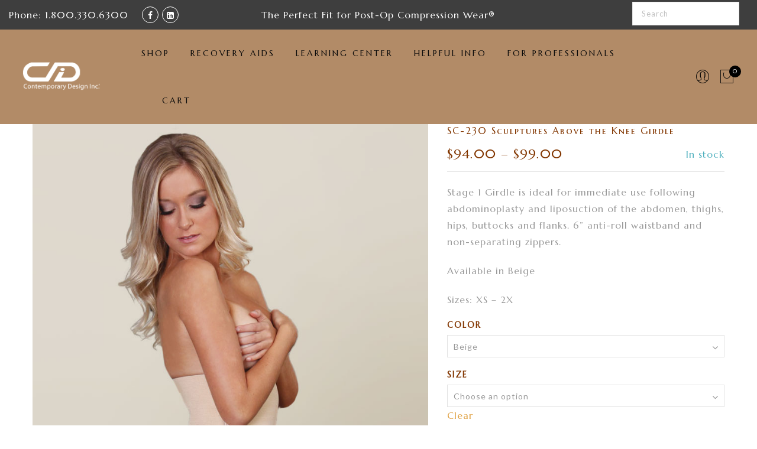

--- FILE ---
content_type: text/html; charset=UTF-8
request_url: https://contemporarydesigninc.com/product/sc-230-sculptures-above-the-knee-girdle/
body_size: 25240
content:
<!DOCTYPE html>
<html lang="en">
	<head>
		<meta http-equiv="Content-Type" content="text/html"/>
    	<meta http-equiv="X-UA-Compatible" content="IE=edge">
		<meta charset="UTF-8">
		<meta name="viewport" content="width=device-width, initial-scale=1.0, maximum-scale=1.0, user-scalable=no">
		<link rel="profile" href="https://gmpg.org/xfn/11">
		<link rel="pingback" href="https://contemporarydesigninc.com/xmlrpc.php">
		<meta name='robots' content='index, follow, max-image-preview:large, max-snippet:-1, max-video-preview:-1' />

	<!-- This site is optimized with the Yoast SEO plugin v26.7 - https://yoast.com/wordpress/plugins/seo/ -->
	<title>SC-230 Sculptures Above the Knee Girdle - Post-Op Compression Girdles</title>
	<meta name="description" content="SC-230 Sculptures Above the Knee Girdle Ideal for immediate use following abdominoplasty and liposuction of the abdomen, thighs, hips, buttocks, and flanks" />
	<link rel="canonical" href="https://contemporarydesigninc.com/product/sc-230-sculptures-above-the-knee-girdle/" />
	<meta property="og:locale" content="en_US" />
	<meta property="og:type" content="article" />
	<meta property="og:title" content="SC-230 Sculptures Above the Knee Girdle - Post-Op Compression Girdles" />
	<meta property="og:description" content="SC-230 Sculptures Above the Knee Girdle Ideal for immediate use following abdominoplasty and liposuction of the abdomen, thighs, hips, buttocks, and flanks" />
	<meta property="og:url" content="https://contemporarydesigninc.com/product/sc-230-sculptures-above-the-knee-girdle/" />
	<meta property="og:site_name" content="Contemporary Design Inc." />
	<meta property="article:publisher" content="https://www.facebook.com/ContemporaryDesignInc/" />
	<meta property="article:modified_time" content="2026-01-02T14:47:59+00:00" />
	<meta property="og:image" content="https://contemporarydesigninc.com/wp-content/uploads/2018/06/SC-230-1.jpg" />
	<meta property="og:image:width" content="800" />
	<meta property="og:image:height" content="1080" />
	<meta property="og:image:type" content="image/jpeg" />
	<meta name="twitter:card" content="summary_large_image" />
	<meta name="twitter:label1" content="Est. reading time" />
	<meta name="twitter:data1" content="1 minute" />
	<script type="application/ld+json" class="yoast-schema-graph">{"@context":"https://schema.org","@graph":[{"@type":"WebPage","@id":"https://contemporarydesigninc.com/product/sc-230-sculptures-above-the-knee-girdle/","url":"https://contemporarydesigninc.com/product/sc-230-sculptures-above-the-knee-girdle/","name":"SC-230 Sculptures Above the Knee Girdle - Post-Op Compression Girdles","isPartOf":{"@id":"https://contemporarydesigninc.com/#website"},"primaryImageOfPage":{"@id":"https://contemporarydesigninc.com/product/sc-230-sculptures-above-the-knee-girdle/#primaryimage"},"image":{"@id":"https://contemporarydesigninc.com/product/sc-230-sculptures-above-the-knee-girdle/#primaryimage"},"thumbnailUrl":"https://contemporarydesigninc.com/wp-content/uploads/2018/06/SC-230-1.jpg","datePublished":"2018-06-13T14:57:50+00:00","dateModified":"2026-01-02T14:47:59+00:00","description":"SC-230 Sculptures Above the Knee Girdle Ideal for immediate use following abdominoplasty and liposuction of the abdomen, thighs, hips, buttocks, and flanks","breadcrumb":{"@id":"https://contemporarydesigninc.com/product/sc-230-sculptures-above-the-knee-girdle/#breadcrumb"},"inLanguage":"en","potentialAction":[{"@type":"ReadAction","target":["https://contemporarydesigninc.com/product/sc-230-sculptures-above-the-knee-girdle/"]}]},{"@type":"ImageObject","inLanguage":"en","@id":"https://contemporarydesigninc.com/product/sc-230-sculptures-above-the-knee-girdle/#primaryimage","url":"https://contemporarydesigninc.com/wp-content/uploads/2018/06/SC-230-1.jpg","contentUrl":"https://contemporarydesigninc.com/wp-content/uploads/2018/06/SC-230-1.jpg","width":800,"height":1080,"caption":"SC-230"},{"@type":"BreadcrumbList","@id":"https://contemporarydesigninc.com/product/sc-230-sculptures-above-the-knee-girdle/#breadcrumb","itemListElement":[{"@type":"ListItem","position":1,"name":"Home","item":"https://contemporarydesigninc.com/"},{"@type":"ListItem","position":2,"name":"Shop","item":"https://contemporarydesigninc.com/shop/"},{"@type":"ListItem","position":3,"name":"SC-230 Sculptures Above the Knee Girdle"}]},{"@type":"WebSite","@id":"https://contemporarydesigninc.com/#website","url":"https://contemporarydesigninc.com/","name":"Contemporary Design Inc.","description":"Post-Op Compression Garments","publisher":{"@id":"https://contemporarydesigninc.com/#organization"},"potentialAction":[{"@type":"SearchAction","target":{"@type":"EntryPoint","urlTemplate":"https://contemporarydesigninc.com/?s={search_term_string}"},"query-input":{"@type":"PropertyValueSpecification","valueRequired":true,"valueName":"search_term_string"}}],"inLanguage":"en"},{"@type":"Organization","@id":"https://contemporarydesigninc.com/#organization","name":"Contemporary Design Inc.","url":"https://contemporarydesigninc.com/","logo":{"@type":"ImageObject","inLanguage":"en","@id":"https://contemporarydesigninc.com/#/schema/logo/image/","url":"https://contemporarydesigninc.com/wp-content/uploads/2018/05/homeslide_1-1.jpg","contentUrl":"https://contemporarydesigninc.com/wp-content/uploads/2018/05/homeslide_1-1.jpg","width":1920,"height":600,"caption":"Contemporary Design Inc."},"image":{"@id":"https://contemporarydesigninc.com/#/schema/logo/image/"},"sameAs":["https://www.facebook.com/ContemporaryDesignInc/","https://www.linkedin.com/company/contemporary-design-inc-/"]}]}</script>
	<!-- / Yoast SEO plugin. -->


<link rel='dns-prefetch' href='//www.googletagmanager.com' />
<link rel='dns-prefetch' href='//fonts.googleapis.com' />
<link rel="alternate" type="application/rss+xml" title="Contemporary Design Inc. &raquo; Feed" href="https://contemporarydesigninc.com/feed/" />
<link rel="alternate" type="application/rss+xml" title="Contemporary Design Inc. &raquo; Comments Feed" href="https://contemporarydesigninc.com/comments/feed/" />
<link rel="alternate" title="oEmbed (JSON)" type="application/json+oembed" href="https://contemporarydesigninc.com/wp-json/oembed/1.0/embed?url=https%3A%2F%2Fcontemporarydesigninc.com%2Fproduct%2Fsc-230-sculptures-above-the-knee-girdle%2F" />
<link rel="alternate" title="oEmbed (XML)" type="text/xml+oembed" href="https://contemporarydesigninc.com/wp-json/oembed/1.0/embed?url=https%3A%2F%2Fcontemporarydesigninc.com%2Fproduct%2Fsc-230-sculptures-above-the-knee-girdle%2F&#038;format=xml" />
		<!-- This site uses the Google Analytics by MonsterInsights plugin v9.11.1 - Using Analytics tracking - https://www.monsterinsights.com/ -->
		<!-- Note: MonsterInsights is not currently configured on this site. The site owner needs to authenticate with Google Analytics in the MonsterInsights settings panel. -->
					<!-- No tracking code set -->
				<!-- / Google Analytics by MonsterInsights -->
		<style id='wp-img-auto-sizes-contain-inline-css' type='text/css'>
img:is([sizes=auto i],[sizes^="auto," i]){contain-intrinsic-size:3000px 1500px}
/*# sourceURL=wp-img-auto-sizes-contain-inline-css */
</style>
<!-- <link rel='stylesheet' id='wc-authorize-net-cim-credit-card-checkout-block-css' href='https://contemporarydesigninc.com/wp-content/plugins/woocommerce-gateway-authorize-net-cim/assets/css/blocks/wc-authorize-net-cim-checkout-block.css?ver=3.10.14' type='text/css' media='all' /> -->
<!-- <link rel='stylesheet' id='wc-authorize-net-cim-echeck-checkout-block-css' href='https://contemporarydesigninc.com/wp-content/plugins/woocommerce-gateway-authorize-net-cim/assets/css/blocks/wc-authorize-net-cim-checkout-block.css?ver=3.10.14' type='text/css' media='all' /> -->
<!-- <link rel='stylesheet' id='addify_csp_front_css-css' href='https://contemporarydesigninc.com/wp-content/plugins/role-based-pricing-for-woocommerce//assets/css/addify_csp_front_css.css?ver=1.0' type='text/css' media='all' /> -->
<!-- <link rel='stylesheet' id='wp-block-library-css' href='https://contemporarydesigninc.com/wp-includes/css/dist/block-library/style.min.css?ver=45201dae4336cce5555d9289aa037f46' type='text/css' media='all' /> -->
<link rel="stylesheet" type="text/css" href="//contemporarydesigninc.com/wp-content/cache/wpfc-minified/llkvm2ae/9kdvg.css" media="all"/>
<style id='global-styles-inline-css' type='text/css'>
:root{--wp--preset--aspect-ratio--square: 1;--wp--preset--aspect-ratio--4-3: 4/3;--wp--preset--aspect-ratio--3-4: 3/4;--wp--preset--aspect-ratio--3-2: 3/2;--wp--preset--aspect-ratio--2-3: 2/3;--wp--preset--aspect-ratio--16-9: 16/9;--wp--preset--aspect-ratio--9-16: 9/16;--wp--preset--color--black: #000000;--wp--preset--color--cyan-bluish-gray: #abb8c3;--wp--preset--color--white: #ffffff;--wp--preset--color--pale-pink: #f78da7;--wp--preset--color--vivid-red: #cf2e2e;--wp--preset--color--luminous-vivid-orange: #ff6900;--wp--preset--color--luminous-vivid-amber: #fcb900;--wp--preset--color--light-green-cyan: #7bdcb5;--wp--preset--color--vivid-green-cyan: #00d084;--wp--preset--color--pale-cyan-blue: #8ed1fc;--wp--preset--color--vivid-cyan-blue: #0693e3;--wp--preset--color--vivid-purple: #9b51e0;--wp--preset--gradient--vivid-cyan-blue-to-vivid-purple: linear-gradient(135deg,rgb(6,147,227) 0%,rgb(155,81,224) 100%);--wp--preset--gradient--light-green-cyan-to-vivid-green-cyan: linear-gradient(135deg,rgb(122,220,180) 0%,rgb(0,208,130) 100%);--wp--preset--gradient--luminous-vivid-amber-to-luminous-vivid-orange: linear-gradient(135deg,rgb(252,185,0) 0%,rgb(255,105,0) 100%);--wp--preset--gradient--luminous-vivid-orange-to-vivid-red: linear-gradient(135deg,rgb(255,105,0) 0%,rgb(207,46,46) 100%);--wp--preset--gradient--very-light-gray-to-cyan-bluish-gray: linear-gradient(135deg,rgb(238,238,238) 0%,rgb(169,184,195) 100%);--wp--preset--gradient--cool-to-warm-spectrum: linear-gradient(135deg,rgb(74,234,220) 0%,rgb(151,120,209) 20%,rgb(207,42,186) 40%,rgb(238,44,130) 60%,rgb(251,105,98) 80%,rgb(254,248,76) 100%);--wp--preset--gradient--blush-light-purple: linear-gradient(135deg,rgb(255,206,236) 0%,rgb(152,150,240) 100%);--wp--preset--gradient--blush-bordeaux: linear-gradient(135deg,rgb(254,205,165) 0%,rgb(254,45,45) 50%,rgb(107,0,62) 100%);--wp--preset--gradient--luminous-dusk: linear-gradient(135deg,rgb(255,203,112) 0%,rgb(199,81,192) 50%,rgb(65,88,208) 100%);--wp--preset--gradient--pale-ocean: linear-gradient(135deg,rgb(255,245,203) 0%,rgb(182,227,212) 50%,rgb(51,167,181) 100%);--wp--preset--gradient--electric-grass: linear-gradient(135deg,rgb(202,248,128) 0%,rgb(113,206,126) 100%);--wp--preset--gradient--midnight: linear-gradient(135deg,rgb(2,3,129) 0%,rgb(40,116,252) 100%);--wp--preset--font-size--small: 13px;--wp--preset--font-size--medium: 20px;--wp--preset--font-size--large: 36px;--wp--preset--font-size--x-large: 42px;--wp--preset--spacing--20: 0.44rem;--wp--preset--spacing--30: 0.67rem;--wp--preset--spacing--40: 1rem;--wp--preset--spacing--50: 1.5rem;--wp--preset--spacing--60: 2.25rem;--wp--preset--spacing--70: 3.38rem;--wp--preset--spacing--80: 5.06rem;--wp--preset--shadow--natural: 6px 6px 9px rgba(0, 0, 0, 0.2);--wp--preset--shadow--deep: 12px 12px 50px rgba(0, 0, 0, 0.4);--wp--preset--shadow--sharp: 6px 6px 0px rgba(0, 0, 0, 0.2);--wp--preset--shadow--outlined: 6px 6px 0px -3px rgb(255, 255, 255), 6px 6px rgb(0, 0, 0);--wp--preset--shadow--crisp: 6px 6px 0px rgb(0, 0, 0);}:where(.is-layout-flex){gap: 0.5em;}:where(.is-layout-grid){gap: 0.5em;}body .is-layout-flex{display: flex;}.is-layout-flex{flex-wrap: wrap;align-items: center;}.is-layout-flex > :is(*, div){margin: 0;}body .is-layout-grid{display: grid;}.is-layout-grid > :is(*, div){margin: 0;}:where(.wp-block-columns.is-layout-flex){gap: 2em;}:where(.wp-block-columns.is-layout-grid){gap: 2em;}:where(.wp-block-post-template.is-layout-flex){gap: 1.25em;}:where(.wp-block-post-template.is-layout-grid){gap: 1.25em;}.has-black-color{color: var(--wp--preset--color--black) !important;}.has-cyan-bluish-gray-color{color: var(--wp--preset--color--cyan-bluish-gray) !important;}.has-white-color{color: var(--wp--preset--color--white) !important;}.has-pale-pink-color{color: var(--wp--preset--color--pale-pink) !important;}.has-vivid-red-color{color: var(--wp--preset--color--vivid-red) !important;}.has-luminous-vivid-orange-color{color: var(--wp--preset--color--luminous-vivid-orange) !important;}.has-luminous-vivid-amber-color{color: var(--wp--preset--color--luminous-vivid-amber) !important;}.has-light-green-cyan-color{color: var(--wp--preset--color--light-green-cyan) !important;}.has-vivid-green-cyan-color{color: var(--wp--preset--color--vivid-green-cyan) !important;}.has-pale-cyan-blue-color{color: var(--wp--preset--color--pale-cyan-blue) !important;}.has-vivid-cyan-blue-color{color: var(--wp--preset--color--vivid-cyan-blue) !important;}.has-vivid-purple-color{color: var(--wp--preset--color--vivid-purple) !important;}.has-black-background-color{background-color: var(--wp--preset--color--black) !important;}.has-cyan-bluish-gray-background-color{background-color: var(--wp--preset--color--cyan-bluish-gray) !important;}.has-white-background-color{background-color: var(--wp--preset--color--white) !important;}.has-pale-pink-background-color{background-color: var(--wp--preset--color--pale-pink) !important;}.has-vivid-red-background-color{background-color: var(--wp--preset--color--vivid-red) !important;}.has-luminous-vivid-orange-background-color{background-color: var(--wp--preset--color--luminous-vivid-orange) !important;}.has-luminous-vivid-amber-background-color{background-color: var(--wp--preset--color--luminous-vivid-amber) !important;}.has-light-green-cyan-background-color{background-color: var(--wp--preset--color--light-green-cyan) !important;}.has-vivid-green-cyan-background-color{background-color: var(--wp--preset--color--vivid-green-cyan) !important;}.has-pale-cyan-blue-background-color{background-color: var(--wp--preset--color--pale-cyan-blue) !important;}.has-vivid-cyan-blue-background-color{background-color: var(--wp--preset--color--vivid-cyan-blue) !important;}.has-vivid-purple-background-color{background-color: var(--wp--preset--color--vivid-purple) !important;}.has-black-border-color{border-color: var(--wp--preset--color--black) !important;}.has-cyan-bluish-gray-border-color{border-color: var(--wp--preset--color--cyan-bluish-gray) !important;}.has-white-border-color{border-color: var(--wp--preset--color--white) !important;}.has-pale-pink-border-color{border-color: var(--wp--preset--color--pale-pink) !important;}.has-vivid-red-border-color{border-color: var(--wp--preset--color--vivid-red) !important;}.has-luminous-vivid-orange-border-color{border-color: var(--wp--preset--color--luminous-vivid-orange) !important;}.has-luminous-vivid-amber-border-color{border-color: var(--wp--preset--color--luminous-vivid-amber) !important;}.has-light-green-cyan-border-color{border-color: var(--wp--preset--color--light-green-cyan) !important;}.has-vivid-green-cyan-border-color{border-color: var(--wp--preset--color--vivid-green-cyan) !important;}.has-pale-cyan-blue-border-color{border-color: var(--wp--preset--color--pale-cyan-blue) !important;}.has-vivid-cyan-blue-border-color{border-color: var(--wp--preset--color--vivid-cyan-blue) !important;}.has-vivid-purple-border-color{border-color: var(--wp--preset--color--vivid-purple) !important;}.has-vivid-cyan-blue-to-vivid-purple-gradient-background{background: var(--wp--preset--gradient--vivid-cyan-blue-to-vivid-purple) !important;}.has-light-green-cyan-to-vivid-green-cyan-gradient-background{background: var(--wp--preset--gradient--light-green-cyan-to-vivid-green-cyan) !important;}.has-luminous-vivid-amber-to-luminous-vivid-orange-gradient-background{background: var(--wp--preset--gradient--luminous-vivid-amber-to-luminous-vivid-orange) !important;}.has-luminous-vivid-orange-to-vivid-red-gradient-background{background: var(--wp--preset--gradient--luminous-vivid-orange-to-vivid-red) !important;}.has-very-light-gray-to-cyan-bluish-gray-gradient-background{background: var(--wp--preset--gradient--very-light-gray-to-cyan-bluish-gray) !important;}.has-cool-to-warm-spectrum-gradient-background{background: var(--wp--preset--gradient--cool-to-warm-spectrum) !important;}.has-blush-light-purple-gradient-background{background: var(--wp--preset--gradient--blush-light-purple) !important;}.has-blush-bordeaux-gradient-background{background: var(--wp--preset--gradient--blush-bordeaux) !important;}.has-luminous-dusk-gradient-background{background: var(--wp--preset--gradient--luminous-dusk) !important;}.has-pale-ocean-gradient-background{background: var(--wp--preset--gradient--pale-ocean) !important;}.has-electric-grass-gradient-background{background: var(--wp--preset--gradient--electric-grass) !important;}.has-midnight-gradient-background{background: var(--wp--preset--gradient--midnight) !important;}.has-small-font-size{font-size: var(--wp--preset--font-size--small) !important;}.has-medium-font-size{font-size: var(--wp--preset--font-size--medium) !important;}.has-large-font-size{font-size: var(--wp--preset--font-size--large) !important;}.has-x-large-font-size{font-size: var(--wp--preset--font-size--x-large) !important;}
/*# sourceURL=global-styles-inline-css */
</style>

<style id='classic-theme-styles-inline-css' type='text/css'>
/*! This file is auto-generated */
.wp-block-button__link{color:#fff;background-color:#32373c;border-radius:9999px;box-shadow:none;text-decoration:none;padding:calc(.667em + 2px) calc(1.333em + 2px);font-size:1.125em}.wp-block-file__button{background:#32373c;color:#fff;text-decoration:none}
/*# sourceURL=/wp-includes/css/classic-themes.min.css */
</style>
<!-- <link rel='stylesheet' id='ced_cng-style-css' href='https://contemporarydesigninc.com/wp-content/plugins/one-click-order-reorder/assets/css/style.min.css?ver=1.1.8' type='text/css' media='all' /> -->
<!-- <link rel='stylesheet' id='photoswipe-css' href='https://contemporarydesigninc.com/wp-content/plugins/woocommerce/assets/css/photoswipe/photoswipe.min.css?ver=10.4.3' type='text/css' media='all' /> -->
<!-- <link rel='stylesheet' id='photoswipe-default-skin-css' href='https://contemporarydesigninc.com/wp-content/plugins/woocommerce/assets/css/photoswipe/default-skin/default-skin.min.css?ver=10.4.3' type='text/css' media='all' /> -->
<link rel="stylesheet" type="text/css" href="//contemporarydesigninc.com/wp-content/cache/wpfc-minified/7v1n9x5o/9kdvg.css" media="all"/>
<style id='woocommerce-inline-inline-css' type='text/css'>
.woocommerce form .form-row .required { visibility: visible; }
/*# sourceURL=woocommerce-inline-inline-css */
</style>
<!-- <link rel='stylesheet' id='aws-style-css' href='https://contemporarydesigninc.com/wp-content/plugins/advanced-woo-search/assets/css/common.min.css?ver=3.51' type='text/css' media='all' /> -->
<link rel="stylesheet" type="text/css" href="//contemporarydesigninc.com/wp-content/cache/wpfc-minified/m0cbkzk9/9kdvg.css" media="all"/>
<link rel='stylesheet' id='jas-font-google-css' href='https://fonts.googleapis.com/css?family=Montserrat%3A400%2C700%7CLato%3A400%2C300%2C700%7CLibre+Baskerville%3A400italic%7CMarcellus%3A400%7CMarcellus+SC%3A400&#038;subset=latin%2Clatin-ext&#038;ver=45201dae4336cce5555d9289aa037f46' type='text/css' media='all' />
<!-- <link rel='stylesheet' id='fontawesome-css' href='https://contemporarydesigninc.com/wp-content/themes/gecko/assets/vendors/font-awesome/css/font-awesome.min.css?ver=45201dae4336cce5555d9289aa037f46' type='text/css' media='all' /> -->
<!-- <link rel='stylesheet' id='font-stroke-css' href='https://contemporarydesigninc.com/wp-content/themes/gecko/assets/vendors/font-stroke/css/font-stroke.min.css?ver=45201dae4336cce5555d9289aa037f46' type='text/css' media='all' /> -->
<!-- <link rel='stylesheet' id='slick-css' href='https://contemporarydesigninc.com/wp-content/themes/gecko/assets/vendors/slick/slick.css?ver=45201dae4336cce5555d9289aa037f46' type='text/css' media='all' /> -->
<!-- <link rel='stylesheet' id='jas-gecko-animated-css' href='https://contemporarydesigninc.com/wp-content/themes/gecko/assets/css/animate.css?ver=45201dae4336cce5555d9289aa037f46' type='text/css' media='all' /> -->
<!-- <link rel='stylesheet' id='jas-gecko-style-css' href='https://contemporarydesigninc.com/wp-content/themes/gecko/style.css?ver=45201dae4336cce5555d9289aa037f46' type='text/css' media='all' /> -->
<link rel="stylesheet" type="text/css" href="//contemporarydesigninc.com/wp-content/cache/wpfc-minified/7l31dw7m/9kdvg.css" media="all"/>
<style id='jas-gecko-style-inline-css' type='text/css'>
.jas-branding {max-width: 240px;margin: auto;}.header-6 .header__mid, .header-7 {background-image:  url(https://janstudio.net/gecko/fashion/wp-content/uploads/2016/04/header-6.jpg);background-size:       cover;background-repeat:     no-repeat;background-position:   center center;background-attachment: scroll;}.header-6 .header__mid:before {content: "";position: absolute;background: rgba(255, 255, 255, .85);left: 0;top: 0;width: 100%;height: 100%;z-index: 0;}.header-6 .header__mid .jas-branding, .header-7 .jas-branding {position: relative;}.jas-wc .page-head, .jas-wc-single .page-head {background-image:  url();background-size:       cover;background-repeat:     no-repeat;background-position:   center center;background-attachment: scroll;background-color: #848484;padding-top: 40px;}.jas-portfolio .page-head {background-image:  url(https://janstudio.net/gecko/fashion/wp-content/uploads/2016/04/portfolio-home.jpg);background-size:       cover;background-repeat:     no-repeat;background-position:   center center;background-attachment: scroll;}body {font-family: "Marcellus";font-weight: 400;font-size:16px;}h1, h2, h3, h4, h5, h6, .f__mont {font-family: "Marcellus SC";font-weight: 400;}h1, h2, h3, h4, h5, h6 {color:#0a0a0a}h1 { font-size:50px; }h2 { font-size:30px; }h3 { font-size:20px; }h4 { font-size:16px; }h5 { font-size:15px; }h6 { font-size:10px; }a, a:hover, a:active,a.button-o,input.button-o,button.button-o,.cp, .chp:hover,.header-7 .jas-socials a,.header__top .jas-action a:hover,.woocommerce-MyAccount-navigation ul li:hover a,.woocommerce-MyAccount-navigation ul li.is-active a,.jas-menu li a:hover,.jas-menu li.current-menu-ancestor > a,.jas-menu li.current-menu-item > a,#jas-mobile-menu ul > li:hover > a, #jas-mobile-menu ul > li.current-menu-item > a, #jas-mobile-menu ul > li.current-menu-parent > a, #jas-mobile-menu ul > li.current-menu-ancestor > a,#jas-mobile-menu ul > li:hover > .holder, #jas-mobile-menu ul > li.current-menu-item > .holder,#jas-mobile-menu ul > li.current-menu-parent  > .holder,#jas-mobile-menu ul > li.current-menu-ancestor > .holder,#jas-footer a:hover,.inside-thumb a:hover,.jas-blog-slider .post-thumbnail > div a:hover,.page-numbers li a:hover,.page-numbers.current,.jas-filter a.selected,.sidebar .widget a:hover,.widget a:hover,.widget.widget_price_filter .price_slider_amount,.widget ul.product-categories li:hover > a,.widget ul.product-categories li.current-cat > a,.widget ul.product_list_widget li a:hover span.product-title,.product-button a.button,.p-video a i,.quantity .qty a:hover,.product_meta a:hover,.wc-tabs li.active a,.product-extra .product-button:not(.flex) > .yith-wcwl-add-to-wishlist .tooltip,.page-head a:hover,.vc_tta-tab.vc_active > a,.woocommerce .widget_layered_nav ul li a:hover,.woocommerce-page .widget_layered_nav ul li a:hover,.woocommerce .widget_layered_nav ul li.chosen a,.woocommerce-page .widget_layered_nav ul li.chosen a,.woocommerce .widget_layered_nav ul li span:hover,.woocommerce-page .widget_layered_nav ul li span:hover,.woocommerce .widget_layered_nav ul li.chosen span,.woocommerce-page .widget_layered_nav ul li.chosen span {color: #dd9933;}input:not([type="submit"]):not([type="checkbox"]):focus,textarea:focus,a.button-o,input.button-o,button.button-o,a.button-o:hover,input.button-o:hover,button.button-o:hover,a.button-o-w:hover,.header-7 .jas-socials a,#jas-backtop,.more-link,.product-button a.button,.product-button > *,.single-btn .btn-quickview,.p-video a,.btn-atc .yith-wcwl-add-to-wishlist a,.header-7 #jas-mobile-menu > ul > li,.header-7 #jas-mobile-menu ul ul {border-color: #dd9933;}input[type="submit"]:not(.button-o),button,a.button,a.button-o:hover,input.button-o:hover,button.button-o:hover,a.button-o-w:hover,.bgp, .bghp:hover,#jas-backtop span:before,.more-link:hover,.widget .tagcloud a:hover,.jas-mini-cart .button.checkout,.woocommerce-pagination-ajax a:hover,.woocommerce-pagination-ajax a.disabled,.jas-ajax-load a:hover,.jas-ajax-load a.disabled,.widget.widget_price_filter .ui-slider-range,.widget.widget_price_filter .ui-state-default,.product-image:hover .product-button a:hover,.yith-wcwl-add-to-wishlist i.ajax-loading,.btn-atc .yith-wcwl-add-to-wishlist a:hover,.entry-summary .single_add_to_cart_button,.entry-summary .external_single_add_to_cart_button,.jas-service[class*="icon-"] .icon:before,.metaslider .flexslider .flex-prev, .metaslider .flexslider .flex-next,.slick-prev, .slick-next,div.wpforms-container-full .wpforms-form button[type="submit"],div.wpforms-container-full .wpforms-form button[type="submit"]:hover {background-color: #dd9933;}h1, h2, h3, h4, h5, h6,.cd,.wp-caption-text,.woocommerce-MyAccount-navigation ul li a,.jas-menu > li > a,#jas-mobile-menu ul li a,.holder,.page-numbers li,.page-numbers li a,.jas-portfolio-single .portfolio-meta span,.sidebar .widget a,.sidebar .widget ul li:before,.jas-mini-cart .mini_cart_item a:nth-child(2),.widget a,.product-category h3 .count,.widget ul.product-categories li a,.widget ul.product_list_widget li a span.product-title,.widget ul.product_list_widget li ins,.price,.product-image .product-attr,.product_meta > span,.shop_table th,.order-total,.order-total td,.jas-sc-blog .post-info h4 a {color: #823600;}.error-404.not-found a,.jas-pagination,.woocommerce-pagination,.woocommerce .widget_layered_nav ul.yith-wcan-label li a:hover,.woocommerce-page .widget_layered_nav ul.yith-wcan-label li a:hover,.woocommerce .widget_layered_nav ul.yith-wcan-label li.chosen a,.woocommerce-page .widget_layered_nav ul.yith-wcan-label li.chosen a {border-color: #823600;}mark,.bgd,.error-404.not-found a:hover,#wp-calendar caption,.widget .tagcloud a,.woocommerce .widget_layered_nav ul.yith-wcan-label li a:hover,.woocommerce-page .widget_layered_nav ul.yith-wcan-label li a:hover,.woocommerce .widget_layered_nav ul.yith-wcan-label li.chosen a,.woocommerce-page .widget_layered_nav ul.yith-wcan-label li.chosen a,.jas-mini-cart .button,.sidebar .widget_shopping_cart .button,.actions .button.apply-cupon,.actions .button.update-cart,.button.continue-button {background-color: #823600;}.jas-socials a,.header-text,.header__top .jas-action a {color: #fff;}.jas-socials a {border-color: #fff;}#jas-header { background-color: #b28b67}.jas-action > a, .jas-icon-cart a {color: #0a0a0a;}.holder,.jas-menu > li > a,#jas-mobile-menu ul li a,#jas-mobile-menu ul > li:hover > a, #jas-mobile-menu ul > li.current-menu-item > a, #jas-mobile-menu ul > li.current-menu-parent > a, #jas-mobile-menu ul > li.current-menu-ancestor > a,#jas-mobile-menu ul > li:hover > .holder, #jas-mobile-menu ul > li.current-menu-item > .holder,#jas-mobile-menu ul > li.current-menu-parent  > .holder,#jas-mobile-menu ul > li.current-menu-ancestor > .holder {color: #0a0a0a;}.jas-menu li:hover > .holder,.jas-menu li > a:hover,#jas-mobile-menu ul li a:hover,.jas-menu li.current-menu-ancestor > a,.jas-menu li.current-menu-item > a,.jas-account-menu a:hover {color: #f4d39c;}.jas-menu ul a, .jas-account-menu ul a {color: #ffffff;}.jas-menu ul li a:hover {color: #e5c390;}.jas-menu ul, .jas-account-menu ul {background: #703514;}.header__transparent .jas-menu > li > a {color: #080a09;}.header__transparent .jas-menu > li > a:hover {color: #917557;}.header-sticky .header__mid { background-color: #b28b67}.header-sticky .jas-menu > li > a {color: #ffffff;}.header-sticky .jas-menu li > a:hover,.header-sticky .jas-menu li.current-menu-ancestor > a,.header-sticky .jas-menu li.current-menu-item > a,.header-sticky .jas-account-menu a:hover {color: #0a0505;}.header-sticky .jas-menu ul a, .header-sticky .jas-account-menu ul a {color: #fff;}.header-sticky .jas-menu ul li a:hover {color: #e5c390;}.header-sticky .jas-menu ul, .header-sticky .jas-account-menu ul {background: #703514;}.header-sticky .jas-action > a, .header-sticky .jas-icon-cart a, .header-sticky .jas-my-account a {color: #ffffff;}#jas-footer:before {background: #b28b67;}.footer__bot {background: #000000;}#jas-footer {color: #fff;}#jas-footer a {color: #fff;}#jas-footer a:hover {color: #b59677;}.woocommerce-shipping-destination {display: none !important;}
/*# sourceURL=jas-gecko-style-inline-css */
</style>
<!-- <link rel='stylesheet' id='sv-wc-payment-gateway-payment-form-v5_15_12-css' href='https://contemporarydesigninc.com/wp-content/plugins/woocommerce-gateway-authorize-net-cim/vendor/skyverge/wc-plugin-framework/woocommerce/payment-gateway/assets/css/frontend/sv-wc-payment-gateway-payment-form.min.css?ver=5.15.12' type='text/css' media='all' /> -->
<!-- <link rel='stylesheet' id='woo_discount_pro_style-css' href='https://contemporarydesigninc.com/wp-content/plugins/woo-discount-rules-pro/Assets/Css/awdr_style.css?ver=2.6.13' type='text/css' media='all' /> -->
<link rel="stylesheet" type="text/css" href="//contemporarydesigninc.com/wp-content/cache/wpfc-minified/k9f6kfru/9kdvg.css" media="all"/>
<script type="text/template" id="tmpl-variation-template">
	<div class="woocommerce-variation-description">{{{ data.variation.variation_description }}}</div>
	<div class="woocommerce-variation-price">{{{ data.variation.price_html }}}</div>
	<div class="woocommerce-variation-availability">{{{ data.variation.availability_html }}}</div>
</script>
<script type="text/template" id="tmpl-unavailable-variation-template">
	<p role="alert">Sorry, this product is unavailable. Please choose a different combination.</p>
</script>
<script type="text/javascript" id="woocommerce-google-analytics-integration-gtag-js-after">
/* <![CDATA[ */
/* Google Analytics for WooCommerce (gtag.js) */
					window.dataLayer = window.dataLayer || [];
					function gtag(){dataLayer.push(arguments);}
					// Set up default consent state.
					for ( const mode of [{"analytics_storage":"denied","ad_storage":"denied","ad_user_data":"denied","ad_personalization":"denied","region":["AT","BE","BG","HR","CY","CZ","DK","EE","FI","FR","DE","GR","HU","IS","IE","IT","LV","LI","LT","LU","MT","NL","NO","PL","PT","RO","SK","SI","ES","SE","GB","CH"]}] || [] ) {
						gtag( "consent", "default", { "wait_for_update": 500, ...mode } );
					}
					gtag("js", new Date());
					gtag("set", "developer_id.dOGY3NW", true);
					gtag("config", "G-R0XZ5LT7FQ", {"track_404":true,"allow_google_signals":false,"logged_in":false,"linker":{"domains":[],"allow_incoming":false},"custom_map":{"dimension1":"logged_in"}});
//# sourceURL=woocommerce-google-analytics-integration-gtag-js-after
/* ]]> */
</script>
<script src='//contemporarydesigninc.com/wp-content/cache/wpfc-minified/qt2nzjki/9kdvg.js' type="text/javascript"></script>
<!-- <script type="text/javascript" src="https://contemporarydesigninc.com/wp-includes/js/jquery/jquery.min.js?ver=3.7.1" id="jquery-core-js"></script> -->
<!-- <script type="text/javascript" src="https://contemporarydesigninc.com/wp-includes/js/jquery/jquery-migrate.min.js?ver=3.4.1" id="jquery-migrate-js"></script> -->
<!-- <script type="text/javascript" src="https://contemporarydesigninc.com/wp-content/plugins/role-based-pricing-for-woocommerce/assets/js/addify_csp_front_js.js?ver=1.0" id="af_csp_front_js-js"></script> -->
<script type="text/javascript" id="my-ajax-script-js-extra">
/* <![CDATA[ */
var myAjaxObject = {"ajaxUrl":"https://contemporarydesigninc.com/wp-admin/admin-ajax.php","nonce":"c5809ed3c2"};
//# sourceURL=my-ajax-script-js-extra
/* ]]> */
</script>
<script src='//contemporarydesigninc.com/wp-content/cache/wpfc-minified/qlx51atk/9kdvg.js' type="text/javascript"></script>
<!-- <script type="text/javascript" src="https://contemporarydesigninc.com/wp-content/plugins/role-based-pricing-for-woocommerce/includes/../assets/js/addify_csp_front_js.js?ver=1.0.0" id="my-ajax-script-js"></script> -->
<!-- <script type="text/javascript" src="https://contemporarydesigninc.com/wp-content/plugins/woocommerce/assets/js/js-cookie/js.cookie.min.js?ver=2.1.4-wc.10.4.3" id="wc-js-cookie-js" defer="defer" data-wp-strategy="defer"></script> -->
<script type="text/javascript" id="wc-cart-fragments-js-extra">
/* <![CDATA[ */
var wc_cart_fragments_params = {"ajax_url":"/wp-admin/admin-ajax.php","wc_ajax_url":"/?wc-ajax=%%endpoint%%","cart_hash_key":"wc_cart_hash_81551a92863c2d38608970e148ae0e1a","fragment_name":"wc_fragments_81551a92863c2d38608970e148ae0e1a","request_timeout":"5000"};
//# sourceURL=wc-cart-fragments-js-extra
/* ]]> */
</script>
<script src='//contemporarydesigninc.com/wp-content/cache/wpfc-minified/l1k42c2t/9kdvg.js' type="text/javascript"></script>
<!-- <script type="text/javascript" src="https://contemporarydesigninc.com/wp-content/plugins/woocommerce/assets/js/frontend/cart-fragments.min.js?ver=10.4.3" id="wc-cart-fragments-js" defer="defer" data-wp-strategy="defer"></script> -->
<!-- <script type="text/javascript" src="https://contemporarydesigninc.com/wp-content/plugins/woocommerce/assets/js/jquery-blockui/jquery.blockUI.min.js?ver=2.7.0-wc.10.4.3" id="wc-jquery-blockui-js" data-wp-strategy="defer"></script> -->
<script type="text/javascript" id="wc-add-to-cart-js-extra">
/* <![CDATA[ */
var wc_add_to_cart_params = {"ajax_url":"/wp-admin/admin-ajax.php","wc_ajax_url":"/?wc-ajax=%%endpoint%%","i18n_view_cart":"View cart","cart_url":"https://contemporarydesigninc.com/cart/","is_cart":"","cart_redirect_after_add":"no"};
//# sourceURL=wc-add-to-cart-js-extra
/* ]]> */
</script>
<script src='//contemporarydesigninc.com/wp-content/cache/wpfc-minified/7lpfp0rq/9kdvg.js' type="text/javascript"></script>
<!-- <script type="text/javascript" src="https://contemporarydesigninc.com/wp-content/plugins/woocommerce/assets/js/frontend/add-to-cart.min.js?ver=10.4.3" id="wc-add-to-cart-js" data-wp-strategy="defer"></script> -->
<!-- <script type="text/javascript" src="https://contemporarydesigninc.com/wp-content/plugins/woocommerce/assets/js/photoswipe/photoswipe.min.js?ver=4.1.1-wc.10.4.3" id="wc-photoswipe-js" defer="defer" data-wp-strategy="defer"></script> -->
<!-- <script type="text/javascript" src="https://contemporarydesigninc.com/wp-content/plugins/woocommerce/assets/js/photoswipe/photoswipe-ui-default.min.js?ver=4.1.1-wc.10.4.3" id="wc-photoswipe-ui-default-js" defer="defer" data-wp-strategy="defer"></script> -->
<script type="text/javascript" id="wc-single-product-js-extra">
/* <![CDATA[ */
var wc_single_product_params = {"i18n_required_rating_text":"Please select a rating","i18n_rating_options":["1 of 5 stars","2 of 5 stars","3 of 5 stars","4 of 5 stars","5 of 5 stars"],"i18n_product_gallery_trigger_text":"View full-screen image gallery","review_rating_required":"yes","flexslider":{"rtl":false,"animation":"slide","smoothHeight":true,"directionNav":false,"controlNav":"thumbnails","slideshow":false,"animationSpeed":500,"animationLoop":false,"allowOneSlide":false},"zoom_enabled":"","zoom_options":[],"photoswipe_enabled":"1","photoswipe_options":{"shareEl":false,"closeOnScroll":false,"history":false,"hideAnimationDuration":0,"showAnimationDuration":0},"flexslider_enabled":""};
//# sourceURL=wc-single-product-js-extra
/* ]]> */
</script>
<script src='//contemporarydesigninc.com/wp-content/cache/wpfc-minified/ldul7qeb/9kdvg.js' type="text/javascript"></script>
<!-- <script type="text/javascript" src="https://contemporarydesigninc.com/wp-content/plugins/woocommerce/assets/js/frontend/single-product.min.js?ver=10.4.3" id="wc-single-product-js" defer="defer" data-wp-strategy="defer"></script> -->
<script type="text/javascript" id="woocommerce-js-extra">
/* <![CDATA[ */
var woocommerce_params = {"ajax_url":"/wp-admin/admin-ajax.php","wc_ajax_url":"/?wc-ajax=%%endpoint%%","i18n_password_show":"Show password","i18n_password_hide":"Hide password"};
//# sourceURL=woocommerce-js-extra
/* ]]> */
</script>
<script src='//contemporarydesigninc.com/wp-content/cache/wpfc-minified/8vvyzgar/9kdvg.js' type="text/javascript"></script>
<!-- <script type="text/javascript" src="https://contemporarydesigninc.com/wp-content/plugins/woocommerce/assets/js/frontend/woocommerce.min.js?ver=10.4.3" id="woocommerce-js" defer="defer" data-wp-strategy="defer"></script> -->
<!-- <script type="text/javascript" src="https://contemporarydesigninc.com/wp-content/plugins/js_composer/assets/js/vendors/woocommerce-add-to-cart.js?ver=8.5" id="vc_woocommerce-add-to-cart-js-js"></script> -->
<!-- <script type="text/javascript" src="https://contemporarydesigninc.com/wp-includes/js/underscore.min.js?ver=1.13.7" id="underscore-js"></script> -->
<script type="text/javascript" id="wp-util-js-extra">
/* <![CDATA[ */
var _wpUtilSettings = {"ajax":{"url":"/wp-admin/admin-ajax.php"}};
//# sourceURL=wp-util-js-extra
/* ]]> */
</script>
<script src='//contemporarydesigninc.com/wp-content/cache/wpfc-minified/kl58ixa2/9kdvg.js' type="text/javascript"></script>
<!-- <script type="text/javascript" src="https://contemporarydesigninc.com/wp-includes/js/wp-util.min.js?ver=45201dae4336cce5555d9289aa037f46" id="wp-util-js"></script> -->
<script type="text/javascript" id="wc-add-to-cart-variation-js-extra">
/* <![CDATA[ */
var wc_add_to_cart_variation_params = {"wc_ajax_url":"/?wc-ajax=%%endpoint%%","i18n_no_matching_variations_text":"Sorry, no products matched your selection. Please choose a different combination.","i18n_make_a_selection_text":"Please select some product options before adding this product to your cart.","i18n_unavailable_text":"Sorry, this product is unavailable. Please choose a different combination.","i18n_reset_alert_text":"Your selection has been reset. Please select some product options before adding this product to your cart."};
//# sourceURL=wc-add-to-cart-variation-js-extra
/* ]]> */
</script>
<script src='//contemporarydesigninc.com/wp-content/cache/wpfc-minified/lnv7q4od/9kdvg.js' type="text/javascript"></script>
<!-- <script type="text/javascript" src="https://contemporarydesigninc.com/wp-content/plugins/woocommerce/assets/js/frontend/add-to-cart-variation.min.js?ver=10.4.3" id="wc-add-to-cart-variation-js" defer="defer" data-wp-strategy="defer"></script> -->
<script></script><link rel="https://api.w.org/" href="https://contemporarydesigninc.com/wp-json/" /><link rel="alternate" title="JSON" type="application/json" href="https://contemporarydesigninc.com/wp-json/wp/v2/product/5865" /><link rel="EditURI" type="application/rsd+xml" title="RSD" href="https://contemporarydesigninc.com/xmlrpc.php?rsd" />

<link rel='shortlink' href='https://contemporarydesigninc.com/?p=5865' />

<!-- Affiliates Manager plugin v2.9.49 - https://wpaffiliatemanager.com/ -->
	<script>
		var JASAjaxURL = 'https://contemporarydesigninc.com/wp-admin/admin-ajax.php';
		var JASSiteURL = 'https://contemporarydesigninc.com/index.php';
	</script>
		<noscript><style>.woocommerce-product-gallery{ opacity: 1 !important; }</style></noscript>
	<style type="text/css">.recentcomments a{display:inline !important;padding:0 !important;margin:0 !important;}</style>            <style>
                #jas-wrapper .aws-container.header__search {
                    height: 100%;
                    width: 100%;
                    top: 0;
                    left: 0;
                    background: rgba(0, 0, 0, .95);
                    z-index: 9999;
                }
                #jas-wrapper .aws-container.header__search .aws-search-form {
                    max-width: 550px;
                    top: calc(50% - 125px);
                    left: 50%;
                    width: 100%;
                    -webkit-transform: translateX(-50%);
                    -moz-transform: translateX(-50%);
                    -ms-transform: translateX(-50%);
                    -o-transform: translateX(-50%);
                    transform: translateX(-50%);
                }
                #jas-wrapper .aws-container.header__search .aws-search-form .aws-search-field {
                    background: transparent;
                    border: none;
                    border-bottom: 1px solid rgba(255, 255, 255, .1);
                    text-align: center;
                    font-size: 18px;
                    color: #fff;
                }
            </style>

            <script>
                window.addEventListener('load', function() {
                    if ( typeof jQuery !== 'undefined' ) {
                        jQuery(document).on( 'click', '#jas-header .sf-open, #sf-close', function () {
                            jQuery('.aws-container').toggleClass('dn');
                            jQuery('.aws-search-result').hide();
                            jQuery('.aws-container.header__search .aws-search-field:visible').focus();
                        } );
                    }
                    function aws_results_layout( styles, options ) {
                        var form = options.form;
                        var realForm = form.closest('#jas-wrapper').find('.aws-container.header__search .aws-search-form');
                        if ( options.form.closest('#jas-wrapper').length > 0 && jQuery('.aws-container.header__search').is(':visible') ) {
                            var offset = parseInt( realForm.css('top') );
                            var offsetLeft = parseInt( realForm.css('left') );
                            var bodyOffset = jQuery('body').offset();
                            styles.top = offset + form.find('.aws-search-field').innerHeight();
                            styles.width = realForm.outerWidth();
                            styles.left = offsetLeft - realForm.outerWidth() / 2;
                        }
                        return styles;
                    }
                    AwsHooks.add_filter( "aws_results_layout", aws_results_layout );
                }, false);
            </script>

        
            <script>

                window.addEventListener('load', function() {
                    var forms = document.querySelectorAll("#jas-wrapper .header__search");

                    var awsFormHtml = "<div class=\"aws-container header__search w__100 dn pf aws-js-seamless\" data-url=\"\/?wc-ajax=aws_action\" data-siteurl=\"https:\/\/contemporarydesigninc.com\" data-lang=\"\" data-show-loader=\"true\" data-show-more=\"true\" data-show-page=\"false\" data-ajax-search=\"true\" data-show-clear=\"false\" data-mobile-screen=\"false\" data-use-analytics=\"false\" data-min-chars=\"1\" data-buttons-order=\"1\" data-timeout=\"300\" data-is-mobile=\"false\" data-page-id=\"5865\" data-tax=\"\" ><form class=\"aws-search-form\" action=\"https:\/\/contemporarydesigninc.com\/\" method=\"get\" role=\"search\" ><div class=\"aws-wrapper\"><label class=\"aws-search-label\" for=\"696ba7648c157\">Search<\/label><input type=\"search\" name=\"s\" id=\"696ba7648c157\" value=\"\" class=\"aws-search-field\" placeholder=\"Search\" autocomplete=\"off\" \/><input type=\"hidden\" name=\"post_type\" value=\"product\"><input type=\"hidden\" name=\"type_aws\" value=\"true\"><div class=\"aws-search-clear\"><span>\u00d7<\/span><\/div><div class=\"aws-loader\"><\/div><\/div><\/form><a id=\"sf-close\" class=\"pa\" href=\"#\"><i class=\"pe-7s-close\"><\/i><\/a><\/div>";

                    if ( forms ) {

                        for ( var i = 0; i < forms.length; i++ ) {
                            if ( forms[i].parentNode.outerHTML.indexOf('aws-container') === -1 ) {
                                forms[i].outerHTML = awsFormHtml;
                            }
                        }

                        window.setTimeout(function(){
                            jQuery('.aws-js-seamless').each( function() {
                                try {
                                    jQuery(this).aws_search();
                                } catch (error) {
                                    window.setTimeout(function(){
                                        try {
                                            jQuery(this).aws_search();
                                        } catch (error) {}
                                    }, 2000);
                                }
                            });
                        }, 1000);

                    }
                }, false);
            </script>

        <meta name="generator" content="Powered by WPBakery Page Builder - drag and drop page builder for WordPress."/>
<style type="text/css" id="custom-background-css">
body.custom-background { background-color: #ffffff; }
</style>
	<link rel="icon" href="https://contemporarydesigninc.com/wp-content/uploads/2019/04/cropped-cdibadge-32x32.gif" sizes="32x32" />
<link rel="icon" href="https://contemporarydesigninc.com/wp-content/uploads/2019/04/cropped-cdibadge-192x192.gif" sizes="192x192" />
<link rel="apple-touch-icon" href="https://contemporarydesigninc.com/wp-content/uploads/2019/04/cropped-cdibadge-180x180.gif" />
<meta name="msapplication-TileImage" content="https://contemporarydesigninc.com/wp-content/uploads/2019/04/cropped-cdibadge-270x270.gif" />
		<style type="text/css" id="wp-custom-css">
			

.title-box {
    display: none;
}

.posted_in {
    display: none !important;
}

.tagged_as {
    display: none !important;
}

.product form { display: block !important; }

li.additional_information_tab {
display: none !important;
}

.post-password-form p:first-child {
    visibility: hidden;
}
.post-password-form p:first-child:before {
    content: "Please call us at 1-800-330-6300 to obtain the password and continue your signup. We apologize for this extra step, but it will help ensure a smooth process. Thank you.";
    visibility: visible;
}		</style>
		<noscript><style> .wpb_animate_when_almost_visible { opacity: 1; }</style></noscript>	<!-- <link rel='stylesheet' id='wc-blocks-style-css' href='https://contemporarydesigninc.com/wp-content/plugins/woocommerce/assets/client/blocks/wc-blocks.css?ver=wc-10.4.3' type='text/css' media='all' /> -->
<link rel="stylesheet" type="text/css" href="//contemporarydesigninc.com/wp-content/cache/wpfc-minified/2dvzcqmu/9kdvg.css" media="all"/>
</head>
	<body class="wp-singular product-template-default single single-product postid-5865 custom-background wp-theme-gecko theme-gecko user-registration-page ur-settings-sidebar-show woocommerce woocommerce-page woocommerce-no-js metaslider-plugin jan-atc-behavior-slide wpb-js-composer js-comp-ver-8.5 vc_responsive"  itemscope="itemscope" itemtype="http://schema.org/WebPage" >
				<div id="jas-wrapper">
			<header id="jas-header" class="header-3"  role="banner" itemscope="itemscope" itemtype="http://schema.org/WPHeader" >
	<div class="header__top bgbl pl__15 pr__15">
		<div class="jas-row middle-xs">
			<div class="jas-col-md-4 jas-col-sm-6 jas-col-xs-12 flex start-md start-sm center-xs">
									<div class="header-text mr__20">Phone: 1.800.330.6300</div>
								<div class="jas-socials"><a class="dib br__50 tc facebook" href="https://www.facebook.com/ContemporaryDesignInc/" target="_blank"><i class="fa fa-facebook"></i></a><a class="dib br__50 tc linkedin-square" href="https://www.linkedin.com/company/contemporary-design-inc-/" target="_blank"><i class="fa fa-linkedin-square"></i></a></div>			</div>
			<div class="jas-col-md-4 hidden-sm tc">
									<div class="header-text">The Perfect Fit for Post-Op Compression Wear®</div>
							</div>
			<div class="jas-col-md-4 jas-col-sm-6 jas-col-xs-12 flex end-lg end-sm center-xs">
									<div class="header-text mr__15"><div class="aws-container" data-url="/?wc-ajax=aws_action" data-siteurl="https://contemporarydesigninc.com" data-lang="" data-show-loader="true" data-show-more="true" data-show-page="false" data-ajax-search="true" data-show-clear="false" data-mobile-screen="false" data-use-analytics="false" data-min-chars="1" data-buttons-order="1" data-timeout="300" data-is-mobile="false" data-page-id="5865" data-tax="" ><form class="aws-search-form" action="https://contemporarydesigninc.com/" method="get" role="search" ><div class="aws-wrapper"><label class="aws-search-label" for="696ba7648ea04">Search</label><input type="search" name="s" id="696ba7648ea04" value="" class="aws-search-field" placeholder="Search" autocomplete="off" /><input type="hidden" name="post_type" value="product"><input type="hidden" name="type_aws" value="true"><div class="aws-search-clear"><span>×</span></div><div class="aws-loader"></div></div></form></div></div>
											</div>
		</div><!-- .jas-row -->
	</div><!-- .header__top -->

	<div class="header__mid pl__30 pr__30">
		<div class="jas-row middle-xs">
			<div class="hidden-md visible-sm jas-col-sm-3 jas-col-xs-3">
				<a href="javascript:void(0);" class="jas-push-menu-btn">
					<img src="https://contemporarydesigninc.com/wp-content/themes/gecko/assets/images/icons/hamburger-black.svg" width="25" height="22" alt="Menu" />				</a>
			</div>
			<div class="jas-col-md-2 jas-col-sm-6 jas-col-xs-6 start-md center-sm center-xs">
				<div class="jas-branding ts__05"><a class="db" href="https://contemporarydesigninc.com/"><img class="regular-logo" src="https://contemporarydesigninc.com/wp-content/uploads/2025/01/whitelogo.png" width="400" height="138" alt="Contemporary Design Inc." /><img class="retina-logo" src="https://contemporarydesigninc.com/wp-content/uploads/2025/01/whitelogo.png" width="200" height="69" alt="Contemporary Design Inc." /></a></div>			</div>
			<div class="jas-col-md-8 hidden-sm">
				<nav class="jas-navigation flex center-xs" role="navigation">
					<ul id="jas-main-menu" class="jas-menu clearfix"><li id="menu-item-5270" class="menu-item menu-item-type-custom menu-item-object-custom menu-item-has-children menu-item-5270"><a>Shop</a>
<ul class="sub-menu">
	<li id="menu-item-4990" class="menu-item menu-item-type-post_type menu-item-object-page menu-item-has-children menu-item-4990"><a href="https://contemporarydesigninc.com/product-by-procedure/">Product By Procedure</a>
	<ul class="sub-menu">
		<li id="menu-item-4997" class="menu-item menu-item-type-post_type menu-item-object-page menu-item-4997"><a href="https://contemporarydesigninc.com/abdominoplasty/">Abdominoplasty</a></li>
		<li id="menu-item-5141" class="menu-item menu-item-type-post_type menu-item-object-page menu-item-5141"><a href="https://contemporarydesigninc.com/abdominoplasty-2/">Bariatric Surgery</a></li>
		<li id="menu-item-6404" class="menu-item menu-item-type-post_type menu-item-object-page menu-item-6404"><a href="https://contemporarydesigninc.com/biopsy_lumpectomy/">Biopsy / Lumpectomy</a></li>
		<li id="menu-item-5434" class="menu-item menu-item-type-post_type menu-item-object-page menu-item-5434"><a href="https://contemporarydesigninc.com/blepharoplasty/">Blepharoplasty</a></li>
		<li id="menu-item-5433" class="menu-item menu-item-type-post_type menu-item-object-page menu-item-5433"><a href="https://contemporarydesigninc.com/brachioplasty-arm-lift/">Brachioplasty, Arm Lift</a></li>
		<li id="menu-item-5432" class="menu-item menu-item-type-post_type menu-item-object-page menu-item-5432"><a href="https://contemporarydesigninc.com/breast-augmentation/">Breast Augmentation</a></li>
		<li id="menu-item-5431" class="menu-item menu-item-type-post_type menu-item-object-page menu-item-5431"><a href="https://contemporarydesigninc.com/breast-lift/">Breast Lift, Mastopexy</a></li>
		<li id="menu-item-5430" class="menu-item menu-item-type-post_type menu-item-object-page menu-item-5430"><a href="https://contemporarydesigninc.com/breast-reconstruction-mastectomy/">Breast Reconstruction</a></li>
		<li id="menu-item-5429" class="menu-item menu-item-type-post_type menu-item-object-page menu-item-5429"><a href="https://contemporarydesigninc.com/breast-reduction-mammoplasty/">Breast Reduction</a></li>
		<li id="menu-item-5428" class="menu-item menu-item-type-post_type menu-item-object-page menu-item-5428"><a href="https://contemporarydesigninc.com/buttocks-augmentation-bbl/">Buttock Augmentation, BBL</a></li>
		<li id="menu-item-5426" class="menu-item menu-item-type-post_type menu-item-object-page menu-item-5426"><a href="https://contemporarydesigninc.com/facial-surgery/">Facial Surgery</a></li>
		<li id="menu-item-5425" class="menu-item menu-item-type-post_type menu-item-object-page menu-item-5425"><a href="https://contemporarydesigninc.com/gynecomastia/">Gynecomastia</a></li>
		<li id="menu-item-5373" class="menu-item menu-item-type-taxonomy menu-item-object-product_cat menu-item-5373"><a href="https://contemporarydesigninc.com/product-category/maternity/">Maternity</a></li>
		<li id="menu-item-5424" class="menu-item menu-item-type-post_type menu-item-object-page menu-item-5424"><a href="https://contemporarydesigninc.com/mommy-makeover/">Mommy Makeover</a></li>
		<li id="menu-item-5423" class="menu-item menu-item-type-post_type menu-item-object-page menu-item-5423"><a href="https://contemporarydesigninc.com/natural-fat-transfer/">Natural Fat Transfer</a></li>
		<li id="menu-item-6038" class="menu-item menu-item-type-post_type menu-item-object-page menu-item-6038"><a href="https://contemporarydesigninc.com/submentoplasty/">Submentoplasty</a></li>
		<li id="menu-item-5421" class="menu-item menu-item-type-post_type menu-item-object-page menu-item-5421"><a href="https://contemporarydesigninc.com/thigh-surgery/">Thigh Surgery</a></li>
	</ul>
</li>
	<li id="menu-item-5332" class="menu-item menu-item-type-taxonomy menu-item-object-product_cat menu-item-5332"><a href="https://contemporarydesigninc.com/product-category/body-shapers/">Body Shapers</a></li>
	<li id="menu-item-4901" class="menu-item menu-item-type-taxonomy menu-item-object-product_cat current-product-ancestor current-menu-parent current-product-parent menu-item-4901"><a href="https://contemporarydesigninc.com/product-category/girdles/">Surgical Girdles</a></li>
	<li id="menu-item-7209" class="menu-item menu-item-type-taxonomy menu-item-object-product_cat menu-item-7209"><a href="https://contemporarydesigninc.com/product-category/stage-2-garments/">Stage 2 Garments</a></li>
	<li id="menu-item-4941" class="menu-item menu-item-type-taxonomy menu-item-object-product_cat menu-item-4941"><a href="https://contemporarydesigninc.com/product-category/abdominal-binders/">Abdominal Binders</a></li>
	<li id="menu-item-4940" class="menu-item menu-item-type-taxonomy menu-item-object-product_cat menu-item-4940"><a href="https://contemporarydesigninc.com/product-category/bbl/">Brazilian Lift Garments</a></li>
	<li id="menu-item-5370" class="menu-item menu-item-type-taxonomy menu-item-object-product_cat menu-item-has-children menu-item-5370"><a href="https://contemporarydesigninc.com/product-category/surgical-breast-wear/">Surgical Breast Wear</a>
	<ul class="sub-menu">
		<li id="menu-item-5634" class="menu-item menu-item-type-taxonomy menu-item-object-product_cat menu-item-5634"><a href="https://contemporarydesigninc.com/product-category/post-surgical-bras/">Post-Surgical Bras</a></li>
		<li id="menu-item-5441" class="menu-item menu-item-type-taxonomy menu-item-object-product_cat menu-item-5441"><a href="https://contemporarydesigninc.com/product-category/breast-bands/">Breast Bands</a></li>
		<li id="menu-item-5442" class="menu-item menu-item-type-taxonomy menu-item-object-product_cat menu-item-5442"><a href="https://contemporarydesigninc.com/product-category/female-bra-vests/">Female Bra Vests</a></li>
	</ul>
</li>
	<li id="menu-item-5372" class="menu-item menu-item-type-taxonomy menu-item-object-product_cat menu-item-has-children menu-item-5372"><a href="https://contemporarydesigninc.com/product-category/mens-compression-wear/">Men&#8217;s Compression Wear</a>
	<ul class="sub-menu">
		<li id="menu-item-5667" class="menu-item menu-item-type-taxonomy menu-item-object-product_cat menu-item-5667"><a href="https://contemporarydesigninc.com/product-category/male-abdominal-binders/">Male Abdominal Binders</a></li>
		<li id="menu-item-5436" class="menu-item menu-item-type-taxonomy menu-item-object-product_cat menu-item-5436"><a href="https://contemporarydesigninc.com/product-category/male-body-shapers-girdles/">Male Body Shapers/Girdles</a></li>
		<li id="menu-item-5437" class="menu-item menu-item-type-taxonomy menu-item-object-product_cat menu-item-5437"><a href="https://contemporarydesigninc.com/product-category/male-compression-vests/">Male Compression Vests</a></li>
	</ul>
</li>
	<li id="menu-item-5371" class="menu-item menu-item-type-taxonomy menu-item-object-product_cat menu-item-5371"><a href="https://contemporarydesigninc.com/product-category/arm-compression-garments/">Arm Compression Garments</a></li>
	<li id="menu-item-5970" class="menu-item menu-item-type-taxonomy menu-item-object-product_cat menu-item-5970"><a href="https://contemporarydesigninc.com/product-category/facial-support/">Facial Support</a></li>
	<li id="menu-item-8323" class="menu-item menu-item-type-custom menu-item-object-custom menu-item-has-children menu-item-8323"><a>Surgical Supplies</a>
	<ul class="sub-menu">
		<li id="menu-item-6442" class="menu-item menu-item-type-taxonomy menu-item-object-product_cat menu-item-6442"><a href="https://contemporarydesigninc.com/product-category/consultation-gowns/">Consultation Gowns</a></li>
		<li id="menu-item-6441" class="menu-item menu-item-type-taxonomy menu-item-object-product_cat menu-item-6441"><a href="https://contemporarydesigninc.com/product-category/disposable-panties/">Disposable Panties</a></li>
		<li id="menu-item-15265" class="menu-item menu-item-type-taxonomy menu-item-object-product_cat menu-item-15265"><a href="https://contemporarydesigninc.com/product-category/hot-cold-jaw-support-wraps/">Hot/Cold Facial Support Wraps</a></li>
		<li id="menu-item-15266" class="menu-item menu-item-type-taxonomy menu-item-object-product_cat menu-item-15266"><a href="https://contemporarydesigninc.com/product-category/hot-cold-therapy-gel-packs/">Hot/Cold Therapy Gel Packs</a></li>
		<li id="menu-item-6444" class="menu-item menu-item-type-taxonomy menu-item-object-product_cat menu-item-6444"><a href="https://contemporarydesigninc.com/product-category/liposuction-foam/">Liposuction Foam</a></li>
	</ul>
</li>
</ul>
</li>
<li id="menu-item-6358" class="menu-item menu-item-type-custom menu-item-object-custom menu-item-has-children menu-item-6358"><a>Recovery Aids</a>
<ul class="sub-menu">
	<li id="menu-item-5701" class="menu-item menu-item-type-taxonomy menu-item-object-product_cat menu-item-5701"><a href="https://contemporarydesigninc.com/product-category/drainage-bulb-holders/">Drainage Bulb Holders</a></li>
	<li id="menu-item-5343" class="menu-item menu-item-type-taxonomy menu-item-object-product_cat menu-item-5343"><a href="https://contemporarydesigninc.com/product-category/hot-cold-jaw-support-wraps/">Hot/Cold Facial Support Wraps</a></li>
	<li id="menu-item-5374" class="menu-item menu-item-type-taxonomy menu-item-object-product_cat menu-item-5374"><a href="https://contemporarydesigninc.com/product-category/hot-cold-therapy-gel-packs/">Hot/Cold Therapy Gel Packs</a></li>
	<li id="menu-item-5367" class="menu-item menu-item-type-taxonomy menu-item-object-product_cat menu-item-5367"><a href="https://contemporarydesigninc.com/product-category/liposuction-foam/">Liposuction Foam</a></li>
	<li id="menu-item-5992" class="menu-item menu-item-type-post_type menu-item-object-page menu-item-5992"><a href="https://contemporarydesigninc.com/scar-treatment/">Scar Treatment</a></li>
</ul>
</li>
<li id="menu-item-5012" class="menu-item menu-item-type-post_type menu-item-object-page menu-item-has-children menu-item-5012"><a href="https://contemporarydesigninc.com/learning-center/">Learning Center</a>
<ul class="sub-menu">
	<li id="menu-item-5227" class="menu-item menu-item-type-post_type menu-item-object-page menu-item-5227"><a href="https://contemporarydesigninc.com/the-cdi-advantage/">The CDI Advantage</a></li>
	<li id="menu-item-5031" class="menu-item menu-item-type-post_type menu-item-object-page menu-item-5031"><a href="https://contemporarydesigninc.com/how-to-videos/">How to Videos &#038; Care</a></li>
	<li id="menu-item-5038" class="menu-item menu-item-type-post_type menu-item-object-page menu-item-5038"><a href="https://contemporarydesigninc.com/size-guide/">Size Guide</a></li>
	<li id="menu-item-5121" class="menu-item menu-item-type-post_type menu-item-object-page menu-item-5121"><a href="https://contemporarydesigninc.com/putting-on-your-garment/">Putting on your Garment</a></li>
	<li id="menu-item-5042" class="menu-item menu-item-type-post_type menu-item-object-page menu-item-5042"><a href="https://contemporarydesigninc.com/preparing-for-surgery/">Preparing for Surgery</a></li>
	<li id="menu-item-5043" class="menu-item menu-item-type-post_type menu-item-object-page menu-item-5043"><a href="https://contemporarydesigninc.com/finding-a-surgeon/">Finding a Surgeon</a></li>
	<li id="menu-item-5044" class="menu-item menu-item-type-post_type menu-item-object-page menu-item-5044"><a href="https://contemporarydesigninc.com/glossary-of-terms/">Glossary of Terms</a></li>
</ul>
</li>
<li id="menu-item-5026" class="menu-item menu-item-type-post_type menu-item-object-page menu-item-has-children menu-item-5026"><a href="https://contemporarydesigninc.com/helpful-info/">Helpful Info</a>
<ul class="sub-menu">
	<li id="menu-item-20381" class="menu-item menu-item-type-post_type menu-item-object-page menu-item-20381"><a href="https://contemporarydesigninc.com/download-catalog/">Download Catalog</a></li>
	<li id="menu-item-5033" class="menu-item menu-item-type-post_type menu-item-object-page menu-item-5033"><a href="https://contemporarydesigninc.com/contact/">Contact</a></li>
	<li id="menu-item-5030" class="menu-item menu-item-type-post_type menu-item-object-page menu-item-5030"><a href="https://contemporarydesigninc.com/about-us/">About Us</a></li>
	<li id="menu-item-5045" class="menu-item menu-item-type-post_type menu-item-object-page menu-item-5045"><a href="https://contemporarydesigninc.com/size-guide/">Size Guide</a></li>
	<li id="menu-item-5028" class="menu-item menu-item-type-post_type menu-item-object-page menu-item-5028"><a href="https://contemporarydesigninc.com/shipping-delivery/">Shipping &#038; Delivery</a></li>
	<li id="menu-item-5029" class="menu-item menu-item-type-post_type menu-item-object-page menu-item-5029"><a href="https://contemporarydesigninc.com/terms-conditions/">Returns &#038; Conditions</a></li>
	<li id="menu-item-6805" class="menu-item menu-item-type-post_type menu-item-object-page menu-item-6805"><a href="https://contemporarydesigninc.com/registration/">New Customer Registration</a></li>
	<li id="menu-item-16457" class="menu-item menu-item-type-post_type menu-item-object-page menu-item-16457"><a href="https://contemporarydesigninc.com/cart/">Cart</a></li>
</ul>
</li>
<li id="menu-item-6340" class="menu-item menu-item-type-custom menu-item-object-custom menu-item-has-children menu-item-6340"><a>For Professionals</a>
<ul class="sub-menu">
	<li id="menu-item-14559" class="menu-item menu-item-type-post_type menu-item-object-page menu-item-14559"><a href="https://contemporarydesigninc.com/download-catalog/">Download Catalog</a></li>
	<li id="menu-item-5293" class="menu-item menu-item-type-post_type menu-item-object-page menu-item-5293"><a href="https://contemporarydesigninc.com/affiliate-home/">Among Colleagues Program</a></li>
	<li id="menu-item-5937" class="menu-item menu-item-type-taxonomy menu-item-object-product_cat menu-item-5937"><a href="https://contemporarydesigninc.com/product-category/consultation-gowns/">Consultation Gowns</a></li>
	<li id="menu-item-5260" class="menu-item menu-item-type-taxonomy menu-item-object-product_cat menu-item-5260"><a href="https://contemporarydesigninc.com/product-category/disposable-panties/">Disposable Panties</a></li>
	<li id="menu-item-6350" class="menu-item menu-item-type-post_type menu-item-object-page menu-item-6350"><a href="https://contemporarydesigninc.com/product-customization/">Product Customization</a></li>
	<li id="menu-item-7868" class="menu-item menu-item-type-post_type menu-item-object-page menu-item-7868"><a href="https://contemporarydesigninc.com/artwork/">Artwork Upload</a></li>
</ul>
</li>
<li id="menu-item-16456" class="menu-item menu-item-type-post_type menu-item-object-page menu-item-16456"><a href="https://contemporarydesigninc.com/cart/">Cart</a></li>
</ul>				</nav><!-- .jas-navigation -->
			</div>
			<div class="jas-col-md-2 jas-col-sm-3 jas-col-xs-3">
				<div class="jas-action flex end-xs middle-xs">
										
					<div class="jas-my-account hidden-xs ts__05 pr"><a class="cb chp db" href="https://contemporarydesigninc.com/my-account/"><i class="pe-7s-user"></i></a><ul class="pa tc"><li><a class="db cg chp" href="https://contemporarydesigninc.com/my-account/">Login / Register</a></li></ul></div><div class="jas-icon-cart pr"><a class="cart-contents pr cb chp db" href="#" title="View your shopping cart"><i class="pe-7s-shopbag"></i><span class="pa count bgb br__50 cw tc">0</span></a></div>				</div><!-- .jas-action -->
			</div>
		</div><!-- .jas-row -->
	</div><!-- .header__mid -->
	<form class="header__search w__100 dn pf" role="search" method="get" action="https://contemporarydesigninc.com/"  itemprop="potentialAction" itemscope="itemscope" itemtype="http://schema.org/SearchAction" >
		<div class="pa">
			<input class="w__100 jas-ajax-search" type="text" name="s" placeholder="Search for..." />
			<input type="hidden" name="post_type" value="product">
		</div>
		<a id="sf-close" class="pa" href="#"><i class="pe-7s-close"></i></a>
	</form><!-- #header__search -->

	<div class="jas-canvas-menu jas-push-menu">
		<h3 class="mg__0 tc cw bgb tu ls__2">Menu <i class="close-menu pe-7s-close pa"></i></h3>
		<div class="jas-action flex center-xs middle-xs hidden-md hidden-sm visible-xs mt__30">
			<a class="sf-open cb chp" href="javascript:void(0);"><i class="pe-7s-search"></i></a>
			<div class="jas-my-account hidden-xs ts__05 pr"><a class="cb chp db" href="https://contemporarydesigninc.com/my-account/"><i class="pe-7s-user"></i></a><ul class="pa tc"><li><a class="db cg chp" href="https://contemporarydesigninc.com/my-account/">Login / Register</a></li></ul></div>		</div><!-- .jas-action -->
		<div id="jas-mobile-menu" class="menu-main-menu-container"><ul id="menu-main-menu" class="menu"><li class="menu-item menu-item-type-custom menu-item-object-custom menu-item-has-children has-sub"><a><span>Shop</span></a>
<ul>
	<li class="menu-item menu-item-type-post_type menu-item-object-page menu-item-has-children has-sub"><a href="https://contemporarydesigninc.com/product-by-procedure/"><span>Product By Procedure</span></a>
	<ul>
		<li class="menu-item menu-item-type-post_type menu-item-object-page"><a href="https://contemporarydesigninc.com/abdominoplasty/"><span>Abdominoplasty</span></a></li>
		<li class="menu-item menu-item-type-post_type menu-item-object-page"><a href="https://contemporarydesigninc.com/abdominoplasty-2/"><span>Bariatric Surgery</span></a></li>
		<li class="menu-item menu-item-type-post_type menu-item-object-page"><a href="https://contemporarydesigninc.com/biopsy_lumpectomy/"><span>Biopsy / Lumpectomy</span></a></li>
		<li class="menu-item menu-item-type-post_type menu-item-object-page"><a href="https://contemporarydesigninc.com/blepharoplasty/"><span>Blepharoplasty</span></a></li>
		<li class="menu-item menu-item-type-post_type menu-item-object-page"><a href="https://contemporarydesigninc.com/brachioplasty-arm-lift/"><span>Brachioplasty, Arm Lift</span></a></li>
		<li class="menu-item menu-item-type-post_type menu-item-object-page"><a href="https://contemporarydesigninc.com/breast-augmentation/"><span>Breast Augmentation</span></a></li>
		<li class="menu-item menu-item-type-post_type menu-item-object-page"><a href="https://contemporarydesigninc.com/breast-lift/"><span>Breast Lift, Mastopexy</span></a></li>
		<li class="menu-item menu-item-type-post_type menu-item-object-page"><a href="https://contemporarydesigninc.com/breast-reconstruction-mastectomy/"><span>Breast Reconstruction</span></a></li>
		<li class="menu-item menu-item-type-post_type menu-item-object-page"><a href="https://contemporarydesigninc.com/breast-reduction-mammoplasty/"><span>Breast Reduction</span></a></li>
		<li class="menu-item menu-item-type-post_type menu-item-object-page"><a href="https://contemporarydesigninc.com/buttocks-augmentation-bbl/"><span>Buttock Augmentation, BBL</span></a></li>
		<li class="menu-item menu-item-type-post_type menu-item-object-page"><a href="https://contemporarydesigninc.com/facial-surgery/"><span>Facial Surgery</span></a></li>
		<li class="menu-item menu-item-type-post_type menu-item-object-page"><a href="https://contemporarydesigninc.com/gynecomastia/"><span>Gynecomastia</span></a></li>
		<li class="menu-item menu-item-type-taxonomy menu-item-object-product_cat"><a href="https://contemporarydesigninc.com/product-category/maternity/"><span>Maternity</span></a></li>
		<li class="menu-item menu-item-type-post_type menu-item-object-page"><a href="https://contemporarydesigninc.com/mommy-makeover/"><span>Mommy Makeover</span></a></li>
		<li class="menu-item menu-item-type-post_type menu-item-object-page"><a href="https://contemporarydesigninc.com/natural-fat-transfer/"><span>Natural Fat Transfer</span></a></li>
		<li class="menu-item menu-item-type-post_type menu-item-object-page"><a href="https://contemporarydesigninc.com/submentoplasty/"><span>Submentoplasty</span></a></li>
		<li class="menu-item menu-item-type-post_type menu-item-object-page"><a href="https://contemporarydesigninc.com/thigh-surgery/"><span>Thigh Surgery</span></a></li>
	</ul>
</li>
	<li class="menu-item menu-item-type-taxonomy menu-item-object-product_cat"><a href="https://contemporarydesigninc.com/product-category/body-shapers/"><span>Body Shapers</span></a></li>
	<li class="menu-item menu-item-type-taxonomy menu-item-object-product_cat current-product-ancestor current-menu-parent current-product-parent"><a href="https://contemporarydesigninc.com/product-category/girdles/"><span>Surgical Girdles</span></a></li>
	<li class="menu-item menu-item-type-taxonomy menu-item-object-product_cat"><a href="https://contemporarydesigninc.com/product-category/stage-2-garments/"><span>Stage 2 Garments</span></a></li>
	<li class="menu-item menu-item-type-taxonomy menu-item-object-product_cat"><a href="https://contemporarydesigninc.com/product-category/abdominal-binders/"><span>Abdominal Binders</span></a></li>
	<li class="menu-item menu-item-type-taxonomy menu-item-object-product_cat"><a href="https://contemporarydesigninc.com/product-category/bbl/"><span>Brazilian Lift Garments</span></a></li>
	<li class="menu-item menu-item-type-taxonomy menu-item-object-product_cat menu-item-has-children has-sub"><a href="https://contemporarydesigninc.com/product-category/surgical-breast-wear/"><span>Surgical Breast Wear</span></a>
	<ul>
		<li class="menu-item menu-item-type-taxonomy menu-item-object-product_cat"><a href="https://contemporarydesigninc.com/product-category/post-surgical-bras/"><span>Post-Surgical Bras</span></a></li>
		<li class="menu-item menu-item-type-taxonomy menu-item-object-product_cat"><a href="https://contemporarydesigninc.com/product-category/breast-bands/"><span>Breast Bands</span></a></li>
		<li class="menu-item menu-item-type-taxonomy menu-item-object-product_cat"><a href="https://contemporarydesigninc.com/product-category/female-bra-vests/"><span>Female Bra Vests</span></a></li>
	</ul>
</li>
	<li class="menu-item menu-item-type-taxonomy menu-item-object-product_cat menu-item-has-children has-sub"><a href="https://contemporarydesigninc.com/product-category/mens-compression-wear/"><span>Men&#8217;s Compression Wear</span></a>
	<ul>
		<li class="menu-item menu-item-type-taxonomy menu-item-object-product_cat"><a href="https://contemporarydesigninc.com/product-category/male-abdominal-binders/"><span>Male Abdominal Binders</span></a></li>
		<li class="menu-item menu-item-type-taxonomy menu-item-object-product_cat"><a href="https://contemporarydesigninc.com/product-category/male-body-shapers-girdles/"><span>Male Body Shapers/Girdles</span></a></li>
		<li class="menu-item menu-item-type-taxonomy menu-item-object-product_cat"><a href="https://contemporarydesigninc.com/product-category/male-compression-vests/"><span>Male Compression Vests</span></a></li>
	</ul>
</li>
	<li class="menu-item menu-item-type-taxonomy menu-item-object-product_cat"><a href="https://contemporarydesigninc.com/product-category/arm-compression-garments/"><span>Arm Compression Garments</span></a></li>
	<li class="menu-item menu-item-type-taxonomy menu-item-object-product_cat"><a href="https://contemporarydesigninc.com/product-category/facial-support/"><span>Facial Support</span></a></li>
	<li class="menu-item menu-item-type-custom menu-item-object-custom menu-item-has-children has-sub"><a><span>Surgical Supplies</span></a>
	<ul>
		<li class="menu-item menu-item-type-taxonomy menu-item-object-product_cat"><a href="https://contemporarydesigninc.com/product-category/consultation-gowns/"><span>Consultation Gowns</span></a></li>
		<li class="menu-item menu-item-type-taxonomy menu-item-object-product_cat"><a href="https://contemporarydesigninc.com/product-category/disposable-panties/"><span>Disposable Panties</span></a></li>
		<li class="menu-item menu-item-type-taxonomy menu-item-object-product_cat"><a href="https://contemporarydesigninc.com/product-category/hot-cold-jaw-support-wraps/"><span>Hot/Cold Facial Support Wraps</span></a></li>
		<li class="menu-item menu-item-type-taxonomy menu-item-object-product_cat"><a href="https://contemporarydesigninc.com/product-category/hot-cold-therapy-gel-packs/"><span>Hot/Cold Therapy Gel Packs</span></a></li>
		<li class="menu-item menu-item-type-taxonomy menu-item-object-product_cat"><a href="https://contemporarydesigninc.com/product-category/liposuction-foam/"><span>Liposuction Foam</span></a></li>
	</ul>
</li>
</ul>
</li>
<li class="menu-item menu-item-type-custom menu-item-object-custom menu-item-has-children has-sub"><a><span>Recovery Aids</span></a>
<ul>
	<li class="menu-item menu-item-type-taxonomy menu-item-object-product_cat"><a href="https://contemporarydesigninc.com/product-category/drainage-bulb-holders/"><span>Drainage Bulb Holders</span></a></li>
	<li class="menu-item menu-item-type-taxonomy menu-item-object-product_cat"><a href="https://contemporarydesigninc.com/product-category/hot-cold-jaw-support-wraps/"><span>Hot/Cold Facial Support Wraps</span></a></li>
	<li class="menu-item menu-item-type-taxonomy menu-item-object-product_cat"><a href="https://contemporarydesigninc.com/product-category/hot-cold-therapy-gel-packs/"><span>Hot/Cold Therapy Gel Packs</span></a></li>
	<li class="menu-item menu-item-type-taxonomy menu-item-object-product_cat"><a href="https://contemporarydesigninc.com/product-category/liposuction-foam/"><span>Liposuction Foam</span></a></li>
	<li class="menu-item menu-item-type-post_type menu-item-object-page"><a href="https://contemporarydesigninc.com/scar-treatment/"><span>Scar Treatment</span></a></li>
</ul>
</li>
<li class="menu-item menu-item-type-post_type menu-item-object-page menu-item-has-children has-sub"><a href="https://contemporarydesigninc.com/learning-center/"><span>Learning Center</span></a>
<ul>
	<li class="menu-item menu-item-type-post_type menu-item-object-page"><a href="https://contemporarydesigninc.com/the-cdi-advantage/"><span>The CDI Advantage</span></a></li>
	<li class="menu-item menu-item-type-post_type menu-item-object-page"><a href="https://contemporarydesigninc.com/how-to-videos/"><span>How to Videos &#038; Care</span></a></li>
	<li class="menu-item menu-item-type-post_type menu-item-object-page"><a href="https://contemporarydesigninc.com/size-guide/"><span>Size Guide</span></a></li>
	<li class="menu-item menu-item-type-post_type menu-item-object-page"><a href="https://contemporarydesigninc.com/putting-on-your-garment/"><span>Putting on your Garment</span></a></li>
	<li class="menu-item menu-item-type-post_type menu-item-object-page"><a href="https://contemporarydesigninc.com/preparing-for-surgery/"><span>Preparing for Surgery</span></a></li>
	<li class="menu-item menu-item-type-post_type menu-item-object-page"><a href="https://contemporarydesigninc.com/finding-a-surgeon/"><span>Finding a Surgeon</span></a></li>
	<li class="menu-item menu-item-type-post_type menu-item-object-page"><a href="https://contemporarydesigninc.com/glossary-of-terms/"><span>Glossary of Terms</span></a></li>
</ul>
</li>
<li class="menu-item menu-item-type-post_type menu-item-object-page menu-item-has-children has-sub"><a href="https://contemporarydesigninc.com/helpful-info/"><span>Helpful Info</span></a>
<ul>
	<li class="menu-item menu-item-type-post_type menu-item-object-page"><a href="https://contemporarydesigninc.com/download-catalog/"><span>Download Catalog</span></a></li>
	<li class="menu-item menu-item-type-post_type menu-item-object-page"><a href="https://contemporarydesigninc.com/contact/"><span>Contact</span></a></li>
	<li class="menu-item menu-item-type-post_type menu-item-object-page"><a href="https://contemporarydesigninc.com/about-us/"><span>About Us</span></a></li>
	<li class="menu-item menu-item-type-post_type menu-item-object-page"><a href="https://contemporarydesigninc.com/size-guide/"><span>Size Guide</span></a></li>
	<li class="menu-item menu-item-type-post_type menu-item-object-page"><a href="https://contemporarydesigninc.com/shipping-delivery/"><span>Shipping &#038; Delivery</span></a></li>
	<li class="menu-item menu-item-type-post_type menu-item-object-page"><a href="https://contemporarydesigninc.com/terms-conditions/"><span>Returns &#038; Conditions</span></a></li>
	<li class="menu-item menu-item-type-post_type menu-item-object-page"><a href="https://contemporarydesigninc.com/registration/"><span>New Customer Registration</span></a></li>
	<li class="menu-item menu-item-type-post_type menu-item-object-page"><a href="https://contemporarydesigninc.com/cart/"><span>Cart</span></a></li>
</ul>
</li>
<li class="menu-item menu-item-type-custom menu-item-object-custom menu-item-has-children has-sub"><a><span>For Professionals</span></a>
<ul>
	<li class="menu-item menu-item-type-post_type menu-item-object-page"><a href="https://contemporarydesigninc.com/download-catalog/"><span>Download Catalog</span></a></li>
	<li class="menu-item menu-item-type-post_type menu-item-object-page"><a href="https://contemporarydesigninc.com/affiliate-home/"><span>Among Colleagues Program</span></a></li>
	<li class="menu-item menu-item-type-taxonomy menu-item-object-product_cat"><a href="https://contemporarydesigninc.com/product-category/consultation-gowns/"><span>Consultation Gowns</span></a></li>
	<li class="menu-item menu-item-type-taxonomy menu-item-object-product_cat"><a href="https://contemporarydesigninc.com/product-category/disposable-panties/"><span>Disposable Panties</span></a></li>
	<li class="menu-item menu-item-type-post_type menu-item-object-page"><a href="https://contemporarydesigninc.com/product-customization/"><span>Product Customization</span></a></li>
	<li class="menu-item menu-item-type-post_type menu-item-object-page"><a href="https://contemporarydesigninc.com/artwork/"><span>Artwork Upload</span></a></li>
</ul>
</li>
<li class="menu-item menu-item-type-post_type menu-item-object-page"><a href="https://contemporarydesigninc.com/cart/"><span>Cart</span></a></li>
</ul></div>	</div><!-- .jas-canvas-menu -->
	
		
		<div class="jas-mini-cart jas-push-menu">
			<div class="jas-mini-cart-content">
				<h3 class="mg__0 tc cw bgb tu ls__2">Mini Cart <i class="close-cart pe-7s-close pa"></i></h3>
				<div class="widget_shopping_cart_content"></div>
			</div>
		</div><!-- .jas-mini-cart -->
	</header><!-- #jas-header -->			
			
<div id="jas-content"><div class="jas-wc-single wc-single-1 mb__60">
	<div class="woocommerce-notices-wrapper"></div>	<div class="jas-container">
		<div class="jas-row">
			<div class="jas-col-md-12 jas-col-xs-12">
				<div id="product-5865" class="post-5865 product type-product status-publish has-post-thumbnail product_cat-abdominoplasty product_cat-bariatric-surgery-weight-loss-surgery product_cat-liposuction product_cat-mommy-makeover product_cat-sculptures-garments product_cat-girdles product_cat-thigh-surgery first instock featured taxable shipping-taxable purchasable product-type-variable has-default-attributes">
					<div class="jas-row">
						<div class="jas-col-md-7 jas-col-sm-7 jas-col-xs-12 pr">
							<div class="badge tu tc fs__12 ls__2">
	</div><div class="single-product-thumbnail pr woocommerce-product-gallery">
	<div class="p-thumb images jas-carousel" data-slick='{&quot;slidesToShow&quot;: 1,&quot;slidesToScroll&quot;: 1,&quot;asNavFor&quot;: &quot;.p-nav&quot;,&quot;fade&quot;:true,&quot;adaptiveHeight&quot;:true}'>
		<div data-thumb="https://contemporarydesigninc.com/wp-content/uploads/2018/06/SC-230-1.jpg" class="p-item woocommerce-product-gallery__image"><a href="https://contemporarydesigninc.com/wp-content/uploads/2018/06/SC-230-1.jpg" class="woocommerce-product-gallery__trigger"><img width="800" height="1080" src="https://contemporarydesigninc.com/wp-content/uploads/2018/06/SC-230-1.jpg" class="attachment-shop_single size-shop_single wp-post-image" alt="SC-230" title="" data-src="https://contemporarydesigninc.com/wp-content/uploads/2018/06/SC-230-1.jpg" data-large_image="https://contemporarydesigninc.com/wp-content/uploads/2018/06/SC-230-1.jpg" data-large_image_width="800" data-large_image_height="1080" decoding="async" fetchpriority="high" srcset="https://contemporarydesigninc.com/wp-content/uploads/2018/06/SC-230-1.jpg 800w, https://contemporarydesigninc.com/wp-content/uploads/2018/06/SC-230-1-222x300.jpg 222w, https://contemporarydesigninc.com/wp-content/uploads/2018/06/SC-230-1-759x1024.jpg 759w, https://contemporarydesigninc.com/wp-content/uploads/2018/06/SC-230-1-768x1037.jpg 768w, https://contemporarydesigninc.com/wp-content/uploads/2018/06/SC-230-1-500x675.jpg 500w" sizes="(max-width: 800px) 100vw, 800px" /></a></div><div class="p-item woocommerce-product-gallery__image"><a href="https://contemporarydesigninc.com/wp-content/uploads/2018/06/SC-230_back.jpg" class="woocommerce-product-gallery__trigger"><img width="500" height="675" src="https://contemporarydesigninc.com/wp-content/uploads/2018/06/SC-230_back-500x675.jpg" class="attachment-shop_single size-shop_single" alt="SC-230 Sculptures Above the Knee Girdle" title="" data-src="https://contemporarydesigninc.com/wp-content/uploads/2018/06/SC-230_back.jpg" data-large_image="https://contemporarydesigninc.com/wp-content/uploads/2018/06/SC-230_back.jpg" data-large_image_width="800" data-large_image_height="1080" decoding="async" srcset="https://contemporarydesigninc.com/wp-content/uploads/2018/06/SC-230_back-500x675.jpg 500w, https://contemporarydesigninc.com/wp-content/uploads/2018/06/SC-230_back-222x300.jpg 222w, https://contemporarydesigninc.com/wp-content/uploads/2018/06/SC-230_back-768x1037.jpg 768w, https://contemporarydesigninc.com/wp-content/uploads/2018/06/SC-230_back-759x1024.jpg 759w, https://contemporarydesigninc.com/wp-content/uploads/2018/06/SC-230_back.jpg 800w" sizes="(max-width: 500px) 100vw, 500px" /></a></div><div class="p-item woocommerce-product-gallery__image"><a href="https://contemporarydesigninc.com/wp-content/uploads/2018/06/SC-230_235_sizeclosure.jpg" class="woocommerce-product-gallery__trigger"><img width="500" height="675" src="https://contemporarydesigninc.com/wp-content/uploads/2018/06/SC-230_235_sizeclosure-500x675.jpg" class="attachment-shop_single size-shop_single" alt="" title="" data-src="https://contemporarydesigninc.com/wp-content/uploads/2018/06/SC-230_235_sizeclosure.jpg" data-large_image="https://contemporarydesigninc.com/wp-content/uploads/2018/06/SC-230_235_sizeclosure.jpg" data-large_image_width="800" data-large_image_height="1080" decoding="async" srcset="https://contemporarydesigninc.com/wp-content/uploads/2018/06/SC-230_235_sizeclosure-500x675.jpg 500w, https://contemporarydesigninc.com/wp-content/uploads/2018/06/SC-230_235_sizeclosure-222x300.jpg 222w, https://contemporarydesigninc.com/wp-content/uploads/2018/06/SC-230_235_sizeclosure-768x1037.jpg 768w, https://contemporarydesigninc.com/wp-content/uploads/2018/06/SC-230_235_sizeclosure-759x1024.jpg 759w, https://contemporarydesigninc.com/wp-content/uploads/2018/06/SC-230_235_sizeclosure.jpg 800w" sizes="(max-width: 500px) 100vw, 500px" /></a></div>	</div>

		<div class="p-nav oh jas-carousel" data-slick='{"slidesToShow": 4,"slidesToScroll": 1,"asNavFor": ".p-thumb","arrows": false, "focusOnSelect": true}'>
		<div><img width="150" height="150" src="https://contemporarydesigninc.com/wp-content/uploads/2018/06/SC-230-1-150x150.jpg" class="attachment-thumbnail size-thumbnail wp-post-image" alt="SC-230" title="SC-230" data-src="https://contemporarydesigninc.com/wp-content/uploads/2018/06/SC-230-1.jpg" data-large_image="https://contemporarydesigninc.com/wp-content/uploads/2018/06/SC-230-1.jpg" data-large_image_width="800" data-large_image_height="1080" decoding="async" loading="lazy" srcset="https://contemporarydesigninc.com/wp-content/uploads/2018/06/SC-230-1-150x150.jpg 150w, https://contemporarydesigninc.com/wp-content/uploads/2018/06/SC-230-1-100x100.jpg 100w" sizes="auto, (max-width: 150px) 100vw, 150px" /></div><div><img width="150" height="150" src="https://contemporarydesigninc.com/wp-content/uploads/2018/06/SC-230_back-150x150.jpg" class="attachment-thumbnail size-thumbnail" alt="SC-230 Sculptures Above the Knee Girdle" title="" data-caption="" data-src="https://contemporarydesigninc.com/wp-content/uploads/2018/06/SC-230_back.jpg" data-large_image="https://contemporarydesigninc.com/wp-content/uploads/2018/06/SC-230_back.jpg" data-large_image_width="800" data-large_image_height="1080" decoding="async" loading="lazy" srcset="https://contemporarydesigninc.com/wp-content/uploads/2018/06/SC-230_back-150x150.jpg 150w, https://contemporarydesigninc.com/wp-content/uploads/2018/06/SC-230_back-100x100.jpg 100w" sizes="auto, (max-width: 150px) 100vw, 150px" /></div><div><img width="150" height="150" src="https://contemporarydesigninc.com/wp-content/uploads/2018/06/SC-230_235_sizeclosure-150x150.jpg" class="attachment-thumbnail size-thumbnail" alt="" title="" data-caption="" data-src="https://contemporarydesigninc.com/wp-content/uploads/2018/06/SC-230_235_sizeclosure.jpg" data-large_image="https://contemporarydesigninc.com/wp-content/uploads/2018/06/SC-230_235_sizeclosure.jpg" data-large_image_width="800" data-large_image_height="1080" decoding="async" loading="lazy" srcset="https://contemporarydesigninc.com/wp-content/uploads/2018/06/SC-230_235_sizeclosure-150x150.jpg 150w, https://contemporarydesigninc.com/wp-content/uploads/2018/06/SC-230_235_sizeclosure-100x100.jpg 100w" sizes="auto, (max-width: 150px) 100vw, 150px" /></div>	</div>
	
	</div>						</div>
						
						<div class="jas-col-md-5 jas-col-sm-5 jas-col-xs-12">
							<div class="summary entry-summary">

								<h1 class="product_title entry-title">SC-230 Sculptures Above the Knee Girdle</h1><div class="price-stock flex between-xs middle-xs mt__10 pb__10 mb__20" itemprop="offers" itemscope itemtype="http://schema.org/Offer">
	
	<div>
		<p class="price"><span class="woocommerce-Price-amount amount" aria-hidden="true"><span class="woocommerce-Price-currencySymbol">&#036;</span>94.00</span> <span aria-hidden="true">&ndash;</span> <span class="woocommerce-Price-amount amount" aria-hidden="true"><span class="woocommerce-Price-currencySymbol">&#036;</span>99.00</span><span class="screen-reader-text">Price range: &#036;94.00 through &#036;99.00</span></p>
	</div>
	<div class="availability">
		<span>In stock</span>	</div>

</div>
<div class="woocommerce-product-details__short-description">
	<p>Stage 1 Girdle is ideal for immediate use following abdominoplasty and liposuction of the abdomen, thighs, hips, buttocks and flanks. 6” anti-roll waistband and non-separating zippers.</p>
<p>Available in Beige</p>
<p>Sizes: XS &#8211; 2X</p>
</div>
<div class="btn-atc atc-slide">
<form class="variations_form cart" action="https://contemporarydesigninc.com/product/sc-230-sculptures-above-the-knee-girdle/" method="post" enctype='multipart/form-data' data-product_id="5865" data-product_variations="[{&quot;attributes&quot;:{&quot;attribute_pa_color&quot;:&quot;beige&quot;,&quot;attribute_pa_size&quot;:&quot;2xl&quot;},&quot;availability_html&quot;:&quot;&quot;,&quot;backorders_allowed&quot;:false,&quot;dimensions&quot;:{&quot;length&quot;:&quot;&quot;,&quot;width&quot;:&quot;&quot;,&quot;height&quot;:&quot;&quot;},&quot;dimensions_html&quot;:&quot;N\/A&quot;,&quot;display_price&quot;:99,&quot;display_regular_price&quot;:99,&quot;image&quot;:{&quot;title&quot;:&quot;SC-230&quot;,&quot;caption&quot;:&quot;&quot;,&quot;url&quot;:&quot;https:\/\/contemporarydesigninc.com\/wp-content\/uploads\/2018\/06\/SC-230-1.jpg&quot;,&quot;alt&quot;:&quot;SC-230&quot;,&quot;src&quot;:&quot;https:\/\/contemporarydesigninc.com\/wp-content\/uploads\/2018\/06\/SC-230-1-500x675.jpg&quot;,&quot;srcset&quot;:&quot;https:\/\/contemporarydesigninc.com\/wp-content\/uploads\/2018\/06\/SC-230-1-500x675.jpg 500w, https:\/\/contemporarydesigninc.com\/wp-content\/uploads\/2018\/06\/SC-230-1-222x300.jpg 222w, https:\/\/contemporarydesigninc.com\/wp-content\/uploads\/2018\/06\/SC-230-1-759x1024.jpg 759w, https:\/\/contemporarydesigninc.com\/wp-content\/uploads\/2018\/06\/SC-230-1-768x1037.jpg 768w, https:\/\/contemporarydesigninc.com\/wp-content\/uploads\/2018\/06\/SC-230-1.jpg 800w&quot;,&quot;sizes&quot;:&quot;(max-width: 500px) 100vw, 500px&quot;,&quot;full_src&quot;:&quot;https:\/\/contemporarydesigninc.com\/wp-content\/uploads\/2018\/06\/SC-230-1.jpg&quot;,&quot;full_src_w&quot;:800,&quot;full_src_h&quot;:1080,&quot;gallery_thumbnail_src&quot;:&quot;https:\/\/contemporarydesigninc.com\/wp-content\/uploads\/2018\/06\/SC-230-1-100x100.jpg&quot;,&quot;gallery_thumbnail_src_w&quot;:100,&quot;gallery_thumbnail_src_h&quot;:100,&quot;thumb_src&quot;:&quot;https:\/\/contemporarydesigninc.com\/wp-content\/uploads\/2018\/06\/SC-230-1-570x760.jpg&quot;,&quot;thumb_src_w&quot;:570,&quot;thumb_src_h&quot;:760,&quot;src_w&quot;:500,&quot;src_h&quot;:675},&quot;image_id&quot;:14913,&quot;is_downloadable&quot;:false,&quot;is_in_stock&quot;:true,&quot;is_purchasable&quot;:true,&quot;is_sold_individually&quot;:&quot;no&quot;,&quot;is_virtual&quot;:false,&quot;max_qty&quot;:&quot;&quot;,&quot;min_qty&quot;:1,&quot;price_html&quot;:&quot;&lt;span class=\&quot;price\&quot;&gt;&lt;span class=\&quot;woocommerce-Price-amount amount\&quot;&gt;&lt;bdi&gt;&lt;span class=\&quot;woocommerce-Price-currencySymbol\&quot;&gt;&amp;#36;&lt;\/span&gt;99.00&lt;\/bdi&gt;&lt;\/span&gt;&lt;\/span&gt;&quot;,&quot;sku&quot;:&quot;SC-230&quot;,&quot;variation_description&quot;:&quot;&quot;,&quot;variation_id&quot;:5869,&quot;variation_is_active&quot;:true,&quot;variation_is_visible&quot;:true,&quot;weight&quot;:&quot;&quot;,&quot;weight_html&quot;:&quot;N\/A&quot;},{&quot;attributes&quot;:{&quot;attribute_pa_color&quot;:&quot;beige&quot;,&quot;attribute_pa_size&quot;:&quot;&quot;},&quot;availability_html&quot;:&quot;&quot;,&quot;backorders_allowed&quot;:false,&quot;dimensions&quot;:{&quot;length&quot;:&quot;&quot;,&quot;width&quot;:&quot;&quot;,&quot;height&quot;:&quot;&quot;},&quot;dimensions_html&quot;:&quot;N\/A&quot;,&quot;display_price&quot;:94,&quot;display_regular_price&quot;:94,&quot;image&quot;:{&quot;title&quot;:&quot;SC-230&quot;,&quot;caption&quot;:&quot;&quot;,&quot;url&quot;:&quot;https:\/\/contemporarydesigninc.com\/wp-content\/uploads\/2018\/06\/SC-230-1.jpg&quot;,&quot;alt&quot;:&quot;SC-230&quot;,&quot;src&quot;:&quot;https:\/\/contemporarydesigninc.com\/wp-content\/uploads\/2018\/06\/SC-230-1-500x675.jpg&quot;,&quot;srcset&quot;:&quot;https:\/\/contemporarydesigninc.com\/wp-content\/uploads\/2018\/06\/SC-230-1-500x675.jpg 500w, https:\/\/contemporarydesigninc.com\/wp-content\/uploads\/2018\/06\/SC-230-1-222x300.jpg 222w, https:\/\/contemporarydesigninc.com\/wp-content\/uploads\/2018\/06\/SC-230-1-759x1024.jpg 759w, https:\/\/contemporarydesigninc.com\/wp-content\/uploads\/2018\/06\/SC-230-1-768x1037.jpg 768w, https:\/\/contemporarydesigninc.com\/wp-content\/uploads\/2018\/06\/SC-230-1.jpg 800w&quot;,&quot;sizes&quot;:&quot;(max-width: 500px) 100vw, 500px&quot;,&quot;full_src&quot;:&quot;https:\/\/contemporarydesigninc.com\/wp-content\/uploads\/2018\/06\/SC-230-1.jpg&quot;,&quot;full_src_w&quot;:800,&quot;full_src_h&quot;:1080,&quot;gallery_thumbnail_src&quot;:&quot;https:\/\/contemporarydesigninc.com\/wp-content\/uploads\/2018\/06\/SC-230-1-100x100.jpg&quot;,&quot;gallery_thumbnail_src_w&quot;:100,&quot;gallery_thumbnail_src_h&quot;:100,&quot;thumb_src&quot;:&quot;https:\/\/contemporarydesigninc.com\/wp-content\/uploads\/2018\/06\/SC-230-1-570x760.jpg&quot;,&quot;thumb_src_w&quot;:570,&quot;thumb_src_h&quot;:760,&quot;src_w&quot;:500,&quot;src_h&quot;:675},&quot;image_id&quot;:14913,&quot;is_downloadable&quot;:false,&quot;is_in_stock&quot;:true,&quot;is_purchasable&quot;:true,&quot;is_sold_individually&quot;:&quot;no&quot;,&quot;is_virtual&quot;:false,&quot;max_qty&quot;:&quot;&quot;,&quot;min_qty&quot;:1,&quot;price_html&quot;:&quot;&lt;span class=\&quot;price\&quot;&gt;&lt;span class=\&quot;woocommerce-Price-amount amount\&quot;&gt;&lt;bdi&gt;&lt;span class=\&quot;woocommerce-Price-currencySymbol\&quot;&gt;&amp;#36;&lt;\/span&gt;94.00&lt;\/bdi&gt;&lt;\/span&gt;&lt;\/span&gt;&quot;,&quot;sku&quot;:&quot;SC-230&quot;,&quot;variation_description&quot;:&quot;&quot;,&quot;variation_id&quot;:5871,&quot;variation_is_active&quot;:true,&quot;variation_is_visible&quot;:true,&quot;weight&quot;:&quot;&quot;,&quot;weight_html&quot;:&quot;N\/A&quot;}]">
	
			<div class="variations">
							<div class="product-variable db mb__20">
					<h4 class="label"><label for="pa_color">Color</label></h4>
					<div class="value">
						<select id="pa_color" class="" name="attribute_pa_color" data-attribute_name="attribute_pa_color" data-show_option_none="yes"><option value="">Choose an option</option><option value="beige"  selected='selected'>Beige</option></select>					</div>
				</div>
	        				<div class="product-variable db mb__20">
					<h4 class="label"><label for="pa_size">Size</label></h4>
					<div class="value">
						<select id="pa_size" class="" name="attribute_pa_size" data-attribute_name="attribute_pa_size" data-show_option_none="yes"><option value="">Choose an option</option><option value="xs" >XS</option><option value="s" >S</option><option value="m" >M</option><option value="l" >L</option><option value="xl" >XL</option><option value="2xl" >2XL (+$5.00)</option></select><a class="reset_variations" href="#">Clear</a>					</div>
				</div>
	        		</div>

		<div class="single_variation_wrap">
			<div class="woocommerce-variation single_variation" role="alert" aria-relevant="additions"></div><div class="woocommerce-variation-add-to-cart variations_button">
	
	<div class="quantity pr fl mt__10">
	<input 
	type="number" 
	id="quantity_696ba764b8636" 
	class="input-text qty text tc" 
	step="1" 
	min="1" 
	max="" 
	name="quantity" 
	value="1" 
	title="Qty" 
	size="4" 
	pattern="[0-9]*" 
	inputmode="numeric" 
	aria-labelledby="SC-230 Sculptures Above the Knee Girdle quantity" />
	<div class="tc pa">
		<a class="plus db cb" href="javascript:void(0);">
			<i class="fa fa-angle-up"></i>
		</a>
		<a class="minus db cb" href="javascript:void(0);">
			<i class="fa fa-angle-down"></i>
		</a>
	</div>
</div>
	
	<button type="submit" class="single_add_to_cart_button button alt">Add to cart</button>

	
	<input type="hidden" name="add-to-cart" value="5865" />
	<input type="hidden" name="product_id" value="5865" />
	<input type="hidden" name="variation_id" class="variation_id" value="0" />
</div>
		</div>
	
	</form>

</div><div class="product_meta">

	
	
		<span class="sku_wrapper">SKU: <span class="sku">SC-230</span></span>

	
	<span class="posted_in">Categories: <a href="https://contemporarydesigninc.com/product-category/abdominoplasty/" rel="tag">Abdominoplasty</a>, <a href="https://contemporarydesigninc.com/product-category/bariatric-surgery-weight-loss-surgery/" rel="tag">Bariatric Surgery, Weight Loss Surgery</a>, <a href="https://contemporarydesigninc.com/product-category/liposuction/" rel="tag">Liposuction</a>, <a href="https://contemporarydesigninc.com/product-category/mommy-makeover/" rel="tag">Mommy Makeover</a>, <a href="https://contemporarydesigninc.com/product-category/sculptures-garments/" rel="tag">Sculptures Garments</a>, <a href="https://contemporarydesigninc.com/product-category/girdles/" rel="tag">Surgical Girdles</a>, <a href="https://contemporarydesigninc.com/product-category/thigh-surgery/" rel="tag">Thigh Surgery</a></span>
	
	
</div>

								<div class="extra-link f__libre mt__30">
																			<a class="cd chp jas-magnific-image" href="https://contemporarydesigninc.com/wp-content/uploads/2016/09/sizechart_bodyshapers-1.jpg">Size Guide</a>
																										</div>

							</div><!-- .summary -->
						</div>
					</div>

					
	<div class="woocommerce-tabs wc-tabs-wrapper mt__80">
					<ul class="tabs wc-tabs oh mb__15 tc">
									<li class="description_tab"  id="tab-title-description" role="tab" aria-controls="tab-description">
						<a class="cd f__16 tu f__mont chp ls__2" href="#tab-description">Description</a>
					</li>
									<li class="additional_information_tab"  id="tab-title-additional_information" role="tab" aria-controls="tab-additional_information">
						<a class="cd f__16 tu f__mont chp ls__2" href="#tab-additional_information">Additional information</a>
					</li>
							</ul>
							<div class="panel entry-content wc-tab" id="tab-description">
					
	<h2>Description</h2>

<h4>SC-230 Sculptures Above the Knee Girdle</h4>
<p>SC-230 features bilateral hook &amp; eye beneath zipper closure, an open crotch, a front reinforcement panel, and gripper lace on the leg cuffs. Also features an extra-long, 6” anti-roll waistband to ensure a very high fit on the torso, which is recommended for tall patients. Made with our ultra-lightweight, breathable SuperSilky fabric that is self-wicking and the ultimate in comfort.</p>
<p><strong style="font-size: 19px; font-style: italic;">Health Tip:</strong></p>
<p>Due to long, continuous periods of time that you may need to wear the garment, it is recommended to purchase 2 garments. Having two garments will enable you to always have a fresh clean garment, while the soiled one is being hand washed and dried.</p>
				</div>
							<div class="panel entry-content wc-tab" id="tab-additional_information">
					
	<h2>Additional information</h2>

<table class="woocommerce-product-attributes shop_attributes" aria-label="Product Details">
			<tr class="woocommerce-product-attributes-item woocommerce-product-attributes-item--attribute_pa_color">
			<th class="woocommerce-product-attributes-item__label" scope="row">Color</th>
			<td class="woocommerce-product-attributes-item__value"><p>Beige</p>
</td>
		</tr>
			<tr class="woocommerce-product-attributes-item woocommerce-product-attributes-item--attribute_pa_size">
			<th class="woocommerce-product-attributes-item__label" scope="row">Size</th>
			<td class="woocommerce-product-attributes-item__value"><p>XS, S, M, L, XL, 2XL (+$5.00)</p>
</td>
		</tr>
	</table>
				</div>
						</div>

	
		<div class="related product-extra mt__60 jas-container">

			<h2 class="tu tc mg__0">Related product(s)</h2>

			<div class="jas-carousel" data-slick='{"slidesToShow": 4,"slidesToScroll": 1,"responsive":[{"breakpoint": 1024,"settings":{"slidesToShow": 3}},{"breakpoint": 480,"settings":{"slidesToShow": 1}}]}'>

				
					<div class="jas-col-md-3 jas-col-sm-4 jas-col-xs-12 mt__30 post-5565 product type-product status-publish has-post-thumbnail product_cat-arm-compression-garments product_cat-biopsy-lumpectomy product_cat-brachioplasty-arm-lift product_cat-breast-lift-mastopexy product_cat-breast-reduction product_cat-female-bra-vests product_cat-liposuction product_cat-mommy-makeover product_cat-post-surgical-bras product_cat-sculptures-garments product_cat-surgical-breast-wear  instock featured taxable shipping-taxable purchasable product-type-variable has-default-attributes">
	
	<div class="product-image pr">
				<div class="product-image-flip"><a href="https://contemporarydesigninc.com/product/sc-495-sculptures-female-bra-vest/" class="db"><img width="800" height="1080" src="https://contemporarydesigninc.com/wp-content/uploads/2018/06/SC-495-1.jpg" class="attachment-shop_catalog size-shop_catalog wp-post-image" alt="SC-495" title="SC-495" decoding="async" loading="lazy" srcset="https://contemporarydesigninc.com/wp-content/uploads/2018/06/SC-495-1.jpg 800w, https://contemporarydesigninc.com/wp-content/uploads/2018/06/SC-495-1-222x300.jpg 222w, https://contemporarydesigninc.com/wp-content/uploads/2018/06/SC-495-1-759x1024.jpg 759w, https://contemporarydesigninc.com/wp-content/uploads/2018/06/SC-495-1-768x1037.jpg 768w, https://contemporarydesigninc.com/wp-content/uploads/2018/06/SC-495-1-500x675.jpg 500w" sizes="auto, (max-width: 800px) 100vw, 800px" /></a><a href="https://contemporarydesigninc.com/product/sc-495-sculptures-female-bra-vest/" class="db pa back" title="SC-495 Sculptures Female Bra Vest with Sleeves"><img width="570" height="760" src="https://contemporarydesigninc.com/wp-content/uploads/2018/06/SC-495back-570x760.jpg" class="attachment-shop_catalog size-shop_catalog" alt="SC-495 Female Bra Vest with Sleeves" decoding="async" loading="lazy" /></a></div>							<div class="product-button pa tc">
				<a rel="nofollow" href="https://contemporarydesigninc.com/product/sc-495-sculptures-female-bra-vest/" data-quantity="1" data-product_id="5565" data-product_sku="SC-495" class="button product_type_variable add_to_cart_button pr br-36 mb__10"><i class="fa fa-shopping-cart mr__10"></i>Select options</a><a class="btn-quickview cp pr br-36 mb__10" href="javascript:void(0);" data-prod="5565"><i class="fa fa-eye mr__10"></i>Quick View</a>			</div><!-- .product-button -->
		
							</div><!-- .product-image -->

			<div class="product-info tc mt__15">
			<h3 class="product-title tu pr fs__13 mg__0"><a class="cd chp" href="https://contemporarydesigninc.com/product/sc-495-sculptures-female-bra-vest/">SC-495 Sculptures Female Bra Vest with Sleeves</a></h3>
	<span class="price"><span class="woocommerce-Price-amount amount" aria-hidden="true"><bdi><span class="woocommerce-Price-currencySymbol">&#36;</span>74.00</bdi></span> <span aria-hidden="true">&ndash;</span> <span class="woocommerce-Price-amount amount" aria-hidden="true"><bdi><span class="woocommerce-Price-currencySymbol">&#36;</span>79.00</bdi></span><span class="screen-reader-text">Price range: &#36;74.00 through &#36;79.00</span></span>
		</div>
	</div>

				
					<div class="jas-col-md-3 jas-col-sm-4 jas-col-xs-12 mt__30 post-5669 product type-product status-publish has-post-thumbnail product_cat-gynecomastia product_cat-liposuction product_cat-male-compression-vests product_cat-mens-compression-wear  instock featured taxable shipping-taxable purchasable product-type-variable has-default-attributes">
	
	<div class="product-image pr">
				<div class="product-image-flip"><a href="https://contemporarydesigninc.com/product/sc-100-male-compression-vest/" class="db"><img width="800" height="1080" src="https://contemporarydesigninc.com/wp-content/uploads/2018/06/SC-100.jpg" class="attachment-shop_catalog size-shop_catalog wp-post-image" alt="SC-100" title="SC-100" decoding="async" loading="lazy" srcset="https://contemporarydesigninc.com/wp-content/uploads/2018/06/SC-100.jpg 800w, https://contemporarydesigninc.com/wp-content/uploads/2018/06/SC-100-222x300.jpg 222w, https://contemporarydesigninc.com/wp-content/uploads/2018/06/SC-100-759x1024.jpg 759w, https://contemporarydesigninc.com/wp-content/uploads/2018/06/SC-100-768x1037.jpg 768w, https://contemporarydesigninc.com/wp-content/uploads/2018/06/SC-100-500x675.jpg 500w" sizes="auto, (max-width: 800px) 100vw, 800px" /></a><a href="https://contemporarydesigninc.com/product/sc-100-male-compression-vest/" class="db pa back" title="SC-100 Male Compression Vest"><img width="570" height="760" src="https://contemporarydesigninc.com/wp-content/uploads/2018/06/SC-100_white-570x760.jpg" class="attachment-shop_catalog size-shop_catalog" alt="SC-100 Male Compression Vest" decoding="async" loading="lazy" /></a></div>							<div class="product-button pa tc">
				<a rel="nofollow" href="https://contemporarydesigninc.com/product/sc-100-male-compression-vest/" data-quantity="1" data-product_id="5669" data-product_sku="SC-100" class="button product_type_variable add_to_cart_button pr br-36 mb__10"><i class="fa fa-shopping-cart mr__10"></i>Select options</a><a class="btn-quickview cp pr br-36 mb__10" href="javascript:void(0);" data-prod="5669"><i class="fa fa-eye mr__10"></i>Quick View</a>			</div><!-- .product-button -->
		
							</div><!-- .product-image -->

			<div class="product-info tc mt__15">
			<h3 class="product-title tu pr fs__13 mg__0"><a class="cd chp" href="https://contemporarydesigninc.com/product/sc-100-male-compression-vest/">SC-100 Male Compression Vest</a></h3>
	<span class="price"><span class="woocommerce-Price-amount amount"><bdi><span class="woocommerce-Price-currencySymbol">&#36;</span>80.00</bdi></span></span>
		</div>
	</div>

				
					<div class="jas-col-md-3 jas-col-sm-4 jas-col-xs-12 mt__30 post-5471 product type-product status-publish has-post-thumbnail product_cat-body-shapers product_cat-abdominoplasty product_cat-arm-compression-garments product_cat-bariatric-surgery-weight-loss-surgery product_cat-brachioplasty-arm-lift product_cat-liposuction product_cat-sculptures-garments last instock featured taxable shipping-taxable purchasable product-type-variable">
	
	<div class="product-image pr">
				<div class="product-image-flip"><a href="https://contemporarydesigninc.com/product/sc-26-bodyshaper-sleeves/" class="db"><img width="800" height="1080" src="https://contemporarydesigninc.com/wp-content/uploads/2018/06/SC-26-Black.jpg" class="attachment-shop_catalog size-shop_catalog wp-post-image" alt="SC-26-Black" title="SC-26-Black" decoding="async" loading="lazy" srcset="https://contemporarydesigninc.com/wp-content/uploads/2018/06/SC-26-Black.jpg 800w, https://contemporarydesigninc.com/wp-content/uploads/2018/06/SC-26-Black-222x300.jpg 222w, https://contemporarydesigninc.com/wp-content/uploads/2018/06/SC-26-Black-759x1024.jpg 759w, https://contemporarydesigninc.com/wp-content/uploads/2018/06/SC-26-Black-768x1037.jpg 768w, https://contemporarydesigninc.com/wp-content/uploads/2018/06/SC-26-Black-500x675.jpg 500w" sizes="auto, (max-width: 800px) 100vw, 800px" /></a><a href="https://contemporarydesigninc.com/product/sc-26-bodyshaper-sleeves/" class="db pa back" title="SC-26 Sculptures Abdominoplasty Body Shaper with Sleeves"><img width="570" height="760" src="https://contemporarydesigninc.com/wp-content/uploads/2018/06/SC-26-570x760.jpg" class="attachment-shop_catalog size-shop_catalog" alt="SC-26 Abdominoplasty Body Shaper with Sleeves" decoding="async" loading="lazy" /></a></div>							<div class="product-button pa tc">
				<a rel="nofollow" href="https://contemporarydesigninc.com/product/sc-26-bodyshaper-sleeves/" data-quantity="1" data-product_id="5471" data-product_sku="SC-26" class="button product_type_variable add_to_cart_button pr br-36 mb__10"><i class="fa fa-shopping-cart mr__10"></i>Select options</a><a class="btn-quickview cp pr br-36 mb__10" href="javascript:void(0);" data-prod="5471"><i class="fa fa-eye mr__10"></i>Quick View</a>			</div><!-- .product-button -->
		
							</div><!-- .product-image -->

			<div class="product-info tc mt__15">
			<h3 class="product-title tu pr fs__13 mg__0"><a class="cd chp" href="https://contemporarydesigninc.com/product/sc-26-bodyshaper-sleeves/">SC-26 Sculptures Abdominoplasty Body Shaper with Sleeves</a></h3>
	<span class="price"><span class="woocommerce-Price-amount amount" aria-hidden="true"><bdi><span class="woocommerce-Price-currencySymbol">&#36;</span>113.00</bdi></span> <span aria-hidden="true">&ndash;</span> <span class="woocommerce-Price-amount amount" aria-hidden="true"><bdi><span class="woocommerce-Price-currencySymbol">&#36;</span>118.00</bdi></span><span class="screen-reader-text">Price range: &#36;113.00 through &#36;118.00</span></span>
		</div>
	</div>

				
					<div class="jas-col-md-3 jas-col-sm-4 jas-col-xs-12 mt__30 post-5674 product type-product status-publish has-post-thumbnail product_cat-abdominoplasty product_cat-bariatric-surgery-weight-loss-surgery product_cat-gynecomastia product_cat-liposuction product_cat-male-body-shapers-girdles product_cat-mens-compression-wear first instock featured taxable shipping-taxable purchasable product-type-variable">
	
	<div class="product-image pr">
				<div class="product-image-flip"><a href="https://contemporarydesigninc.com/product/sc-150-male-above-the-knee-body-shaper/" class="db"><img width="800" height="1080" src="https://contemporarydesigninc.com/wp-content/uploads/2018/06/SC-150-beige.jpg" class="attachment-shop_catalog size-shop_catalog wp-post-image" alt="SC-150-beige" title="SC-150-beige" decoding="async" loading="lazy" srcset="https://contemporarydesigninc.com/wp-content/uploads/2018/06/SC-150-beige.jpg 800w, https://contemporarydesigninc.com/wp-content/uploads/2018/06/SC-150-beige-222x300.jpg 222w, https://contemporarydesigninc.com/wp-content/uploads/2018/06/SC-150-beige-759x1024.jpg 759w, https://contemporarydesigninc.com/wp-content/uploads/2018/06/SC-150-beige-768x1037.jpg 768w, https://contemporarydesigninc.com/wp-content/uploads/2018/06/SC-150-beige-500x675.jpg 500w" sizes="auto, (max-width: 800px) 100vw, 800px" /></a><a href="https://contemporarydesigninc.com/product/sc-150-male-above-the-knee-body-shaper/" class="db pa back" title="SC-150 Male Above the Knee Body Shaper"><img width="570" height="760" src="https://contemporarydesigninc.com/wp-content/uploads/2018/06/SC-150_sidedetial-570x760.jpg" class="attachment-shop_catalog size-shop_catalog" alt="SC-150 Male Above the Knee Body Shaper" decoding="async" loading="lazy" /></a></div>							<div class="product-button pa tc">
				<a rel="nofollow" href="https://contemporarydesigninc.com/product/sc-150-male-above-the-knee-body-shaper/" data-quantity="1" data-product_id="5674" data-product_sku="SC-150" class="button product_type_variable add_to_cart_button pr br-36 mb__10"><i class="fa fa-shopping-cart mr__10"></i>Select options</a><a class="btn-quickview cp pr br-36 mb__10" href="javascript:void(0);" data-prod="5674"><i class="fa fa-eye mr__10"></i>Quick View</a>			</div><!-- .product-button -->
		
							</div><!-- .product-image -->

			<div class="product-info tc mt__15">
			<h3 class="product-title tu pr fs__13 mg__0"><a class="cd chp" href="https://contemporarydesigninc.com/product/sc-150-male-above-the-knee-body-shaper/">SC-150 Male Above the Knee Body Shaper</a></h3>
	<span class="price"><span class="woocommerce-Price-amount amount" aria-hidden="true"><bdi><span class="woocommerce-Price-currencySymbol">&#36;</span>119.00</bdi></span> <span aria-hidden="true">&ndash;</span> <span class="woocommerce-Price-amount amount" aria-hidden="true"><bdi><span class="woocommerce-Price-currencySymbol">&#36;</span>124.00</bdi></span><span class="screen-reader-text">Price range: &#36;119.00 through &#36;124.00</span></span>
		</div>
	</div>

				
					<div class="jas-col-md-3 jas-col-sm-4 jas-col-xs-12 mt__30 post-5582 product type-product status-publish has-post-thumbnail product_cat-arm-compression-garments product_cat-bariatric-surgery-weight-loss-surgery product_cat-brachioplasty-arm-lift product_cat-liposuction  instock featured taxable shipping-taxable purchasable product-type-variable">
	
	<div class="product-image pr">
				<div class="product-image-flip"><a href="https://contemporarydesigninc.com/product/fa-110-arm-compression-vest/" class="db"><img width="800" height="1080" src="https://contemporarydesigninc.com/wp-content/uploads/2018/06/FA-110-1.jpg" class="attachment-shop_catalog size-shop_catalog wp-post-image" alt="FA-110" title="FA-110" decoding="async" loading="lazy" srcset="https://contemporarydesigninc.com/wp-content/uploads/2018/06/FA-110-1.jpg 800w, https://contemporarydesigninc.com/wp-content/uploads/2018/06/FA-110-1-222x300.jpg 222w, https://contemporarydesigninc.com/wp-content/uploads/2018/06/FA-110-1-759x1024.jpg 759w, https://contemporarydesigninc.com/wp-content/uploads/2018/06/FA-110-1-768x1037.jpg 768w, https://contemporarydesigninc.com/wp-content/uploads/2018/06/FA-110-1-500x675.jpg 500w" sizes="auto, (max-width: 800px) 100vw, 800px" /></a><a href="https://contemporarydesigninc.com/product/fa-110-arm-compression-vest/" class="db pa back" title="FA-110 Arm Compression Vest"><img width="570" height="760" src="https://contemporarydesigninc.com/wp-content/uploads/2018/06/FA-110back-570x760.jpg" class="attachment-shop_catalog size-shop_catalog" alt="FA-110 Arm Compression Vest" decoding="async" loading="lazy" /></a></div>							<div class="product-button pa tc">
				<a rel="nofollow" href="https://contemporarydesigninc.com/product/fa-110-arm-compression-vest/" data-quantity="1" data-product_id="5582" data-product_sku="FA-110" class="button product_type_variable add_to_cart_button pr br-36 mb__10"><i class="fa fa-shopping-cart mr__10"></i>Select options</a><a class="btn-quickview cp pr br-36 mb__10" href="javascript:void(0);" data-prod="5582"><i class="fa fa-eye mr__10"></i>Quick View</a>			</div><!-- .product-button -->
		
							</div><!-- .product-image -->

			<div class="product-info tc mt__15">
			<h3 class="product-title tu pr fs__13 mg__0"><a class="cd chp" href="https://contemporarydesigninc.com/product/fa-110-arm-compression-vest/">FA-110 Arm Compression Vest</a></h3>
	<span class="price"><span class="woocommerce-Price-amount amount" aria-hidden="true"><bdi><span class="woocommerce-Price-currencySymbol">&#36;</span>66.00</bdi></span> <span aria-hidden="true">&ndash;</span> <span class="woocommerce-Price-amount amount" aria-hidden="true"><bdi><span class="woocommerce-Price-currencySymbol">&#36;</span>71.00</bdi></span><span class="screen-reader-text">Price range: &#36;66.00 through &#36;71.00</span></span>
		</div>
	</div>

				
					<div class="jas-col-md-3 jas-col-sm-4 jas-col-xs-12 mt__30 post-5559 product type-product status-publish has-post-thumbnail product_cat-biopsy-lumpectomy product_cat-breast-lift-mastopexy product_cat-breast-reduction product_cat-female-bra-vests product_cat-post-surgical-bras product_cat-sculptures-garments product_cat-surgical-breast-wear  instock featured taxable shipping-taxable purchasable product-type-variable has-default-attributes">
	
	<div class="product-image pr">
				<div class="product-image-flip"><a href="https://contemporarydesigninc.com/product/sc-480-sculptures-female-bra-vest/" class="db"><img width="800" height="1080" src="https://contemporarydesigninc.com/wp-content/uploads/2018/06/SC-480-1.jpg" class="attachment-shop_catalog size-shop_catalog wp-post-image" alt="SC-480" title="SC-480" decoding="async" loading="lazy" srcset="https://contemporarydesigninc.com/wp-content/uploads/2018/06/SC-480-1.jpg 800w, https://contemporarydesigninc.com/wp-content/uploads/2018/06/SC-480-1-222x300.jpg 222w, https://contemporarydesigninc.com/wp-content/uploads/2018/06/SC-480-1-759x1024.jpg 759w, https://contemporarydesigninc.com/wp-content/uploads/2018/06/SC-480-1-768x1037.jpg 768w, https://contemporarydesigninc.com/wp-content/uploads/2018/06/SC-480-1-500x675.jpg 500w" sizes="auto, (max-width: 800px) 100vw, 800px" /></a><a href="https://contemporarydesigninc.com/product/sc-480-sculptures-female-bra-vest/" class="db pa back" title="SC-480 Sculptures Female Bra Vest"><img width="741" height="1000" src="https://contemporarydesigninc.com/wp-content/uploads/2018/06/SC-480black.jpg" class="attachment-shop_catalog size-shop_catalog" alt="" decoding="async" loading="lazy" srcset="https://contemporarydesigninc.com/wp-content/uploads/2018/06/SC-480black.jpg 741w, https://contemporarydesigninc.com/wp-content/uploads/2018/06/SC-480black-222x300.jpg 222w, https://contemporarydesigninc.com/wp-content/uploads/2018/06/SC-480black-500x675.jpg 500w" sizes="auto, (max-width: 741px) 100vw, 741px" /></a></div>							<div class="product-button pa tc">
				<a rel="nofollow" href="https://contemporarydesigninc.com/product/sc-480-sculptures-female-bra-vest/" data-quantity="1" data-product_id="5559" data-product_sku="SC-480" class="button product_type_variable add_to_cart_button pr br-36 mb__10"><i class="fa fa-shopping-cart mr__10"></i>Select options</a><a class="btn-quickview cp pr br-36 mb__10" href="javascript:void(0);" data-prod="5559"><i class="fa fa-eye mr__10"></i>Quick View</a>			</div><!-- .product-button -->
		
							</div><!-- .product-image -->

			<div class="product-info tc mt__15">
			<h3 class="product-title tu pr fs__13 mg__0"><a class="cd chp" href="https://contemporarydesigninc.com/product/sc-480-sculptures-female-bra-vest/">SC-480 Sculptures Female Bra Vest</a></h3>
	<span class="price"><span class="woocommerce-Price-amount amount" aria-hidden="true"><bdi><span class="woocommerce-Price-currencySymbol">&#36;</span>58.00</bdi></span> <span aria-hidden="true">&ndash;</span> <span class="woocommerce-Price-amount amount" aria-hidden="true"><bdi><span class="woocommerce-Price-currencySymbol">&#36;</span>63.00</bdi></span><span class="screen-reader-text">Price range: &#36;58.00 through &#36;63.00</span></span>
		</div>
	</div>

				
			</div>

		</div>

	
					<meta itemprop="url" content="https://contemporarydesigninc.com/product/sc-230-sculptures-above-the-knee-girdle/" />
				</div><!-- #product-5865 -->
			</div><!-- $content_class -->

					</div><!-- .jas-row -->
	</div><!-- .jas-container -->
	</div>
</div>			<footer id="jas-footer" class="footer-1 pr cw"  role="contentinfo" itemscope="itemscope" itemtype="http://schema.org/WPFooter" >
			<div class="footer__top pb__80 pt__80">
			<div class="jas-container pr">
				<div class="jas-row">
					<div class="jas-col-md-3 jas-col-sm-6 jas-col-xs-12">
						<aside id="text-3" class="widget widget_text">			<div class="textwidget"><div class="footer-contact">
	<p><a href="index.php"><img alt="CDI" src="https://contemporarydesigninc.com/wp-content/uploads/2018/05/CDI.png" class="mt__5 mb__15 size-full" width="199" height="23"></a></p>
	<p><i class="fa fa-briefcase"> </i>P.O. Box 3637, Palmer <br><span style="padding-left: 22px">PA 18043</span></p>
	<p><i class="fa fa-envelope-o"></i> <a href="mailto:info@contemporarydesigninc.com">info@contemporarydesigninc.com</a></p>
	<p><i class="fa fa-phone"></i> 800-330-6300</p>
	<ul class="jas-social mt__15">
		
	</ul>
</div></div>
		</aside>					</div>
					<div class="jas-col-md-3 jas-col-sm-6 jas-col-xs-12">
						<aside id="nav_menu-3" class="widget widget_nav_menu"><h3 class="widget-title tu">Quick Links</h3><div class="menu-quick-links-container"><ul id="menu-quick-links" class="menu"><li id="menu-item-4366" class="menu-item menu-item-type-post_type menu-item-object-page menu-item-4366"><a href="https://contemporarydesigninc.com/my-account/">My Account</a></li>
<li id="menu-item-4370" class="menu-item menu-item-type-post_type menu-item-object-page menu-item-4370"><a href="https://contemporarydesigninc.com/size-guide/">Size Guide</a></li>
<li id="menu-item-5136" class="menu-item menu-item-type-post_type menu-item-object-page menu-item-5136"><a href="https://contemporarydesigninc.com/how-to-videos/">How to Videos &#038; Care</a></li>
<li id="menu-item-5292" class="menu-item menu-item-type-post_type menu-item-object-page menu-item-5292"><a href="https://contemporarydesigninc.com/affiliate-home/">Among Colleagues</a></li>
</ul></div></aside>					</div>
					<div class="jas-col-md-3 jas-col-sm-6 jas-col-xs-12">
						<aside id="nav_menu-2" class="widget widget_nav_menu"><h3 class="widget-title tu">Help &#038; Support</h3><div class="menu-help-support-container"><ul id="menu-help-support" class="menu"><li id="menu-item-4372" class="menu-item menu-item-type-post_type menu-item-object-page menu-item-4372"><a href="https://contemporarydesigninc.com/contact/">Contact Us</a></li>
<li id="menu-item-4375" class="menu-item menu-item-type-post_type menu-item-object-page menu-item-4375"><a href="https://contemporarydesigninc.com/terms-conditions/">Returns &#038; Conditions</a></li>
<li id="menu-item-4381" class="menu-item menu-item-type-post_type menu-item-object-page menu-item-4381"><a href="https://contemporarydesigninc.com/shipping-delivery/">Shipping &#038; Delivery</a></li>
<li id="menu-item-6804" class="menu-item menu-item-type-post_type menu-item-object-page menu-item-6804"><a href="https://contemporarydesigninc.com/registration/">New Customer Registration</a></li>
</ul></div></aside>					</div>
					<div class="jas-col-md-3 jas-col-sm-6 jas-col-xs-12">
											</div>
				</div><!-- .jas-row -->
			</div><!-- .jas-container -->
		</div><!-- .footer__top -->
		<div class="footer__bot">
		<div class="jas-container pr tc">
							Copyright 2025  •  Contemporary Design Inc.  •  All rights reserved.
												</div>
	</div><!-- .footer__bot -->
</footer><!-- #jas-footer -->		</div><!-- #jas-wrapper -->
		<a id="jas-backtop" class="pf br__50"><span class="tc bgp br__50 db cw"><i class="pr pe-7s-angle-up"></i></span></a>

		<script type="speculationrules">
{"prefetch":[{"source":"document","where":{"and":[{"href_matches":"/*"},{"not":{"href_matches":["/wp-*.php","/wp-admin/*","/wp-content/uploads/*","/wp-content/*","/wp-content/plugins/*","/wp-content/themes/gecko/*","/*\\?(.+)"]}},{"not":{"selector_matches":"a[rel~=\"nofollow\"]"}},{"not":{"selector_matches":".no-prefetch, .no-prefetch a"}}]},"eagerness":"conservative"}]}
</script>
<script type="application/ld+json">{"@context":"https://schema.org/","@type":"Product","@id":"https://contemporarydesigninc.com/product/sc-230-sculptures-above-the-knee-girdle/#product","name":"SC-230 Sculptures Above the Knee Girdle","url":"https://contemporarydesigninc.com/product/sc-230-sculptures-above-the-knee-girdle/","description":"Stage 1 Girdle is ideal for immediate use following abdominoplasty and liposuction of the abdomen, thighs, hips, buttocks and flanks. 6\u201d anti-roll waistband and non-separating zippers.\r\n\r\nAvailable in Beige\r\n\r\nSizes: XS - 2X","image":"https://contemporarydesigninc.com/wp-content/uploads/2018/06/SC-230-1.jpg","sku":"SC-230","offers":[{"@type":"AggregateOffer","lowPrice":"94.00","highPrice":"99.00","offerCount":2,"priceValidUntil":"2027-12-31","availability":"https://schema.org/InStock","url":"https://contemporarydesigninc.com/product/sc-230-sculptures-above-the-knee-girdle/","seller":{"@type":"Organization","name":"Contemporary Design Inc.","url":"https://contemporarydesigninc.com"},"priceCurrency":"USD"}]}</script><script type="text/javascript">jQuery(function($){		function load_authorize_net_cim_credit_card_payment_form_handler() {
			window.wc_authorize_net_cim_credit_card_payment_form_handler = new WC_Authorize_Net_Payment_Form_Handler( {"plugin_id":"authorize_net_cim","id":"authorize_net_cim_credit_card","id_dasherized":"authorize-net-cim-credit-card","type":"credit-card","csc_required":true,"csc_required_for_tokens":false,"logging_enabled":false,"lightbox_enabled":false,"login_id":"9m8A4nHj","client_key":"2ESyuv8m84HqkT9r7YsgJvYVPjcR2253Q2TmV9apPBQ4253c9k4uwDPzTC58Eh2N","general_error":"An error occurred, please try again or try an alternate form of payment.","ajax_url":"https:\/\/contemporarydesigninc.com\/wp-admin\/admin-ajax.php","ajax_log_nonce":"0eeefc6d6e","enabled_card_types":["visa","mastercard","amex","discover"]} );window.jQuery( document.body ).trigger( "update_checkout" );		}

		try {

			if ( 'undefined' !== typeof WC_Authorize_Net_Payment_Form_Handler ) {
				load_authorize_net_cim_credit_card_payment_form_handler();
			} else {
				window.jQuery( document.body ).on( 'wc_authorize_net_payment_form_handler_loaded', load_authorize_net_cim_credit_card_payment_form_handler );
			}

		} catch ( err ) {

			
		var errorName    = '',
		    errorMessage = '';

		if ( 'undefined' === typeof err || 0 === err.length || ! err ) {
			errorName    = 'A script error has occurred.';
			errorMessage = 'The script WC_Authorize_Net_Payment_Form_Handler could not be loaded.';
		} else {
			errorName    = 'undefined' !== typeof err.name    ? err.name    : '';
			errorMessage = 'undefined' !== typeof err.message ? err.message : '';
		}

		
		jQuery.post( 'https://contemporarydesigninc.com/wp-admin/admin-ajax.php', {
			action:   'wc_authorize_net_cim_credit_card_payment_form_log_script_event',
			security: 'c82bfef9c8',
			name:     errorName,
			message:  errorMessage,
		} );

				}
		});</script><script type="text/javascript">jQuery(function($){		function load_authorize_net_cim_echeck_payment_form_handler() {
			window.wc_authorize_net_cim_echeck_payment_form_handler = new WC_Authorize_Net_Payment_Form_Handler( {"plugin_id":"authorize_net_cim","id":"authorize_net_cim_echeck","id_dasherized":"authorize-net-cim-echeck","type":"echeck","csc_required":false,"csc_required_for_tokens":false,"logging_enabled":false,"lightbox_enabled":false,"login_id":"9m8A4nHj","client_key":"2ESyuv8m84HqkT9r7YsgJvYVPjcR2253Q2TmV9apPBQ4253c9k4uwDPzTC58Eh2N","general_error":"An error occurred, please try again or try an alternate form of payment.","ajax_url":"https:\/\/contemporarydesigninc.com\/wp-admin\/admin-ajax.php","ajax_log_nonce":"7e0f6078b8"} );window.jQuery( document.body ).trigger( "update_checkout" );		}

		try {

			if ( 'undefined' !== typeof WC_Authorize_Net_Payment_Form_Handler ) {
				load_authorize_net_cim_echeck_payment_form_handler();
			} else {
				window.jQuery( document.body ).on( 'wc_authorize_net_payment_form_handler_loaded', load_authorize_net_cim_echeck_payment_form_handler );
			}

		} catch ( err ) {

			
		var errorName    = '',
		    errorMessage = '';

		if ( 'undefined' === typeof err || 0 === err.length || ! err ) {
			errorName    = 'A script error has occurred.';
			errorMessage = 'The script WC_Authorize_Net_Payment_Form_Handler could not be loaded.';
		} else {
			errorName    = 'undefined' !== typeof err.name    ? err.name    : '';
			errorMessage = 'undefined' !== typeof err.message ? err.message : '';
		}

		
		jQuery.post( 'https://contemporarydesigninc.com/wp-admin/admin-ajax.php', {
			action:   'wc_authorize_net_cim_echeck_payment_form_log_script_event',
			security: '5b307af9ee',
			name:     errorName,
			message:  errorMessage,
		} );

				}
		});</script>
<div id="photoswipe-fullscreen-dialog" class="pswp" tabindex="-1" role="dialog" aria-modal="true" aria-hidden="true" aria-label="Full screen image">
	<div class="pswp__bg"></div>
	<div class="pswp__scroll-wrap">
		<div class="pswp__container">
			<div class="pswp__item"></div>
			<div class="pswp__item"></div>
			<div class="pswp__item"></div>
		</div>
		<div class="pswp__ui pswp__ui--hidden">
			<div class="pswp__top-bar">
				<div class="pswp__counter"></div>
				<button class="pswp__button pswp__button--zoom" aria-label="Zoom in/out"></button>
				<button class="pswp__button pswp__button--fs" aria-label="Toggle fullscreen"></button>
				<button class="pswp__button pswp__button--share" aria-label="Share"></button>
				<button class="pswp__button pswp__button--close" aria-label="Close (Esc)"></button>
				<div class="pswp__preloader">
					<div class="pswp__preloader__icn">
						<div class="pswp__preloader__cut">
							<div class="pswp__preloader__donut"></div>
						</div>
					</div>
				</div>
			</div>
			<div class="pswp__share-modal pswp__share-modal--hidden pswp__single-tap">
				<div class="pswp__share-tooltip"></div>
			</div>
			<button class="pswp__button pswp__button--arrow--left" aria-label="Previous (arrow left)"></button>
			<button class="pswp__button pswp__button--arrow--right" aria-label="Next (arrow right)"></button>
			<div class="pswp__caption">
				<div class="pswp__caption__center"></div>
			</div>
		</div>
	</div>
</div>
	<script type='text/javascript'>
		(function () {
			var c = document.body.className;
			c = c.replace(/woocommerce-no-js/, 'woocommerce-js');
			document.body.className = c;
		})();
	</script>
	<script type="text/javascript" src="https://www.googletagmanager.com/gtag/js?id=G-R0XZ5LT7FQ" id="google-tag-manager-js" data-wp-strategy="async"></script>
<script type="text/javascript" src="https://contemporarydesigninc.com/wp-includes/js/dist/hooks.min.js?ver=dd5603f07f9220ed27f1" id="wp-hooks-js"></script>
<script type="text/javascript" src="https://contemporarydesigninc.com/wp-includes/js/dist/i18n.min.js?ver=c26c3dc7bed366793375" id="wp-i18n-js"></script>
<script type="text/javascript" id="wp-i18n-js-after">
/* <![CDATA[ */
wp.i18n.setLocaleData( { 'text direction\u0004ltr': [ 'ltr' ] } );
//# sourceURL=wp-i18n-js-after
/* ]]> */
</script>
<script type="text/javascript" src="https://contemporarydesigninc.com/wp-content/plugins/woocommerce-google-analytics-integration/assets/js/build/main.js?ver=51ef67570ab7d58329f5" id="woocommerce-google-analytics-integration-js"></script>
<script type="text/javascript" src="https://contemporarydesigninc.com/wp-includes/js/jquery/ui/core.min.js?ver=1.13.3" id="jquery-ui-core-js"></script>
<script type="text/javascript" src="https://contemporarydesigninc.com/wp-includes/js/jquery/ui/mouse.min.js?ver=1.13.3" id="jquery-ui-mouse-js"></script>
<script type="text/javascript" src="https://contemporarydesigninc.com/wp-includes/js/jquery/ui/draggable.min.js?ver=1.13.3" id="jquery-ui-draggable-js"></script>
<script type="text/javascript" id="ced_cng_cart-js-extra">
/* <![CDATA[ */
var global_var = {"ajaxurl":"https://contemporarydesigninc.com/wp-admin/admin-ajax.php","plugi_dir_url":"https://contemporarydesigninc.com/wp-content/plugins/one-click-order-reorder/","cart_url":"https://contemporarydesigninc.com/cart/","account_url":"https://contemporarydesigninc.com/my-account/","checkouturl":"https://contemporarydesigninc.com/checkout/","ajax_nonce":"6e588d42cb","product_not_exist":"All products of this order is no longer exist in our store.","exclude_products_head":"Exclude products from this order","exc_basket_item_head":"Exclude products from your basket","exclude":"Exclude","image":"Image","out_of_stock_desc":"This product is out of stock, so it would be excluded from order.","exclude_desc":"Click on this checkbox to exclude this product from reordering.","product_name":"Product name","stock":"Stock","quantity":"Quantity","submit":"Checkout","atc":"Add to cart","close":"Close","no_items":"No items found.","atbBtnText":"Add to basket","rfbBtnText":"Remove from basket"};
//# sourceURL=ced_cng_cart-js-extra
/* ]]> */
</script>
<script type="text/javascript" src="https://contemporarydesigninc.com/wp-content/plugins/one-click-order-reorder/assets/js/ced_cng_cart.min.js?ver=1.1.8" id="ced_cng_cart-js"></script>
<script type="text/javascript" id="aws-script-js-extra">
/* <![CDATA[ */
var aws_vars = {"sale":"Sale!","sku":"SKU: ","showmore":"View all results","noresults":"Nothing found"};
//# sourceURL=aws-script-js-extra
/* ]]> */
</script>
<script type="text/javascript" src="https://contemporarydesigninc.com/wp-content/plugins/advanced-woo-search/assets/js/common.min.js?ver=3.51" id="aws-script-js"></script>
<script type="text/javascript" id="awdr-main-js-extra">
/* <![CDATA[ */
var awdr_params = {"ajaxurl":"https://contemporarydesigninc.com/wp-admin/admin-ajax.php","nonce":"22c601f076","enable_update_price_with_qty":"show_when_matched","refresh_order_review":"0","custom_target_simple_product":"","custom_target_variable_product":"","js_init_trigger":"","awdr_opacity_to_bulk_table":"","awdr_dynamic_bulk_table_status":"0","awdr_dynamic_bulk_table_off":"on","custom_simple_product_id_selector":"","custom_variable_product_id_selector":""};
//# sourceURL=awdr-main-js-extra
/* ]]> */
</script>
<script type="text/javascript" src="https://contemporarydesigninc.com/wp-content/plugins/woo-discount-rules/v2/Assets/Js/site_main.js?ver=2.6.13" id="awdr-main-js"></script>
<script type="text/javascript" src="https://contemporarydesigninc.com/wp-content/plugins/woo-discount-rules/v2/Assets/Js/awdr-dynamic-price.js?ver=2.6.13" id="awdr-dynamic-price-js"></script>
<script type="text/javascript" src="https://contemporarydesigninc.com/wp-content/themes/gecko/assets/vendors/slick/slick.min.js?ver=45201dae4336cce5555d9289aa037f46" id="slick-js"></script>
<script type="text/javascript" src="https://contemporarydesigninc.com/wp-content/themes/gecko/assets/vendors/magnific-popup/jquery.magnific-popup.min.js?ver=45201dae4336cce5555d9289aa037f46" id="magnific-popup-js"></script>
<script type="text/javascript" src="https://contemporarydesigninc.com/wp-content/plugins/js_composer/assets/lib/vendor/node_modules/isotope-layout/dist/isotope.pkgd.min.js?ver=8.5" id="isotope-js"></script>
<script type="text/javascript" src="https://contemporarydesigninc.com/wp-content/themes/gecko/assets/vendors/scrollreveal/scrollreveal.min.js?ver=45201dae4336cce5555d9289aa037f46" id="scrollreveal-js"></script>
<script type="text/javascript" src="https://contemporarydesigninc.com/wp-includes/js/jquery/ui/menu.min.js?ver=1.13.3" id="jquery-ui-menu-js"></script>
<script type="text/javascript" src="https://contemporarydesigninc.com/wp-includes/js/dist/dom-ready.min.js?ver=f77871ff7694fffea381" id="wp-dom-ready-js"></script>
<script type="text/javascript" src="https://contemporarydesigninc.com/wp-includes/js/dist/a11y.min.js?ver=cb460b4676c94bd228ed" id="wp-a11y-js"></script>
<script type="text/javascript" src="https://contemporarydesigninc.com/wp-includes/js/jquery/ui/autocomplete.min.js?ver=1.13.3" id="jquery-ui-autocomplete-js"></script>
<script type="text/javascript" id="jas-gecko-script-js-extra">
/* <![CDATA[ */
var JAS_Data_Js = {"load_more":"Load More","no_more_item":"No More Item To Show","days":"days","hrs":"hrs","mins":"mins","secs":"secs","popup_remove":"Removed from the cart","popup_undo":"Undo?","header_sticky":"1","live_search":"1","permalink":"","wc-single-zoom":null,"wc-sticky-atc":null};
//# sourceURL=jas-gecko-script-js-extra
/* ]]> */
</script>
<script type="text/javascript" src="https://contemporarydesigninc.com/wp-content/themes/gecko/assets/js/theme.js?ver=45201dae4336cce5555d9289aa037f46" id="jas-gecko-script-js"></script>
<script type="text/javascript" src="https://contemporarydesigninc.com/wp-content/plugins/woocommerce/assets/js/jquery-payment/jquery.payment.min.js?ver=3.0.0-wc.10.4.3" id="wc-jquery-payment-js" data-wp-strategy="defer"></script>
<script type="text/javascript" id="sv-wc-payment-gateway-payment-form-v5_15_12-js-extra">
/* <![CDATA[ */
var sv_wc_payment_gateway_payment_form_params = {"order_button_text":"Place order","card_number_missing":"Card number is missing","card_number_invalid":"Card number is invalid","card_number_digits_invalid":"Card number is invalid (only digits allowed)","card_number_length_invalid":"Card number is invalid (wrong length)","card_type_invalid":"Card is invalid","card_type_invalid_specific_type":"{card_type} card is invalid","cvv_missing":"Card security code is missing","cvv_digits_invalid":"Card security code is invalid (only digits are allowed)","cvv_length_invalid":"Card security code is invalid (must be 3 or 4 digits)","card_exp_date_invalid":"Card expiration date is invalid","check_number_digits_invalid":"Check Number is invalid (only digits are allowed)","check_number_missing":"Check Number is missing","drivers_license_state_missing":"Driver's license state is missing","drivers_license_number_missing":"Driver's license number is missing","drivers_license_number_invalid":"Driver's license number is invalid","account_number_missing":"Account Number is missing","account_number_invalid":"Account Number is invalid (only digits are allowed)","account_number_length_invalid":"Account Number is invalid (must be between 5 and 17 digits)","routing_number_missing":"Routing Number is missing","routing_number_digits_invalid":"Routing Number is invalid (only digits are allowed)","routing_number_length_invalid":"Routing Number is invalid (must be 9 digits)"};
//# sourceURL=sv-wc-payment-gateway-payment-form-v5_15_12-js-extra
/* ]]> */
</script>
<script type="text/javascript" src="https://contemporarydesigninc.com/wp-content/plugins/woocommerce-gateway-authorize-net-cim/vendor/skyverge/wc-plugin-framework/woocommerce/payment-gateway/assets/dist/frontend/sv-wc-payment-gateway-payment-form.js?ver=5.15.12" id="sv-wc-payment-gateway-payment-form-v5_15_12-js"></script>
<script type="text/javascript" src="https://contemporarydesigninc.com/wp-content/plugins/woocommerce/assets/js/sourcebuster/sourcebuster.min.js?ver=10.4.3" id="sourcebuster-js-js"></script>
<script type="text/javascript" id="wc-order-attribution-js-extra">
/* <![CDATA[ */
var wc_order_attribution = {"params":{"lifetime":1.0000000000000000818030539140313095458623138256371021270751953125e-5,"session":30,"base64":false,"ajaxurl":"https://contemporarydesigninc.com/wp-admin/admin-ajax.php","prefix":"wc_order_attribution_","allowTracking":true},"fields":{"source_type":"current.typ","referrer":"current_add.rf","utm_campaign":"current.cmp","utm_source":"current.src","utm_medium":"current.mdm","utm_content":"current.cnt","utm_id":"current.id","utm_term":"current.trm","utm_source_platform":"current.plt","utm_creative_format":"current.fmt","utm_marketing_tactic":"current.tct","session_entry":"current_add.ep","session_start_time":"current_add.fd","session_pages":"session.pgs","session_count":"udata.vst","user_agent":"udata.uag"}};
//# sourceURL=wc-order-attribution-js-extra
/* ]]> */
</script>
<script type="text/javascript" src="https://contemporarydesigninc.com/wp-content/plugins/woocommerce/assets/js/frontend/order-attribution.min.js?ver=10.4.3" id="wc-order-attribution-js"></script>
<script type="text/javascript" src="https://contemporarydesigninc.com/wp-content/plugins/jas-addons/assets/js/3rd.js?ver=45201dae4336cce5555d9289aa037f46" id="jas-vendor-jquery-cookies-js"></script>
<script type="text/javascript" src="https://contemporarydesigninc.com/wp-content/plugins/woo-discount-rules-pro/Assets/Js/awdr_pro.js?ver=2.6.13" id="woo_discount_pro_script-js"></script>
<script type="text/javascript" id="woocommerce-google-analytics-integration-data-js-after">
/* <![CDATA[ */
window.ga4w = { data: {"cart":{"items":[],"coupons":[],"totals":{"currency_code":"USD","total_price":0,"currency_minor_unit":2}},"product":{"id":5865,"name":"SC-230 Sculptures Above the Knee Girdle","categories":[{"name":"Surgical Girdles"},{"name":"Abdominoplasty"},{"name":"Bariatric Surgery, Weight Loss Surgery"},{"name":"Liposuction"},{"name":"Mommy Makeover"}],"prices":{"price":9400,"currency_minor_unit":2},"extensions":{"woocommerce_google_analytics_integration":{"identifier":"5865"}}},"products":[{"id":5565,"name":"SC-495 Sculptures Female Bra Vest with Sleeves","categories":[{"name":"Arm Compression Garments"},{"name":"Biopsy, Lumpectomy"},{"name":"Brachioplasty, Arm Lift"},{"name":"Breast Lift, Mastopexy"},{"name":"Breast Reduction"}],"prices":{"price":7400,"currency_minor_unit":2},"extensions":{"woocommerce_google_analytics_integration":{"identifier":"5565"}}},{"id":5669,"name":"SC-100 Male Compression Vest","categories":[{"name":"Gynecomastia"},{"name":"Liposuction"},{"name":"Male Compression Vests"},{"name":"Men's Compression Wear"}],"prices":{"price":8000,"currency_minor_unit":2},"extensions":{"woocommerce_google_analytics_integration":{"identifier":"5669"}}},{"id":5471,"name":"SC-26 Sculptures Abdominoplasty Body Shaper with Sleeves","categories":[{"name":"Body Shapers"},{"name":"Abdominoplasty"},{"name":"Arm Compression Garments"},{"name":"Bariatric Surgery, Weight Loss Surgery"},{"name":"Brachioplasty, Arm Lift"}],"prices":{"price":11300,"currency_minor_unit":2},"extensions":{"woocommerce_google_analytics_integration":{"identifier":"5471"}}},{"id":5674,"name":"SC-150 Male Above the Knee Body Shaper","categories":[{"name":"Abdominoplasty"},{"name":"Bariatric Surgery, Weight Loss Surgery"},{"name":"Gynecomastia"},{"name":"Liposuction"},{"name":"Male Body Shapers/Girdles"}],"prices":{"price":11900,"currency_minor_unit":2},"extensions":{"woocommerce_google_analytics_integration":{"identifier":"5674"}}},{"id":5582,"name":"FA-110 Arm Compression Vest","categories":[{"name":"Arm Compression Garments"},{"name":"Bariatric Surgery, Weight Loss Surgery"},{"name":"Brachioplasty, Arm Lift"},{"name":"Liposuction"}],"prices":{"price":6600,"currency_minor_unit":2},"extensions":{"woocommerce_google_analytics_integration":{"identifier":"5582"}}},{"id":5559,"name":"SC-480 Sculptures Female Bra Vest","categories":[{"name":"Biopsy, Lumpectomy"},{"name":"Breast Lift, Mastopexy"},{"name":"Breast Reduction"},{"name":"Female Bra Vests"},{"name":"Post Surgical Bras"}],"prices":{"price":5800,"currency_minor_unit":2},"extensions":{"woocommerce_google_analytics_integration":{"identifier":"5559"}}}],"events":["view_item_list","view_item"]}, settings: {"tracker_function_name":"gtag","events":["purchase","add_to_cart","remove_from_cart","view_item_list","select_content","view_item","begin_checkout"],"identifier":null,"currency":{"decimalSeparator":".","thousandSeparator":",","precision":2}} }; document.dispatchEvent(new Event("ga4w:ready"));
//# sourceURL=woocommerce-google-analytics-integration-data-js-after
/* ]]> */
</script>
<script></script>	</body>
</html><!-- WP Fastest Cache file was created in 0.561 seconds, on January 17, 2026 @ 10:14 am --><!-- via php -->

--- FILE ---
content_type: text/css
request_url: https://contemporarydesigninc.com/wp-content/cache/wpfc-minified/7l31dw7m/9kdvg.css
body_size: 39175
content:
@charset "UTF-8";
@font-face{font-family:'FontAwesome';src:url(//contemporarydesigninc.com/wp-content/themes/gecko/assets/vendors/font-awesome/fonts/fontawesome-webfont.eot?v=4.7.0);src:url(//contemporarydesigninc.com/wp-content/themes/gecko/assets/vendors/font-awesome/fonts/fontawesome-webfont.eot?#iefix&v=4.7.0) format('embedded-opentype'),url(//contemporarydesigninc.com/wp-content/themes/gecko/assets/vendors/font-awesome/fonts/fontawesome-webfont.woff2?v=4.7.0) format('woff2'),url(//contemporarydesigninc.com/wp-content/themes/gecko/assets/vendors/font-awesome/fonts/fontawesome-webfont.woff?v=4.7.0) format('woff'),url(//contemporarydesigninc.com/wp-content/themes/gecko/assets/vendors/font-awesome/fonts/fontawesome-webfont.ttf?v=4.7.0) format('truetype'),url(//contemporarydesigninc.com/wp-content/themes/gecko/assets/vendors/font-awesome/fonts/fontawesome-webfont.svg?v=4.7.0#fontawesomeregular) format('svg');font-weight:normal;font-style:normal}.fa{display:inline-block;font:normal normal normal 14px/1 FontAwesome;font-size:inherit;text-rendering:auto;-webkit-font-smoothing:antialiased;-moz-osx-font-smoothing:grayscale}.fa-lg{font-size:1.33333333em;line-height:.75em;vertical-align:-15%}.fa-2x{font-size:2em}.fa-3x{font-size:3em}.fa-4x{font-size:4em}.fa-5x{font-size:5em}.fa-fw{width:1.28571429em;text-align:center}.fa-ul{padding-left:0;margin-left:2.14285714em;list-style-type:none}.fa-ul>li{position:relative}.fa-li{position:absolute;left:-2.14285714em;width:2.14285714em;top:.14285714em;text-align:center}.fa-li.fa-lg{left:-1.85714286em}.fa-border{padding:.2em .25em .15em;border:solid .08em #eee;border-radius:.1em}.fa-pull-left{float:left}.fa-pull-right{float:right}.fa.fa-pull-left{margin-right:.3em}.fa.fa-pull-right{margin-left:.3em}.pull-right{float:right}.pull-left{float:left}.fa.pull-left{margin-right:.3em}.fa.pull-right{margin-left:.3em}.fa-spin{-webkit-animation:fa-spin 2s infinite linear;animation:fa-spin 2s infinite linear}.fa-pulse{-webkit-animation:fa-spin 1s infinite steps(8);animation:fa-spin 1s infinite steps(8)}@-webkit-keyframes fa-spin{0%{-webkit-transform:rotate(0deg);transform:rotate(0deg)}100%{-webkit-transform:rotate(359deg);transform:rotate(359deg)}}@keyframes fa-spin{0%{-webkit-transform:rotate(0deg);transform:rotate(0deg)}100%{-webkit-transform:rotate(359deg);transform:rotate(359deg)}}.fa-rotate-90{-ms-filter:"progid:DXImageTransform.Microsoft.BasicImage(rotation=1)";-webkit-transform:rotate(90deg);-ms-transform:rotate(90deg);transform:rotate(90deg)}.fa-rotate-180{-ms-filter:"progid:DXImageTransform.Microsoft.BasicImage(rotation=2)";-webkit-transform:rotate(180deg);-ms-transform:rotate(180deg);transform:rotate(180deg)}.fa-rotate-270{-ms-filter:"progid:DXImageTransform.Microsoft.BasicImage(rotation=3)";-webkit-transform:rotate(270deg);-ms-transform:rotate(270deg);transform:rotate(270deg)}.fa-flip-horizontal{-ms-filter:"progid:DXImageTransform.Microsoft.BasicImage(rotation=0, mirror=1)";-webkit-transform:scale(-1, 1);-ms-transform:scale(-1, 1);transform:scale(-1, 1)}.fa-flip-vertical{-ms-filter:"progid:DXImageTransform.Microsoft.BasicImage(rotation=2, mirror=1)";-webkit-transform:scale(1, -1);-ms-transform:scale(1, -1);transform:scale(1, -1)}:root .fa-rotate-90,:root .fa-rotate-180,:root .fa-rotate-270,:root .fa-flip-horizontal,:root .fa-flip-vertical{filter:none}.fa-stack{position:relative;display:inline-block;width:2em;height:2em;line-height:2em;vertical-align:middle}.fa-stack-1x,.fa-stack-2x{position:absolute;left:0;width:100%;text-align:center}.fa-stack-1x{line-height:inherit}.fa-stack-2x{font-size:2em}.fa-inverse{color:#fff}.fa-glass:before{content:"\f000"}.fa-music:before{content:"\f001"}.fa-search:before{content:"\f002"}.fa-envelope-o:before{content:"\f003"}.fa-heart:before{content:"\f004"}.fa-star:before{content:"\f005"}.fa-star-o:before{content:"\f006"}.fa-user:before{content:"\f007"}.fa-film:before{content:"\f008"}.fa-th-large:before{content:"\f009"}.fa-th:before{content:"\f00a"}.fa-th-list:before{content:"\f00b"}.fa-check:before{content:"\f00c"}.fa-remove:before,.fa-close:before,.fa-times:before{content:"\f00d"}.fa-search-plus:before{content:"\f00e"}.fa-search-minus:before{content:"\f010"}.fa-power-off:before{content:"\f011"}.fa-signal:before{content:"\f012"}.fa-gear:before,.fa-cog:before{content:"\f013"}.fa-trash-o:before{content:"\f014"}.fa-home:before{content:"\f015"}.fa-file-o:before{content:"\f016"}.fa-clock-o:before{content:"\f017"}.fa-road:before{content:"\f018"}.fa-download:before{content:"\f019"}.fa-arrow-circle-o-down:before{content:"\f01a"}.fa-arrow-circle-o-up:before{content:"\f01b"}.fa-inbox:before{content:"\f01c"}.fa-play-circle-o:before{content:"\f01d"}.fa-rotate-right:before,.fa-repeat:before{content:"\f01e"}.fa-refresh:before{content:"\f021"}.fa-list-alt:before{content:"\f022"}.fa-lock:before{content:"\f023"}.fa-flag:before{content:"\f024"}.fa-headphones:before{content:"\f025"}.fa-volume-off:before{content:"\f026"}.fa-volume-down:before{content:"\f027"}.fa-volume-up:before{content:"\f028"}.fa-qrcode:before{content:"\f029"}.fa-barcode:before{content:"\f02a"}.fa-tag:before{content:"\f02b"}.fa-tags:before{content:"\f02c"}.fa-book:before{content:"\f02d"}.fa-bookmark:before{content:"\f02e"}.fa-print:before{content:"\f02f"}.fa-camera:before{content:"\f030"}.fa-font:before{content:"\f031"}.fa-bold:before{content:"\f032"}.fa-italic:before{content:"\f033"}.fa-text-height:before{content:"\f034"}.fa-text-width:before{content:"\f035"}.fa-align-left:before{content:"\f036"}.fa-align-center:before{content:"\f037"}.fa-align-right:before{content:"\f038"}.fa-align-justify:before{content:"\f039"}.fa-list:before{content:"\f03a"}.fa-dedent:before,.fa-outdent:before{content:"\f03b"}.fa-indent:before{content:"\f03c"}.fa-video-camera:before{content:"\f03d"}.fa-photo:before,.fa-image:before,.fa-picture-o:before{content:"\f03e"}.fa-pencil:before{content:"\f040"}.fa-map-marker:before{content:"\f041"}.fa-adjust:before{content:"\f042"}.fa-tint:before{content:"\f043"}.fa-edit:before,.fa-pencil-square-o:before{content:"\f044"}.fa-share-square-o:before{content:"\f045"}.fa-check-square-o:before{content:"\f046"}.fa-arrows:before{content:"\f047"}.fa-step-backward:before{content:"\f048"}.fa-fast-backward:before{content:"\f049"}.fa-backward:before{content:"\f04a"}.fa-play:before{content:"\f04b"}.fa-pause:before{content:"\f04c"}.fa-stop:before{content:"\f04d"}.fa-forward:before{content:"\f04e"}.fa-fast-forward:before{content:"\f050"}.fa-step-forward:before{content:"\f051"}.fa-eject:before{content:"\f052"}.fa-chevron-left:before{content:"\f053"}.fa-chevron-right:before{content:"\f054"}.fa-plus-circle:before{content:"\f055"}.fa-minus-circle:before{content:"\f056"}.fa-times-circle:before{content:"\f057"}.fa-check-circle:before{content:"\f058"}.fa-question-circle:before{content:"\f059"}.fa-info-circle:before{content:"\f05a"}.fa-crosshairs:before{content:"\f05b"}.fa-times-circle-o:before{content:"\f05c"}.fa-check-circle-o:before{content:"\f05d"}.fa-ban:before{content:"\f05e"}.fa-arrow-left:before{content:"\f060"}.fa-arrow-right:before{content:"\f061"}.fa-arrow-up:before{content:"\f062"}.fa-arrow-down:before{content:"\f063"}.fa-mail-forward:before,.fa-share:before{content:"\f064"}.fa-expand:before{content:"\f065"}.fa-compress:before{content:"\f066"}.fa-plus:before{content:"\f067"}.fa-minus:before{content:"\f068"}.fa-asterisk:before{content:"\f069"}.fa-exclamation-circle:before{content:"\f06a"}.fa-gift:before{content:"\f06b"}.fa-leaf:before{content:"\f06c"}.fa-fire:before{content:"\f06d"}.fa-eye:before{content:"\f06e"}.fa-eye-slash:before{content:"\f070"}.fa-warning:before,.fa-exclamation-triangle:before{content:"\f071"}.fa-plane:before{content:"\f072"}.fa-calendar:before{content:"\f073"}.fa-random:before{content:"\f074"}.fa-comment:before{content:"\f075"}.fa-magnet:before{content:"\f076"}.fa-chevron-up:before{content:"\f077"}.fa-chevron-down:before{content:"\f078"}.fa-retweet:before{content:"\f079"}.fa-shopping-cart:before{content:"\f07a"}.fa-folder:before{content:"\f07b"}.fa-folder-open:before{content:"\f07c"}.fa-arrows-v:before{content:"\f07d"}.fa-arrows-h:before{content:"\f07e"}.fa-bar-chart-o:before,.fa-bar-chart:before{content:"\f080"}.fa-twitter-square:before{content:"\f081"}.fa-facebook-square:before{content:"\f082"}.fa-camera-retro:before{content:"\f083"}.fa-key:before{content:"\f084"}.fa-gears:before,.fa-cogs:before{content:"\f085"}.fa-comments:before{content:"\f086"}.fa-thumbs-o-up:before{content:"\f087"}.fa-thumbs-o-down:before{content:"\f088"}.fa-star-half:before{content:"\f089"}.fa-heart-o:before{content:"\f08a"}.fa-sign-out:before{content:"\f08b"}.fa-linkedin-square:before{content:"\f08c"}.fa-thumb-tack:before{content:"\f08d"}.fa-external-link:before{content:"\f08e"}.fa-sign-in:before{content:"\f090"}.fa-trophy:before{content:"\f091"}.fa-github-square:before{content:"\f092"}.fa-upload:before{content:"\f093"}.fa-lemon-o:before{content:"\f094"}.fa-phone:before{content:"\f095"}.fa-square-o:before{content:"\f096"}.fa-bookmark-o:before{content:"\f097"}.fa-phone-square:before{content:"\f098"}.fa-twitter:before{content:"\f099"}.fa-facebook-f:before,.fa-facebook:before{content:"\f09a"}.fa-github:before{content:"\f09b"}.fa-unlock:before{content:"\f09c"}.fa-credit-card:before{content:"\f09d"}.fa-feed:before,.fa-rss:before{content:"\f09e"}.fa-hdd-o:before{content:"\f0a0"}.fa-bullhorn:before{content:"\f0a1"}.fa-bell:before{content:"\f0f3"}.fa-certificate:before{content:"\f0a3"}.fa-hand-o-right:before{content:"\f0a4"}.fa-hand-o-left:before{content:"\f0a5"}.fa-hand-o-up:before{content:"\f0a6"}.fa-hand-o-down:before{content:"\f0a7"}.fa-arrow-circle-left:before{content:"\f0a8"}.fa-arrow-circle-right:before{content:"\f0a9"}.fa-arrow-circle-up:before{content:"\f0aa"}.fa-arrow-circle-down:before{content:"\f0ab"}.fa-globe:before{content:"\f0ac"}.fa-wrench:before{content:"\f0ad"}.fa-tasks:before{content:"\f0ae"}.fa-filter:before{content:"\f0b0"}.fa-briefcase:before{content:"\f0b1"}.fa-arrows-alt:before{content:"\f0b2"}.fa-group:before,.fa-users:before{content:"\f0c0"}.fa-chain:before,.fa-link:before{content:"\f0c1"}.fa-cloud:before{content:"\f0c2"}.fa-flask:before{content:"\f0c3"}.fa-cut:before,.fa-scissors:before{content:"\f0c4"}.fa-copy:before,.fa-files-o:before{content:"\f0c5"}.fa-paperclip:before{content:"\f0c6"}.fa-save:before,.fa-floppy-o:before{content:"\f0c7"}.fa-square:before{content:"\f0c8"}.fa-navicon:before,.fa-reorder:before,.fa-bars:before{content:"\f0c9"}.fa-list-ul:before{content:"\f0ca"}.fa-list-ol:before{content:"\f0cb"}.fa-strikethrough:before{content:"\f0cc"}.fa-underline:before{content:"\f0cd"}.fa-table:before{content:"\f0ce"}.fa-magic:before{content:"\f0d0"}.fa-truck:before{content:"\f0d1"}.fa-pinterest:before{content:"\f0d2"}.fa-pinterest-square:before{content:"\f0d3"}.fa-google-plus-square:before{content:"\f0d4"}.fa-google-plus:before{content:"\f0d5"}.fa-money:before{content:"\f0d6"}.fa-caret-down:before{content:"\f0d7"}.fa-caret-up:before{content:"\f0d8"}.fa-caret-left:before{content:"\f0d9"}.fa-caret-right:before{content:"\f0da"}.fa-columns:before{content:"\f0db"}.fa-unsorted:before,.fa-sort:before{content:"\f0dc"}.fa-sort-down:before,.fa-sort-desc:before{content:"\f0dd"}.fa-sort-up:before,.fa-sort-asc:before{content:"\f0de"}.fa-envelope:before{content:"\f0e0"}.fa-linkedin:before{content:"\f0e1"}.fa-rotate-left:before,.fa-undo:before{content:"\f0e2"}.fa-legal:before,.fa-gavel:before{content:"\f0e3"}.fa-dashboard:before,.fa-tachometer:before{content:"\f0e4"}.fa-comment-o:before{content:"\f0e5"}.fa-comments-o:before{content:"\f0e6"}.fa-flash:before,.fa-bolt:before{content:"\f0e7"}.fa-sitemap:before{content:"\f0e8"}.fa-umbrella:before{content:"\f0e9"}.fa-paste:before,.fa-clipboard:before{content:"\f0ea"}.fa-lightbulb-o:before{content:"\f0eb"}.fa-exchange:before{content:"\f0ec"}.fa-cloud-download:before{content:"\f0ed"}.fa-cloud-upload:before{content:"\f0ee"}.fa-user-md:before{content:"\f0f0"}.fa-stethoscope:before{content:"\f0f1"}.fa-suitcase:before{content:"\f0f2"}.fa-bell-o:before{content:"\f0a2"}.fa-coffee:before{content:"\f0f4"}.fa-cutlery:before{content:"\f0f5"}.fa-file-text-o:before{content:"\f0f6"}.fa-building-o:before{content:"\f0f7"}.fa-hospital-o:before{content:"\f0f8"}.fa-ambulance:before{content:"\f0f9"}.fa-medkit:before{content:"\f0fa"}.fa-fighter-jet:before{content:"\f0fb"}.fa-beer:before{content:"\f0fc"}.fa-h-square:before{content:"\f0fd"}.fa-plus-square:before{content:"\f0fe"}.fa-angle-double-left:before{content:"\f100"}.fa-angle-double-right:before{content:"\f101"}.fa-angle-double-up:before{content:"\f102"}.fa-angle-double-down:before{content:"\f103"}.fa-angle-left:before{content:"\f104"}.fa-angle-right:before{content:"\f105"}.fa-angle-up:before{content:"\f106"}.fa-angle-down:before{content:"\f107"}.fa-desktop:before{content:"\f108"}.fa-laptop:before{content:"\f109"}.fa-tablet:before{content:"\f10a"}.fa-mobile-phone:before,.fa-mobile:before{content:"\f10b"}.fa-circle-o:before{content:"\f10c"}.fa-quote-left:before{content:"\f10d"}.fa-quote-right:before{content:"\f10e"}.fa-spinner:before{content:"\f110"}.fa-circle:before{content:"\f111"}.fa-mail-reply:before,.fa-reply:before{content:"\f112"}.fa-github-alt:before{content:"\f113"}.fa-folder-o:before{content:"\f114"}.fa-folder-open-o:before{content:"\f115"}.fa-smile-o:before{content:"\f118"}.fa-frown-o:before{content:"\f119"}.fa-meh-o:before{content:"\f11a"}.fa-gamepad:before{content:"\f11b"}.fa-keyboard-o:before{content:"\f11c"}.fa-flag-o:before{content:"\f11d"}.fa-flag-checkered:before{content:"\f11e"}.fa-terminal:before{content:"\f120"}.fa-code:before{content:"\f121"}.fa-mail-reply-all:before,.fa-reply-all:before{content:"\f122"}.fa-star-half-empty:before,.fa-star-half-full:before,.fa-star-half-o:before{content:"\f123"}.fa-location-arrow:before{content:"\f124"}.fa-crop:before{content:"\f125"}.fa-code-fork:before{content:"\f126"}.fa-unlink:before,.fa-chain-broken:before{content:"\f127"}.fa-question:before{content:"\f128"}.fa-info:before{content:"\f129"}.fa-exclamation:before{content:"\f12a"}.fa-superscript:before{content:"\f12b"}.fa-subscript:before{content:"\f12c"}.fa-eraser:before{content:"\f12d"}.fa-puzzle-piece:before{content:"\f12e"}.fa-microphone:before{content:"\f130"}.fa-microphone-slash:before{content:"\f131"}.fa-shield:before{content:"\f132"}.fa-calendar-o:before{content:"\f133"}.fa-fire-extinguisher:before{content:"\f134"}.fa-rocket:before{content:"\f135"}.fa-maxcdn:before{content:"\f136"}.fa-chevron-circle-left:before{content:"\f137"}.fa-chevron-circle-right:before{content:"\f138"}.fa-chevron-circle-up:before{content:"\f139"}.fa-chevron-circle-down:before{content:"\f13a"}.fa-html5:before{content:"\f13b"}.fa-css3:before{content:"\f13c"}.fa-anchor:before{content:"\f13d"}.fa-unlock-alt:before{content:"\f13e"}.fa-bullseye:before{content:"\f140"}.fa-ellipsis-h:before{content:"\f141"}.fa-ellipsis-v:before{content:"\f142"}.fa-rss-square:before{content:"\f143"}.fa-play-circle:before{content:"\f144"}.fa-ticket:before{content:"\f145"}.fa-minus-square:before{content:"\f146"}.fa-minus-square-o:before{content:"\f147"}.fa-level-up:before{content:"\f148"}.fa-level-down:before{content:"\f149"}.fa-check-square:before{content:"\f14a"}.fa-pencil-square:before{content:"\f14b"}.fa-external-link-square:before{content:"\f14c"}.fa-share-square:before{content:"\f14d"}.fa-compass:before{content:"\f14e"}.fa-toggle-down:before,.fa-caret-square-o-down:before{content:"\f150"}.fa-toggle-up:before,.fa-caret-square-o-up:before{content:"\f151"}.fa-toggle-right:before,.fa-caret-square-o-right:before{content:"\f152"}.fa-euro:before,.fa-eur:before{content:"\f153"}.fa-gbp:before{content:"\f154"}.fa-dollar:before,.fa-usd:before{content:"\f155"}.fa-rupee:before,.fa-inr:before{content:"\f156"}.fa-cny:before,.fa-rmb:before,.fa-yen:before,.fa-jpy:before{content:"\f157"}.fa-ruble:before,.fa-rouble:before,.fa-rub:before{content:"\f158"}.fa-won:before,.fa-krw:before{content:"\f159"}.fa-bitcoin:before,.fa-btc:before{content:"\f15a"}.fa-file:before{content:"\f15b"}.fa-file-text:before{content:"\f15c"}.fa-sort-alpha-asc:before{content:"\f15d"}.fa-sort-alpha-desc:before{content:"\f15e"}.fa-sort-amount-asc:before{content:"\f160"}.fa-sort-amount-desc:before{content:"\f161"}.fa-sort-numeric-asc:before{content:"\f162"}.fa-sort-numeric-desc:before{content:"\f163"}.fa-thumbs-up:before{content:"\f164"}.fa-thumbs-down:before{content:"\f165"}.fa-youtube-square:before{content:"\f166"}.fa-youtube:before{content:"\f167"}.fa-xing:before{content:"\f168"}.fa-xing-square:before{content:"\f169"}.fa-youtube-play:before{content:"\f16a"}.fa-dropbox:before{content:"\f16b"}.fa-stack-overflow:before{content:"\f16c"}.fa-instagram:before{content:"\f16d"}.fa-flickr:before{content:"\f16e"}.fa-adn:before{content:"\f170"}.fa-bitbucket:before{content:"\f171"}.fa-bitbucket-square:before{content:"\f172"}.fa-tumblr:before{content:"\f173"}.fa-tumblr-square:before{content:"\f174"}.fa-long-arrow-down:before{content:"\f175"}.fa-long-arrow-up:before{content:"\f176"}.fa-long-arrow-left:before{content:"\f177"}.fa-long-arrow-right:before{content:"\f178"}.fa-apple:before{content:"\f179"}.fa-windows:before{content:"\f17a"}.fa-android:before{content:"\f17b"}.fa-linux:before{content:"\f17c"}.fa-dribbble:before{content:"\f17d"}.fa-skype:before{content:"\f17e"}.fa-foursquare:before{content:"\f180"}.fa-trello:before{content:"\f181"}.fa-female:before{content:"\f182"}.fa-male:before{content:"\f183"}.fa-gittip:before,.fa-gratipay:before{content:"\f184"}.fa-sun-o:before{content:"\f185"}.fa-moon-o:before{content:"\f186"}.fa-archive:before{content:"\f187"}.fa-bug:before{content:"\f188"}.fa-vk:before{content:"\f189"}.fa-weibo:before{content:"\f18a"}.fa-renren:before{content:"\f18b"}.fa-pagelines:before{content:"\f18c"}.fa-stack-exchange:before{content:"\f18d"}.fa-arrow-circle-o-right:before{content:"\f18e"}.fa-arrow-circle-o-left:before{content:"\f190"}.fa-toggle-left:before,.fa-caret-square-o-left:before{content:"\f191"}.fa-dot-circle-o:before{content:"\f192"}.fa-wheelchair:before{content:"\f193"}.fa-vimeo-square:before{content:"\f194"}.fa-turkish-lira:before,.fa-try:before{content:"\f195"}.fa-plus-square-o:before{content:"\f196"}.fa-space-shuttle:before{content:"\f197"}.fa-slack:before{content:"\f198"}.fa-envelope-square:before{content:"\f199"}.fa-wordpress:before{content:"\f19a"}.fa-openid:before{content:"\f19b"}.fa-institution:before,.fa-bank:before,.fa-university:before{content:"\f19c"}.fa-mortar-board:before,.fa-graduation-cap:before{content:"\f19d"}.fa-yahoo:before{content:"\f19e"}.fa-google:before{content:"\f1a0"}.fa-reddit:before{content:"\f1a1"}.fa-reddit-square:before{content:"\f1a2"}.fa-stumbleupon-circle:before{content:"\f1a3"}.fa-stumbleupon:before{content:"\f1a4"}.fa-delicious:before{content:"\f1a5"}.fa-digg:before{content:"\f1a6"}.fa-pied-piper-pp:before{content:"\f1a7"}.fa-pied-piper-alt:before{content:"\f1a8"}.fa-drupal:before{content:"\f1a9"}.fa-joomla:before{content:"\f1aa"}.fa-language:before{content:"\f1ab"}.fa-fax:before{content:"\f1ac"}.fa-building:before{content:"\f1ad"}.fa-child:before{content:"\f1ae"}.fa-paw:before{content:"\f1b0"}.fa-spoon:before{content:"\f1b1"}.fa-cube:before{content:"\f1b2"}.fa-cubes:before{content:"\f1b3"}.fa-behance:before{content:"\f1b4"}.fa-behance-square:before{content:"\f1b5"}.fa-steam:before{content:"\f1b6"}.fa-steam-square:before{content:"\f1b7"}.fa-recycle:before{content:"\f1b8"}.fa-automobile:before,.fa-car:before{content:"\f1b9"}.fa-cab:before,.fa-taxi:before{content:"\f1ba"}.fa-tree:before{content:"\f1bb"}.fa-spotify:before{content:"\f1bc"}.fa-deviantart:before{content:"\f1bd"}.fa-soundcloud:before{content:"\f1be"}.fa-database:before{content:"\f1c0"}.fa-file-pdf-o:before{content:"\f1c1"}.fa-file-word-o:before{content:"\f1c2"}.fa-file-excel-o:before{content:"\f1c3"}.fa-file-powerpoint-o:before{content:"\f1c4"}.fa-file-photo-o:before,.fa-file-picture-o:before,.fa-file-image-o:before{content:"\f1c5"}.fa-file-zip-o:before,.fa-file-archive-o:before{content:"\f1c6"}.fa-file-sound-o:before,.fa-file-audio-o:before{content:"\f1c7"}.fa-file-movie-o:before,.fa-file-video-o:before{content:"\f1c8"}.fa-file-code-o:before{content:"\f1c9"}.fa-vine:before{content:"\f1ca"}.fa-codepen:before{content:"\f1cb"}.fa-jsfiddle:before{content:"\f1cc"}.fa-life-bouy:before,.fa-life-buoy:before,.fa-life-saver:before,.fa-support:before,.fa-life-ring:before{content:"\f1cd"}.fa-circle-o-notch:before{content:"\f1ce"}.fa-ra:before,.fa-resistance:before,.fa-rebel:before{content:"\f1d0"}.fa-ge:before,.fa-empire:before{content:"\f1d1"}.fa-git-square:before{content:"\f1d2"}.fa-git:before{content:"\f1d3"}.fa-y-combinator-square:before,.fa-yc-square:before,.fa-hacker-news:before{content:"\f1d4"}.fa-tencent-weibo:before{content:"\f1d5"}.fa-qq:before{content:"\f1d6"}.fa-wechat:before,.fa-weixin:before{content:"\f1d7"}.fa-send:before,.fa-paper-plane:before{content:"\f1d8"}.fa-send-o:before,.fa-paper-plane-o:before{content:"\f1d9"}.fa-history:before{content:"\f1da"}.fa-circle-thin:before{content:"\f1db"}.fa-header:before{content:"\f1dc"}.fa-paragraph:before{content:"\f1dd"}.fa-sliders:before{content:"\f1de"}.fa-share-alt:before{content:"\f1e0"}.fa-share-alt-square:before{content:"\f1e1"}.fa-bomb:before{content:"\f1e2"}.fa-soccer-ball-o:before,.fa-futbol-o:before{content:"\f1e3"}.fa-tty:before{content:"\f1e4"}.fa-binoculars:before{content:"\f1e5"}.fa-plug:before{content:"\f1e6"}.fa-slideshare:before{content:"\f1e7"}.fa-twitch:before{content:"\f1e8"}.fa-yelp:before{content:"\f1e9"}.fa-newspaper-o:before{content:"\f1ea"}.fa-wifi:before{content:"\f1eb"}.fa-calculator:before{content:"\f1ec"}.fa-paypal:before{content:"\f1ed"}.fa-google-wallet:before{content:"\f1ee"}.fa-cc-visa:before{content:"\f1f0"}.fa-cc-mastercard:before{content:"\f1f1"}.fa-cc-discover:before{content:"\f1f2"}.fa-cc-amex:before{content:"\f1f3"}.fa-cc-paypal:before{content:"\f1f4"}.fa-cc-stripe:before{content:"\f1f5"}.fa-bell-slash:before{content:"\f1f6"}.fa-bell-slash-o:before{content:"\f1f7"}.fa-trash:before{content:"\f1f8"}.fa-copyright:before{content:"\f1f9"}.fa-at:before{content:"\f1fa"}.fa-eyedropper:before{content:"\f1fb"}.fa-paint-brush:before{content:"\f1fc"}.fa-birthday-cake:before{content:"\f1fd"}.fa-area-chart:before{content:"\f1fe"}.fa-pie-chart:before{content:"\f200"}.fa-line-chart:before{content:"\f201"}.fa-lastfm:before{content:"\f202"}.fa-lastfm-square:before{content:"\f203"}.fa-toggle-off:before{content:"\f204"}.fa-toggle-on:before{content:"\f205"}.fa-bicycle:before{content:"\f206"}.fa-bus:before{content:"\f207"}.fa-ioxhost:before{content:"\f208"}.fa-angellist:before{content:"\f209"}.fa-cc:before{content:"\f20a"}.fa-shekel:before,.fa-sheqel:before,.fa-ils:before{content:"\f20b"}.fa-meanpath:before{content:"\f20c"}.fa-buysellads:before{content:"\f20d"}.fa-connectdevelop:before{content:"\f20e"}.fa-dashcube:before{content:"\f210"}.fa-forumbee:before{content:"\f211"}.fa-leanpub:before{content:"\f212"}.fa-sellsy:before{content:"\f213"}.fa-shirtsinbulk:before{content:"\f214"}.fa-simplybuilt:before{content:"\f215"}.fa-skyatlas:before{content:"\f216"}.fa-cart-plus:before{content:"\f217"}.fa-cart-arrow-down:before{content:"\f218"}.fa-diamond:before{content:"\f219"}.fa-ship:before{content:"\f21a"}.fa-user-secret:before{content:"\f21b"}.fa-motorcycle:before{content:"\f21c"}.fa-street-view:before{content:"\f21d"}.fa-heartbeat:before{content:"\f21e"}.fa-venus:before{content:"\f221"}.fa-mars:before{content:"\f222"}.fa-mercury:before{content:"\f223"}.fa-intersex:before,.fa-transgender:before{content:"\f224"}.fa-transgender-alt:before{content:"\f225"}.fa-venus-double:before{content:"\f226"}.fa-mars-double:before{content:"\f227"}.fa-venus-mars:before{content:"\f228"}.fa-mars-stroke:before{content:"\f229"}.fa-mars-stroke-v:before{content:"\f22a"}.fa-mars-stroke-h:before{content:"\f22b"}.fa-neuter:before{content:"\f22c"}.fa-genderless:before{content:"\f22d"}.fa-facebook-official:before{content:"\f230"}.fa-pinterest-p:before{content:"\f231"}.fa-whatsapp:before{content:"\f232"}.fa-server:before{content:"\f233"}.fa-user-plus:before{content:"\f234"}.fa-user-times:before{content:"\f235"}.fa-hotel:before,.fa-bed:before{content:"\f236"}.fa-viacoin:before{content:"\f237"}.fa-train:before{content:"\f238"}.fa-subway:before{content:"\f239"}.fa-medium:before{content:"\f23a"}.fa-yc:before,.fa-y-combinator:before{content:"\f23b"}.fa-optin-monster:before{content:"\f23c"}.fa-opencart:before{content:"\f23d"}.fa-expeditedssl:before{content:"\f23e"}.fa-battery-4:before,.fa-battery:before,.fa-battery-full:before{content:"\f240"}.fa-battery-3:before,.fa-battery-three-quarters:before{content:"\f241"}.fa-battery-2:before,.fa-battery-half:before{content:"\f242"}.fa-battery-1:before,.fa-battery-quarter:before{content:"\f243"}.fa-battery-0:before,.fa-battery-empty:before{content:"\f244"}.fa-mouse-pointer:before{content:"\f245"}.fa-i-cursor:before{content:"\f246"}.fa-object-group:before{content:"\f247"}.fa-object-ungroup:before{content:"\f248"}.fa-sticky-note:before{content:"\f249"}.fa-sticky-note-o:before{content:"\f24a"}.fa-cc-jcb:before{content:"\f24b"}.fa-cc-diners-club:before{content:"\f24c"}.fa-clone:before{content:"\f24d"}.fa-balance-scale:before{content:"\f24e"}.fa-hourglass-o:before{content:"\f250"}.fa-hourglass-1:before,.fa-hourglass-start:before{content:"\f251"}.fa-hourglass-2:before,.fa-hourglass-half:before{content:"\f252"}.fa-hourglass-3:before,.fa-hourglass-end:before{content:"\f253"}.fa-hourglass:before{content:"\f254"}.fa-hand-grab-o:before,.fa-hand-rock-o:before{content:"\f255"}.fa-hand-stop-o:before,.fa-hand-paper-o:before{content:"\f256"}.fa-hand-scissors-o:before{content:"\f257"}.fa-hand-lizard-o:before{content:"\f258"}.fa-hand-spock-o:before{content:"\f259"}.fa-hand-pointer-o:before{content:"\f25a"}.fa-hand-peace-o:before{content:"\f25b"}.fa-trademark:before{content:"\f25c"}.fa-registered:before{content:"\f25d"}.fa-creative-commons:before{content:"\f25e"}.fa-gg:before{content:"\f260"}.fa-gg-circle:before{content:"\f261"}.fa-tripadvisor:before{content:"\f262"}.fa-odnoklassniki:before{content:"\f263"}.fa-odnoklassniki-square:before{content:"\f264"}.fa-get-pocket:before{content:"\f265"}.fa-wikipedia-w:before{content:"\f266"}.fa-safari:before{content:"\f267"}.fa-chrome:before{content:"\f268"}.fa-firefox:before{content:"\f269"}.fa-opera:before{content:"\f26a"}.fa-internet-explorer:before{content:"\f26b"}.fa-tv:before,.fa-television:before{content:"\f26c"}.fa-contao:before{content:"\f26d"}.fa-500px:before{content:"\f26e"}.fa-amazon:before{content:"\f270"}.fa-calendar-plus-o:before{content:"\f271"}.fa-calendar-minus-o:before{content:"\f272"}.fa-calendar-times-o:before{content:"\f273"}.fa-calendar-check-o:before{content:"\f274"}.fa-industry:before{content:"\f275"}.fa-map-pin:before{content:"\f276"}.fa-map-signs:before{content:"\f277"}.fa-map-o:before{content:"\f278"}.fa-map:before{content:"\f279"}.fa-commenting:before{content:"\f27a"}.fa-commenting-o:before{content:"\f27b"}.fa-houzz:before{content:"\f27c"}.fa-vimeo:before{content:"\f27d"}.fa-black-tie:before{content:"\f27e"}.fa-fonticons:before{content:"\f280"}.fa-reddit-alien:before{content:"\f281"}.fa-edge:before{content:"\f282"}.fa-credit-card-alt:before{content:"\f283"}.fa-codiepie:before{content:"\f284"}.fa-modx:before{content:"\f285"}.fa-fort-awesome:before{content:"\f286"}.fa-usb:before{content:"\f287"}.fa-product-hunt:before{content:"\f288"}.fa-mixcloud:before{content:"\f289"}.fa-scribd:before{content:"\f28a"}.fa-pause-circle:before{content:"\f28b"}.fa-pause-circle-o:before{content:"\f28c"}.fa-stop-circle:before{content:"\f28d"}.fa-stop-circle-o:before{content:"\f28e"}.fa-shopping-bag:before{content:"\f290"}.fa-shopping-basket:before{content:"\f291"}.fa-hashtag:before{content:"\f292"}.fa-bluetooth:before{content:"\f293"}.fa-bluetooth-b:before{content:"\f294"}.fa-percent:before{content:"\f295"}.fa-gitlab:before{content:"\f296"}.fa-wpbeginner:before{content:"\f297"}.fa-wpforms:before{content:"\f298"}.fa-envira:before{content:"\f299"}.fa-universal-access:before{content:"\f29a"}.fa-wheelchair-alt:before{content:"\f29b"}.fa-question-circle-o:before{content:"\f29c"}.fa-blind:before{content:"\f29d"}.fa-audio-description:before{content:"\f29e"}.fa-volume-control-phone:before{content:"\f2a0"}.fa-braille:before{content:"\f2a1"}.fa-assistive-listening-systems:before{content:"\f2a2"}.fa-asl-interpreting:before,.fa-american-sign-language-interpreting:before{content:"\f2a3"}.fa-deafness:before,.fa-hard-of-hearing:before,.fa-deaf:before{content:"\f2a4"}.fa-glide:before{content:"\f2a5"}.fa-glide-g:before{content:"\f2a6"}.fa-signing:before,.fa-sign-language:before{content:"\f2a7"}.fa-low-vision:before{content:"\f2a8"}.fa-viadeo:before{content:"\f2a9"}.fa-viadeo-square:before{content:"\f2aa"}.fa-snapchat:before{content:"\f2ab"}.fa-snapchat-ghost:before{content:"\f2ac"}.fa-snapchat-square:before{content:"\f2ad"}.fa-pied-piper:before{content:"\f2ae"}.fa-first-order:before{content:"\f2b0"}.fa-yoast:before{content:"\f2b1"}.fa-themeisle:before{content:"\f2b2"}.fa-google-plus-circle:before,.fa-google-plus-official:before{content:"\f2b3"}.fa-fa:before,.fa-font-awesome:before{content:"\f2b4"}.fa-handshake-o:before{content:"\f2b5"}.fa-envelope-open:before{content:"\f2b6"}.fa-envelope-open-o:before{content:"\f2b7"}.fa-linode:before{content:"\f2b8"}.fa-address-book:before{content:"\f2b9"}.fa-address-book-o:before{content:"\f2ba"}.fa-vcard:before,.fa-address-card:before{content:"\f2bb"}.fa-vcard-o:before,.fa-address-card-o:before{content:"\f2bc"}.fa-user-circle:before{content:"\f2bd"}.fa-user-circle-o:before{content:"\f2be"}.fa-user-o:before{content:"\f2c0"}.fa-id-badge:before{content:"\f2c1"}.fa-drivers-license:before,.fa-id-card:before{content:"\f2c2"}.fa-drivers-license-o:before,.fa-id-card-o:before{content:"\f2c3"}.fa-quora:before{content:"\f2c4"}.fa-free-code-camp:before{content:"\f2c5"}.fa-telegram:before{content:"\f2c6"}.fa-thermometer-4:before,.fa-thermometer:before,.fa-thermometer-full:before{content:"\f2c7"}.fa-thermometer-3:before,.fa-thermometer-three-quarters:before{content:"\f2c8"}.fa-thermometer-2:before,.fa-thermometer-half:before{content:"\f2c9"}.fa-thermometer-1:before,.fa-thermometer-quarter:before{content:"\f2ca"}.fa-thermometer-0:before,.fa-thermometer-empty:before{content:"\f2cb"}.fa-shower:before{content:"\f2cc"}.fa-bathtub:before,.fa-s15:before,.fa-bath:before{content:"\f2cd"}.fa-podcast:before{content:"\f2ce"}.fa-window-maximize:before{content:"\f2d0"}.fa-window-minimize:before{content:"\f2d1"}.fa-window-restore:before{content:"\f2d2"}.fa-times-rectangle:before,.fa-window-close:before{content:"\f2d3"}.fa-times-rectangle-o:before,.fa-window-close-o:before{content:"\f2d4"}.fa-bandcamp:before{content:"\f2d5"}.fa-grav:before{content:"\f2d6"}.fa-etsy:before{content:"\f2d7"}.fa-imdb:before{content:"\f2d8"}.fa-ravelry:before{content:"\f2d9"}.fa-eercast:before{content:"\f2da"}.fa-microchip:before{content:"\f2db"}.fa-snowflake-o:before{content:"\f2dc"}.fa-superpowers:before{content:"\f2dd"}.fa-wpexplorer:before{content:"\f2de"}.fa-meetup:before{content:"\f2e0"}.sr-only{position:absolute;width:1px;height:1px;padding:0;margin:-1px;overflow:hidden;clip:rect(0, 0, 0, 0);border:0}.sr-only-focusable:active,.sr-only-focusable:focus{position:static;width:auto;height:auto;margin:0;overflow:visible;clip:auto}@font-face {
font-family: 'Pe-icon-7-stroke';
src:url(//contemporarydesigninc.com/wp-content/themes/gecko/assets/vendors/font-stroke/fonts/Pe-icon-7-stroke.eot?d7yf1v);
src:url(//contemporarydesigninc.com/wp-content/themes/gecko/assets/vendors/font-stroke/fonts/Pe-icon-7-stroke.eot?#iefixd7yf1v) format('embedded-opentype'),
url(//contemporarydesigninc.com/wp-content/themes/gecko/assets/vendors/font-stroke/fonts/Pe-icon-7-stroke.woff?d7yf1v) format('woff'),
url(//contemporarydesigninc.com/wp-content/themes/gecko/assets/vendors/font-stroke/fonts/Pe-icon-7-stroke.ttf?d7yf1v) format('truetype'),
url(//contemporarydesigninc.com/wp-content/themes/gecko/assets/vendors/font-stroke/fonts/Pe-icon-7-stroke.svg?d7yf1v#Pe-icon-7-stroke) format('svg');
font-weight: normal;
font-style: normal;
}
[class^="pe-7s-"], [class*=" pe-7s-"] {
font-family: 'Pe-icon-7-stroke';
speak: none;
font-style: normal;
font-weight: normal;
font-variant: normal;
text-transform: none;
display: inline-block; -webkit-font-smoothing: antialiased;
-moz-osx-font-smoothing: grayscale;
}
.pe-7s-album:before {
content: "\e6aa";
}
.pe-7s-arc:before {
content: "\e6ab";
}
.pe-7s-back-2:before {
content: "\e6ac";
}
.pe-7s-bandaid:before {
content: "\e6ad";
}
.pe-7s-car:before {
content: "\e6ae";
}
.pe-7s-diamond:before {
content: "\e6af";
}
.pe-7s-door-lock:before {
content: "\e6b0";
}
.pe-7s-eyedropper:before {
content: "\e6b1";
}
.pe-7s-female:before {
content: "\e6b2";
}
.pe-7s-gym:before {
content: "\e6b3";
}
.pe-7s-hammer:before {
content: "\e6b4";
}
.pe-7s-headphones:before {
content: "\e6b5";
}
.pe-7s-helm:before {
content: "\e6b6";
}
.pe-7s-hourglass:before {
content: "\e6b7";
}
.pe-7s-leaf:before {
content: "\e6b8";
}
.pe-7s-magic-wand:before {
content: "\e6b9";
}
.pe-7s-male:before {
content: "\e6ba";
}
.pe-7s-map-2:before {
content: "\e6bb";
}
.pe-7s-next-2:before {
content: "\e6bc";
}
.pe-7s-paint-bucket:before {
content: "\e6bd";
}
.pe-7s-pendrive:before {
content: "\e6be";
}
.pe-7s-photo:before {
content: "\e6bf";
}
.pe-7s-piggy:before {
content: "\e6c0";
}
.pe-7s-plugin:before {
content: "\e6c1";
}
.pe-7s-refresh-2:before {
content: "\e6c2";
}
.pe-7s-rocket:before {
content: "\e6c3";
}
.pe-7s-settings:before {
content: "\e6c4";
}
.pe-7s-shield:before {
content: "\e6c5";
}
.pe-7s-smile:before {
content: "\e6c6";
}
.pe-7s-usb:before {
content: "\e6c7";
}
.pe-7s-vector:before {
content: "\e6c8";
}
.pe-7s-wine:before {
content: "\e6c9";
}
.pe-7s-cloud-upload:before {
content: "\e68a";
}
.pe-7s-cash:before {
content: "\e68c";
}
.pe-7s-close:before {
content: "\e680";
}
.pe-7s-bluetooth:before {
content: "\e68d";
}
.pe-7s-cloud-download:before {
content: "\e68b";
}
.pe-7s-way:before {
content: "\e68e";
}
.pe-7s-close-circle:before {
content: "\e681";
}
.pe-7s-id:before {
content: "\e68f";
}
.pe-7s-angle-up:before {
content: "\e682";
}
.pe-7s-wristwatch:before {
content: "\e690";
}
.pe-7s-angle-up-circle:before {
content: "\e683";
}
.pe-7s-world:before {
content: "\e691";
}
.pe-7s-angle-right:before {
content: "\e684";
}
.pe-7s-volume:before {
content: "\e692";
}
.pe-7s-angle-right-circle:before {
content: "\e685";
}
.pe-7s-users:before {
content: "\e693";
}
.pe-7s-angle-left:before {
content: "\e686";
}
.pe-7s-user-female:before {
content: "\e694";
}
.pe-7s-angle-left-circle:before {
content: "\e687";
}
.pe-7s-up-arrow:before {
content: "\e695";
}
.pe-7s-angle-down:before {
content: "\e688";
}
.pe-7s-switch:before {
content: "\e696";
}
.pe-7s-angle-down-circle:before {
content: "\e689";
}
.pe-7s-scissors:before {
content: "\e697";
}
.pe-7s-wallet:before {
content: "\e600";
}
.pe-7s-safe:before {
content: "\e698";
}
.pe-7s-volume2:before {
content: "\e601";
}
.pe-7s-volume1:before {
content: "\e602";
}
.pe-7s-voicemail:before {
content: "\e603";
}
.pe-7s-video:before {
content: "\e604";
}
.pe-7s-user:before {
content: "\e605";
}
.pe-7s-upload:before {
content: "\e606";
}
.pe-7s-unlock:before {
content: "\e607";
}
.pe-7s-umbrella:before {
content: "\e608";
}
.pe-7s-trash:before {
content: "\e609";
}
.pe-7s-tools:before {
content: "\e60a";
}
.pe-7s-timer:before {
content: "\e60b";
}
.pe-7s-ticket:before {
content: "\e60c";
}
.pe-7s-target:before {
content: "\e60d";
}
.pe-7s-sun:before {
content: "\e60e";
}
.pe-7s-study:before {
content: "\e60f";
}
.pe-7s-stopwatch:before {
content: "\e610";
}
.pe-7s-star:before {
content: "\e611";
}
.pe-7s-speaker:before {
content: "\e612";
}
.pe-7s-signal:before {
content: "\e613";
}
.pe-7s-shuffle:before {
content: "\e614";
}
.pe-7s-shopbag:before {
content: "\e615";
}
.pe-7s-share:before {
content: "\e616";
}
.pe-7s-server:before {
content: "\e617";
}
.pe-7s-search:before {
content: "\e618";
}
.pe-7s-film:before {
content: "\e6a5";
}
.pe-7s-science:before {
content: "\e619";
}
.pe-7s-disk:before {
content: "\e6a6";
}
.pe-7s-ribbon:before {
content: "\e61a";
}
.pe-7s-repeat:before {
content: "\e61b";
}
.pe-7s-refresh:before {
content: "\e61c";
}
.pe-7s-add-user:before {
content: "\e6a9";
}
.pe-7s-refresh-cloud:before {
content: "\e61d";
}
.pe-7s-paperclip:before {
content: "\e69c";
}
.pe-7s-radio:before {
content: "\e61e";
}
.pe-7s-note2:before {
content: "\e69d";
}
.pe-7s-print:before {
content: "\e61f";
}
.pe-7s-network:before {
content: "\e69e";
}
.pe-7s-prev:before {
content: "\e620";
}
.pe-7s-mute:before {
content: "\e69f";
}
.pe-7s-power:before {
content: "\e621";
}
.pe-7s-medal:before {
content: "\e6a0";
}
.pe-7s-portfolio:before {
content: "\e622";
}
.pe-7s-like2:before {
content: "\e6a1";
}
.pe-7s-plus:before {
content: "\e623";
}
.pe-7s-left-arrow:before {
content: "\e6a2";
}
.pe-7s-play:before {
content: "\e624";
}
.pe-7s-key:before {
content: "\e6a3";
}
.pe-7s-plane:before {
content: "\e625";
}
.pe-7s-joy:before {
content: "\e6a4";
}
.pe-7s-photo-gallery:before {
content: "\e626";
}
.pe-7s-pin:before {
content: "\e69b";
}
.pe-7s-phone:before {
content: "\e627";
}
.pe-7s-plug:before {
content: "\e69a";
}
.pe-7s-pen:before {
content: "\e628";
}
.pe-7s-right-arrow:before {
content: "\e699";
}
.pe-7s-paper-plane:before {
content: "\e629";
}
.pe-7s-delete-user:before {
content: "\e6a7";
}
.pe-7s-paint:before {
content: "\e62a";
}
.pe-7s-bottom-arrow:before {
content: "\e6a8";
}
.pe-7s-notebook:before {
content: "\e62b";
}
.pe-7s-note:before {
content: "\e62c";
}
.pe-7s-next:before {
content: "\e62d";
}
.pe-7s-news-paper:before {
content: "\e62e";
}
.pe-7s-musiclist:before {
content: "\e62f";
}
.pe-7s-music:before {
content: "\e630";
}
.pe-7s-mouse:before {
content: "\e631";
}
.pe-7s-more:before {
content: "\e632";
}
.pe-7s-moon:before {
content: "\e633";
}
.pe-7s-monitor:before {
content: "\e634";
}
.pe-7s-micro:before {
content: "\e635";
}
.pe-7s-menu:before {
content: "\e636";
}
.pe-7s-map:before {
content: "\e637";
}
.pe-7s-map-marker:before {
content: "\e638";
}
.pe-7s-mail:before {
content: "\e639";
}
.pe-7s-mail-open:before {
content: "\e63a";
}
.pe-7s-mail-open-file:before {
content: "\e63b";
}
.pe-7s-magnet:before {
content: "\e63c";
}
.pe-7s-loop:before {
content: "\e63d";
}
.pe-7s-look:before {
content: "\e63e";
}
.pe-7s-lock:before {
content: "\e63f";
}
.pe-7s-lintern:before {
content: "\e640";
}
.pe-7s-link:before {
content: "\e641";
}
.pe-7s-like:before {
content: "\e642";
}
.pe-7s-light:before {
content: "\e643";
}
.pe-7s-less:before {
content: "\e644";
}
.pe-7s-keypad:before {
content: "\e645";
}
.pe-7s-junk:before {
content: "\e646";
}
.pe-7s-info:before {
content: "\e647";
}
.pe-7s-home:before {
content: "\e648";
}
.pe-7s-help2:before {
content: "\e649";
}
.pe-7s-help1:before {
content: "\e64a";
}
.pe-7s-graph3:before {
content: "\e64b";
}
.pe-7s-graph2:before {
content: "\e64c";
}
.pe-7s-graph1:before {
content: "\e64d";
}
.pe-7s-graph:before {
content: "\e64e";
}
.pe-7s-global:before {
content: "\e64f";
}
.pe-7s-gleam:before {
content: "\e650";
}
.pe-7s-glasses:before {
content: "\e651";
}
.pe-7s-gift:before {
content: "\e652";
}
.pe-7s-folder:before {
content: "\e653";
}
.pe-7s-flag:before {
content: "\e654";
}
.pe-7s-filter:before {
content: "\e655";
}
.pe-7s-file:before {
content: "\e656";
}
.pe-7s-expand1:before {
content: "\e657";
}
.pe-7s-exapnd2:before {
content: "\e658";
}
.pe-7s-edit:before {
content: "\e659";
}
.pe-7s-drop:before {
content: "\e65a";
}
.pe-7s-drawer:before {
content: "\e65b";
}
.pe-7s-download:before {
content: "\e65c";
}
.pe-7s-display2:before {
content: "\e65d";
}
.pe-7s-display1:before {
content: "\e65e";
}
.pe-7s-diskette:before {
content: "\e65f";
}
.pe-7s-date:before {
content: "\e660";
}
.pe-7s-cup:before {
content: "\e661";
}
.pe-7s-culture:before {
content: "\e662";
}
.pe-7s-crop:before {
content: "\e663";
}
.pe-7s-credit:before {
content: "\e664";
}
.pe-7s-copy-file:before {
content: "\e665";
}
.pe-7s-config:before {
content: "\e666";
}
.pe-7s-compass:before {
content: "\e667";
}
.pe-7s-comment:before {
content: "\e668";
}
.pe-7s-coffee:before {
content: "\e669";
}
.pe-7s-cloud:before {
content: "\e66a";
}
.pe-7s-clock:before {
content: "\e66b";
}
.pe-7s-check:before {
content: "\e66c";
}
.pe-7s-chat:before {
content: "\e66d";
}
.pe-7s-cart:before {
content: "\e66e";
}
.pe-7s-camera:before {
content: "\e66f";
}
.pe-7s-call:before {
content: "\e670";
}
.pe-7s-calculator:before {
content: "\e671";
}
.pe-7s-browser:before {
content: "\e672";
}
.pe-7s-box2:before {
content: "\e673";
}
.pe-7s-box1:before {
content: "\e674";
}
.pe-7s-bookmarks:before {
content: "\e675";
}
.pe-7s-bicycle:before {
content: "\e676";
}
.pe-7s-bell:before {
content: "\e677";
}
.pe-7s-battery:before {
content: "\e678";
}
.pe-7s-ball:before {
content: "\e679";
}
.pe-7s-back:before {
content: "\e67a";
}
.pe-7s-attention:before {
content: "\e67b";
}
.pe-7s-anchor:before {
content: "\e67c";
}
.pe-7s-albums:before {
content: "\e67d";
}
.pe-7s-alarm:before {
content: "\e67e";
}
.pe-7s-airplay:before {
content: "\e67f";
}.slick-slider {
position: relative;
display: block;
box-sizing: border-box;
-webkit-user-select: none;
-moz-user-select: none;
-ms-user-select: none;
user-select: none;
-webkit-touch-callout: none;
-khtml-user-select: none;
-ms-touch-action: pan-y;
touch-action: pan-y;
-webkit-tap-highlight-color: transparent;
}
.slick-list {
position: relative;
display: block;
overflow: hidden;
margin: 0;
padding: 0;
}
.slick-list:focus {
outline: none;
}
.slick-list.dragging {
cursor: pointer;
cursor: hand;
}
.slick-slider .slick-track, .slick-slider .slick-list {
-webkit-transform: translate3d(0, 0, 0);
-moz-transform: translate3d(0, 0, 0);
-ms-transform: translate3d(0, 0, 0);
-o-transform: translate3d(0, 0, 0);
transform: translate3d(0, 0, 0);
}
.slick-track {
position: relative;
top: 0;
left: 0;
display: block;
}
.slick-track:before, .slick-track:after {
display: table;
content: '';
}
.slick-track:after {
clear: both;
}
.slick-loading .slick-track {
visibility: hidden;
}
.slick-slide {
display: none;
float: left;
min-height: 1px;
outline: 0;
}
.slick-slider .slick-track,
.slick-slider .slick-list {
height: auto !important;
}
[dir='rtl'] .slick-slide {
float: right;
}
.slick-slide img {
display: block;
}
.slick-slide.slick-loading img {
display: none;
}
.slick-slide.dragging img {
pointer-events: none;
}
.slick-initialized .slick-slide {
display: block;
}
.slick-loading .slick-slide {
visibility: hidden;
}
.slick-vertical .slick-slide {
display: block;
height: auto;
border: 1px solid transparent;
}
.slick-arrow.slick-hidden {
display: none;
}
.slick-loading .slick-list {
background: #fff url(//contemporarydesigninc.com/wp-content/themes/gecko/assets/vendors/slick/ajax-loader.gif) center center no-repeat;
}
.slick-prev, .slick-next {
position: absolute;
display: block;
text-indent: -999em;
cursor: pointer;
outline: none;
padding: 0;
overflow: hidden;
top: calc(50% - 29px);
width: 38px;
height: 38px;
z-index: 8;
opacity: 0;
border: 1px solid #fff;
-webkit-transform: rotate(45deg);
-ms-transform: rotate(45deg);
-o-transform: rotate(45deg);
transform: rotate(45deg);
}
.slick-slider:hover .slick-prev,
.slick-slider:hover .slick-next {
opacity: .8;
}
.slick-slider .slick-prev:hover,
.slick-slider .slick-next:hover {
opacity: 1;
}
.slick-prev.slick-disabled:before, .slick-next.slick-disabled:before {
opacity: .25;
}
.slick-prev:before, .slick-next:before {
font-family: 'Pe-icon-7-stroke';
font-size: 36px;
color: #fff;
-webkit-font-smoothing: antialiased;
-moz-osx-font-smoothing: grayscale;
text-indent: 0;
display: block;
line-height: 36px;
-webkit-transform: rotate(-45deg);
-ms-transform: rotate(-45deg);
-o-transform: rotate(-45deg);
transform: rotate(-45deg);
}
.slick-prev {
left: 30px;
}
.jas-sc-products .slick-prev {
left: -5px;
}
[dir='rtl'] .slick-prev {
right: 30px;
left: auto;
}
.slick-prev:before {
content: '\e686';
}
[dir='rtl'] .slick-prev:before {
content: '\e684';
}
.slick-next {
right: 30px;
}
.jas-sc-products .slick-next {
right: -5px;
}
[dir='rtl'] .slick-next {
right: auto;
left: 30px;
}
.slick-next:before {
content: '\e684';
}
[dir='rtl'] .slick-next:before {
content: '\e686';
} .slick-dotted.slick-slider {
margin-bottom: 30px;
}
.slick-dots {
position: absolute;
bottom: 15px;
display: block;
width: 100%;
padding: 0;
margin: 0;
list-style: none;
text-align: center;
z-index: 999;
}
.slick-dots li {
position: relative;
display: inline-block;
width: 10px;
height: 10px;
margin: 0 5px;
padding: 0;
cursor: pointer;
}
.slick-dots li button {
font-size: 0;
line-height: 0;
display: block;
width: 10px;
height: 10px;
padding: 5px;
cursor: pointer;
color: transparent;
border: 0;
outline: none;
background: transparent;
}
.slick-dots li button:hover, .slick-dots li button:focus {
outline: none;
}
.slick-dots li button:hover:before, .slick-dots li button:focus:before {
opacity: 1;
}
.slick-dots li button:before {
font-family: 'slick';
font-size: 40px;
line-height: 15px;
position: absolute;
top: 0;
left: 0;
width: 15px;
height: 15px;
content: '•';
text-align: center;
opacity: .25;
color: black;
-webkit-font-smoothing: antialiased;
-moz-osx-font-smoothing: grayscale;
}
.slick-dots li.slick-active button:before {
opacity: .75;
color: black;
}
 .animated {
-webkit-animation-duration: 1s;
animation-duration: 1s;
-webkit-animation-fill-mode: both;
animation-fill-mode: both;
}
.animated.infinite {
-webkit-animation-iteration-count: infinite;
animation-iteration-count: infinite;
}
@-webkit-keyframes fadeIn {
from {
opacity: 0;
}
to {
opacity: 1;
}
}
@keyframes fadeIn {
from {
opacity: 0;
}
to {
opacity: 1;
}
}
.fadeIn {
-webkit-animation-name: fadeIn;
animation-name: fadeIn;
}
@-webkit-keyframes fadeInDown {
0% {
opacity: 0;
-webkit-transform: translate3d(0, -100%, 0);
transform: translate3d(0, -100%, 0);
}
100% {
opacity: 1;
-webkit-transform: none;
transform: none;
}
}
@keyframes fadeInDown {
0% {
opacity: 0;
-webkit-transform: translate3d(0, -100%, 0);
transform: translate3d(0, -100%, 0);
}
100% {
opacity: 1;
-webkit-transform: none;
transform: none;
}
}
.fadeInDown {
-webkit-animation-name: fadeInDown;
animation-name: fadeInDown;
}
@-webkit-keyframes fadeInUp {
from {
opacity: 0;
-webkit-transform: translate3d(0, 20%, 0);
transform: translate3d(0, 20%, 0);
}
to {
opacity: 1;
-webkit-transform: translate3d(0, 0, 0);
transform: translate3d(0, 0, 0);
}
}
@keyframes fadeInUp {
from {
opacity: 0;
-webkit-transform: translate3d(0, 20%, 0);
transform: translate3d(0, 20%, 0);
}
to {
opacity: 1;
-webkit-transform: translate3d(0, 0, 0);
transform: translate3d(0, 0, 0);
}
}
.fadeInUp {
-webkit-animation-name: fadeInUp;
animation-name: fadeInUp;
-webkit-animation-duration: 1s;
animation-duration: 1s;
-webkit-animation-fill-mode: both;
animation-fill-mode: both;
}
@-webkit-keyframes zoomIn {
from {
opacity: 0;
-webkit-transform: scale3d(.3, .3, .3);
transform: scale3d(.3, .3, .3);
}
50% {
opacity: 1;
}
}
@keyframes zoomIn {
from {
opacity: 0;
-webkit-transform: scale3d(.3, .3, .3);
transform: scale3d(.3, .3, .3);
}
50% {
opacity: 1;
}
}
.zoomIn {
-webkit-animation-name: zoomIn;
animation-name: zoomIn;
}
@-webkit-keyframes zoomInDown {
from {
opacity: 0;
-webkit-transform: scale3d(.1, .1, .1) translate3d(0, -1000px, 0);
transform: scale3d(.1, .1, .1) translate3d(0, -1000px, 0);
-webkit-animation-timing-function: cubic-bezier(0.550, 0.055, 0.675, 0.190);
animation-timing-function: cubic-bezier(0.550, 0.055, 0.675, 0.190);
}
60% {
opacity: 1;
-webkit-transform: scale3d(.475, .475, .475) translate3d(0, 60px, 0);
transform: scale3d(.475, .475, .475) translate3d(0, 60px, 0);
-webkit-animation-timing-function: cubic-bezier(0.175, 0.885, 0.320, 1);
animation-timing-function: cubic-bezier(0.175, 0.885, 0.320, 1);
}
}
@keyframes zoomInDown {
from {
opacity: 0;
-webkit-transform: scale3d(.1, .1, .1) translate3d(0, -1000px, 0);
transform: scale3d(.1, .1, .1) translate3d(0, -1000px, 0);
-webkit-animation-timing-function: cubic-bezier(0.550, 0.055, 0.675, 0.190);
animation-timing-function: cubic-bezier(0.550, 0.055, 0.675, 0.190);
}
60% {
opacity: 1;
-webkit-transform: scale3d(.475, .475, .475) translate3d(0, 60px, 0);
transform: scale3d(.475, .475, .475) translate3d(0, 60px, 0);
-webkit-animation-timing-function: cubic-bezier(0.175, 0.885, 0.320, 1);
animation-timing-function: cubic-bezier(0.175, 0.885, 0.320, 1);
}
}
.zoomInDown {
-webkit-animation-name: zoomInDown;
animation-name: zoomInDown;
}
@-webkit-keyframes zoomInUp {
from {
opacity: 0;
-webkit-transform: scale3d(.1, .1, .1) translate3d(0, 1000px, 0);
transform: scale3d(.1, .1, .1) translate3d(0, 1000px, 0);
-webkit-animation-timing-function: cubic-bezier(0.550, 0.055, 0.675, 0.190);
animation-timing-function: cubic-bezier(0.550, 0.055, 0.675, 0.190);
}
60% {
opacity: 1;
-webkit-transform: scale3d(.475, .475, .475) translate3d(0, -60px, 0);
transform: scale3d(.475, .475, .475) translate3d(0, -60px, 0);
-webkit-animation-timing-function: cubic-bezier(0.175, 0.885, 0.320, 1);
animation-timing-function: cubic-bezier(0.175, 0.885, 0.320, 1);
}
}
@keyframes zoomInUp {
from {
opacity: 0;
-webkit-transform: scale3d(.1, .1, .1) translate3d(0, 1000px, 0);
transform: scale3d(.1, .1, .1) translate3d(0, 1000px, 0);
-webkit-animation-timing-function: cubic-bezier(0.550, 0.055, 0.675, 0.190);
animation-timing-function: cubic-bezier(0.550, 0.055, 0.675, 0.190);
}
60% {
opacity: 1;
-webkit-transform: scale3d(.475, .475, .475) translate3d(0, -60px, 0);
transform: scale3d(.475, .475, .475) translate3d(0, -60px, 0);
-webkit-animation-timing-function: cubic-bezier(0.175, 0.885, 0.320, 1);
animation-timing-function: cubic-bezier(0.175, 0.885, 0.320, 1);
}
}
.zoomInUp {
-webkit-animation-name: zoomInUp;
animation-name: zoomInUp;
}
@-webkit-keyframes zoomOut {
from {
opacity: 1;
}
50% {
opacity: 0;
-webkit-transform: scale3d(.3, .3, .3);
transform: scale3d(.3, .3, .3);
}
to {
opacity: 0;
}
}
@keyframes zoomOut {
from {
opacity: 1;
}
50% {
opacity: 0;
-webkit-transform: scale3d(.3, .3, .3);
transform: scale3d(.3, .3, .3);
}
to {
opacity: 0;
}
}
.zoomOut {
-webkit-animation-name: zoomOut;
animation-name: zoomOut;
}html, body, div, span, applet, object, iframe,
h1, h2, h3, h4, h5, h6, p, blockquote, pre,
a, abbr, acronym, address, big, cite, code,
del, dfn, em, img, ins, kbd, q, s, samp,
small, strike, strong, sub, sup, tt, var,
b, u, i, center,
dl, dt, dd, ol, ul, li,
fieldset, form, label, legend,
table, caption, tbody, tfoot, thead, tr, th, td,
article, aside, canvas, details, embed, 
figure, figcaption, footer, header, hgroup, 
menu, nav, output, ruby, section, summary,
time, mark, audio, video {
margin: 0;
padding: 0;
border: 0;
font-size: 100%;
font: inherit;
vertical-align: baseline;
}
article, aside, details, figcaption, figure, 
footer, header, hgroup, menu, nav, section {
display: block;
}
body {
font: 400 .875em/1.75 'Lato', Arial, Helvetica, sans-serif;
color: #999;
overflow-x: hidden;
letter-spacing: 1px;
}
ul {
list-style: inside;
}
ol {
list-style: inside none decimal;
}
ul ul,
ol ol {
padding-left: 2rem;
}
dfn,
cite,
em,
i {
font-style: italic;
}
blockquote, q {
quotes: none;
background: #f1f1f1;
padding: 30px 25px 30px 60px;
margin-bottom: 20px;
position: relative;
font-family: 'Libre Baskerville',  serif;
font-style: italic;
display: block;
}
blockquote:before,
q:before {
position: absolute;
content: '“';
left: 25px;
top: 0;
font-size: 50px;
color: #999;
}
blockquote p {
margin-bottom: 1.4736842105em;
}
blockquote cite,
blockquote small {
color: #1a1a1a;
display: block;
font-size: 16px;
font-size: 1rem;
line-height: 1.75;
}
blockquote cite:before,
blockquote small:before {
content: "\2014\00a0";
}
blockquote em,
blockquote i,
blockquote cite {
font-style: normal;
}
blockquote strong,
blockquote b {
font-weight: 400;
}
blockquote > :last-child {
margin-bottom: 0;
}
blockquote p, q p {
margin: 0;
}
dl {
margin: 0 0 1.75em;
}
dt {
font-weight: 700;
}
dd {
margin: 0 0 1.75em;
}
table,
th,
td {
border: 1px solid #e3e3e3;
vertical-align: middle;
}
table {
border-collapse: separate;
border-spacing: 0;
border-width: 1px 0 0 1px;
margin: 1.5em 0 1.75em;
width: 100%;
}
caption,
th,
td {
font-weight: normal;
text-align: left;
}
th {
border-width: 0 1px 1px 0;
font-weight: 700;
}
td {
border-width: 0 1px 1px 0;
}
th,
td {
padding: 15px;
}
small {
font-size: 75%;
}
address {
font-style: italic;
margin: 0 0 1.75em;
}
b, strong {
font-weight: bold;
}
code,
kbd,
tt,
var,
samp,
pre {
font-family: Inconsolata, monospace;
}
pre {
border: 1px solid #d1d1d1;
font-size: 16px;
font-size: 1rem;
line-height: 1.3125;
margin: 0 0 1.75em;
max-width: 100%;
overflow: auto;
padding: 1.75em;
white-space: pre;
white-space: pre-wrap;
word-wrap: break-word;
}
code {
background-color: #d1d1d1;
padding: 0.125em 0.25em;
}
abbr,
acronym {
cursor: help;
}
abbr[title] {
border-bottom: none !important;
cursor: inherit !important;
text-decoration: none !important;
}
mark {
background: #4d5959;
padding: 0.125em 0.25em;
text-decoration: none;
color: #fff;
}
big {
font-size: 125%;
}
sub,
sup {
font-size: 75%;
line-height: 0;
position: relative;
vertical-align: baseline;
}
sup {
top: -0.5em;
}
sub {
bottom: -0.25em;
} a {
color: #b59677;
transition: all .3s;
}
a, a:hover, a:focus, a:active {
text-decoration: none;
outline: 0;
}
a:hover, a:active, a:focus {
color: #b59677;
}
em {
font-style: italic;
font-family: 'libre baskerville', serif;
}
strong {
font-weight: 700;
}
img {
height: auto;
max-width: 100%;
vertical-align: middle;
}
iframe {
max-width: 100%;
}
h1, h2, h3, h4, h5, h6 {
margin: 0.65em 0 0.5em;
line-height: 1.428;
font-family: 'Montserrat', sans-serif;
color: #000000;
letter-spacing: 2px;
}
h1 {
margin: 0;
font-size: 2.6179em;
}
h2 {
font-size: 2.0581em;
}
h3 {
font-size: 1.618em;
}
h4 {
font-size: 1.272em;
}
h5 {
font-size: 1em;
}
h6 {
font-size: .7682em;
}
p {
margin-bottom: 1.3em;
}
h3.section-title {
font-size: 20px;
font-weight: bold;
margin: 0;
text-transform: uppercase;
text-align: center;
}
.sub-title {
font-family: "Libre Baskerville",serif;
font-style: italic;
font-size: 14px;
color: #000000;
font-weight: normal;
margin-top: 0;
} input,
button,
textarea {
transition: all .3s;
}
input:focus,
button:focus,
textarea:focus {
outline: 0;
box-shadow: none;
}
input:not([type="radio"]):not([type="checkbox"]),
button,
select,
a.button {
height: 40px;
line-height: 1;
}
a.button {
line-height: 40px;
display: inline-block;
font-size: 11px;
}
input:not([type="submit"]):not([type="checkbox"]),
textarea,
select {
border: 1px solid #e3e3e3;
font-size: 13px;
outline: 0;
padding: 0 15px;
color: #999;
font-family: 'Lato', sans-serif;
letter-spacing: 1px;
border-radius: 0;
}
input:not([type="submit"]):not([type="checkbox"]):focus,
textarea:focus {
border-color: #b59677;
}
textarea {
padding: 15px;
}
input[type="submit"],
button,
a.button {
cursor: pointer;
border: 0;
text-transform: uppercase;
letter-spacing: 3px;
padding: 0 27px 0 30px;
background: #b59677;
color: #fff;
border-radius: 0;
}
a.button-o,
input.button-o,
button.button-o {
line-height: 40px;
display: inline-block;
font-size: 11px;
cursor: pointer;
border: 1px solid #b59677;
text-transform: uppercase;
letter-spacing: 3px;
padding: 0 27px 0 30px;
color: #b59677;
background: transparent;
}
a.button-o:hover,
input.button-o:hover,
button.button-o:hover {
border: 1px solid #b59677;
background: #b59677;
color: #fff;
}
a.button-o-w {
line-height: 40px;
display: inline-block;
font-size: 11px;
cursor: pointer;
border: 1px solid #fff;
text-transform: uppercase;
letter-spacing: 3px;
padding: 0 27px 0 30px;
color: #fff;
}
a.button-o-w:hover {
border: 1px solid #b59677;
background: #b59677;
color: #fff;
}
input[type="submit"]:hover,
button:hover,
a.button:hover {
opacity: .8;
}
a.button:hover {
color: #fff;
}
button,
input[type="submit"] {
-webkit-appearance: button;	
}
[disabled="disabled"],
input[disabled="disabled"],
button[disabled="disabled"] {
cursor: not-allowed;
opacity: .5;
}
.added_to_cart.disabled,
.added_to_cart:disabled,
.button.disabled,
.button:disabled,
button.disabled,
button:disabled,
input.disabled[type="button"],
input[type="button"]:disabled,
input.disabled[type="reset"],
input[type="reset"]:disabled,
input.disabled[type="submit"],
input[type="submit"]:disabled {
cursor: not-allowed;
opacity: 0.3;	
}
::-webkit-input-placeholder {
color: #c1c1c1;
}
:-moz-placeholder {
color: #c1c1c1;
}
::-moz-placeholder {
color: #c1c1c1;
}
:-ms-input-placeholder {
color: #c1c1c1;
}
input:-webkit-autofill,
input:-webkit-autofill:hover,
input:-webkit-autofill:focus,
input:-webkit-autofill:active {
transition: background-color 5000s ease-in-out 0s;
-webkit-box-shadow: 0 0 0px 1000px #fff inset;
}
@-moz-document url-prefix() {
select:-moz-focusring, 
select::-moz-focus-inner {
color: transparent !important;
text-shadow: 0 0 0 #999 !important;
background-image: none !important;
border: 0;
}
}
input:focus::-webkit-input-placeholder { color:transparent; }
input:focus::-moz-placeholder { color:transparent;}
input:focus:-ms-input-placeholder { color:transparent;} *, *:before, *:after {
-webkit-box-sizing: border-box;
box-sizing: border-box;
}
.clearfix:before,
.clearfix:after {
content: ' ';
display: table;
}
.clearfix:after {
clear: both;
}
.screen-reader-text {
clip: rect(1px, 1px, 1px, 1px);
height: 1px;
overflow: hidden;
position: absolute !important;
width: 1px;
}
.jas-carousel {
visibility: hidden;
opacity: 0;
}
.jas-carousel.slick-initialized {
visibility: visible;
opacity: 1;
} .jas-row {
display: -webkit-flex;
display: -ms-flexbox;
display: flex;
-webkit-flex: 0 1 auto;
-ms-flex: 0 1 auto;
-webkit-box-flex: 0;
flex: 0 1 auto;
-webkit-flex-direction: row;
-ms-flex-direction: row;
-webkit-box-orient: horizontal;
-webkit-box-direction: normal;
flex-direction: row;
-webkit-flex-wrap: wrap;
-ms-flex-wrap: wrap;
flex-wrap: wrap;
margin-right: -1rem;
margin-left: -1rem;
}
.flex {
display: -webkit-flex;
display: -ms-flexbox;
display: -webkit-box;
display: flex;
}
.flex .grow {
-webkit-flex: 1 1 auto;
-ms-flex: 1 1 auto;
-webkit-box-flex: 1;
flex: 1 1 auto;
}
.flex.column {
-webkit-flex-direction: column;
-ms-flex-direction: column;
-webkit-box-orient: vertical;
-webkit-box-direction: column;
flex-direction: column;
}
.jas-container,
.jas-row.wide {
margin: auto;
}
.jas-container {
max-width: 100%;
}
.jas-row.reverse {
-webkit-flex-direction: row-reverse;
-ms-flex-direction: row-reverse;
-webkit-box-orient: horizontal;
-webkit-box-direction: reverse;
flex-direction: row-reverse;
}
.jas-col.reverse {
-webkit-flex-direction: column-reverse;
-ms-flex-direction: column-reverse;
-webkit-box-orient: vertical;
-webkit-box-direction: reverse;
flex-direction: column-reverse;
}
.jas-col-xs, .jas-col-xs-1, .jas-col-xs-2, .jas-col-xs-3, .jas-col-xs-4, .jas-col-xs-5, .jas-col-xs-6, .jas-col-xs-7, .jas-col-xs-8, .jas-col-xs-9, .jas-col-xs-10, .jas-col-xs-11, .jas-col-xs-12 {
box-sizing: border-box;
-webkit-flex: 0 0 auto;
-ms-flex: 0 0 auto;
-webkit-box-flex: 0;
flex: 0 0 auto;
padding-right: 1rem;
padding-left: 1rem;
}
.jas-col-xs {
-webkit-flex-grow: 1;
-ms-flex-positive: 1;
-webkit-box-flex: 1;
flex-grow: 1;
-ms-flex-preferred-size: 0;
-webkit-flex-basis: 0;
flex-basis: 0;
max-width: 100%;
}
.jas-col-xs-1 {
-ms-flex-preferred-size: 8.333%;
-webkit-flex-basis: 8.333%;
flex-basis: 8.333%;
max-width: 8.333%;
}
.jas-col-xs-2 {
-ms-flex-preferred-size: 16.666%;
-webkit-flex-basis: 16.666%;
flex-basis: 16.666%;
max-width: 16.666%;
}
.jas-col-xs-3 {
-ms-flex-preferred-size: 25%;
-webkit-flex-basis: 25%;
flex-basis: 25%;
max-width: 25%;
}
.jas-col-xs-4 {
-ms-flex-preferred-size: 33.333%;
-webkit-flex-basis: 33.333%;
flex-basis: 33.333%;
max-width: 33.333%;
}
.jas-col-xs-5 {
-ms-flex-preferred-size: 41.666%;
-webkit-flex-basis: 41.666%;
flex-basis: 41.666%;
max-width: 41.666%;
}
.jas-col-xs-6 {
-ms-flex-preferred-size: 50%;
-webkit-flex-basis: 50%;
flex-basis: 50%;
max-width: 50%;
}
.jas-col-xs-7 {
-ms-flex-preferred-size: 58.333%;
-webkit-flex-basis: 58.333%;
flex-basis: 58.333%;
max-width: 58.333%;
}
.jas-col-xs-8 {
-ms-flex-preferred-size: 66.666%;
-webkit-flex-basis: 66.666%;
flex-basis: 66.666%;
max-width: 66.666%;
}
.jas-col-xs-9 {
-ms-flex-preferred-size: 75%;
-webkit-flex-basis: 75%;
flex-basis: 75%;
max-width: 75%;
}
.jas-col-xs-10 {
-ms-flex-preferred-size: 83.333%;
-webkit-flex-basis: 83.333%;
flex-basis: 83.333%;
max-width: 83.333%;
}
.jas-col-xs-11 {
-ms-flex-preferred-size: 91.666%;
-webkit-flex-basis: 91.666%;
flex-basis: 91.666%;
max-width: 91.666%;
}
.jas-col-xs-12 {
-ms-flex-preferred-size: 100%;
-webkit-flex-basis: 100%;
flex-basis: 100%;
max-width: 100%;
}
.jas-col-xs-offset-1 {
margin-left: 8.333%;
}
.jas-col-xs-offset-2 {
margin-left: 16.666%;
}
.jas-col-xs-offset-3 {
margin-left: 25%;
}
.jas-col-xs-offset-4 {
margin-left: 33.333%;
}
.jas-col-xs-offset-5 {
margin-left: 41.666%;
}
.jas-col-xs-offset-6 {
margin-left: 50%;
}
.jas-col-xs-offset-7 {
margin-left: 58.333%;
}
.jas-col-xs-offset-8 {
margin-left: 66.666%;
}
.jas-col-xs-offset-9 {
margin-left: 75%;
}
.jas-col-xs-offset-10 {
margin-left: 83.333%;
}
.jas-col-xs-offset-11 {
margin-left: 91.666%;
}
.start-xs {
-webkit-justify-content: flex-start;
-ms-flex-pack: start;
-webkit-box-pack: start;
justify-content: flex-start;
text-align: start;
}
.center-xs {
-webkit-justify-content: center;
-ms-flex-pack: center;
-webkit-box-pack: center;
justify-content: center;
text-align: center;
}
.end-xs {
-webkit-justify-content: flex-end;
-ms-flex-pack: end;
-webkit-box-pack: end;
justify-content: flex-end;
text-align: end;
}
.top-xs {
-webkit-align-items: flex-start;
-ms-flex-align: start;
-webkit-box-align: start;
align-items: flex-start;
}
.middle-xs {
-webkit-align-items: center;
-ms-flex-align: center;
-webkit-box-align: center;
align-items: center;
}
.bottom-xs {
-webkit-align-items: flex-end;
-ms-flex-align: end;
-webkit-box-align: end;
align-items: flex-end;
}
.around-xs {
-webkit-justify-content: space-around;
-ms-flex-pack: distribute;
justify-content: space-around;
}
.between-xs {
-webkit-justify-content: space-between;
-ms-flex-pack: justify;
-webkit-box-pack: justify;
justify-content: space-between;
}
.first-xs {
-webkit-order: -1;
-ms-flex-order: -1;
-webkit-box-ordinal-group: 0;
order: -1;
}
.last-xs {
-webkit-order: 1;
-ms-flex-order: 1;
-webkit-box-ordinal-group: 2;
order: 1;
}
@media only screen and (min-width: 48em) {
.jas-container {
width: 46rem;
}
.jas-col-sm,  .jas-col-sm-1,  .jas-col-sm-2,  .jas-col-sm-3,  .jas-col-sm-4,  .jas-col-sm-5,  .jas-col-sm-6,  .jas-col-sm-7,  .jas-col-sm-8,  .jas-col-sm-9,  .jas-col-sm-10,  .jas-col-sm-11,  .jas-col-sm-12 {
box-sizing: border-box;
-webkit-flex: 0 0 auto;
-ms-flex: 0 0 auto;
-webkit-box-flex: 0;
flex: 0 0 auto;
padding-right: 1rem;
padding-left: 1rem;
}
.jas-col-sm {
-webkit-flex-grow: 1;
-ms-flex-positive: 1;
-webkit-box-flex: 1;
flex-grow: 1;
-ms-flex-preferred-size: 0;
-webkit-flex-basis: 0;
flex-basis: 0;
max-width: 100%;
}
.jas-col-sm-1 {
-ms-flex-preferred-size: 8.333%;
-webkit-flex-basis: 8.333%;
flex-basis: 8.333%;
max-width: 8.333%;
}
.jas-col-sm-2 {
-ms-flex-preferred-size: 16.666%;
-webkit-flex-basis: 16.666%;
flex-basis: 16.666%;
max-width: 16.666%;
}
.jas-col-sm-3 {
-ms-flex-preferred-size: 25%;
-webkit-flex-basis: 25%;
flex-basis: 25%;
max-width: 25%;
}
.jas-col-sm-4 {
-ms-flex-preferred-size: 33.333%;
-webkit-flex-basis: 33.333%;
flex-basis: 33.333%;
max-width: 33.333%;
}
.jas-col-sm-5 {
-ms-flex-preferred-size: 41.666%;
-webkit-flex-basis: 41.666%;
flex-basis: 41.666%;
max-width: 41.666%;
}
.jas-col-sm-6 {
-ms-flex-preferred-size: 50%;
-webkit-flex-basis: 50%;
flex-basis: 50%;
max-width: 50%;
}
.jas-col-sm-7 {
-ms-flex-preferred-size: 58.333%;
-webkit-flex-basis: 58.333%;
flex-basis: 58.333%;
max-width: 58.333%;
}
.jas-col-sm-8 {
-ms-flex-preferred-size: 66.666%;
-webkit-flex-basis: 66.666%;
flex-basis: 66.666%;
max-width: 66.666%;
}
.jas-col-sm-9 {
-ms-flex-preferred-size: 75%;
-webkit-flex-basis: 75%;
flex-basis: 75%;
max-width: 75%;
}
.jas-col-sm-10 {
-ms-flex-preferred-size: 83.333%;
-webkit-flex-basis: 83.333%;
flex-basis: 83.333%;
max-width: 83.333%;
}
.jas-col-sm-11 {
-ms-flex-preferred-size: 91.666%;
-webkit-flex-basis: 91.666%;
flex-basis: 91.666%;
max-width: 91.666%;
}
.jas-col-sm-12 {
-ms-flex-preferred-size: 100%;
-webkit-flex-basis: 100%;
flex-basis: 100%;
max-width: 100%;
}
.jas-col-sm-offset-1 {
margin-left: 8.333%;
}
.jas-col-sm-offset-2 {
margin-left: 16.666%;
}
.jas-col-sm-offset-3 {
margin-left: 25%;
}
.jas-col-sm-offset-4 {
margin-left: 33.333%;
}
.jas-col-sm-offset-5 {
margin-left: 41.666%;
}
.jas-col-sm-offset-6 {
margin-left: 50%;
}
.jas-col-sm-offset-7 {
margin-left: 58.333%;
}
.jas-col-sm-offset-8 {
margin-left: 66.666%;
}
.jas-col-sm-offset-9 {
margin-left: 75%;
}
.jas-col-sm-offset-10 {
margin-left: 83.333%;
}
.jas-col-sm-offset-11 {
margin-left: 91.666%;
}
.start-sm {
-webkit-justify-content: flex-start;
-ms-flex-pack: start;
-webkit-box-pack: start;
justify-content: flex-start;
text-align: start;
}
.center-sm {
-webkit-justify-content: center;
-ms-flex-pack: center;
-webkit-box-pack: center;
justify-content: center;
text-align: center;
}
.end-sm {
-webkit-justify-content: flex-end;
-ms-flex-pack: end;
-webkit-box-pack: end;
justify-content: flex-end;
text-align: end;
}
.top-sm {
-webkit-align-items: flex-start;
-ms-flex-align: start;
-webkit-box-align: start;
align-items: flex-start;
}
.middle-sm {
-webkit-align-items: center;
-ms-flex-align: center;
-webkit-box-align: center;
align-items: center;
}
.bottom-sm {
-webkit-align-items: flex-end;
-ms-flex-align: end;
-webkit-box-align: end;
align-items: flex-end;
}
.around-sm {
-webkit-justify-content: space-around;
-ms-flex-pack: distribute;
justify-content: space-around;
}
.between-sm {
-webkit-justify-content: space-between;
-ms-flex-pack: justify;
-webkit-box-pack: justify;
justify-content: space-between;
}
.first-sm {
-webkit-order: -1;
-ms-flex-order: -1;
-webkit-box-ordinal-group: 0;
order: -1;
}
.last-sm {
-webkit-order: 1;
-ms-flex-order: 1;
-webkit-box-ordinal-group: 2;
order: 1;
}
#respond .comment-form-author,
#respond .comment-form-email,
#respond .comment-form-url {
width: 29.4117647059%;
float: left;
margin-right: 5.8823529412%;
}
#respond .comment-form-url {
float: right;
margin-right: 0;
}
}
@media only screen and (min-width: 62em) {
.jas-container {
width: 61rem;
}
.jas-col-md,  .jas-col-md-1,  .jas-col-md-2,  .jas-col-md-3,  .jas-col-md-4,  .jas-col-md-5,  .jas-col-md-6,  .jas-col-md-7,  .jas-col-md-8,  .jas-col-md-9,  .jas-col-md-10,  .jas-col-md-11,  .jas-col-md-12 {
box-sizing: border-box;
-webkit-flex: 0 0 auto;
-ms-flex: 0 0 auto;
-webkit-box-flex: 0;
flex: 0 0 auto;
padding-right: 1rem;
padding-left: 1rem;
}
.jas-col-md {
-webkit-flex-grow: 1;
-ms-flex-positive: 1;
-webkit-box-flex: 1;
flex-grow: 1;
-ms-flex-preferred-size: 0;
-webkit-flex-basis: 0;
flex-basis: 0;
max-width: 100%;
}
.jas-col-md-1 {
-ms-flex-preferred-size: 8.333%;
-webkit-flex-basis: 8.333%;
flex-basis: 8.333%;
max-width: 8.333%;
}
.jas-col-md-2 {
-ms-flex-preferred-size: 16.666%;
-webkit-flex-basis: 16.666%;
flex-basis: 16.666%;
max-width: 16.666%;
}
.jas-col-md-3 {
-ms-flex-preferred-size: 25%;
-webkit-flex-basis: 25%;
flex-basis: 25%;
max-width: 25%;
}
.jas-col-md-4 {
-ms-flex-preferred-size: 33.333%;
-webkit-flex-basis: 33.333%;
flex-basis: 33.333%;
max-width: 33.333%;
}
.jas-col-md-5 {
-ms-flex-preferred-size: 41.666%;
-webkit-flex-basis: 41.666%;
flex-basis: 41.666%;
max-width: 41.666%;
}
.jas-col-md-6 {
-ms-flex-preferred-size: 50%;
-webkit-flex-basis: 50%;
flex-basis: 50%;
max-width: 50%;
}
.jas-col-md-7 {
-ms-flex-preferred-size: 58.333%;
-webkit-flex-basis: 58.333%;
flex-basis: 58.333%;
max-width: 58.333%;
}
.jas-col-md-8 {
-ms-flex-preferred-size: 66.666%;
-webkit-flex-basis: 66.666%;
flex-basis: 66.666%;
max-width: 66.666%;
}
.jas-col-md-9 {
-ms-flex-preferred-size: 75%;
-webkit-flex-basis: 75%;
flex-basis: 75%;
max-width: 75%;
}
.jas-col-md-10 {
-ms-flex-preferred-size: 83.333%;
-webkit-flex-basis: 83.333%;
flex-basis: 83.333%;
max-width: 83.333%;
}
.jas-col-md-11 {
-ms-flex-preferred-size: 91.666%;
-webkit-flex-basis: 91.666%;
flex-basis: 91.666%;
max-width: 91.666%;
}
.jas-col-md-12 {
-ms-flex-preferred-size: 100%;
-webkit-flex-basis: 100%;
flex-basis: 100%;
max-width: 100%;
}
.jas-col-md-offset-1 {
margin-left: 8.333%;
}
.jas-col-md-offset-2 {
margin-left: 16.666%;
}
.jas-col-md-offset-3 {
margin-left: 25%;
}
.jas-col-md-offset-4 {
margin-left: 33.333%;
}
.jas-col-md-offset-5 {
margin-left: 41.666%;
}
.jas-col-md-offset-6 {
margin-left: 50%;
}
.jas-col-md-offset-7 {
margin-left: 58.333%;
}
.jas-col-md-offset-8 {
margin-left: 66.666%;
}
.jas-col-md-offset-9 {
margin-left: 75%;
}
.jas-col-md-offset-10 {
margin-left: 83.333%;
}
.jas-col-md-offset-11 {
margin-left: 91.666%;
}
.start-md {
-webkit-justify-content: flex-start;
-ms-flex-pack: start;
-webkit-box-pack: start;
justify-content: flex-start;
text-align: start;
}
.center-md {
-webkit-justify-content: center;
-ms-flex-pack: center;
-webkit-box-pack: center;
justify-content: center;
text-align: center;
}
.end-md {
-webkit-justify-content: flex-end;
-ms-flex-pack: end;
-webkit-box-pack: end;
justify-content: flex-end;
text-align: end;
}
.top-md {
-webkit-align-items: flex-start;
-ms-flex-align: start;
-webkit-box-align: start;
align-items: flex-start;
}
.middle-md {
-webkit-align-items: center;
-ms-flex-align: center;
-webkit-box-align: center;
align-items: center;
}
.bottom-md {
-webkit-align-items: flex-end;
-ms-flex-align: end;
-webkit-box-align: end;
align-items: flex-end;
}
.around-md {
-webkit-justify-content: space-around;
-ms-flex-pack: distribute;
justify-content: space-around;
}
.between-md {
-webkit-justify-content: space-between;
-ms-flex-pack: justify;
-webkit-box-pack: justify;
justify-content: space-between;
}
.first-md {
-webkit-order: -1;
-ms-flex-order: -1;
-webkit-box-ordinal-group: 0;
order: -1;
}
.last-md {
-webkit-order: 1;
-ms-flex-order: 1;
-webkit-box-ordinal-group: 2;
order: 1;
}
}
@media only screen and (min-width: 75em) {
.jas-container {
width: 73.125rem;
}
.jas-masonry .jas-col-md-2 {
width: 16.666%;
}
.jas-masonry .jas-col-md-3 {
width: 25%;
}
.jas-masonry .jas-col-md-4 {
width: 33.333%;
}
.jas-masonry .jas-col-md-6 {
width: 50%;
}
.jas-masonry.metro .metro-item {
width: 50%;
flex-basis: 50%;
max-width: 50%;
}
.jas-col-lg,  .jas-col-lg-1,  .jas-col-lg-2,  .jas-col-lg-3,  .jas-col-lg-4,  .jas-col-lg-5,  .jas-col-lg-6,  .jas-col-lg-7,  .jas-col-lg-8,  .jas-col-lg-9,  .jas-col-lg-10,  .jas-col-lg-11,  .jas-col-lg-12 {
box-sizing: border-box;
-webkit-flex: 0 0 auto;
-ms-flex: 0 0 auto;
-webkit-box-flex: 0;
flex: 0 0 auto;
padding-right: 1rem;
padding-left: 1rem;
}
.jas-col-lg {
-webkit-flex-grow: 1;
-ms-flex-positive: 1;
-webkit-box-flex: 1;
flex-grow: 1;
-ms-flex-preferred-size: 0;
-webkit-flex-basis: 0;
flex-basis: 0;
max-width: 100%;
}
.jas-col-lg-1 {
-ms-flex-preferred-size: 8.333%;
-webkit-flex-basis: 8.333%;
flex-basis: 8.333%;
max-width: 8.333%;
}
.jas-col-lg-2 {
-ms-flex-preferred-size: 16.666%;
-webkit-flex-basis: 16.666%;
flex-basis: 16.666%;
max-width: 16.666%;
}
.jas-col-lg-3 {
-ms-flex-preferred-size: 25%;
-webkit-flex-basis: 25%;
flex-basis: 25%;
max-width: 25%;
}
.jas-col-lg-4 {
-ms-flex-preferred-size: 33.333%;
-webkit-flex-basis: 33.333%;
flex-basis: 33.333%;
max-width: 33.333%;
}
.jas-col-lg-5 {
-ms-flex-preferred-size: 41.666%;
-webkit-flex-basis: 41.666%;
flex-basis: 41.666%;
max-width: 41.666%;
}
.jas-col-lg-6 {
-ms-flex-preferred-size: 50%;
-webkit-flex-basis: 50%;
flex-basis: 50%;
max-width: 50%;
}
.jas-col-lg-7 {
-ms-flex-preferred-size: 58.333%;
-webkit-flex-basis: 58.333%;
flex-basis: 58.333%;
max-width: 58.333%;
}
.jas-col-lg-8 {
-ms-flex-preferred-size: 66.666%;
-webkit-flex-basis: 66.666%;
flex-basis: 66.666%;
max-width: 66.666%;
}
.jas-col-lg-9 {
-ms-flex-preferred-size: 75%;
-webkit-flex-basis: 75%;
flex-basis: 75%;
max-width: 75%;
}
.jas-col-lg-10 {
-ms-flex-preferred-size: 83.333%;
-webkit-flex-basis: 83.333%;
flex-basis: 83.333%;
max-width: 83.333%;
}
.jas-col-lg-11 {
-ms-flex-preferred-size: 91.666%;
-webkit-flex-basis: 91.666%;
flex-basis: 91.666%;
max-width: 91.666%;
}
.jas-col-lg-12 {
-ms-flex-preferred-size: 100%;
-webkit-flex-basis: 100%;
flex-basis: 100%;
max-width: 100%;
}
.jas-col-lg-offset-1 {
margin-left: 8.333%;
}
.jas-col-lg-offset-2 {
margin-left: 16.666%;
}
.jas-col-lg-offset-3 {
margin-left: 25%;
}
.jas-col-lg-offset-4 {
margin-left: 33.333%;
}
.jas-col-lg-offset-5 {
margin-left: 41.666%;
}
.jas-col-lg-offset-6 {
margin-left: 50%;
}
.jas-col-lg-offset-7 {
margin-left: 58.333%;
}
.jas-col-lg-offset-8 {
margin-left: 66.666%;
}
.jas-col-lg-offset-9 {
margin-left: 75%;
}
.jas-col-lg-offset-10 {
margin-left: 83.333%;
}
.jas-col-lg-offset-11 {
margin-left: 91.666%;
}
.start-lg {
-webkit-justify-content: flex-start;
-ms-flex-pack: start;
-webkit-box-pack: start;
justify-content: flex-start;
text-align: start;
}
.center-lg {
-webkit-justify-content: center;
-ms-flex-pack: center;
-webkit-box-pack: center;
justify-content: center;
text-align: center;
}
.end-lg {
-webkit-justify-content: flex-end;
-ms-flex-pack: end;
-webkit-box-pack: end;
justify-content: flex-end;
text-align: end;
}
.top-lg {
-webkit-align-items: flex-start;
-ms-flex-align: start;
-webkit-box-align: start;
align-items: flex-start;
}
.middle-lg {
-webkit-align-items: center;
-ms-flex-align: center;
-webkit-box-align: center;
align-items: center;
}
.bottom-lg {
-webkit-align-items: flex-end;
-ms-flex-align: end;
-webkit-box-align: end;
align-items: flex-end;
}
.around-lg {
-webkit-justify-content: space-around;
-ms-flex-pack: distribute;
justify-content: space-around;
}
.between-lg {
-webkit-justify-content: space-between;
-ms-flex-pack: justify;
-webkit-box-pack: justify;
justify-content: space-between;
}
.first-lg {
-webkit-order: -1;
-ms-flex-order: -1;
-webkit-box-ordinal-group: 0;
order: -1;
}
.last-lg {
-webkit-order: 1;
-ms-flex-order: 1;
-webkit-box-ordinal-group: 2;
order: 1;
}
}
.grid-sizer.size-3 {
width: 25%;
min-height: 1px;
float: left;
position: absolute;
}
.grid-sizer.size-4 {
width: 33.3%;
min-height: 1px;
float: left;
position: absolute;
}
.grid-sizer.size-6 {
width: 50%;
min-height: 1px;
float: left;
position: absolute;
} .mg__0   { margin: 0;             }
.mt__5   { margin-top: 5px;       }
.mt__10  { margin-top: 10px;      }
.mt__15  { margin-top: 15px;      }
.mt__20  { margin-top: 20px;      }
.mt__25  { margin-top: 25px;      }
.mt__30  { margin-top: 30px;      }
.mt__35  { margin-top: 35px;      }
.mt__40  { margin-top: 40px;      }
.mt__45  { margin-top: 45px;      }
.mt__50  { margin-top: 50px;      }
.mt__55  { margin-top: 55px;      }
.mt__60  { margin-top: 60px;      }
.mt__65  { margin-top: 65px;      }
.mt__70  { margin-top: 70px;      }
.mt__75  { margin-top: 75px;      }
.mt__80  { margin-top: 80px;      }
.mt__85  { margin-top: 85px;      }
.mt__90  { margin-top: 90px;      }
.mt__95  { margin-top: 95px;      }
.mt__100 { margin-top: 100px;     }
.mr__5   { margin-right: 5px;     }
.mr__10  { margin-right: 10px;    }
.mr__15  { margin-right: 15px;    }
.mr__20  { margin-right: 20px;    }
.mr__25  { margin-right: 25px;    }
.mr__30  { margin-right: 30px;    }
.mr__35  { margin-right: 35px;    }
.mr__40  { margin-right: 40px;    }
.mr__45  { margin-right: 45px;    }
.mr__50  { margin-right: 50px;    }
.mr__55  { margin-right: 55px;    }
.mr__60  { margin-right: 60px;    }
.mr__65  { margin-right: 65px;    }
.mr__70  { margin-right: 70px;    }
.mr__75  { margin-right: 75px;    }
.mr__80  { margin-right: 80px;    }
.mr__85  { margin-right: 85px;    }
.mr__90  { margin-right: 90px;    }
.mr__95  { margin-right: 95px;    }
.mr__100 { margin-right: 100px;   }
.mb__5   { margin-bottom: 5px;    }
.mb__10  { margin-bottom: 10px;   }
.mb__15  { margin-bottom: 15px;   }
.mb__20  { margin-bottom: 20px;   }
.mb__25  { margin-bottom: 25px;   }
.mb__30  { margin-bottom: 30px;   }
.mb__35  { margin-bottom: 35px;   }
.mb__40  { margin-bottom: 40px;   }
.mb__45  { margin-bottom: 45px;   }
.mb__50  { margin-bottom: 50px;   }
.mb__55  { margin-bottom: 55px;   }
.mb__60  { margin-bottom: 60px;   }
.mb__65  { margin-bottom: 65px;   }
.mb__70  { margin-bottom: 70px;   }
.mb__75  { margin-bottom: 75px;   }
.mb__80  { margin-bottom: 80px;   }
.mb__85  { margin-bottom: 85px;   }
.mb__90  { margin-bottom: 90px;   }
.mb__95  { margin-bottom: 95px;   }
.mb__100 { margin-bottom: 100px;  }
.ml__5   { margin-left: 5px;      }
.ml__10  { margin-left: 10px;     }
.ml__15  { margin-left: 15px;     }
.ml__20  { margin-left: 20px;     }
.ml__25  { margin-left: 25px;     }
.ml__30  { margin-left: 30px;     }
.ml__35  { margin-left: 35px;     }
.ml__40  { margin-left: 40px;     }
.ml__45  { margin-left: 45px;     }
.ml__50  { margin-left: 50px;     }
.ml__55  { margin-left: 55px;     }
.ml__60  { margin-left: 60px;     }
.ml__65  { margin-left: 65px;     }
.ml__70  { margin-left: 70px;     }
.ml__75  { margin-left: 75px;     }
.ml__80  { margin-left: 80px;     }
.ml__85  { margin-left: 85px;     }
.ml__90  { margin-left: 90px;     }
.ml__95  { margin-left: 95px;     }
.ml__100 { margin-left: 100px;    }
.pd__0   { padding: 0;            }
.pt__5   { padding-top: 5px;      }
.pt__10  { padding-top: 10px;     }
.pt__15  { padding-top: 15px;     }
.pt__20  { padding-top: 20px;     }
.pt__25  { padding-top: 25px;     }
.pt__30  { padding-top: 30px;     }
.pt__35  { padding-top: 35px;     }
.pt__40  { padding-top: 40px;     }
.pt__45  { padding-top: 45px;     }
.pt__50  { padding-top: 50px;     }
.pt__55  { padding-top: 55px;     }
.pt__60  { padding-top: 60px;     }
.pt__65  { padding-top: 65px;     }
.pt__70  { padding-top: 70px;     }
.pt__75  { padding-top: 75px;     }
.pt__80  { padding-top: 80px;     }
.pt__85  { padding-top: 85px;     }
.pt__90  { padding-top: 90px;     }
.pt__95  { padding-top: 95px;     }
.pt__100 { padding-top: 100px;    }
.pr__5   { padding-right: 5px;    }
.pr__10  { padding-right: 10px;   }
.pr__15  { padding-right: 15px;   }
.pr__20  { padding-right: 20px;   }
.pr__25  { padding-right: 25px;   }
.pr__30  { padding-right: 30px;   }
.pr__35  { padding-right: 35px;   }
.pr__40  { padding-right: 40px;   }
.pr__45  { padding-right: 45px;   }
.pr__50  { padding-right: 50px;   }
.pr__55  { padding-right: 55px;   }
.pr__60  { padding-right: 60px;   }
.pr__65  { padding-right: 65px;   }
.pr__70  { padding-right: 70px;   }
.pr__75  { padding-right: 75px;   }
.pr__80  { padding-right: 80px;   }
.pr__85  { padding-right: 85px;   }
.pr__90  { padding-right: 90px;   }
.pr__95  { padding-right: 95px;   }
.pr__100 { padding-right: 100px;  }
.pb__5   { padding-bottom: 5px;   }
.pb__10  { padding-bottom: 10px;  }
.pb__15  { padding-bottom: 15px;  }
.pb__20  { padding-bottom: 20px;  }
.pb__25  { padding-bottom: 25px;  }
.pb__30  { padding-bottom: 30px;  }
.pb__35  { padding-bottom: 35px;  }
.pb__40  { padding-bottom: 40px;  }
.pb__45  { padding-bottom: 45px;  }
.pb__50  { padding-bottom: 50px;  }
.pb__55  { padding-bottom: 55px;  }
.pb__60  { padding-bottom: 60px;  }
.pb__65  { padding-bottom: 65px;  }
.pb__70  { padding-bottom: 70px;  }
.pb__75  { padding-bottom: 75px;  }
.pb__80  { padding-bottom: 80px;  }
.pb__85  { padding-bottom: 85px;  }
.pb__90  { padding-bottom: 90px;  }
.pb__95  { padding-bottom: 95px;  }
.pb__100 { padding-bottom: 100px; }
.pl__5   { padding-left: 5px;     }
.pl__10  { padding-left: 10px;    }
.pl__15  { padding-left: 15px;    }
.pl__20  { padding-left: 20px;    }
.pl__25  { padding-left: 25px;    }
.pl__30  { padding-left: 30px;    }
.pl__35  { padding-left: 35px;    }
.pl__40  { padding-left: 40px;    }
.pl__45  { padding-left: 45px;    }
.pl__50  { padding-left: 50px;    }
.pl__55  { padding-left: 55px;    }
.pl__60  { padding-left: 60px;    }
.pl__65  { padding-left: 65px;    }
.pl__70  { padding-left: 70px;    }
.pl__75  { padding-left: 75px;    }
.pl__80  { padding-left: 80px;    }
.pl__85  { padding-left: 85px;    }
.pl__90  { padding-left: 90px;    }
.pl__95  { padding-left: 95px;    }
.pl__100 { padding-left: 100px;   }
.w__100 { width: 100%; }
.br__50 { -ms-border-radius: 50%; border-radius: 50%; }
.fs__10 { font-size: 10px; }
.fs__12 { font-size: 12px; }
.fs__13 { font-size: 13px; }
.fs__14, .fa { font-size: 14px; }
.fs__16 { font-size: 16px; }
.fs__20 { font-size: 20px; }
.fs__25 { font-size: 25px; }
.fs__30 { font-size: 30px; }
.fs__50 { font-size: 50px; }
.db  { display: block;        }
.dn  { display: none;         }
.dib { display: inline-block; }
.tl { text-align: left;   }
.tc { text-align: center; }
.tr { text-align: right;  }
.fl { float: left; }
.fr { float: right; }
.pa { position: absolute; }
.pr { position: relative; }
.pf { position: fixed;    }
.pa-center {
position: absolute;
top: 50%;
left: 50%;
margin: 0;
white-space: nowrap;
-webkit-transform: translate3D(-50%, -50%, 0);
-moz-transform: translate3D(-50%, -50%, 0);
-ms-transform: translate3D(-50%, -50%, 0);
-o-transform: translate3D(-50%, -50%, 0);
transform: translate3D(-50%, -50%, 0);	
}
.pa-bt {
position: absolute;
bottom: 60px;
left: 40px;
}
.pa-top {
position: absolute;
top: 60px;
left: 60px;
}
.cb { color: #000; }
.cd { color: #4d5959; }
.cp, .chp:hover { color: #b59677; }
.cw, .bghp:hover, .bghp:active, .bghp:focus { color: #fff; }
.cg { color: #999;}
.cgreen, .chg:hover { color: #90c11a;}
.bgb { background: #000; }
.bgbl { background: #3e3e3e; } .bgp, .bghp:hover { background: #b59677; }
.bgd { background: #4d5959; }
.tu { text-transform: uppercase; }
.fwb { font-weight: 700; }
.ls__1 { letter-spacing: 1px; }
.ls__2 { letter-spacing: 2px; }
.ls__3 { letter-spacing: 3px; }
.ls__4 { letter-spacing: 4px; }
.ls__5 { letter-spacing: 5px; }
.ts__03 { transition: all .3s; }
.ts__04 { transition: all .4s; }
.ts__05 { transition: all .5s; }
.lh__1 { line-height: 1; }
.f__lato  { font-family: 'Lato', sans-serif; }
.f__mont { font-family: 'Montserrat', sans-serif; }
.f__libre { font-family: 'Libre Baskerville', serif; font-style: italic; }
.oh { overflow: hidden; }
.bdt { border-top: 2px solid #f3f3f3; }
.bdb { border-bottom: 2px solid #f3f3f3; } .bypostauthor {
color: inherit;
}
.alignleft {
float: left;
margin: 0.375em 1.75em 1.75em 0;
}
.alignright {
float: right;
margin: 0.375em 0 1.75em 1.75em;
}
.aligncenter {
clear: both;
display: block;
margin: 0 auto 1.75em;
}
.wp-caption {
margin-bottom: 1.6em;
max-width: 100%;
}
.wp-caption img[class*="wp-image-"] {
display: block;
margin: 0;
}
.wp-caption-text {
color: #4d5959;
font-family: "Noto Sans", sans-serif;
font-size: 12px;
padding: 0.5em 0;
text-align: center;
}
.gallery {
margin: 0 -1.1666667% 1.75em;
}
.gallery-item {
display: inline-block;
max-width: 33.33%;
padding: 0 1.1400652% 2.2801304%;
text-align: center;
vertical-align: top;
width: 100%;
}
.gallery-columns-1 .gallery-item {
max-width: 100%;
}
.gallery-columns-2 .gallery-item {
max-width: 50%;
}
.gallery-columns-4 .gallery-item {
max-width: 25%;
}
.gallery-columns-5 .gallery-item {
max-width: 20%;
}
.gallery-columns-6 .gallery-item {
max-width: 16.666%;
}
.gallery-columns-7 .gallery-item {
max-width: 14.28%;
}
.gallery-columns-8 .gallery-item {
max-width: 12.5%;
}
.gallery-columns-9 .gallery-item {
max-width: 11.11%;
}
.gallery-icon img {
margin: 0 auto;
}
.gallery-caption {
color: #686868;
display: block;
font-size: 13px;
font-size: 0.8125rem;
font-style: italic;
line-height: 1.6153846154;
padding-top: 0.5384615385em;
}
.gallery-columns-6 .gallery-caption,
.gallery-columns-7 .gallery-caption,
.gallery-columns-8 .gallery-caption,
.gallery-columns-9 .gallery-caption {
display: none;
}
.post-nav-links {
clear: both;
} .jas-social i {
font-size: 16px;
}
.jas-social a {
display: inline-block;
margin: 0 10px;
}
.jas-social a.facebook:hover   { color: #3b5998 !important; }
.jas-social a.twitter:hover    { color: #00aced !important; }
.jas-social a[class*="google"]:hover { color: #dd4b39 !important; }
.jas-social a.linkedin:hover   { color: #007bb6 !important; }
.jas-social a.youtube:hover    { color: #bb0000 !important; }
.jas-social a.instagram:hover  { color: #517fa4 !important; }
.jas-social a.pinterest:hover  { color: #cb2027 !important; }
.jas-social a.flickr:hover     { color: #ff0084 !important; }
.jas-social a.tumblr:hover     { color: #32506d !important; }
.jas-social a.foursquare:hover { color: #0072b1 !important; }
.jas-social a.dribbble:hover   { color: #ea4c89 !important; }
.jas-social a.skype:hover      { color: #0078ca !important; }
.jas-socials a {
color: #fff;
margin: 0 3px;
width: 28px;
height: 28px;
border: 1px solid #fff;
line-height: 26px;
}
.header-7 .jas-socials {
margin-top: 50px;
}
.header-7 .jas-socials a {
color: #b59677;
border-color: #b59677;
position: relative;
} #jas-wrapper {
overflow-x: hidden;
}
.header-text {
line-height: 50px;
color: #ececec;
}
.jas-action i {
font-size: 28px;
}
.jas-action > * {
padding: 0 6px;
}
.jas-branding {
padding: 25px 0;
}
.header-3 .jas-branding {
margin: inherit;
}
.header-5 .jas-branding {
padding: 45px 0 25px;
}
.header-6 .jas-branding {
padding: 60px 0;
}
.header-6 .jas-navigation ul {
margin: auto;
}
.header-2 .header__mid [class*="jas-col-"] {
padding: 0;
}
.regular-logo {
display: inline-block;
}
.retina-logo {
display: none;
}
.header-sticky .header__mid {
background: #fff;
box-shadow: 0 0 5px 0 rgba(0, 0, 0, .12);
z-index: 999;
width: 100%;
}
.boxed .header-sticky .header__mid {
max-width: 1170px;
}
.header-sticky .header__mid .jas-branding {
padding: 15px 0;
} .header__transparent {
z-index: 99;
} .header__top .jas-action a {
color: #ececec;
}
.header__top .jas-action a:hover {
color: #b59677;
}
.header__top .jas-action i {
font-size: 21px;
line-height: 50px;
}
.header__top .header-text.mr__20 {
float: left;
}
.header__top .jas-socials {
line-height: 50px;
} .header__search {
height: 100%;
width: 100%;
top: 0;
left: 0;
background: rgba(0, 0, 0, .95);
z-index: 9999;
}
.header__search > div {
max-width: 550px;
top: calc(50% - 125px);
left: 50%;
width: 100%;
-webkit-transform: translateX(-50%);
-moz-transform: translateX(-50%);
-ms-transform: translateX(-50%);
-o-transform: translateX(-50%);
transform: translateX(-50%);
}
.header__search input[type="text"] {
border: 0;
background: none;
border-bottom: 1px solid rgba(255, 255, 255, .08);
padding: 0;
text-align: center;
font-size: 20px;
color: #fff;
letter-spacing: 2px;
}
#sf-close {
right: 20px;
top: 40px;
color: #fff;
width: 60px;
height: 60px;
line-height: 60px;
font-size: 60px;
}
#jas-header #sf-close i {
font-size: 60px;
}
#sf-close:hover {
-webkit-transform: rotate(180deg);
-ms-transform: rotate(180deg);
-o-transform: rotate(180deg);
transform: rotate(180deg);
}
.ui-autocomplete {
width: 235px;
padding: 15px;
background: #f7f7f7;
z-index: 99999;
height: 300px;
overflow: auto;
list-style: none;
}
.ui-autocomplete li:not(:first-child) {
border-top: 1px solid #ddd;
}
.ui-autocomplete li:first-child {
margin: 0;
padding: 0;
}
.ui-autocomplete img {
width: 60px;
} .woocommerce-account .woocommerce {
display: inline-block;
width: 100%;
}
.woocommerce-MyAccount-navigation {
width: 20%;
float: left;
background: #f4f7f6;
padding: 25px;
}
.woocommerce-MyAccount-navigation ul li {
list-style-type: none;
line-height: 25px;
position: relative;
padding-left: 15px;
margin-bottom: 5px;
}
.woocommerce-MyAccount-navigation ul li:before {
content: "+";
left: 0;
position: absolute;
}
.woocommerce-MyAccount-navigation ul li a {
color: #4d5959;
}
.woocommerce-MyAccount-navigation ul li:hover a,
.woocommerce-MyAccount-navigation ul li.is-active a {
color: #b59677;
}
.woocommerce-MyAccount-content {
width: calc(80% - 30px);
padding: 25px;
float: right;
background: #f4f7f6;
min-height: 230px;
}
.woocommerce-MyAccount-content p {
margin-bottom: 1em;
}
.woocommerce-MyAccount-content .woocommerce-info {
margin: 0;
background: none;
color: #999;
border: none;
padding: 0;
}
.woocommerce-MyAccount-content .woocommerce-info a {
margin-right: 15px;
}
.jas-my-account ul {
width: 170px;
left: calc(50% - 85px);
list-style: none;
background: #3e3e3e;
transition: all .3s;
top: 140%;
opacity: 0;
visibility: hidden;
z-index: 9;
}
.jas-my-account:hover ul {
top: 100%;
opacity: 1;
visibility: visible;
}
.jas-my-account ul li a {
padding: 10px;
}
.jas-my-account ul li:not(:last-child) {
border-bottom: 1px solid rgba(255, 255, 255, .1);
} .jas-menu li {
font-size: 14px;
list-style: none;
position: relative;
}
.jas-menu > li {
float: left;
}
.jas-menu > li:not(:first-child) {
margin-left: 50px;
}
.jas-menu > li > a {
color: #4d5959;
line-height: 80px;
text-transform: uppercase;
letter-spacing: 3px;
position: relative;
}
.header-sticky.header-2 .jas-menu > li > a,
.header-sticky.header-3 .jas-menu > li > a,
.header-sticky.header-4 .jas-menu > li > a {
line-height: 56px;
}
.header-sticky.header-5 .jas-menu > li > a {
line-height: 50px;
}
.header-5 .jas-menu > li > a {
line-height: 50px;
}
.header-6 .jas-menu > li > a {
line-height: 50px;
color: #fff;
}
.jas-menu li a:hover,
.jas-menu li.current-menu-ancestor > a,
.jas-menu li.current-menu-item > a {
color: #b59677;
}
.jas-menu li.hot > a:after,
.jas-menu li.sale > a:after,
.jas-menu li.new > a:after {
position: absolute;
color: #fff;
font-size: 9px;
padding: 0 8px;
border-radius: 50px;
right: -28px;
top: -10px;
letter-spacing: 0;
line-height: 17px;
}
.jas-menu ul li.hot > a:after,
.jas-menu ul li.sale > a:after,
.jas-menu ul li.new > a:after {
right: 15px;
top: 10px;
}
.jas-menu li.hot > a:after {
content: 'HOT';
background: #ff3e11;
}
.jas-menu li.sale > a:after {
content: 'SALE';
background: #ffa800;
}
.jas-menu li.new > a:after {
content: 'NEW';
background: #01bad4;
}
.jas-menu ul {
position: absolute;
width: 270px;
background: #3e3e3e;
top: 120%;
opacity: 0;
visibility: hidden;
left: calc(50% - 135px);
transition: all .3s;
text-align: center;
z-index: 11;
padding: 0;
}
.jas-menu li:hover > ul {
top: 100%;
opacity: 1;
visibility: visible;
}
.jas-menu ul li:not(:last-child) {
border-bottom: 1px solid rgba(255, 255, 255, .1);
}
.jas-menu ul a {
color: #fff;
padding: 12px 20px;
display: block;
}
.jas-menu ul ul {
left: 270px;
top: 40%;
}
.jas-menu ul li:hover > ul {
top: 0;
}
.jas-menu .rtl-menu {
left: -270px;
} #jas-mobile-menu,
#jas-mobile-menu ul,
#jas-mobile-menu ul li,
#jas-mobile-menu ul li a {
margin: 0;
padding: 0;
border: 0;
list-style: none;
line-height: 32px;
display: block;
position: relative;
text-align: left;
}
#jas-mobile-menu {
padding: 25px 20px;
}
#jas-mobile-menu {
padding: 25px 20px;
}
#jas-mobile-menu ul ul {
display: none;
opacity: 1;
visibility: visible;
left: 0;
top: 0;
padding-left: 15px;
}
#jas-mobile-menu ul li a {
cursor: pointer;
z-index: 2;
padding: 5px 0;
color: #4d5959;
font-size: 13px;
letter-spacing: 3px;
text-transform: uppercase;
}	
#jas-mobile-menu > ul > li > a:before {
display: none;
}
.holder {
width: 36px;
height: 36px;
position: absolute;
top: 5px;
right: -10px;
z-index: 10;
cursor: pointer;
color: #4d5959;
transition: all .3s;
}
#jas-mobile-menu ul > li:hover > a, 
#jas-mobile-menu ul > li.current-menu-item > a, 
#jas-mobile-menu ul > li.current-menu-parent > a, 
#jas-mobile-menu ul > li.current-menu-ancestor > a,
#jas-mobile-menu ul > li:hover > .holder, 
#jas-mobile-menu ul > li.current-menu-item > .holder,
#jas-mobile-menu ul > li.current-menu-parent  > .holder,
#jas-mobile-menu ul > li.current-menu-ancestor > .holder  {
color: #b59677;
}
#jas-mobile-menu ul > li:hover > a {
padding-left: 5px;
}
.holder:after,
.holder:before {
display: block;
position: absolute;
content: "";
width: 13px;
height: 13px;
right: 10px;
z-index: 10;
-webkit-transform: rotate(-90deg);
-moz-transform: rotate(-90deg);
-ms-transform: rotate(-90deg);
-o-transform: rotate(-90deg);
transform: rotate(-90deg);
}
.holder:after {
top: 12px;
right: 16px;
border-top: 1px solid;
border-left: 1px solid;
width: 1px;
}
.holder::before {
top: 18px;
height: 1px;
border-top: 1px solid;
border-left: 1px solid;
border-top-color: inherit;
border-left-color: inherit;
transition: all .3s;
}
#jas-mobile-menu ul li.open > .holder:before {
opacity: 0;
visibility: hidden;
}
nav.main-menu #jas-mobile-menu ul ul:after {
display: none;
}
#jas-mobile-menu ul ul li a {
font-weight: normal;
text-transform: none;
letter-spacing: 2px;
} .header-lateral #jas-wrapper {
padding-left: 250px;
overflow-x: initial;
}
.header-7 {
width: 250px;
margin-left: -250px;
z-index: 1000;
top: 0;
bottom: 0;
overflow-y: auto;
}
.header-7 #jas-mobile-menu ul {
width: 100%;
margin: 0;
}
.header-7 #jas-mobile-menu > ul > li > a {
text-align: center;
}
.header-7 #jas-mobile-menu > ul > li {
border-bottom: 1px dashed #b59677;
}
.header-7 #jas-mobile-menu > ul > li > a {
line-height: 42px;
}
.header-7 #jas-mobile-menu ul ul {
border-top: 1px dashed #b59677;
padding: 15px 0 0;
margin: 15px 0;
}
.header-7 #jas-mobile-menu ul ul li a {
text-transform: none;
padding: 5px 0;
line-height: 28px;
text-align: center;
}
.header-7 .holder {
top: 8px;
}
.header-7 ul ul .holder {
top: 0;
}
.header-7 #jas-mobile-menu ul > li:hover > a {
padding-left: 0;
}
.header-lateral #jas-wrapper .jas-offline-content {
margin-left: -250px;
} #jas-footer:before {
background-color: rgba(0, 0, 0, .95);
content: '';
position: absolute;
left: 0;
top: 0;
width: 100%;
height: 100%;
}
#jas-footer,
#jas-footer .widget-title,
#jas-footer a {
color: #fff;
}
#jas-footer a:hover {
color: #b59677;
}
#jas-footer .column .widget_nav_menu ul li,
#jas-footer .column .widget_nav_menu ul ul {
display: inline-block;
padding: 0;
}
#jas-footer .column .widget_nav_menu ul li a {
margin: 0 15px;
text-transform: uppercase;
letter-spacing: 3px;
}
#jas-footer .widget ul ul {
padding-left: 20px;
}
.footer-3 .widget:not(:last-child) {
border-bottom: 1px solid #242b2b;
padding-bottom: 35px;
}
.footer__bot {
padding: 22px 0;
}
#jas-footer-menu li {
float: left;
list-style: none;
margin-left: 20px;
}
#jas-footer .jas-social li {
display: inline-block;
}
#jas-footer .jas-social li a {
margin: 0 10px 0 0;
}
#jas-footer .jas-social li a i {
font-size: 20px;
}
#jas-footer .widget-title {
margin: 0 0 25px;
}
#jas-footer .widget ul li {
line-height: 30px;
}
#jas-footer .widget:not(:last-child) {
margin-bottom: 0;
} #jas-backtop  {
right: 10px;
bottom: 10px;
padding: 5px;
border: 1px solid #b59677;
cursor: pointer;
z-index: 998;
display: none;
}
#jas-backtop span {
width: 40px;
height: 40px;
text-align: center;
line-height: 40px;
font-size: 40px;
}
#jas-backtop span i {
z-index: 1;
}
#jas-backtop span:before {
position: absolute;
width: 100%;
height: 100%;
top: 0;
left: 0;
border-radius: 50%;
content:'';
background: #b59677;
z-index: 0;
transition: all .2s;
-webkit-transform: scale(0);
-ms-transform: scale(0);
-o-transform: scale(0);
transform: scale(0);
}
#jas-backtop:hover span:before {
-webkit-transform: scale(1);
-ms-transform: scale(1);
-o-transform: scale(1);
transform: scale(1);
}
.single-product.has-btn-sticky #jas-backtop {
right: auto;
left: 10px;
} .boxed {
background-color: #f5f5f5;
}
.boxed #jas-wrapper {
max-width: 1170px;
margin: auto;
width: 100%;
background: #fff;
}
.boxed #jas-content > .jas-container,
.boxed #jas-content .jas-wc > .jas-container,
.boxed .result-count-order .jas-container,
.boxed #jas-footer {
padding: 0 10px;
}
.home .jas-page .jas-col-md-12.mt__60,
.home .jas-page .jas-col-md-12.mb__60 {
margin: 0;
}
.jas-row.jas-page {
min-height: 50vh;
} .search-no-results #jas-wrapper,
.error404 #jas-wrapper {
min-height: 100vh;
display: flex;
flex-direction: column;
}
.search-no-results #jas-wrapper #jas-content,
.error404 #jas-wrapper #jas-content {
flex: 1;
}
.error-404.not-found {
text-align: center;
padding: 100px 0 150px;
letter-spacing: 2px;
}
.error-404.not-found h1 {
font-size: 80px;
letter-spacing: 8px;
font-weight: bold;
margin: 0 0 5px;
}
.error-404.not-found h3 {
text-transform: uppercase;
font-size: 18px;
margin: 0 0 15px;
}
.error-404.not-found a {
font-weight: bold;
border-bottom: 1px solid #4d5959;
padding: 2px 5px;
}
.error-404.not-found a:hover {
background: #4d5959;
color: #fff;
} .jas-blog-slider .post-thumbnail > div {
background: rgba(0, 0, 0, .8);
padding: 20px;
bottom: 0;
}
.post.sticky .post-thumbnail {
margin-bottom: 0;
}
.post.sticky .post-content {
background: #f4f7f6;
padding: 25px;
}
.post-thumbnail div:first-child {
position: relative;
left: 0;
bottom: 0;
}
.post-thumbnail img {
width: 100%;
}
.inside-thumb {
left: 30px;
right: 30px;
bottom: 30px;
background: rgba(0, 0, 0, .9);
padding: 20px;
}
.jas-masonry .inside-thumb {
left: 15px;
right: 15px;
bottom: 15px;
padding: 15px;	
}
.inside-thumb a:not(.cg),
.jas-blog-slider .post-thumbnail > div a {
color: #fff;
}
.inside-thumb a:hover,
.jas-blog-slider .post-thumbnail > div a:hover {
color: #b59677;
}
.post-meta span:not(:last-child) {
margin-right: 5px;
}
.post-action i {
line-height: 1;
}
.more-link {
margin-top: 20px;
text-transform: uppercase;
letter-spacing: 3px;
line-height: 32px;
border: 1px solid #b59677;
padding: 0 25px;
display: table;
font-size: 12px;
}
.more-link:hover {
background: #b59677;
color: #fff;
}
.post-action {
border: 1px solid #f1f1f1;
padding: 8px 20px;
}
.read-more i {
opacity: 0;
font-size: 24px;
right: 0;
width: 15px;
top: 1px;
}
.read-more:hover i {
opacity: 1;
right: -10px;
}
.comments-link i {
font-size: 20px;
top: 4px;
}
.jas-pagination,
.woocommerce-pagination {
border-top: 1px solid #4d5959;
text-align: center;
max-width: 1170px;
width: 100%;
margin: 60px auto;
}
.woocommerce-pagination {
margin-top: 0;
}
.page-numbers {
display: inline-block;
list-style: none;
margin: 10px 0;
}
.page-numbers li {
float: left;
margin: 0 20px;
color: #4d5959;
}
.page-numbers li a {
color: #4d5959;
}
.page-numbers li a:hover,
.page-numbers.current {
color: #b59677;
}
.blog .post-content .wpb_content_element {
margin-bottom: 0;
}
.post-content p:last-child {
margin-bottom: 0;
} article.post {
width: 100%;
display: inline-block;
}
.tag-comment {
border: 1px solid #f1f1f1;
padding: 15px 20px;
width: 100%;
}
.page-links span:not(.page-links-title) {
margin: 0 5px;
}
.jas-single-blog .social-share {
text-align: center;
}
.jas-single-blog .social-share i {
margin-top: 40px;
}
.post-related h4 {
font-size: 16px;
font-weight: bold;
}
.post-related .jas-carousel {
margin: 0 -15px;
}
.post-related .item {
padding: 0 15px;
}
.post-related h5 {
letter-spacing: 1px;
}
.post-meta-inside .posted-on {
margin-left: 10px;
} .comments-area {
margin-bottom: 60px;
}
.comments-title {
margin-top: 50px;
margin-bottom: 0;
font-size: 24px;
font-weight: 600;
}
.commentlist li.comment {
list-style: none;
}
.commentlist li.comment + li {
margin-top: 60px;	
}
.commentlist .comment-text li {
margin-top: 10px;
}
.comment_container img {
float: left;
}
.comment-text {
padding-left: 20px;
overflow: hidden;
}
.comment-text .comment-author {
font-size: 13px;
}
.comment-text .star-rating {
float: right;
}
.comment-text .meta strong {
font-size: 14px;
font-weight: bold;
color: #000;
}
.comment-text .flex {
font-size: 13px;
}
.comment-text p {
margin-bottom: 5px;
}
.comment-text time {
color: #ccc;
font-size: 10px;
}
.commentlist .children {
padding-left: 80px;
}
.comment-respond {
margin-top: 50px;
}
#reviews .comment-respond {
margin-top: 15px;
}
.comment-reply-title {
font-size: 16px;
text-transform: uppercase;
margin: 0 0 30px;
letter-spacing: 2px;
font-weight: bold;
color: #4d5959;
}
.comment-respond .form-submit {
text-align: right;
}
.comment-text .flex a {
text-transform: uppercase;
font-size: 10px;
}
.comment-respond label {
display: block;
margin-bottom: 5px;
}
.comment-respond input:not([type="submit"]),
.comment-respond textarea {
background: transparent;
width: 100%;
}
#tab-reviews .comment-form-rating {
display: inline-block;
margin-bottom: 10px;
}
#tab-reviews .comment-form-rating label {
float: left;
}
#tab-reviews .comment-form-rating .stars {
float: left;
margin-top: 3px;
margin-left: 10px;
font-size: 12px;
}
#tab-reviews .comment-form-author,
#tab-reviews .comment-form-email {
float: left;
width: 49%;
margin-top: 10px;
margin-right: 0;
}
#tab-reviews .comment-form-email {
margin-left: 2%;
}
#tab-reviews .form-submit {
clear: both;
margin-top: 20px;
display: inline-block;
}
#tab-reviews .comment-reply-title {
margin-bottom: 15px;
}
#tab-reviews .commentlist li {
margin-top: 0;
list-style-type: none;
}
#tab-reviews .commentlist li + li {
margin-top: 32px;
}
#tab-reviews .commentlist .comment-text {
padding-left: 20px;
}
#tab-reviews .comment-text time {
font-size: 14px;
color: #999;
}
.form-submit input.submit {
margin-top: 30px;
}
#tab-reviews .form-submit input.submit {
margin-top: 10px;
}
#respond input#wp-comment-cookies-consent {
width: 10px;
float: left;
margin-top: 8px;
margin-right: 10px; 
} .boxed .jas-portfolio > .jas-container,
.boxed .jas-portfolio-single > .jas-container {
padding: 0 15px;
}
.jas-filter {
font-size: 11px;
}
.jas-filter a {
margin: 0 10px;
}
.jas-filter a.selected {
color: #b59677;
}
.portfolio-item .mask:before {
content: '';
position: absolute;
background: rgba(246, 246, 246, .9);
left: 0;
top: 50%;
width: 100%;
height: 0;
opacity: 0;
transition: all .3s;
}
.portfolio-item figcaption {
top: 50%;
left: 50%;
opacity: 0;
width: 100%;
padding: 0 30px;
-webkit-transform: translate(-50%, -120%);
-ms-transform: translate(-50%, -120%);
-o-transform: translate(-50%, -120%);
transform: translate(-50%, -120%);
}
.portfolio-item:hover figcaption {
opacity: 1;
-webkit-transform: translate(-50%, -50%);
-ms-transform: translate(-50%, -50%);
-o-transform: translate(-50%, -50%);
transform: translate(-50%, -50%);
}
.portfolio-item:hover .mask:before {
top: 0;
height: 100%;
opacity: 1;
}
.jas-portfolio-single .portfolio-meta [class*="jas-col-"]:not(:last-child) {
border-right: 1px solid #d3d3d3;
}
.jas-portfolio-single .portfolio-meta span {
color: #4d5959;
font-weight: bold;
}
.jas-portfolio-single .jas-social a {
width: 32px;
height: 32px;
line-height: 32px;
border-radius: 50%;
background: #000;
color: #fff;
}
.jas-portfolio-single .jas-social a i {
font-size: 14px;
}
.portfolio-navigation a {
font-size: 40px;
} .widget-title {
font-size: 16px;
margin: 0 0 15px;
font-weight: bold;
text-transform: uppercase;
}
.widget:not(:last-child) {
margin-bottom: 50px;
}
.widget ul li {
list-style: none;
line-height: 25px;
margin-bottom: 5px;
}
.widget.widget_categories ul li {
line-height: 30px;
}
.widget ul.yith-wcan-list {
margin-top: -10px;
}
#wp-calendar * {
text-align: center;
}
#wp-calendar th,
#wp-calendar td {
padding: 4px;
}
#wp-calendar caption {
padding: 10px;
background: #4d5959;
color: #fff;
text-transform: uppercase;
letter-spacing: 2px;
}
.sidebar .widget a {
color: #4d5959;
}
.sidebar .widget a:hover {
color: #b59677;
}
.sidebar .widget ul {
padding-left: 5px;
}
.sidebar .widget ul li {
position: relative;
padding-left: 12px;
}
.sidebar .widget ul li:before {
content: '+';
position: absolute;
left: 0;
color: #4d5959;
}
.sidebar .widget .tagcloud a,
.widget .tagcloud a {
background: #4d5959;
padding: 1px 15px 2px;
color: #fff !important;
border-radius: 20px;
display: inline-block;
margin: 0 3px 6px 0;
font-size: 13px !important;
}
.widget .tagcloud a:hover {
background: #b59677;
color: #fff;
}
.sidebar select {
width: 100%;
}
.woocommerce-product-search {
-ms-display: flex;
-webkit-display: flex;
display: flex;
}
.woocommerce-product-search .search-field {
-ms-flex: 1;
-webkit-flex: 1;
flex: 1;
}
.widget.widget_search label input {
padding: 0 10px;
width: 100%;
-webkit-appearance: none;
}
.widget.widget_search .search-submit,
.woocommerce-product-search input[type="submit"] {
padding: 0 15px;
} .jas-instagram {
margin: 0 -1px;
}
.jas-instagram .item {
padding: 1px;
width: 100%;
}
.columns-2 .item {
width: 50%;
}
.columns-3 .item {
width: 33.33%;
}
.columns-4 .item {
width: 25%;
}
.columns-5 .item {
width: 20%;
}
.columns-6 .item {
width: 16.666%;
}
.columns-7 .item {
width: 14.285%;
}
.columns-8 .item {
width: 12.5%;
}
.columns-9 .item {
width: 11.11%;
}
.columns-10 .item {
width: 10%;
}
.jas-sc-instagram .info {
top: 0;
left: 0;
right: 0;
height: 100%;
background: rgba(0, 0, 0, .6);
opacity: 0;
pointer-events: none;
}
.jas-sc-instagram .item:hover .info {
opacity: 1;
}
.jas-sc-instagram .info span {
margin: 0 5px;
} .offline {
height: 100vh;
}
.offline .ypop-modal {
display: none;
}
.jas-offline-content {
height: 100vh;
font-size: 13px;
color: #fff;
background-image: url(//contemporarydesigninc.com/wp-content/themes/gecko/assets/images/maintenance-bg.jpg);
background-size: cover;
background-repeat: no-repeat;
background-position: center center;
}
.jas-offline-content h1 {
text-transform: uppercase;
font-size: 40px;
color: #fff;
}
.jas-offline-content h3 {
color: #fff;
font-size: 16px;
font-weight: 400;
}
.jas-countdown {
text-align: center;
}
.jas-countdown .pr { 
display: inline-block;
margin: 0 10px;
background: rgba(0, 0, 0, 0.5);
padding: 15px 15px 10px;
border-radius: 5px;
}
.jas-countdown .pr .fs__16 {
font-size: 24px;
margin-top: 0;
font-weight: bold;
line-height: 1;
} .woocommerce-demo-store {
padding-bottom: 69px;
}
.demo_store {
position: fixed;
left: 0;
bottom: 0;
right: 0;
margin: 0;
padding: 1em 1.41575em;
background-color: #3d9cd2;
color: #fff;
z-index: 999
}
.demo_store a {
color: #fff;
font-weight: 400;
background: rgba(0,0,0,.1);
float: right;
margin: -1em -1.41575em -1em 0;
padding: 1em 1.41575em
} .woocommerce-info,
.woocommerce-error,
.woocommerce-warning,
.woocommerce-message {
padding: 20px;
box-sizing: border-box;
width: 100%;
max-width: 1170px;
margin: 30px auto;
}
.woocommerce-message {
background: #dff0d8;
border: 1px solid #d6e9c6;
margin-bottom: 60px;
color: #3c763d;
}
.woocommerce-message a {
float: right;
letter-spacing: 2px;
font-weight: bold;
margin-top: -6px;
}
.woocommerce-info {
background-color: #d9edf7;
border: 1px solid #bce8f1;
color: #31708f;
}
.woocommerce-error {
background-color: #f2dede;
border: 1px solid #ebccd1;
color: #a94442;
}
.woocommerce-warning {
background-color: #fcf8e3;
border: 1px solid #faebcc;
color: #8a6d3b;	
}
.woocommerce-info + .checkout_coupon,
.login + .checkout_coupon,
.woocommerce-form-coupon-toggle + .checkout_coupon {
margin-top: -30px;
margin-bottom: 0;
background: #f1f1f1;
padding: 20px;
display: inline-block;
width: 100%;
}
.woocommerce-form-coupon-toggle .woocommerce-info {
margin-bottom: 0;
}
.woocommerce-info + .login p.lost_password, 
.woocommerce-info + .checkout_coupon p {
margin-bottom: 0;
}
.woocommerce form .form-row label.inline {
margin-top: 10px;
}
.woocommerce form .form-row label.inline input {
margin: 0 5px 0 0;
}
.woocommerce-checkout .woocommerce-error {
display: inline-block;
width: 100%;
margin: -30px 15px 30px;
padding: 20px;
}
.woocommerce-checkout #payment ul.payment_methods li img {
vertical-align: middle;
margin: -2px 0 0 .5em;
padding: 0;
position: relative;
box-shadow: none;
max-height: 52px;
}
.woocommerce-NoticeGroup.woocommerce-NoticeGroup-updateOrderReview,
.woocommerce-NoticeGroup.woocommerce-NoticeGroup-checkout {
width: 100%;
}
.woocommerce-NoticeGroup.woocommerce-NoticeGroup-updateOrderReview {
padding: 0 15px;
} .jas-icon-cart .count {
width: 20px;
height: 20px;
font-size: 9px;
line-height: 20px;
left: 16px;
top: 3px;
}
.header-1 .jas-icon-cart .count,
.header-3 .jas-icon-cart .count {
left: 18px;
top: 5px;
}
.jas-push-menu {
position: fixed;
background: #fff;
width: 320px;
bottom: 0;
text-align: left;
top: 0;
z-index: 1000;
overflow-y: auto;
transition: all .5s cubic-bezier(0.7, 0, 0.3, 1) 0s;
}
.mask-overlay {
content: '';
position: fixed;
background: rgba(0 ,0 ,0, .8);
left: 0;
top: 0;
width: 100%;
height: 100%;
z-index: 999;
}
.mask-overlay + .mask-overlay {
display: none !important;
}
.jas-mini-cart {
right: -320px;
}
.cart-opened.popup-opened .jas-mini-cart,
.cart-opened.popup-opened .mask-overlay {
display: none !important;
}
.cart-opened .jas-mini-cart {
right: 0;
}
.jas-canvas-menu {
left: -320px;
}
.menu-opened .jas-canvas-menu {
left: 0;
}
.admin-bar .jas-push-menu {
top: 32px;
}
.jas-push-menu h3 {
font-size: 16px;
line-height: 50px;
}
.woocommerce .jas-push-menu h3 {
margin-bottom: 0;
}
.jas-push-menu h3 i {
left: 8px;
top: 0;
line-height: 50px;
cursor: pointer;
font-size: 40px;
}
.jas-push-menu h3 i.close-menu {
left: auto;
right: 8px;
} 
.jas-mini-cart .widget_shopping_cart_content {
padding: 20px;
}
.jas-mini-cart .mini_cart_item,
.widget_shopping_cart .mini_cart_item {
list-style: none;
overflow: hidden;
position: relative;
margin-bottom: 15px;
}
.jas-mini-cart .mini_cart_item a:nth-child(2),
.widget_shopping_cart a:nth-child(2) {
line-height: 20px;
color: #4d5959;
display: block;
}
.jas-mini-cart .remove,
.widget_shopping_cart .remove {
position: absolute;
left: 0;
top: 0;
font-size: 20px;
color: #fff;
right: 0;
width: 60px;
text-align: center;
background: rgba(0, 0, 0, .6);
opacity: 0;
height: 100%;
display: -webkit-flex;
display: -ms-flexbox;
display: -webkit-box;
display: flex;
-webkit-justify-content: center;
-ms-flex-pack: center;
-webkit-box-pack: center;
justify-content: center;
-webkit-align-items: center;
-ms-flex-align: center;
-webkit-box-align: center;
align-items: center;
}
.jas-mini-cart li:hover .remove,
.widget_shopping_cart li:hover .remove {
opacity: 1;
}
.jas-mini-cart img,
.widget_shopping_cart img {
float: left;
margin-right: 15px;
max-width: 60px;
}
.jas-mini-cart .wc-extra-content img, 
.widget_shopping_cart .wc-extra-content img {
max-width: 100%;	
}
.jas-mini-cart .woocommerce-mini-cart__buttons img {
max-width: 100%; 
margin-top: 10px;
}
.jas-mini-cart dd img,
.shop_table dd img,
.widget_shopping_cart dd img {
max-width: 20px;
border-radius: 50%;
}
.jas-mini-cart .variation,
.jas-mini-cart .quantity,
.widget_shopping_cart .variation,
.widget_shopping_cart .quantity  {
float: left;
width: calc(100% - 75px);
display: block;
font-size: 12px;
color: #999;
margin: 0;
}
.variation p,
dl.variation {
margin-bottom: 0;
}
.variation dt,
.jas-mini-cart .variation dt,
.cart_item .variation dt,
.widget_shopping_cart .variation dt {
float: left;
text-transform: capitalize;
margin: 0 3px 0 0;
}
.variation dd,
.jas-mini-cart .variation dd,
.cart_item .variation dd,
.widget_shopping_cart .variation dd {
margin-bottom: 0;
}
.jas-mini-cart .variation p,
.cart_item .variation p,
.widget_shopping_cart .variation p {
margin: 0;
}
.jas-mini-cart .total,
.widget_shopping_cart .total {
display: -webkit-flex;
display: -ms-flexbox;
display: -webkit-box;
display: flex;
-webkit-justify-content: space-between;
-ms-flex-pack: justify;
-webkit-box-pack: justify;
justify-content: space-between;
-webkit-align-items: center;
-ms-flex-align: center;
-webkit-box-align: center;
align-items: center;
margin-top: 20px;
color: #000;
font-size: 18px;
}
.jas-mini-cart .button,
.sidebar .widget_shopping_cart .button {
display: block;
text-align: center;
background: #4d5959;
color: #fff;
text-transform: uppercase;
letter-spacing: 3px;
font-size: 11px;
line-height: 40px;
}
.jas-mini-cart .checkout,
.widget_shopping_cart .checkout {
background: #b59677;
margin-top: 10px;
}
.jas-mini-cart .button:hover,
.widget_shopping_cart .button:hover {
opacity: .8;
}
.widget ul.product_list_widget li .buttons a {
color:  #fff;
background: #b59677;
line-height: 40px;
}
.sidebar .widget_shopping_cart .button:hover {
color:  #fff;
}
.widget ul.product_list_widget li a.remove {
display: flex;
} .woocommerce-pagination-ajax a,
.jas-ajax-load a {
display: inline-block;
padding: 8px 25px;
border: 1px solid;
}
.woocommerce-pagination-ajax a:hover,
.woocommerce-pagination-ajax a.disabled,
.jas-ajax-load a:hover,
.jas-ajax-load a.disabled {
background: #b59677;
color: #fff;
}
.woocommerce-pagination-ajax a.disabled,
.jas-ajax-load a.disabled {
opacity: .3;
pointer-events: none;
}
.jas-filter + .jas-masonry {
transition: all .6s;
}
.term-description {
padding: 30px 0;
text-align: center;
background: #f6f6f8;
}
.term-description p {
margin: 0;
} .jas-breadcrumb {
list-style: none;
}
.jas-breadcrumb i,
.woocommerce-breadcrumb i {
margin: 0 10px;
}
.result-count-order {
padding: 18px 0;
}
.woocommerce-result-count {
margin: 0;
}
.woocommerce-ordering {
position: relative;
z-index: 8;
border: 1px solid #e5e5e5;
}
.woocommerce-ordering:after {
content: '\f107';
position: absolute;
font-family: 'FontAwesome';
right: 10px;
top: 8px;
pointer-events: none;
}
.woocommerce-ordering select {
-webkit-appearance: none;
-moz-appearance: none;
appearance: none;
outline: 0;
padding: 0 10px;
font-size: 14px;
cursor: pointer;
}
.sub-categories h3:before {
content: "";
position: absolute; 
}
.sub-categories h3 span a {
text-transform: none;
font-size: 14px;
font-weight: normal;
color: #999;
}
.result-count-order a {
color: #999;
}
.result-count-order a:hover {
color: #999;
}
.result-count-order .woocommerce-ordering:after {
right: 10px;
}
.woocommerce-ordering select {
color: #999;
background: none;
}
.jas-top-sidebar {
background: #f1f1f1;
padding: 15px;
display: none;
}
.jas-container .woof_products_top_panel {
margin: 0;
}
.jas-container .woof_products_top_panel ul li a span {
position: relative;
background: none;
}
.jas-container .woof_products_top_panel ul li a span:after {
content:'\e681';
width: 16px;
height: 16px;
position: absolute;
top: 2px;
right: -1px;
font-family: 'Pe-icon-7-stroke';
background: red;
border-radius: 50%;
line-height: 16px;
text-align: center;
font-size: 16px;
color: #fff;
}
.jas-top-sidebar .jas-container .openswatch_widget_price_filter {
width: 20%;
}
.jas-top-sidebar .jas-container .openswatch_widget_price_filter a {
color: #999;
}
.jas-top-sidebar .jas-container .openswatch_widget_price_filter h4 {
font-size: 14px;
margin-bottom: 14px;
}
.jas-top-sidebar .widget.widget-woof .woof_redraw_zone {
display: flex;
}
.jas-top-sidebar .widget.widget-woof .woof_container {
width: 18%;
display: inline-block;
}.jas-top-sidebar .widget.widget-woof .woof_container:not(:last-child) {
margin-right: 2%;
}
.jas-top-sidebar .widget.widget-woof .woof_container h4 {
font-size: 14px;
text-transform: uppercase;
font-weight: bold;
margin-top: 0;
margin-bottom: 5px !important;
}
.jas-top-sidebar .woof_submit_search_form_container {
position: absolute;
bottom: 0;
left: 50%;
margin: 0;
-webkit-transform: translateX(-50%);
-moz-transform: translateX(-50%);
-ms-transform: translateX(-50%);
-o-transform: translateX(-50%);
transform: translateX(-50%);
}
.jas-top-sidebar .woof_submit_search_form_container button {
margin: 0 5px;
}
.jas-top-sidebar .jas-container .woof_list li {
margin: 0 !important;
padding: 3px 0 !important;
position: relative;
}
.jas-top-sidebar .jas-container .woof_list li ul {
margin: 0 0 0 15px !important;
}
.jas-top-sidebar .jas-container input {
margin: 0;
}
.jas-top-sidebar .jas-container input[disabled] {
cursor: not-allowed;
}
.jas-top-sidebar .jas-container input[disabled] + label {
opacity: .3;
}
.jas-top-sidebar .jas-container .woof_list label {
padding: 0;
vertical-align: top;
}
.jas-top-sidebar .woof_childs_list_opener {
margin-left: 0;
}
.jas-top-sidebar .woof_radio_term_reset {
position: absolute;
left: -24px;
top: 2px;
}
.jas-top-sidebar .woof_radio_term_reset img {
display: none;
}
.jas-top-sidebar .woof_radio_term_reset:after {
content:'\e681';
width: 18px;
height: 18px;
position: absolute;
top: 8px;
left: 0;
font-family: 'Pe-icon-7-stroke';
background: red;
border-radius: 50%;
line-height: 18px;
text-align: center;
font-size: 18px;
color: #fff;
}
.woof .widget_price_filter .ui-slider .ui-slider-range,
.woof .widget_price_filter .ui-slider .ui-slider-handle {
background: #999;
}
.woof .widget_price_filter .ui-slider .ui-slider-handle {
border-color: #999;	
}
.woof_childs_list_opener span {
background: none !important;
position: relative;
}
.woof_childs_list_opener span:after {
position: absolute;
top: -4px;
left: 0;
width: 22px;
height: 22px;
font-size: 22px;
font-family: 'Pe-icon-7-stroke';
color: #999;
}
.woof_childs_list_opener span.woof_is_closed:after {
content: '\e688';
}
.woof_childs_list_opener span.woof_is_opened:after {
content: '\e680';
}
.woocommerce.woocommerce-page .jas-top-sidebar .yith-woocommerce-ajax-product-filter {
margin: 0;
}
.jas-top-sidebar .yith-woocommerce-ajax-product-filter {
width: 33.3%;
display: inline-table;
}
.jas-top-sidebar .yith-woocommerce-ajax-product-filter h4.widget-title {
font-size: 14px;
font-weight: normal;
letter-spacing: 1px;
}
.woocommerce.woocommerce-page .yith-woocommerce-ajax-product-filter.yith-woo-ajax-reset-navigation {
display: block;
width: 100%;
clear: both;
text-align: center;
margin-top: 30px;
}
.woocommerce .widget_layered_nav ul.yith-wcan-color li a,
.woocommerce-page .widget_layered_nav ul.yith-wcan-color li a,
.woocommerce .widget_layered_nav ul.yith-wcan-color li span,
.woocommerce-page .widget_layered_nav ul.yith-wcan-color li span {
width: 24px;
height: 24px;
border-radius: 50%;
border: 2px solid transparent;
margin: 0 10px 10px 0;
box-sizing: border-box;
}
.woocommerce .widget_layered_nav ul.yith-wcan-color {
padding-right: 120px;
}
.woocommerce .jas-col-md-3 .widget_layered_nav ul.yith-wcan-color {
padding-right: 0;
}
.woocommerce .widget_layered_nav ul.yith-wcan-color li a:hover,
.woocommerce-page .widget_layered_nav ul.yith-wcan-color li a:hover,
.woocommerce .widget_layered_nav ul.yith-wcan-color li.chosen a,
.woocommerce-page .widget_layered_nav ul.yith-wcan-color li.chosen a,
.woocommerce .widget_layered_nav ul.yith-wcan-color li span:hover,
.woocommerce-page .widget_layered_nav ul.yith-wcan-color li span:hover,
.woocommerce .widget_layered_nav ul.yith-wcan-color li.chosen span,
.woocommerce-page .widget_layered_nav ul.yith-wcan-color li.chosen span {
border: 2px solid #000;
border-radius: 50%;
}
.woocommerce .widget_layered_nav ul li a:hover,
.woocommerce-page .widget_layered_nav ul li a:hover,
.woocommerce .widget_layered_nav ul li.chosen a,
.woocommerce-page .widget_layered_nav ul li.chosen a,
.woocommerce .widget_layered_nav ul li span:hover,
.woocommerce-page .widget_layered_nav ul li span:hover,
.woocommerce .widget_layered_nav ul li.chosen span,
.woocommerce-page .widget_layered_nav ul li.chosen span {
font-weight: bold;
color: #b59677;
}
.woocommerce .widget_layered_nav ul.yith-wcan-label li a, 
.woocommerce-page .widget_layered_nav ul.yith-wcan-label li a, 
.woocommerce .widget_layered_nav ul.yith-wcan-label li span, 
.woocommerce-page .widget_layered_nav ul.yith-wcan-label li span {
border: 1px solid #999;
color: #999;
display: block;
height: 36px;
letter-spacing: 0;
line-height: 34px;
margin: 0 10px 10px 0;
padding: 0 25px;
text-align: center;
width: auto;
}
#yith-woo-ajax-navigation-6 {
padding-left: 80px;
}
.woocommerce .widget_layered_nav ul.yith-wcan-label li a:hover,
.woocommerce-page .widget_layered_nav ul.yith-wcan-label li a:hover,
.woocommerce .widget_layered_nav ul.yith-wcan-label li.chosen a,
.woocommerce-page .widget_layered_nav ul.yith-wcan-label li.chosen a {
background-color: #4d5959;
background-image: none;
border: 1px solid #4d5959;
color: #fff;
}
.widget a {
color: #4d5959;
}
.widget a:hover {
color: #b59677;
}
.yith-woocommerce-ajax-product-filter.yith-woo-ajax-reset-navigation a {
color: #fff;
}
.price_slider_wrapper {
position: relative;
padding-top: 30px;
}
.widget.widget_price_filter .ui-slider-horizontal {
height: 5px;
background: #d3d3d3;
position: relative;
width: calc(100% - 16px);
}
.widget.widget_price_filter .ui-slider-range {
background: #b59677;
height: 100%;
top: 0;
display: block;
font-size: 0.7em;
position: absolute;
z-index: 1;
}
.widget.widget_price_filter .ui-state-default {
background: #b59677;
cursor: ew-resize;
height: 15px;
width: 15px;
position: absolute;
z-index: 2;
top: -5px;
-ms-border-radius: 50%;
border-radius: 50%;
}
.widget.widget_price_filter .ui-state-default:focus {
outline: 0;
}
.widget.widget_price_filter .price_slider_amount {
font-family: 'Libre Baskerville', serif;
font-style: italic;
font-size: 12px;
color: #b59677;
padding: 20px 0 0;
text-align: center;
}
.price_label {
position: absolute;
top: 0;
left: 50%;
white-space: nowrap;
-webkit-transform: translateX(-50%);
-moz-transform: translateX(-50%);
-ms-transform: translateX(-50%);
-o-transform: translateX(-50%);
transform: translateX(-50%);	
} .product-category > a {
overflow: hidden;
display: block;
}
.product-category > a img {
-webkit-transition: all .3s;
-moz-transition: all .3s;
-ms-transition: all .3s;
-o-transition: all .3s;
transition: all .3s;
}
.product-category:hover > a img {
-webkit-transform: scale(1.1);
-moz-transform: scale(1.1);
-ms-transform: scale(1.1);
-o-transform: scale(1.1);
transform: scale(1.1);
}
.woocommerce .product-category h2,
.product-category h2,
.woocommerce .product-category h3,
.product-category h3 {
position: absolute;
top: 0;
left: 15px;
font-size: 20px;
text-transform: uppercase;
padding: 25px;
margin: 0;
letter-spacing: 1px;
font-weight: normal;
pointer-events: none;
}
.product-category h2 .count,
.product-category h3 .count {
background: transparent;
color: #4d5959;
visibility: hidden;
}
.product-category h2:before,
.product-category h3:before  {
content: 'Shop now';
top: 55px;
left: 25px;
position: absolute;
text-transform: none;
font-family: "Libre Baskerville", Georgia,serif;
font-style: italic;
font-size: 14px;
color: #999;
}
.product-category h2:after,
.product-category h3:after {
content:'\f178';
top: 56px;
left: 100px;
position: absolute;
font-family: "FontAwesome";
font-size: 14px;
color: #999;
-webkit-transition: all .3s;
-moz-transition: all .3s;
-ms-transition: all .3s;
-o-transition: all .3s;
transition: all .3s;
}
.product-category:hover h2:after,
.product-category:hover h3:after {
left: 108px;
} .widget ul.product-categories li {
line-height: 36px;
}
.widget ul.product-categories li a {
color: #4d5959;
}
.widget ul.product-categories li:hover > a,
.widget ul.product-categories li.current-cat > a {
color: #b59677;
}
.widget ul.product-categories > li > a {
font-weight: bold;
} 
.widget ul.product-categories li ul li a {
padding-left: 15px;
}
.widget ul.product-categories li ul li a {
color: #999;
position: relative;
}
.widget ul.product-categories li ul li a:before {
content:'-';
position: absolute;
left: 0;
top: -10px;
font-size: 20px;
}
.widget ul.product_list_widget li {
line-height: 24px;
display: inline-block;
width: 100%;
margin-bottom: 10px;
padding-bottom: 10px;
padding-left: 0;
}
.widget ul.product_list_widget li:before {
content:'';
}
.widget ul.product_list_widget li a {
display: block;
}
.widget ul.product_list_widget li .star-rating {
margin: 0;
}
.widget ul.product_list_widget li img {
width: 80px;
margin-right: 10px;
float: left;
}
.widget ul.product_list_widget li a span.product-title {
font-weight: bold;
color: #4d5959;
}
.widget ul.product_list_widget li a:hover span.product-title {
font-weight: bold;
color: #b59677;
}
.widget ul.product_list_widget li ins {
text-decoration: none;
color: #4d5959;
} .woocommerce .jas-container .products {
margin-bottom: 60px;
}
.product-image .db:before {
content: '';
position: absolute;
left: 0;
top: 50%;
width: 100%;
height: 0;
background: rgba(246, 246, 246, .9);
z-index: 1;
opacity: 0;
transition: all .5s;
}
.product-image:hover .db:before {
opacity: 1;
height: 100%;
top: 0;
}
.hidden-mask .product-image:hover .db:before,
.hidden-mask .product-image .product-button > *,
.hidden-mask .product-image:hover .product-attr,
.hidden-mask .product-image.single-btn:hover .btn-quickview {
opacity: 0;
visibility: hidden;
}
.product-image img {
width: 100%;
}
.product-image-flip img {
transition: all .3s;
}
.product-image-flip .back {
top: 0;
left: 0;
width: 100%;
height: 100%;
opacity: 0;
}
.product-image:hover .product-image-flip .db:first-child {
opacity: 0;
}
.product-image:hover .product-image-flip .back {
opacity: 1;
}
.product-image:hover .product-image-flip .back img {
-webkit-transform: scale3d(-1, 1, 1);
-ms-transform: scale3d(-1, 1, 1);
transform: scale3d(-1, 1, 1);
}
.product-image .item-colors {
position: absolute;
bottom: 10px;
left: 50%;
z-index: 9;
width: 90%;
text-align: center;
-webkit-transform: translateX(-50%);
transform: translateX(-50%);
}
.item-colors li a {
border-radius: 50%;
width: 20px;
height: 20px;
}
.item-colors li:hover {
opacity: 1;
}
.product-info .item-colors {
margin-top: 10px;
}
.product-button {
top: 50%;
left: 0;
right: 0;
z-index: 10;
-webkit-transform: translateY(-50%);
transform: translateY(-50%);
}
.product-button:not(.flex) {
max-width: 170px;
margin: auto;
}
.jas-col-md-2 .product-button .br-36,
.product-extra .jas-col-md-2 .product-button:not(.flex) > .yith-wcwl-add-to-wishlist {
max-width: 146px;
}
.jas-col-md-2 .product-button .br-36 i.mr__10,
.product-extra .jas-col-md-2 .product-button:not(.flex) > .yith-wcwl-add-to-wishlist i.mr__10 {
margin-right: 5px;
}
.product-button a.button {
padding: inherit;
font-size: inherit;
text-transform: none;
background: transparent;
height: 36px;
line-height: 34px;
letter-spacing: 0;
border: 1px solid #b59677;
color: #b59677;
}
.product-button a.button:hover {
opacity: 1;
}
.product-button > * {
border: 1px solid #b59677;
-webkit-transform: scale(0);
-ms-transform: scale(0);
-o-transform: scale(0);
transform: scale(0);
-webkit-transition-duration: .3s;
transition-duration: .3s;
white-space: nowrap;
}
.product-button.flex > * {
margin: 0 6px;
}
.product-image:hover .product-button > * {
-webkit-transform: scale(1);
-ms-transform: scale(1);
-o-transform: scale(1);
transform: scale(1);
}
.product-button > *.mb__10 {
margin-bottom: 10px;
}
.product-image:hover .product-button a:hover {
background:  #b59677;
color: #fff;
}
.button.added i:before {
content: '\f00c';
}
.product-image .add_to_cart_button.loading {
text-indent: -999em;
}
.product-image .add_to_cart_button.loading:before {
display: block;
content: "\f110";
position: absolute;
font-family: "FontAwesome";
-webkit-animation: fa-spin 1s infinite steps(8);
animation: fa-spin 1s infinite steps(8);
text-indent: 0;
left: calc(50% - 5px);
top: -1px;
}
.added_to_cart {
display: none;
}
.bs-36,
.br-36 {
height: 36px;
line-height: 34px;
display: inline-block;
}
.bs-36 {
width: 36px;
letter-spacing: 0;
}
.bs-36 i {
margin: 0 !important;
}
.br-36 {
display: inline-block;
width: 170px;
}
.product-image .yith-wcwl-add-to-wishlist a {
display: block;
border-radius: 0;
}
.yith-wcwl-add-to-wishlist i.ajax-loading {
position: absolute;
top: 10px;
left: 9px;
color: #fff;
width: auto !important;
height: auto !important;
background: #b59677;
}
.entry-summary .yith-wcwl-add-to-wishlist i.ajax-loading {
top: 13px;
left: 13px;
}
.tooltip {
white-space: nowrap;
left: 50%;
-webkit-transform: translateX(-50%) translateY(-40px);
-ms-transform: translateX(-50%) translateY(-40px);
-o-transform: translateX(-50%) translateY(-40px);
transform: translateX(-50%) translateY(-40px);
background: rgba(0, 0, 0, .8);
padding: 0 15px;
line-height: 32px;
opacity: 0;
visibility: hidden;
}
.tooltip:before {
content: '';
position: absolute;
border: 6px solid transparent;
border-top-color: rgba(0, 0, 0, .8);
bottom: -12px;
left: calc(50% - 6px);
}
.yith-wcwl-add-to-wishlist a:hover .tooltip,
.product-button .button:hover .tooltip,
.btn-quickview:hover .tooltip {
opacity: 1;
visibility: visible;
-webkit-transform: translateX(-50%) translateY(-50px);
-ms-transform: translateX(-50%) translateY(-50px);
-o-transform: translateX(-50%) translateY(-50px);
transform: translateX(-50%) translateY(-50px);
}
h3.product-title,
.woocommerce h3.product-title {
font-size: 13px;
font-weight: 700;
margin: 0;
}
.no-btn .star-rating {
display: none;
}
.no-btn .product-title {
margin: 5px 0 0;
}
.no-btn .product-info {
top: 50%;
z-index: 1;
opacity: 0;
padding: 0 20px;
-webkit-transform: translateY(-50%);
-ms-transform: translateY(-50%);
-o-transform: translateY(-50%);
transform: translateY(-50%);
}
.no-btn:hover .product-info {
opacity: 1;
}
.single-btn .btn-quickview {
top: 40%;
left: 50%;
line-height: 40px;
padding: 0 20px;
border: 1px solid #b59677;
opacity: 0;
white-space: nowrap;
visibility: hidden;
-webkit-transform: translate3D(-50%, -50%, 0);
-moz-transform: translate3D(-50%, -50%, 0);
-ms-transform: translate3D(-50%, -50%, 0);
-o-transform: translate3D(-50%, -50%, 0);
transform: translate3D(-50%, -50%, 0);
z-index: 10;
}
.single-btn:hover .btn-quickview {
top: 50%;
opacity: 1;
visibility: visible;
-webkit-transform: translate3D(-50%, -50%, 0);
-moz-transform: translate3D(-50%, -50%, 0);
-ms-transform: translate3D(-50%, -50%, 0);
-o-transform: translate3D(-50%, -50%, 0);
transform: translate3D(-50%, -50%, 0);
}
.badge .right,
.jas-wc-single .product-extra .badge .right {
right: 15px;
}
.jas-wc-single .badge .right {
right: 30px;
}
.outofstock .onsale {
display: none;
}
.badge .left,
.jas-wc-single .product-extra .badge .left {
left: 15px;
}
.jas-wc-single .badge .left {
left: 30px;
}
.badge span {
top: 15px;
padding: 0 10px 0 12px;
height: 24px;
line-height: 24px;
background: #f68e56;
color: #fff;
z-index: 10;
}
.badge .new {
background: #4eb0be;
}
.badge .sold-out {
background: #999;
}
.price {	
color: #4d5959;
}	
.price del {
color: #999;
}
.price ins {
text-decoration: none;
margin-left: 3px;
}
.product-countdown {
bottom: 20px;
left: 50%;
-webkit-transform: translateX(-50%);
-ms-transform: translateX(-50%);
-o-transform: translateX(-50%);
transform: translateX(-50%);
}
.product-countdown .pr {
background: #000;
width: 60px;
height: 60px;
margin: 0 4px;
border-radius: 3px;
}
.product-countdown .pr .cw {
line-height: 16px;
}
.product-countdown .pr span:last-child {
color: #999;
}
.product-image .product-attr {
position: absolute;
bottom: 0;
width: 100%;
padding: 0 20px;
text-align: center;
line-height: 24px;
opacity: 0;
visibility: hidden;
z-index: 9;
color: #4d5959;
-webkit-transition: all .3s;
-moz-transition: all .3s;
-ms-transition: all .3s;
-o-transition: all .3s;
transition: all .3s;
}
.product-image .product-attr p {
margin: 0;
}
.product-image:hover .product-attr { 
opacity: 1;
visibility: visible;
bottom: 42px;
}
.product-info .swatch__list {
-webkit-justify-content: center;
-ms-flex-pack: center;
-webkit-box-pack: center;
justify-content: center;
text-align: center;
} .boxed .jas-wc-single > .jas-container {
padding: 0 15px;
}
.wc-single-1 .page-head {
margin-bottom: 60px;
}
.p-nav {
margin-top: 10px;
}
.single-product-thumbnail.loading:before {
width: 100%;
height: 100%;
background-color: rgba(0, 0, 0, 0.5);
z-index: 9;
position: absolute;
content:'';
} 
.single-product-thumbnail.loading:after {
background: url(//contemporarydesigninc.com/wp-content/themes/gecko/assets/images/loader.svg) no-repeat 0 0;
background-size: 100%;
width: 50px;
height: 50px;
position: absolute;
margin: auto;
top: 0;
bottom: 0;
left: 0;
right: 0;
z-index: 10;
content:'';
}
.p-thumb img,
.p-nav img {
width: 100%;
}
.p-item.slick-slide a {
display: table;
margin: auto;
}
.p-nav .slick-slide {
padding-right: 10px;
cursor: pointer;
}
.p-nav .slick-slide:not(.slick-current) {
cursor: pointer;
}
.p-nav .slick-list {
width: calc(100% - -10px);
}
.p-nav img {
opacity: .5;
transition: all .3s;
}
.p-nav img:hover,
.p-nav .slick-current img {
opacity: 1;
}
.wc-single-2 .p-thumb .slick-slide {
opacity: .3;
}
.wc-single-2 .p-thumb .slick-slide.slick-current {
opacity: 1;
}
.p-video {
right: 20px;
z-index: 99;
bottom: 20px;
}
.p-video a {
width: 76px;
height: 76px;
line-height: 76px;
border: 2px solid #b59677;
font-size: 40px;
}
.p-video a i {
left: 4px;
color: #b59677;
}
.p-video a:hover i {
color: #fff;
}
.p-video iframe {
width: 100%;
}
#jas-vsh .wp-video {
margin: auto;
}
#jas-vsh .wp-video-shortcode {
width: 640px !important;
height: 360px !important;
}
.entry-title {
font-size: 16px;
}
.wc-single-2 .entry-title {
font-size: 20px;
text-transform: uppercase;
margin-bottom: 0;
}
.entry-summary .star-rating {
margin: 0 5px 0 0;
}
.price-stock {
border-bottom: 1px solid #e5e5e5;
}
.wc-single-2 .price-stock {
padding-bottom: 0;
margin: 15px 0;
border-bottom: none;
}
.price-stock .price {
font-size: 22px;
margin: 0;
}
.availability span {
color: #4eb0be;
white-space: nowrap;
}
.wc-single-2 .price-stock .availability {
display: none;
}
.wc-single-2 .price-stock + div p {
margin-bottom: 0;
}
.wc-single-3 .product .jas-col-md-6 + .jas-col-md-6 {
padding-right: 15%;
}
.variations {
display: block;
}
.wc-single-2 .product-attribute {
display: inline-block;
margin: 0 15px;
}
.wc-single-2 .swatch {
float: left;
margin: 0 15px;
}
.wc-single-2 .swatch[class*="is-"] {
width: 100%;
display: flex;
flex-direction: column;
align-items: center;
}
.wc-single-2 .variations_form {
min-width: 338px;
}
.variations h4.label {
font-size: 14px;
text-transform: uppercase;
font-weight: bold;
}
.variations .value {
position: relative;
color: #999;
}
.variations .value:after {
content: '\f107';
position: absolute;
font-family: 'FontAwesome';
right: 10px;
top: 7px;
pointer-events: none;
}
.variations .value select {
-webkit-appearance: none;
-moz-appearance: none;
appearance: none;
background: none;
border: 1px solid #e3e3e3;
outline: 0;
padding: 0;
color: #999;
font-size: 14px;
cursor: pointer;
width: 100%;
height: 38px;
line-height: 38px;
padding: 0 30px 0 10px;
}
a.reset_variations {
margin-top: 10px;
}
table.variations {
border: 0 none;
display: inherit;
}
table.variations td.label {
border: 0 none;
padding: 0 15px 10px 0;
}
table.variations td.value {
border: 0 none;
padding: 0 0 10px 0;
}
table.variations .value:after { 
display: none;
}
.wc-single-2 .btn-atc {
margin-top: 30px;
display: inline-block;
}
.wc-single-2 .btn-atc h4 {
margin-top: 0;
}
.wc-single-2 .variations .product-variable {
display: inline-block;
margin: 0 5px;
}
.woocommerce-variation.single_variation {
margin-bottom: 5px;
}
.wc-single-2 .woocommerce-variation.single_variation {
padding-left: 70px;
margin-bottom: 10px;
}
.woocommerce-variation-price {
display: inline-block;
}
.woocommerce-variation-availability {
display: inline-block;
margin-left: 10px;
vertical-align: top;
}
.woocommerce-variation-availability .out-of-stock {
color: #fc655e;
margin-bottom: 0;
}
.woocommerce-variation.single_variation .amount {
font-size: 24px;
margin-bottom: 15px;
line-height: 1;
display: inline-block;
}
.entry-summary .btn-ac {
margin: 20px 0;
}
.btn-atc .yith-wcwl-add-to-wishlist {
width: 40px;
height: 40px;
line-height: 38px;
float: left;
position: relative;
margin: 10px 0 0 15px;
}
.btn-atc .yith-wcwl-add-to-wishlist a {
display: block;
text-align: center;
border: 1px solid #b59677;
border-radius: 0;
}
.btn-atc .yith-wcwl-add-to-wishlist a:hover {
background: #b59677;
color: #fff;
}
.entry-summary .product_meta {
margin-top: 30px;
width: 100%;
display: inline-block;
}
.single-product div.product form.cart .quantity,
form .quantity {
width: 80px;
height: 40px;
border: 1px solid #999;
text-align: left;
margin-right: 15px;
}
form .quantity.hidden {
display: none !important;
}
form .quantity.hidden + input[type="hidden"] + .single_add_to_cart_button,
form .quantity.hidden + .single_add_to_cart_button {
margin-left: 0;
}
.wc-single-2 form .quantity {
top: 1px;
}
.single-product div.product form.cart .quantity input.input-text[type="number"],
.quantity input.input-text[type="number"] {
-moz-appearance: textfield;
width: calc(100% - 20px);
border: 0;
border-right: 1px solid #999;
height: 39px;
background: none;
padding: 0;
font-weight: bold;
font-size: 14px;
text-align: center;
}
.quantity input.input-text[type="number"]:focus {
border-color: #999;
}
.quantity input::-webkit-outer-spin-button,
.quantity input::-webkit-inner-spin-button {
-webkit-appearance: none;
}
.quantity input[type="number"]:focus {
outline: none;
}
.quantity .tc {
top: 0;
right: 0;
width: 20px;
}
.quantity .tc a {
height: 19px;
line-height: 18px;
color: #999;
}
.quantity .tc a:first-child {
border-bottom: 1px solid #999;
}
.quantity .tc a:hover {
color: #b59677;
}
.entry-summary .single_add_to_cart_button,
.entry-summary .external_single_add_to_cart_button {
letter-spacing: 3px;
background: #b59677;
border: 0;
color: #fff;
font-weight: 400;
position: relative;
padding: 0 40px;
margin: 10px 0 0 0;
float: left;
}
.group_table + input + .single_add_to_cart_button {
margin-left: 0;
}
.entry-summary .single_add_to_cart_button.disabled {
cursor: not-allowed;
opacity: 0.5;
}
.btn-atc .cart:not(.variations_form) {
display: -webkit-flex;
display: -ms-flexbox;
display: -webkit-box;
display: flex;
}
.product-type-grouped .btn-atc .cart:not(.variations_form) { 
display: inline;
}
.product-type-composite .btn-atc .cart:not(.variations_form) { 
display: inline;
}
.product-type-composite .value select {
border:  1px solid #ececec;
}
.composite_wrap {
float: left;
}
.product-type-composite .btn-atc .yith-wcwl-add-to-wishlist {
margin: 55px 0 0 15px;
}
.product-type-grouped .cart table {
margin-bottom: 0;
}
.single_add_to_cart_button .fa-spinner {
top: 14px;
right: 14px;
letter-spacing: 0;
}
.wc-single-2 .entry-summary .single_add_to_cart_button  {
width: auto;
}
.entry-summary .single_add_to_cart_button:hover {
opacity: .8;
}
.product-quickview .apple-pay-button, 
.product-quickview .apple-pay-button-checkout-separator, 
.product-quickview .apple-pay-button-wrapper {
display: none !important;
}
.product_meta > span {
display: block;
color: #4d5959;
}
.product_meta > span span,
.product_meta a {
color: #999;
}
.product_meta a:hover {
color: #b59677;
}
.product_meta > span:not(:last-child) {
margin-bottom: 6px;
}
.entry-summary .social-share {
text-align: center;
margin-top: 30px;
}
.extra-link {
text-align: center;
line-height: 1;
}
.extra-link a {
text-decoration: underline;
margin: 0 10px;
}
.product-type-external .btn-atc .cart {
display: inline-block;
}
.wc-single-2 .woocommerce-tabs,
.wc-single-3 .woocommerce-tabs {
padding: 100px 0;
background: #f1f1f1;
margin-bottom: 100px;
}
.wc-single-3 .woocommerce-tabs {
margin-top: 0;
}
.wc-tabs {
list-style: none;
}
.wc-single-2 .wc-tabs,
.wc-single-3 .wc-tabs {
margin-bottom: 25px;
}
.wc-single-2 #tab-reviews,
.wc-single-2 #tab-additional_information,
.wc-single-3 #tab-reviews,
.wc-single-3 #tab-additional_information {
max-width: 1170px;
margin: auto;
}
.wc-single-2 table,
.wc-single-2 table th,
.wc-single-2 table td,
.wc-single-3 table,
.wc-single-3 table th,
.wc-single-3 table td {
border-color: #ccc;
}
.wc-single-3 .wc-tabs {
display: block;
}
.wc-tabs li {
margin-right: 35px;
display: inline-block;
font-weight: bold;
}
.wc-tabs li.active a {
color: #b59677;
}
.wc-single-1 .wc-tab {
border: 1px solid #d3d3d3;
padding: 35px 40px;
}
.wc-tab table.shop_attributes {
margin: 0;
}
.wc-tab p {
margin: 0;
}
.wc-tab h2 {
display: none;
}
.product-extra h2 {
font-size: 16px;
font-weight: bold;
}
.product-extra .jas-carousel {
margin: 0 -1rem;
}
.product-extra .jas-carousel .product {
-ms-flex-preferred-size: 100%;
-webkit-flex-basis: 100%;
flex-basis: 100%;
max-width: 100%;
}
.product-extra .slick-prev {
left: -4px;
}
.product-extra .slick-next {
right: -4px;
}
.product-extra .product-button:not(.flex) > .yith-wcwl-add-to-wishlist {
width: 170px;
margin: auto;
}
.product-extra .product-button:not(.flex) > .yith-wcwl-add-to-wishlist i {
margin-right: 10px !important;
}
.product-extra .product-button:not(.flex) > .yith-wcwl-add-to-wishlist .tooltip {
position: relative;
opacity: 1;
left: 0;
visibility: visible;
background: none;
color: #b59677;
font-size: 14px;
padding: 0;
}
.product-extra .product-button:not(.flex) > .yith-wcwl-add-to-wishlist .tooltip:before,
.jas-sticky-atc,
.jas-sticky-atc .yith-wcwl-add-to-wishlist,
.jas-sticky-atc .stock,
.jas-sticky-atc .atttribute-value {
display: none;
}
.jas-sticky-atc .woocommerce-variation {
display: none !important;
}
.product-extra .product-button:not(.flex) > .yith-wcwl-add-to-wishlist a:hover span {
color: #fff;
}
.jas-sticky-atc {
z-index: 999;
right: 10px;
}
.jas-sticky-atc form.cart .quantity {
margin: 0;
}
.jas-sticky-atc .button {
background: #000;
padding: 0 20px;
}
.jas-sticky-atc form.cart .quantity,
.jas-sticky-atc .quantity input.input-text[type="number"],
.jas-sticky-atc .quantity .tc a {
border-color: rgba(255, 255, 255, .2);
}
.jas-sticky-variable {
width: 40px;
height: 40px;
left: 0;
bottom: 0;
color: #aaa;
line-height: 40px;
}
.jas-sticky-atc .variations {
position: absolute;
background: rgba(255,255,255,0.98);
box-shadow: 0 0 0 1px rgba(39,44,48,0.05), 0 2px 7px 1px rgba(39,44,48,0.16);
padding: 10px;
bottom: calc(100% + 10px);
border-radius: 2px;
left: 0;
width: 100%;
transform: scale(.8);
transform-origin: 0 100px 0;
transition: all .3s ease;
opacity: 0;
visibility: hidden;
}
.jas-sticky-atc .variations.opened {
transform: scale(1);
opacity: 1;
visibility: visible;
}
.jas-sticky-atc .variations:before {
content: "";
position: absolute;
bottom: -12px;
left: 15px;
display: block;
z-index: 1;
border: 6px solid transparent;
border-top: 6px solid #fff;
}
.jas-sticky-atc .product-variable,
.jas-sticky-atc .product-attribute {
display: flex;
align-items: center;
justify-content: space-between;
margin: 0;
}
.jas-sticky-atc .product-variable:not(:last-child),
.jas-sticky-atc .product-attribute:not(:last-child) {
margin-bottom: 10px;
}
.jas-sticky-atc .product-variable h4.label,
.jas-sticky-atc .product-attribute h4.label {
margin: 0;
text-transform: capitalize;
letter-spacing: 0;
font-weight: 500;
}
.jas-sticky-atc .product-variable .value:after {
top: 4px;
}
.jas-sticky-atc .product-variable select {
height: 30px;
line-height: 30px;
}
.jas-sticky-atc .product-attribute > div:nth-child(2) {
display: block !important;
}
.jas-sticky-atc .single_add_to_cart_button .fa-spinner {
right: 5px;
} .swatch {
margin-bottom: 15px;
}
.swatch .swatch-item {
border-radius: 50%;
margin-right: 8px;
}
.swatch .swatch-item.disable {
cursor: not-allowed;
border: 1px solid #999;
position: relative;
}
.swatch .swatch-item.disable:after {
content:'\e680';
top: -29px;
left: -11px;
width: 100%;
height: 100%;
font-size: 50px;
font-family: 'Pe-icon-7-stroke';
position: absolute;
z-index: 10;
}
ul.swatch .swatch-item.selected {
background: #000;
}
.swatch .swatch-item span {
width: 28px;
height: 28px;
line-height: 28px;
border-radius: 50%;
font-size: 12px;
letter-spacing: 0;
}
#pa_color.swatch .swatch-item span {
width: 28px;
} .zoomContainer .zoomWindow {
z-index: 8 !important;
} div.pp_woocommerce .pp_content_container {
border-radius: 0;
padding: 20px 0;
}
.pp_content_container .pp_left {
padding-left: 20px;
}
.pp_content_container .pp_right {
padding-right: 20px;
}
div.pp_woocommerce a.pp_contract:before,
div.pp_woocommerce a.pp_expand:before,
div.pp_woocommerce .pp_close:before,
div.pp_woocommerce .pp_next:before, 
div.pp_woocommerce .pp_previous:before,
div.pp_woocommerce .pp_arrow_next:before, 
div.pp_woocommerce .pp_arrow_previous:before {
font-family: 'Pe-icon-7-stroke', sans-serif;
color: #3e3e3e !important;
}
div.pp_woocommerce a.pp_contract:before,
div.pp_woocommerce a.pp_expand:before {
content: '\e657';
}
div.pp_woocommerce .pp_close:before {
content: '\e680';
font-size: 30px;	
}
div.pp_woocommerce .pp_next:before,
div.pp_woocommerce .pp_arrow_next:before {
content: '\e684';
font-size: 25px;
}
div.pp_woocommerce .pp_next:before,
div.pp_woocommerce .pp_previous:before {
font-size: 32px !important; 
}
div.pp_woocommerce .pp_previous:before,
div.pp_woocommerce .pp_arrow_previous:before {
content: '\e686';
font-size: 25px;
}
div.pp_woocommerce .pp_gallery .pp_arrow_previous,
div.pp_woocommerce .pp_gallery .pp_arrow_next {
display: none !important;
}
div.ppt,
div.pp_woocommerce .pp_description {
display: none !important;
}
div.pp_woocommerce .pp_arrow_next, 
div.pp_woocommerce .pp_arrow_previous, 
div.pp_woocommerce .pp_close, 
div.pp_woocommerce .pp_next::before, 
div.pp_woocommerce .pp_previous::before, 
div.pp_woocommerce a.pp_contract, 
div.pp_woocommerce a.pp_expand {
background: none;
color: #3e3e3e;
text-shadow: none;
width: 1.5em;
height: 1.5em;
line-height: 1.5em;
}
div.pp_woocommerce a.pp_contract, 
div.pp_woocommerce a.pp_expand {
top: -14px;
left: -14px;
background: #fff;
border-radius: 0;
}
div.pp_woocommerce a.pp_contract:hover, 
div.pp_woocommerce a.pp_expand:hover {
background: #fff;
}
div.pp_woocommerce a.pp_contract::before, div.pp_woocommerce a.pp_expand::before {
bottom: 0;
left: 0;
right: 0;
top: 0;
font-size: 20px;
}
div.pp_woocommerce .pp_close {
background: #fff;
border-radius: 0;
top: -14px;
right: -14px;
letter-spacing: 0;
}
div.pp_woocommerce .pp_close:hover {
background: #fff;
}
.pp_gallery {
margin-top: -75px;
}
.pp_gallery ul {
height: 60px;
}
div.pp_woocommerce .pp_gallery ul li a {
height: 60px;
border-color: rgba(0, 0, 0, 0.3);
border-radius: 0;
}
div.pp_woocommerce .pp_gallery ul li a:hover, 
div.pp_woocommerce .pp_gallery ul li.selected a {
border-color: rgba(0, 0, 0, 0.5);
}
div.pp_woocommerce .pp_nav {
float: none;
margin: 0;
position: relative;
text-align: center;
}
.pp_nav .pp_pause, 
.pp_nav .pp_play,
.pp_nav p,
a.pp_arrow_next,
a.pp_arrow_previous {
display: inline-block;
float: none;
} .page-head {
padding: 55px 0;
line-height: 1;
color: #fff;
}
.jas-ht .page-head {
padding-top: 75px;
}
.page-head:before {
content: '';
position: absolute;
background: rgba(0, 0, 0, .4);
left: 0;
top: 0;
width: 100%;
height: 100%;
}
.page-head .jas-container {
z-index: 1;
}
.page-head h1 {
font-size: 30px;
font-weight: bold;
}
.page-head p {
margin: 0;
font-family: 'Libre Baskerville', serif;
font-style: italic;
}
.page-head .woocommerce-breadcrumb,
.page-head .jas-breadcrumb {
margin-top: 20px;
}
.jas-wc-single .page-head .woocommerce-breadcrumb {
margin: 0;
line-height: 24px;
}
.page-head a {
color: #fff;
}
.page-head a:hover {
color: #b59677;
} .star-rating {
font-family: 'FontAwesome';
font-size: 10px;
height: 20px;
line-height: 20px;
overflow: hidden;
position: relative;
text-align: left;
width: 6.15em;
letter-spacing: 3px;
margin: auto;
}
.star-rating:before,
.star-rating span:before {
content: '\f005\f005\f005\f005\f005';
left: 0;
top: 0;
position: absolute;
}
.star-rating:before {
color: #c1c1c1;
}
.star-rating span {
overflow: hidden;
position: absolute;
text-indent: -999em;
}
.star-rating span:before {
color: #ffa800;
text-indent: 0;
}
.stars {
font-size: 11px;
letter-spacing: 3px;
width: 7em;
margin-left: 15px;
margin-top: 1px;
}
.stars [class*="star"] {
text-indent: -999em;
display: block;
position: absolute;
display: inline-block;
color: #ffa800;
}
.stars [class*="star"]:before {
position: absolute;
font-family: "FontAwesome";
left: 0;
text-indent: 0;
}
.stars .star-1 {
width: 15px;
z-index: 50;
}
.stars .star-2 {
width: 30px;
z-index: 40;
}
.stars .star-3 {
width: 45px;
z-index: 30;
}
.stars .star-4 {
width: 60px;
z-index: 20;
}
.stars .star-5 {
width: 75px;
z-index: 10;
}
.stars .star-5:before {
content: "\f006\f006\f006\f006\f006";
}
.stars .star-1:hover:before,
.stars .star-1.active:before {
content: "\f005";
}
.stars .star-2:hover:before,
.stars .star-2.active:before {
content: "\f005\f005";
}
.stars .star-3:hover:before,
.stars .star-3.active:before {
content: "\f005\f005\f005";
}
.stars .star-4:hover:before,
.stars .star-4.active:before {
content: "\f005\f005\f005\f005";
}
.stars .star-5:hover:before,
.stars .star-5.active:before {
content: "\f005\f005\f005\f005\f005";
} .jas-currency {
color: #ececec;
cursor: pointer;
}
.jas-currency span {
display: inline-block;
line-height: 50px;
}
.jas-currency ul {
position: absolute;
width: 160px;
background: #3e3e3e;
right: -20px;
list-style: none;
z-index: 100;
opacity: 0;
visibility: hidden;
transition: all 0.1s;
}
#jas-header .jas-currency .current i {
font-size: 14px;
}
.jas-currency:hover ul {
opacity: 1;
visibility: visible;
padding: 10px 0;
}
.jas-currency ul a {
display: block;
padding: 5px 25px;
} .mfp-bg {
top: 0;
left: 0;
width: 100%;
height: 100%;
z-index: 10421;
overflow: hidden;
position: fixed;
background: #0b0b0b;
opacity: 0.8;
}
.mfp-fade.mfp-bg.mfp-ready {
opacity: 0.8;
}
.mfp-fade.mfp-bg,
.mfp-fade.mfp-wrap .mfp-conten {
opacity: 0;
transition: all .15s ease-out;
}
.mfp-fade.mfp-wrap.mfp-ready .mfp-content {
opacity: 1;
}
.mfp-fade.mfp-bg.mfp-removing,
.mfp-fade.mfp-wrap.mfp-removing .mfp-content {
opacity: 0;
}
.mfp-wrap {
top: 0;
left: 0;
width: 100%;
height: 100%;
z-index: 10431;
position: fixed;
outline: none !important;
-webkit-backface-visibility: hidden;
}
.mfp-container {
text-align: center;
position: absolute;
width: 100%;
height: 100%;
left: 0;
top: 0;
padding: 0 8px;
box-sizing: border-box;
}
.mfp-container:before {
content: '';
display: inline-block;
height: 100%;
vertical-align: middle;
}
.mfp-align-top .mfp-container:before {
display: none;
}
.mfp-content {
position: relative;
display: inline-block;
vertical-align: middle;
margin: 0 auto;
text-align: left;
z-index: 10451;
}
.mfp-inline-holder .mfp-content,
.mfp-ajax-holder .mfp-content {
width: 100%;
cursor: auto;
}
.mfp-ajax-cur {
cursor: progress;
}
.mfp-zoom-out-cur, .mfp-zoom-out-cur .mfp-image-holder .mfp-close {
cursor: -moz-zoom-out;
cursor: -webkit-zoom-out;
cursor: zoom-out;
}
.mfp-zoom {
cursor: pointer;
cursor: -webkit-zoom-in;
cursor: -moz-zoom-in;
cursor: zoom-in;
}
.mfp-auto-cursor .mfp-content {
cursor: auto;
}
.mfp-close,
.mfp-arrow,
.mfp-preloader,
.mfp-counter {
-webkit-user-select: none;
-moz-user-select: none;
user-select: none;
}
.mfp-loading.mfp-figure {
display: none;
}
.mfp-hide {
display: none !important;
}
.mfp-preloader {
color: #ccc;
position: absolute;
top: 50%;
width: auto;
text-align: center;
margin-top: -0.8em;
left: 8px;
right: 8px;
z-index: 1044;
}
.mfp-preloader a {
color: #ccc;
}
.mfp-preloader a:hover {
color: #FFF;
}
.mfp-s-ready .mfp-preloader {
display: none;
}
.mfp-s-error .mfp-content {
display: none;
}
button.mfp-close,
button.mfp-arrow {
overflow: visible;
cursor: pointer;
background: transparent;
border: 0;
-webkit-appearance: none;
display: block;
outline: none;
padding: 0;
z-index: 1046;
box-shadow: none;
touch-action: manipulation;
}
button::-moz-focus-inner {
padding: 0;
border: 0;
}
.mfp-close {
width: 44px;
height: 44px;
line-height: 44px;
position: absolute;
right: 0;
top: 0;
text-decoration: none;
text-align: center;
opacity: 0.65;
padding: 0 0 18px 10px;
color: #FFF;
font-style: normal;
font-size: 28px;
font-family: Arial, Baskerville, monospace;
}
.mfp-close:hover,
.mfp-close:focus {
opacity: 1;
}
.mfp-close:active {
top: 1px;
}
.mfp-close-btn-in .mfp-close {
color: #333;
}
.mfp-image-holder .mfp-close,
.mfp-iframe-holder .mfp-close {
color: #FFF;
right: -6px;
text-align: right;
padding-right: 6px;
width: 100%;
}
.mfp-counter {
position: absolute;
top: 0;
right: 0;
color: #ccc;
font-size: 12px;
line-height: 18px;
white-space: nowrap;
}
.mfp-arrow {
position: absolute;
opacity: 0.65;
margin: 0;
top: 50%;
margin-top: -55px;
padding: 0;
width: 90px;
height: 110px;
-webkit-tap-highlight-color: transparent;
}
.mfp-arrow:active {
margin-top: -54px;
}
.mfp-arrow:hover,
.mfp-arrow:focus {
opacity: 1;
}
.mfp-arrow:before,
.mfp-arrow:after {
content: '';
display: block;
width: 0;
height: 0;
position: absolute;
left: 0;
top: 0;
margin-top: 35px;
margin-left: 35px;
border: medium inset transparent;
}
.mfp-arrow:after {
border-top-width: 13px;
border-bottom-width: 13px;
top: 8px;
}
.mfp-arrow:before {
border-top-width: 21px;
border-bottom-width: 21px;
opacity: 0.7;
}
.mfp-arrow-left {
left: 0;
}
.mfp-arrow-left:after {
border-right: 17px solid #FFF;
margin-left: 31px;
}
.mfp-arrow-left:before {
margin-left: 25px;
border-right: 27px solid #3F3F3F;
}
.mfp-arrow-right {
right: 0;
}
.mfp-arrow-right:after {
border-left: 17px solid #FFF;
margin-left: 39px;
}
.mfp-arrow-right:before {
border-left: 27px solid #3F3F3F;
}
.mfp-iframe-holder {
padding-top: 40px;
padding-bottom: 40px;
}
.mfp-iframe-holder .mfp-content {
line-height: 0;
width: 100%;
max-width: 900px;
}
.mfp-iframe-holder .mfp-close {
top: -40px;
}
.mfp-iframe-scaler {
width: 100%;
height: 0;
overflow: hidden;
padding-top: 56.25%;
}
.mfp-iframe-scaler iframe {
position: absolute;
display: block;
top: 0;
left: 0;
width: 100%;
height: 100%;
box-shadow: 0 0 8px rgba(0, 0, 0, 0.6);
background: #000;
}
img.mfp-img {
width: auto;
max-width: 100%;
height: auto;
display: block;
line-height: 0;
box-sizing: border-box;
padding: 40px 0 40px;
margin: 0 auto;
}
.mfp-figure {
line-height: 0;
}
.mfp-figure:after {
content: '';
position: absolute;
left: 0;
top: 40px;
bottom: 40px;
display: block;
right: 0;
width: auto;
height: auto;
z-index: -1;
box-shadow: 0 0 8px rgba(0, 0, 0, 0.6);
background: #444;
}
.mfp-figure small {
color: #BDBDBD;
display: block;
font-size: 12px;
line-height: 14px;
}
.mfp-figure figure {
margin: 0;
}
.mfp-bottom-bar {
margin-top: -36px;
position: absolute;
top: 100%;
left: 0;
width: 100%;
cursor: auto;
}
.mfp-title {
text-align: left;
line-height: 18px;
color: #F3F3F3;
word-wrap: break-word;
padding-right: 36px;
}
.mfp-image-holder .mfp-content {
max-width: 100%;
}
.mfp-gallery .mfp-image-holder .mfp-figure {
cursor: pointer;
}
@media screen and (max-width: 800px) and (orientation: landscape), screen and (max-height: 300px) {
.mfp-img-mobile .mfp-image-holder {
padding-left: 0;
padding-right: 0;
}
.mfp-img-mobile img.mfp-img {
padding: 0;
}
.mfp-img-mobile .mfp-figure:after {
top: 0;
bottom: 0;
}
.mfp-img-mobile .mfp-figure small {
display: inline;
margin-left: 5px;
}
.mfp-img-mobile .mfp-bottom-bar {
background: rgba(0, 0, 0, 0.6);
bottom: 0;
margin: 0;
top: auto;
padding: 3px 5px;
position: fixed;
box-sizing: border-box;
}
.mfp-img-mobile .mfp-bottom-bar:empty {
padding: 0;
}
.mfp-img-mobile .mfp-counter {
right: 5px;
top: 3px;
}
.mfp-img-mobile .mfp-close {
top: 0;
right: 0;
width: 35px;
height: 35px;
line-height: 35px;
background: rgba(0, 0, 0, 0.6);
position: fixed;
text-align: center;
padding: 0;
}
}
@media all and (max-width: 900px) {
.mfp-arrow {
-webkit-transform: scale(0.75);
transform: scale(0.75);
}
.mfp-arrow-left {
-webkit-transform-origin: 0;
transform-origin: 0;
}
.mfp-arrow-right {
-webkit-transform-origin: 100%;
transform-origin: 100%;
}
.mfp-container {
padding-left: 6px;
padding-right: 6px;
}
}
.product-quickview,
.wc-content-help {
background: #fff;
max-width: 950px;
margin: auto;
}
.mfp-zoom-in .mfp-with-anim {
opacity: 0;
transition: all 0.3s; 
transform: scale(0.8); 
}
.mfp-zoom-in.mfp-bg {
opacity: 0;
transition: all 0.3s;
}
.mfp-zoom-in.mfp-ready .mfp-with-anim {
opacity: 1;
transform: scale(1); 
}
.mfp-zoom-in.mfp-bg.mfp-ready {
opacity: 0.8;
}
.mfp-zoom-in.mfp-removing .mfp-with-anim {
transform: scale(0.8); 
opacity: 0;
}
.mfp-zoom-in.mfp-bg {
opacity: 0;
}
.wc-content-help {
padding: 25px 35px;
}
.content-quickview {
padding: 20px 20px 20px 0;
}
.content-quickview h1 {
margin: 0 0 5px;
text-transform: none;
font-size: 20px;
}
.content-quickview .price-stock {
margin-top: 5px;
}
.product-quickview .slick-slide a {
pointer-events: none;
display: block;
}
.product-quickview .jas-col-md-7 {
overflow: hidden;
}
.product-quickview .jas-col-md-5 {
overflow-x: auto;
}
.content-quickview .woocommerce-product-rating {
-webkit-justify-content: space-between;
-ms-flex-pack: space-between;
-webkit-box-pack: space-between;
justify-content: space-between;
}
.product-quickview .p-nav {
display: none;
}
.loader {
position: fixed;
background: rgba(0,0,0,.85);
left: 0;
top: 0;
width: 100%;
height: 100%;
z-index: 1000;
}
.loader-inner {
background: url(//contemporarydesigninc.com/wp-content/themes/gecko/assets/images/loader.svg) no-repeat 0 0;
background-size: 100%;
width: 50px;
height: 50px;
position: absolute;
margin: auto;
top: 0;
bottom: 0;
left: 0;
right: 0;
} .cart__popup {
padding: 20px;
max-width: 768px;
width: 100%;
}
.cart__popup.loading:before,
.cart__popup.loading:after {
content: "";
position: absolute;
}
.cart__popup.loading:before {
background: rgba(255, 255, 255 , .8);
width: 100%;
height: 100%;
left: 0;
top: 0;
z-index: 1;
}
.cart__popup.loading:after {
content: "\f110";
font-family: FontAwesome;
-webkit-animation: fa-spin 1s infinite steps(8);
animation: fa-spin 1s infinite steps(8);
z-index: 2;
font-size: 50px;
color: #000;
left: calc(50% - 25px);
top: calc(50% - 35px);
}
.cart__popup-item {
border-top: 1px solid #e3e3e3;
border-bottom: 1px solid #e3e3e3;
margin-bottom: -1px;
}
.cart__popup-item > div {
padding: 10px;
}
.cart__popup-item > div:first-child {
padding-left: 0;
}
.cart__popup-item > div:last-child {
padding-right: 0;
}
.cart__popup-thumb img {
max-width: 60px;
}
.cart__popup-quantity .quantity > * {
float: left;
}
.cart__popup-qty {
height: 30px;
display: block;
border: 1px solid #e3e3e3;
line-height: 30px;
}
.quantity .cart__popup-qty {
width: 30px;
}
.cart__popup-qty--input {
-moz-appearance: textfield;
width: 30px !important;
height: 30px !important;
padding: 0 !important;
font-size: 11px !important;
border-left: 0 !important;
border-right: 0 !important;
}
.cart__popup-item .cart__popup-total {
padding: 10px 30px;
}
.cart__popup-remove,
.cart__popup-undo {
cursor: pointer;
}
.cart__popup-undo {
text-decoration: underline;
}
.popup__cart-product h4 {
letter-spacing: 0;
font-size: 16px;
}
.popup__cart-product .modal_btn_add_to_cart, .popup__cart-product a.button {
letter-spacing: 2px;
height: 36px;
line-height: 36px;
padding: 0 20px;
margin-top: 10px;
white-space: nowrap;
}
.cart__popup-related-title {
margin: 30px 0 !important;
}
.popup__cart-product .button {
letter-spacing: 0;
font-size: 10px;
margin-top: 20px;
}
.cart__popup-subtotal {
border-bottom: 1px solid #e3e3e3;
}
.cart__popup-title.grow {
max-width: 340px;
} .cart-empty,
.return-to-shop {
text-align: center;
}
.shop_table {
border-width: 1px 1px 0 1px;
}
.shop_table th,
.shop_table td {
border-width: 0 0 1px 0;
}
.shop_table th {
color: #4d5959;
}
.shop_table .product-price,
.shop_table .product-quantity,
.shop_table .product-remove {
text-align: center;
}
.shop_table .product-quantity .quantity {
display: inline-block;
float: none;
margin-right: 0;
}
.shop_table .product-subtotal {
text-align: right;
}
@media only screen and (min-width: 737px) {
.shop_table .product-thumbnail {
max-width: 100px;
}
.shop_table .product-thumbnail a {
display: block; 
width: 70px;
}
}
.shop_table .product-remove {
font-size: 36px;
}
.actions .coupon {
float: left;
}
.actions .coupon button {
margin-left: 10px;
}
.actions .button.update-cart {
float: right;
}
.cart-collaterals {
display: inline-block;
width: 100%;
margin-bottom: 60px;
}
.cart-collaterals .cross-sells {
float: left;
width: 58%;
margin-right: 2%;
}
.cart-collaterals .cart_totals {
float: right;
width: 40%;
}
.cart-collaterals h2 {
font-size: 16px;
text-transform: uppercase;
font-weight: bold;
margin: 30px 0 0;
}
#shipping_method li {
list-style-type: none;
margin-bottom: 5px;
}
#shipping_method li input {
margin: 0 5px 0 0;
padding: 0;
}
.cart-collaterals .cart_totals h2 {
margin: 30px 0 30px;
}
.wc-proceed-to-checkout a {
font-size: 14px;
text-align: center;
display: block;
}
.wc-proceed-to-checkout .wcppec-checkout-buttons__separator {
margin: 0;
}
.woocommerce-shipping-calculator #calc_shipping_country_field {
position: relative;
color: #999;
border: 1px solid #999;
}
.woocommerce-shipping-calculator #calc_shipping_country_field:after {
content: '\f107';
position: absolute;
font-family: 'FontAwesome';
right: 10px;
top: 7px;
pointer-events: none;
}
.woocommerce-shipping-calculator #calc_shipping_country_field select {
-webkit-appearance: none;
-moz-appearance: none;
appearance: none;
background: none;
border: 0;
outline: 0;
padding: 0;
color: #999;
font-size: 14px;
cursor: pointer;
width: 100%;
height: 38px;
line-height: 38px;
padding: 0 30px 0 10px;
}
.shipping-calculator-form input,
.shipping-calculator-form button {
width: 100%;
}
.cart_totals th {
width: 30%;
}
.cart_totals td {
width: 70%;
}
.order-total,
.order-total td {
color:#4d5959;
font-size: 16px;
font-weight: bold;
} .checkout.woocommerce-checkout h3 {
font-size: 16px;
font-weight: bold;
text-transform: uppercase;
margin: 0 0 30px;
}
.woocommerce-billing-fields,
.woocommerce-shipping-fields {
width: 100%;
}
.woocommerce form .form-row-first,
.woocommerce form .form-row-last {
width: 49%;
float: left;
}
.woocommerce form.woocommerce-ResetPassword.lost_reset_password .form-row-first,
.woocommerce form.woocommerce-ResetPassword.lost_reset_password .form-row-last{
float: none;
}
.woocommerce form .form-row input.input-text, 
.woocommerce form .form-row textarea {
width: 100%;
box-sizing: border-box;
outline: none;
margin: 0;
}
.woocommerce form .form-row-last {
float: right;
}
.woocommerce form .form-row label {
line-height: 2;
display: inline-block;
margin-bottom: 5px;
}
.woocommerce form .form-row label .required {
color: #fc655e;
}
.select2-container .select2-choice {
border: 1px solid #e3e3e3;
border-radius: 0;
line-height: 40px;
height: 40px;
color: #999;
}
.select2-drop-active,
.select2-drop.select2-drop-above.select2-drop-active,
.select2-dropdown-open.select2-drop-above .select2-choice, 
.select2-dropdown-open.select2-drop-above .select2-choices {
border-color: #e3e3e3;
}
.woocommerce-shipping-fields {
margin-top: 60px;
}
p.create-account {
margin-bottom: 1em;
}
.product-name > div {
display: table-cell;
}
.product-name .item-thumb {
max-width: 75px;
margin-right: 10px;
}
.product-name .item-info {
padding-left: 10px;
vertical-align: middle;
}
.woocommerce-checkout-payment {
padding: 15px;
border: 1px solid #e3e3e3;
}
.woocommerce-checkout-payment ul li {
list-style-type: none;
margin-bottom: 5px;
}
.woocommerce-checkout-payment ul li input {
margin: 0 5px 0 0;
}
#add_payment_method #payment div.payment_box, 
.woocommerce-checkout #payment div.payment_box {
background-color: #f1f1f1;
border-radius: 2px;
box-sizing: border-box;
color: #999;
font-size: 0.92em;
line-height: 1.5;
margin: 5px 0 15px;
padding: 1em;
position: relative;
width: 100%;
}
#add_payment_method #payment div.payment_box::before,
.woocommerce-checkout #payment div.payment_box::before {
-moz-border-bottom-colors: none;
-moz-border-left-colors: none;
-moz-border-right-colors: none;
-moz-border-top-colors: none;
border-color: transparent transparent #f1f1f1;
border-image: none;
border-style: solid;
border-width: 1em;
content: "";
display: block;
left: 0;
margin: -1em 0 0 2em;
position: absolute;
top: -0.75em;
}
.terms.pr {
width: 100%;
margin: 10px 0 15px;
}
.woocommerce-checkout .woocommerce-account-fields {
width: 100%;
display: inline-block;
}
.woocommerce-order-details .wc-item-meta li {
list-style: none;
}
.woocommerce-order-details .wc-item-meta li strong {
float: left;
}
.woocommerce-order-details .wc-item-meta li p {
margin-bottom: 0;
}
#wc-stripe-payment-request-wrapper {
padding-top: 0 !important;
clear: both !important;
}
#place_order {
width: 100%;
font-size: 14px;
} @media screen and (-webkit-min-device-pixel-ratio:0) {
.btn-atc.stripe-enabled .cart:not(.variations_form) {
flex-wrap: wrap;
}
.single-product div.product .stripe-enabled form.cart .quantity {
width: 100%;
margin-right: 0;
margin-bottom: 10px;
}
.product .stripe-enabled  #wc-stripe-payment-request-wrapper {
width: 100%;
margin-top: 10px;
padding-top: 5px !important;
clear: both !important;
margin-bottom: 5px;
}
.btn-atc.stripe-enabled .cart:not(.variations_form) #wc-stripe-payment-request-wrapper {
margin: 5px 0;
}
.product .stripe-enabled #wc-stripe-payment-request-button-separator {
display: none !important;
}
.product #wc-stripe-payment-request-button-separator~.single_add_to_cart_button {
width: calc(100% - 55px);
}
.jas-sticky-atc #wc-stripe-payment-request-button-separator~.single_add_to_cart_button {
width: calc(100% - 80px);
white-space: nowrap;
}
}
.checkout .select2-container--default .select2-selection--single .select2-selection__arrow {
height: 40px;
right: 5px;
}
.checkout .select2-container--default .select2-selection--single {
border: 1px solid #ccc;
border-radius: 0;
height: 40px;
}
.checkout .select2-container--default .select2-selection--single .select2-selection__rendered {
line-height: 40px;
padding: 0 15px;
} .woocommerce-page .woocommerce {
margin: 60px auto;
}
.woocommerce.woocommerce-page .woocommerce,
.woocommerce-order-received.woocommerce-page .woocommerce {
margin: 0 auto 50px;
}
.woocommerce h3,
.login-form h2 {
font-size: 16px;
text-transform: uppercase;
font-weight: bold;
margin: 0 0 30px;
}
.woocommerce .login-form form .form-row label {
margin-bottom: 10px;
}
.lost_password {
margin-bottom: 0;
}
.form-login .button.fr {
margin: 5px 0 10px;
}
.form-login .login-form .fr {
float: none;
}
.login-form .jas-row .fr {
float: right;
}
.style-checkbox {
display: inline-block;
position: relative;
}
span.style-checkbox {
margin-top: 10px;
} 
.style-checkbox input {
float: left;
margin: 0 10px 0 0;
visibility: hidden;
}
.style-checkbox .checkbox {
display: inline-block;
}
.style-checkbox input[type="checkbox"]:checked + label::after {
opacity: 1;
}
.style-checkbox label {
background: transparent none repeat scroll 0 0;
border: 1px solid #e3e3e3;
cursor: pointer;
height: 16px;
left: 0;
position: absolute;
top: 3px;
width: 16px;
}
.style-checkbox label:after {
border: 2px solid #b3b3b3;
border-right: 0;
border-top: 0;
content: "";
height: 6px;
left: 2px;
opacity: 0;
position: absolute;
top: 3px;
transform: rotate(-45deg);
width: 10px;
}
.form-login {
background: #f8f8f8;
padding: 50px;
max-width: 500px;
text-align: center;
width: 100%;
margin: auto;
}
.form-login h2 {
margin-bottom: 30px;
}
.form-login span.inline {
display: block;
}
.jas-row .form-login {
background: none;
padding: 0;
max-width: initial;
text-align: inherit;
margin: 0;
}
.jas-row .form-login .button.fr {
margin: 0;
}
.myaccount_user + h2 {
text-transform: uppercase;
font-size: 20px;
text-align: center;
margin-bottom: 5px;
font-weight: bold;
}
.myaccount_address {
text-align: center;
}
.addresses {
display: inline-block;
width: 100%;
margin-top: 30px;
}
.addresses .title {
display: inline-block;
padding-bottom: 5px;
margin-bottom: 10px;
width: 100%;
border-bottom: 1px solid #e3e3e3;
}
.addresses h3 {
font-size: 16px;
text-transform: uppercase;
font-weight: bold;
float: left;
margin: 0;
}
.addresses a {
float: right;
}
.addresses .address {
width: 49%;
display: inline-block;
float: left;
}
.addresses .address.col-2 {
float: right;
}
.edit-account fieldset {
margin-top: 60px;
}
.edit-account legend {
font-size: 16px;
text-transform: uppercase;
font-weight: bold;
letter-spacing: 2px;
margin: 0 0 10px;
} body.woocommerce {
max-width: inherit;
margin: 0;
}
.wishlist-title {
text-align: center;
width: 100%;
display: none;
}
.wishlist-title h2 {
font-size: 20px;
font-weight: bold;
text-transform: uppercase;
margin: 0 0 30px;
}
.woocommerce table.wishlist_table {
font-size: 100%;
margin: 60px auto;
}
.woocommerce table.wishlist_table thead th, 
.woocommerce table.wishlist_table tbody td {
border-top: none;
padding: 15px;
}
.woocommerce table.wishlist_table tbody td.product-name {
max-width: 200px;
}
.wishlist_table .product-price ins {
color: #ec0101;
}
.woocommerce table.wishlist_table tr td.product-remove {
padding: 15px;
}
.product-stock-stauts {
text-align: center;
}
.woocommerce .wishlist_table td.product-add-to-cart a.button {
width: auto;
margin: 0;
white-space: nowrap;
}
.yith-wcwl-share h4 {
text-transform: uppercase;
font-size: 16px;
font-weight: bold;
} .jas-service .icon.small {
font-size: 24px;
}
.jas-service .icon.medium {
font-size: 36px;
}
.jas-service .icon.large {
font-size: 48px;
}
.jas-service.tc .icon {
margin: auto;
}
.jas-service .small {
width: 60px;
height: 60px;
line-height: 60px;
}
.jas-service .medium {
width: 80px;
height: 80px;
line-height: 80px;
}
.jas-service .large {
width: 140px;
height: 140px;
line-height: 140px;
}
.jas-service .title {
font-size: 14px;
}
.jas-service.tr .content,
.jas-service.tl .content {
overflow: hidden;
}
.jas-service.tr .icon,
.jas-service.tl .icon {
text-align: center;
}
.jas-service.tr .icon {
float: right;
margin-left: 20px;
}
.jas-service.tl .icon {
float: left;
margin-right: 20px;
}
.jas-service[class*="icon-"] .icon {
border: 1px solid;
position: relative;
}
.jas-service[class*="icon-"] .icon:before {
content: '';
position: absolute;
top: 8px;
left: 8px;
right: 8px;
bottom: 8px;
background: #b59677;
transition: all .3s;
-webkit-transform: scale(0);
-ms-transform: scale(0);
-o-transform: scale(0);
transform: scale(0);
}
.jas-service[class*="icon-"]:hover .icon:before {
-webkit-transform: scale(1);
-ms-transform: scale(1);
-o-transform: scale(1);
transform: scale(1);
}
.jas-service[class*="icon-"]:hover i {
color: #fff;
position: relative;
z-index: 1;
}
.jas-service[class*="icon-"].tc .icon {
margin-bottom: 30px;
}
.jas-service.jas-icon-circle .icon,
.jas-service.jas-icon-circle .icon:before {
border-radius: 50%;
} .jas-member {
padding-bottom: 15px;
}
.jas-member:before {
content: '';
position: absolute;
background: rgba(246, 246, 246, .9);
left: 0;
top: 0;
width: 100%;
height: 100%;
opacity: 0;
transition: all .3s;
z-index: 1;
}
.jas-member:hover:before,
.jas-member:hover .social {
opacity: 1;
}
.jas-member .social {
bottom: 30px;
opacity: 0;
z-index: 2;
}
.jas-member h4 {
font-weight: bold;
}
.jas-member .social a {
margin: 0 8px;
}
.jas-member .social i {
font-size: 20px;
} .jas-sc-blog .post-info h4 {
letter-spacing: 1px;
}
.jas-sc-blog .post-info h4 a {
color: #4d5959;
}
.jas-sc-blog .wpb_content_element {
display: none;
}
.jas-sc-blog .jas-blog-slider.jas-carousel [class*="jas-col"] {
padding: 0;
}
.placeholder .pa {
bottom: 30px;
left: 10px;
right: 10px;
} .vc_tta-tab > a {
padding: 0 10px !important;
text-transform: uppercase;
background: none !important;
border: none !important;
color: #999 !important;
font-size: 11px;
font-weight: 700;
}
.vc_tta-tab.vc_active > a {
color: #b59677 !important;
background: none;
border: none;
}
.vc_tta.vc_general .vc_tta-panels-container .vc_tta-panel-body {
padding: 0;
} .jas-promotion .pa {
z-index: 10;
pointer-events: none;
}
.jas-promotion:hover img {
-webkit-transform: scale(1.05);
transform: scale(1.05);
}
.jas-promotion.left .pa {
left: 20px;
}
.jas-promotion.center .pa {
left: 50%;
-webkit-transform: translateX(-50%);
transform: translateX(-50%);
text-align: center;
}
.jas-promotion.right .pa {
right: 20px;
}
.jas-promotion.top .pa {
top: 20px;
}
.jas-promotion.middle .pa {
top: 50%;
-webkit-transform: translateY(-50%);
transform: translateY(-50%);
}
.jas-promotion.center.middle .pa {
-webkit-transform: translate(-50%, -50%);
transform: translate(-50%, -50%);
}
.jas-promotion.bottom .pa {
bottom: 20px;
}
.jas-promotion h5 {
font-weight: 400;
}
.jas-promotion h3 {
font-weight: 700;
}
.jas-promotion h3, .jas-promotion h4 {
white-space: nowrap;
} .jas-page .metaslider .flexslider {
margin-bottom: 0;
}
.metaslider .flex-control-nav {
position: absolute;
bottom: 20px;
z-index: 9;
}
.metaslider .flexslider .caption-wrap {
top: 0;
right: 0;
background: rgba(0, 0, 0, 0.5);
opacity: 1;
text-align: center;
line-height: 1;
}
.metaslider .flexslider .caption-wrap .caption {
padding: 0;
position: absolute;
top: 50%;
left: 50%;
white-space: nowrap;
-webkit-transform: translate3D(-50%, -50%, 0);
-moz-transform: translate3D(-50%, -50%, 0);
-ms-transform: translate3D(-50%, -50%, 0);
-o-transform: translate3D(-50%, -50%, 0);
transform: translate3D(-50%, -50%, 0);
}
.metaslider .flexslider .caption-wrap h2,
.metaslider .flexslider .caption-wrap h3,
.metaslider .flexslider .caption-wrap h4 {
color: #fff;
margin: 0;
text-transform: uppercase;
line-height: 1;
}
.metaslider .flexslider .caption-wrap h3 {
font-family: 'Lato', sans-serif;
font-size: 20px;
}
.metaslider .flexslider .caption-wrap h2 {
font-size: 50px;
font-weight: bold;
letter-spacing: 1px;
margin: 20px 0;
}
.metaslider .flexslider .caption-wrap h4 {
text-transform: none;
font-family: 'Libre Baskerville', serif; 
font-style: italic;
font-size: 14px;
}
.metaslider .flexslider .flex-direction-nav li a.flex-prev, 
.metaslider .flexslider .flex-direction-nav li a.flex-next {
outline: none;
padding: 0;
overflow: hidden;
top: 50%;
margin-top: -23px;
width: 40px;
height: 40px;
z-index: 8;
background: #b59677;
background-image: none;
border: 1px solid #fff;
-webkit-transform: rotate(45deg);
-ms-transform: rotate(45deg);
-o-transform: rotate(45deg);
transform: rotate(45deg);
}
.metaslider .flexslider:hover .flex-direction-nav li a.flex-next {
right: 30px;
}
.metaslider .flexslider:hover .flex-direction-nav li a.flex-prev {
left: 30px;
}
.metaslider .flexslider .flex-prev:hover,
.metaslider .flexslider .flex-next:hover {
opacity: 1;
}
.flex-direction-nav .flex-prev:before, 
.flex-direction-nav .flex-next:before {
font-family: 'Pe-icon-7-stroke';
font-size: 36px;
color: #fff;
-webkit-font-smoothing: antialiased;
-moz-osx-font-smoothing: grayscale;
text-indent: 0;
display: block;
line-height: 36px;
-webkit-transform: rotate(-45deg);
-ms-transform: rotate(-45deg);
-o-transform: rotate(-45deg);
transform: rotate(-45deg);
text-shadow: none;
}
.metaslider .flexslider .flex-direction-nav li .flex-prev {
left: 30px;
}
[dir='rtl'] .metaslider .flexslider .flex-direction-nav li .flex-prev {
right: 30px;
left: auto;
}
.metaslider .flexslider .flex-direction-nav li .flex-prev:before {
content: '\e686' !important;
}
[dir='rtl'] .metaslider .flexslider .flex-direction-nav li .flex-prev:before {
content: '\e684' !important;
}
.metaslider .flexslider .flex-direction-nav li .flex-next {
right: 30px;
}
[dir='rtl'] .metaslider .flexslider .flex-direction-nav li .flex-next {
right: auto;
left: 30px;
}
.metaslider .flexslider .flex-direction-nav li .flex-next:before {
content: '\e684' !important;
}
[dir='rtl'] .metaslider .flexslider .flex-direction-nav li .flex-next:before {
content: '\e686' !important;
}
.ms-image > a::after {
content: "";
height: 100%;
left: 0;
position: absolute;
top: 0;
width: 100%;
z-index: 999;
} .handmade-slider .metaslider .flexslider .caption-wrap {
left: 0;
text-align: left;
}
.handmade-slider  .metaslider .flexslider .caption-wrap .caption {
left: 80px;
right: 450px;
-webkit-transform: translate3D(0, 40%, 0);
-moz-transform: translate3D(0, 40%, 0);
-ms-transform: translate3D(0, 40%, 0);
-o-transform: translate3D(0, 40%, 0);
transform: translate3D(0, 40%, 0);
}
.handmade-slider .metaslider .flexslider .caption-wrap h2 {
margin: 0;
}
.handmade-slider .metaslider .flexslider .caption-wrap h4 {
white-space: normal;
line-height: 1.8;
margin: 10px 0 20px;
}
.handmade-slider .metaslider .flex-control-nav {
text-align: right;
padding-right: 30px;
}
.handmade-slider .flex-control-paging li a {
background: rgba(255,255,255,0.5);
text-indent: 9999em;
width: 13px;
height: 13px;
}
.handmade-slider .flex-control-paging li a:hover,
.handmade-slider .flex-control-paging li a.flex-active {
background: rgba(255,255,255,.9);	
} .organic-slider .flexslider .caption-wrap {
background: rgba(0, 0, 0, 0.1);
}
.organic-slider .flexslider .caption-wrap h3 {
font-size: 14px;
}
.organic-slider .flexslider .caption-wrap h2 {
margin: 10px 0;
}
.organic-slider .flexslider .caption-wrap h4 {
line-height: 22px;
letter-spacing: 0;
} .jas-slider-caption.top {
top: 20px;
}
.jas-slider-caption.left {
left: 20px;
}
.jas-slider-caption.center {
left: 50%;
-webkit-transform: translateX(-50%);
transform: translateX(-50%);
text-align: center;
}
.jas-slider-caption.right {
right: 20px;
text-align: right;
}
.jas-slider-caption.top {
top: 20px;
}
.jas-slider-caption.middle {
top: 50%;
-webkit-transform: translateY(-50%);
transform: translateY(-50%);
}
.jas-slider-caption.center.middle {
-webkit-transform: translate(-50%, -50%);
transform: translate(-50%, -50%);
}
.jas-slider-caption.bottom {
bottom: 20px;
} .home-contact-us-form .wpcf7-form textarea {
height: 130px;
}
.wpcf7-form input[type="text"],
.wpcf7-form input[type="email"],
.wpcf7-form textarea {
width: 100%;
}
.wpb_gmaps_widget .wpb_wrapper {
padding: 0;
}
div.wpcf7-response-output {
position: absolute;
top: 50%;
left: 50%;
transform: translate3d(-50%, -50%, 0);
border: none;
background: rgba(0,0,0,.8);
color: #fff;
padding: 20px;
}
.inherit-position {
position: inherit;
}
span.wpcf7-not-valid-tip {
position: absolute;
top: -4px;
right: 8px;
}
.women-collection {
text-align: center;
}
.custom-head-1:before {
content: '';
position: absolute;
}
.women-collection h3 {
font-size: 30px;
font-weight: bold;
left: 160px;
text-transform: uppercase;
top: 100px;
margin: 0;
}
.women-collection h3.left span {
font-size: 14px;
color: #999;
text-align: left;
font-weight: normal;
text-transform: none;
}
.women-collection h3.right {
left: auto;
right: 20px;
top: 300px;
transform: rotate(270deg);
font-size: 50px;
}
.women-collection h3.right span {
font-size: 15px;
position: relative;
top: -12px;
}
.women-collection h3.right:before {
background: #4b5959;
height: 3px;
left: -42px;
top: -67px;
transform: rotate(-90deg);
width: 150px;
}
.accessories-collection h3,
.handbags-collection h3 {
left: 50px;
top: 50px;
}
.accessories-collection h3 span,
.handbags-collection h3 span {
text-transform: none;
color: #999;
}
.accessories-collection h3:before {
right: -155px;
width: 150px;
height: 3px;
top: 14px;
background: #4b5959;
}
.handbags-collection h3:before {
left: -30px;
top: -90px;
width: 150px;
height: 3px;
background: #4b5959;
transform: rotate(90deg);
}
.lookbook-collection h3 {
top: 50%;
left: 50%;
color: #fff;
transform: translate3d(-50%, -50%, 0);
font-size: 30px;
font-weight: bold;
white-space: nowrap;
}
h3 span.f__libre {
font-size: 14px;
font-weight: normal;
text-transform: none;
}
.lookbook-collection h3 span a {
color: #fff;
}
.clothing-collection h3 {
right: 70px;
top: 50px;
text-align: right;
}
.clothing-collection:before {
content: "";
position: absolute; 
left: 115px;
bottom: -45px;
width: 150px;
height: 3px;
background: #4b5959;
transform: rotate(90deg);  
}
.men-collection h3 {
font-size: 30px;
font-weight: bold;
right: 55px;
text-transform: uppercase;
top: 150px;
margin: 0;
}
.men-collection h3.right span {
font-size: 14px;
color: #999;
text-align: right;
font-weight: normal;
text-transform: none;
}
.men-collection h3.left {
right: auto;
left: 20px;
top: 300px;
transform: rotate(270deg);
font-size: 50px;
}
.men-collection h3.left span {
font-size: 15px;
position: relative;
top: -12px;
}
.men-collection h3.left:before {
background: #4b5959;
height: 3px;
left: -42px;
top: 150px;
transform: rotate(-90deg);
width: 150px;
}
.footwear-collection h3 {
left: 50px;
top: 50px;
}
.footwear-collection h3:before {
left: 270px;
top: -70px;
width: 150px;
height: 3px;
background: #4b5959;
transform: rotate(90deg);  
}
.our-store {
max-width: 700px;
width: 100%;
margin: auto;
padding: 60px;
color: #fff;
background: rgba(181,150,119,0.8);
}
.our-store h3,
.our-store h4 {
color: #fff;
font-weight: bold;
}
.our-store h3 {
text-transform: uppercase;
font-size: 20px;
}
.our-store h4 {
font-size: 14px;
margin-top: 0;
}
.our-store .separate {
background: #fff;
height: 2px;
margin: 20px auto;
width: 80px;
}
.our-store p {
margin-bottom :0;
}
.footer-contact {
text-align: left;
}
.footer-contact > p {
margin-bottom: 0.5em;
}
.footer-contact i {
margin-right: 5px;
}
#jas-footer .jas-social li {
margin-bottom: 0;
}
.signup-newsletter-form {
border: 1px solid #fff;
border-radius: 50px;
}
.signup-newsletter-form input.input-text {
background: none;
border: none;
}
.signup-newsletter-form input.input-text:focus {
border-color: transparent;
}
.footer-1 .signup-newsletter-form input.input-text {
width: calc(100% - 110px);
}
.signup-newsletter-form input.submit-btn {
border-radius: 50px;
float: right;
height: 32px;
position: relative;
line-height: 30px;
top: 4px;
right: 4px;
text-align: center;
}
.footer-1 .signup-newsletter-form input.submit-btn {
padding: 0 15px 0 18px;	
}
.footer-2 h4 {
color: #fff;
margin: 25px 0 30px;
}
.footer-2 .signup-newsletter-form input.input-text,
.footer-3 .signup-newsletter-form input.input-text,
.header-lateral .signup-newsletter-form input.input-text { 
width: 230px;
}
#jas-footer.footer-2 .jas-social li a {
margin: 0;
padding: 0 10px;
}
#jas-footer.footer-3 .jas-social li a {
margin-right: 20px;
}
.footer-3 .footer-contact-info {
padding-top: 35px;
}
.footer-3 .footer-contact-info span {
display: block;
text-transform: uppercase;
}
.footer-3 h4 {
color: #fff;
margin: 40px 0 15px;
}
.footer-3 .signup-newsletter-form {
margin-bottom: 0;
}
.img-fullwidth img {
width: 100%;
}
.jas-gmap {
width: 100% !important;
} .shop-category {
overflow: hidden;
}
.shop-category img {
-webkit-transition: all .3s;
-moz-transition: all .3s;
-ms-transition: all .3s;
-o-transition: all .3s;
transition: all .3s;
}
.shop-category:hover img {
-webkit-transform: scale(1.1);
-moz-transform: scale(1.1);
-ms-transform: scale(1.1);
-o-transform: scale(1.1);
transform: scale(1.1);
} .jas-vertical-slide .vc_row {
margin: 0;
}
.jas-vertical-slide .full-width {
width: 100%;
height: 100%;
}
.jas-vertical-slide .full-height {
height: 100%;	
}
.jas-vertical-slide .half-width {
width: 50%;
}
.jas-vertical-slide .half-height {
height: 50%;	
}
.jas-vertical-slide .fullscreen {
width: 200%;
position: relative;
height: 100%;
}
.jas-vertical-slide .ms-right .fullscreen {
left: -100%;
}
.jas-vertical-slide .ms-left .fullscreen {
z-index: 10;
}
.jas-vertical-slide .ms-section {
background-origin: border-box;
background-position: center center;
background-repeat: no-repeat;
background-size: cover;
display: block;
}
.jas-vertical-slide .ms-section .vc_row.vc_inner,
.jas-vertical-slide .ms-section .vc_column-inner {
height: 100%;
padding: 0;
margin: 0;
}
.jas-vertical-slide .wpb_content_element {
margin-bottom: 0;
}
.jas-vertical-slide .wpb_wrapper {
width: 100%;
height: 100%;
}
.jas-vertical-slide .socials .wpb_text_column {
-webkit-transition: all .3s;
-moz-transition: all .3s;
-ms-transition: all .3s;
-o-transition: all .3s;
transition: all .3s;
}
.jas-vertical-slide .socials .wpb_text_column:hover {
opacity: .75;
}
.jas-vertical-slide .socials .wpb_text_column a:hover {
color: #fff;
} .metaslider .flexslider .caption-wrap {
background-color: rgba(0, 0, 0, 0.1);
}
.furniture-slider .metaslider .flexslider .caption-wrap .caption {
background: rgba(181, 150, 119, 0.8);
height: auto;
max-width: 700px;
width: auto;
padding: 45px;
white-space: normal;
}
.furniture-slider .metaslider .flexslider .caption-wrap h3 {
font-family: "Lato",sans-serif;
font-size: 30px;
font-weight: 300;
letter-spacing: 15px;
background: url(//contemporarydesigninc.com/wp-content/themes/gecko/assets/images/title-bg.png) center bottom no-repeat;
padding-bottom: 35px;
margin-bottom: 15px;
}
.furniture-slider .flexslider .slides p {
letter-spacing: 2px;
line-height: 30px;
}  center + hr {
display: none;
}
center + hr + h2,
.table-vendor-sales-report + script + h2 {
font-size: 24px;
margin-top: 50px;
}
input.date-pick:not([type="radio"]):not([type="checkbox"]) {
border-radius: 30px;
margin-right: 5px;
}
.table-vendor-sales-report {
border:  1px solid #ddd;
}
.table-vendor-sales-report.table thead th,
.table-vendor-sales-report.table td {
padding:  15px;
}
.table-vendor-sales-report.table thead th {
font-weight: 600;
color:  #222;
}
.all-33 .control {
padding-left: 20px;
}
input[type="submit"]#update_button {
border-radius: 0;
}
.wcv-grid a:hover {
text-decoration: none;
}
.wcv-grid nav.wcv-navigation ul.menu {
padding:  0.8em;
}
.wcv-grid ol li, .wcv-grid ul li {
margin:  0;
}
table.wcv-table td, table.wcv-table th {
padding: 10px;
}
table.wcv-table tr td, table.wcv-table tr th,
table.wcv-table tr:last-child td {
border-bottom: 1px solid #ddd;
}
.wcvendors-pro-dashboard-wrapper input[type="submit"], 
.wcvendors-pro-dashboard-wrapper a.button,
button.wcv-button {
border-radius: 0;
background: #b59677 !important;
color:  #fff !important;
border:  none;
height: 40px;
line-height: 40px;
}
.wcvendors-pro-dashboard-wrapper .woocommerce-pagination {
border-top:  none;
}
.wcv-form .control-group .control.append-button .wcv-button {
top: 1px;
position: relative;
} .wp-switch-editor {
border-radius: 0;
}
.pv_paypal_container,
.pv_shop_name_container {
width: 50%;
float: left;
}
.pv_paypal_container b,
.pv_shop_name_container b {
color:  #222;
}
.pv_paypal_container input,
.pv_shop_name_container input {
margin-top: 10px;
width: 95%;
}
#pv_seller_info_container,
#pv_shop_description_container {
margin-top: 50px;
display: inline-block;
width: 100%;
}
#pv_seller_info_container b,
#pv_shop_description_container b {
font-size: 24px;
color: #222;
font-weight: 600;
}
div.mce-edit-area.mce-panel {
border: 1px solid #ddd !important;
border-top: none !important;
}
div.mce-toolbar-grp > div {
border: 1px solid #eee;
}
input[name="_wp_http_referer"] + input.btn.btn-inverse {
margin-top: 50px;
}
div.mce-statusbar {
border:  1px solid #ddd !important;
border-top: none !important;
} h2 + table.table.table-striped.table-bordered {
border-radius: 0;
}
h2 + table.table.table-striped.table-bordered th {
font-weight: 600;
color:  #222;
}
h2 + table.table.table-striped.table-bordered td,
h2 + table.table.table-striped.table-bordered th {
border-right: none;
border-bottom: none;
padding:  15px;
border-radius: 0 !important;
}
.woocommerce-checkout #payment input#payment_method_stripe {
top: 5px;
}
.woocommerce-checkout #payment .payment_method_stripe label[for="payment_method_stripe"] {
margin-left: 25px;
} .wcv-header-container {
overflow: initial;
position: relative;
margin-bottom: 0;
}
.wcv-header-container #banner-wrap {
min-height: 300px;
overflow: hidden;
}
#banner-wrap img.store-banner, 
.single-product #banner-wrap img.store-banner {
height: auto;
left: 50%;
top: 50%;
transform: translate(-50%, -50%);
width: 100%;
position: absolute;
}
.wcv-header-container #inner-element {
z-index: 99;
top: auto;
width: 100%;
max-width: 1170px;
background: rgba(255, 255, 255, .3) url(//contemporarydesigninc.com/wp-content/themes/gecko/assets/images/store-bg.jpg) center center repeat;
height: initial;
bottom: 0;
left: 50%;
transform: translateX(-50%);
right:  auto;
padding:  20px 10px 10px;
}
.wcv-header-container #inner-element .store-icon {
border-radius: 0;
}
.wcv-header-container #inner-element .store-brand {
width: 13.5%;
padding-left: 10px;
text-align: center;
}
.wcv-header-container #inner-element .store-brand img {
width: 100%;
height: 100%;
}
.wcv-header-container #inner-element .store-info {
width: 86.5%;
text-align: left;
line-height: 28px;
}
.wcv-header-container #inner-element .store-info h3 {
margin: 0;
}
.woocommerce-breadcrumb + h1 {
font-size: 30px;
padding: 30px 20px 0;
background: #f6f6f8;
margin: 0;
}
.woocommerce-breadcrumb + h1 + .wcv_shop_description {
background: #f6f6f8;
padding:  0 20px 30px;
}
.wcv_shop_description p {
margin: 0;
}
.jas-wc-single > h1,
.jas-wc-single .wcv_shop_description {
display: none;
}
#inner-element address {
font-style: normal;
margin:  0;
}
.wcv-header-container #inner-element ul.social-icons {
display: inline-block;
width: 100%;
margin-top: 10px;
}
.wcv-header-container #inner-element .social-icons li {
display: inline-block;
text-align: center;
}
.wcv-header-container #inner-element .store-brand .social-icons li a {
display: inline-block;
font-size: 20px;
}
.wcv-header-container #inner-element .store-brand .social-icons li a .fa-facebook-square {
color: #3d589b;
}
.wcv-header-container #inner-element .store-brand .social-icons li a .fa-instagram {
color: #967d5f;
}
.wcv-header-container #inner-element .store-brand .social-icons li a .fa-twitter-square {
color: #50a9ed;
}
.wcv-header-container #inner-element .store-brand .social-icons li a .fa-pinterest-square {
color: #bd081c;
}
.wcv-header-container #inner-element .store-brand .social-icons li a .fa-google-plus-square {
color: #dd4b39;
}
.wcv-header-container #inner-element .store-brand .social-icons li a .fa-youtube-square {
color: #cd201f;
}
.wcv-header-container #inner-element .store-brand .social-icons li a .fa-linkedin-square {
color: #007bb5;
}
.wcv-store-address-container {
padding: 20px;
background: #f6f6f8;
}
.wcv-store-address-container .store-address address, .wcv-store-address-container .store-phone a {
color:  #696969;
}
.wcv-store-address-container .store-address {
text-align: right;
}
.wcv-store-address-container .store-phone {
text-align: left;
}
.wcv-store-address-container .store-phone a {
float: none;
} div.wpforms-container-full .wpforms-form input[type="date"], 
div.wpforms-container-full .wpforms-form input[type="datetime"], 
div.wpforms-container-full .wpforms-form input[type="datetime-local"], 
div.wpforms-container-full .wpforms-form input[type="email"], 
div.wpforms-container-full .wpforms-form input[type="month"], 
div.wpforms-container-full .wpforms-form input[type="number"], 
div.wpforms-container-full .wpforms-form input[type="password"], 
div.wpforms-container-full .wpforms-form input[type="range"], 
div.wpforms-container-full .wpforms-form input[type="search"], 
div.wpforms-container-full .wpforms-form input[type="tel"], 
div.wpforms-container-full .wpforms-form input[type="text"], 
div.wpforms-container-full .wpforms-form input[type="time"], 
div.wpforms-container-full .wpforms-form input[type="url"], 
div.wpforms-container-full .wpforms-form input[type="week"], 
div.wpforms-container-full .wpforms-form select, 
div.wpforms-container-full .wpforms-form textarea {
border-radius: 0px;
font-size: 16px;
border: 1px solid #ccc;
height: 40px;
line-height: 36px;
width: 100%;
max-width: 100%;
}
div.wpforms-container-full .wpforms-form button[type="submit"] {
background: #b59677;
color: #fff;
border: none;
padding: 0 34px;
line-height: 44px;
text-transform: uppercase;
}
div.wpforms-container-full .wpforms-form button[type="submit"]:hover {
background: #b59677;
color: #fff;
border: none;
} @media
only screen and (-webkit-min-device-pixel-ratio: 2),
only screen and (   min--moz-device-pixel-ratio: 2),
only screen and (     -o-min-device-pixel-ratio: 2/1),
only screen and (        min-device-pixel-ratio: 2),
only screen and (                min-resolution: 192dpi),
only screen and (                min-resolution: 2dppx) {
.regular-logo {
display: none;
}
.retina-logo {
display: inline-block;
}
.header-7 .retina-logo {
max-width: 200px;
}
} .hidden-md {
display: none;	
}
@media only screen and (max-width: 1440px) {
.header-2 #jas-left-menu > li:last-child {
margin-right: 50px;
}
.header-2  #jas-right-menu > li:first-child {
margin-left: 50px;
}
.handmade-slider  .metaslider .flexslider .caption-wrap .caption { 
right: 280px;
}
.vc_column-inner.vc_custom_1464368748994 {
padding-left: 105px !important;
padding-right: 105px !important;
}
.veritcal-slider-layout .vc_custom_1466668344821,
.veritcal-slider-layout .vc_custom_1466668333639 {
padding-left: 70px !important;
padding-right: 70px !important;
}
}
@media only screen and (max-width: 1366px) {
.jas-menu > li:not(:first-child) {
margin-left: 35px;
}
.header-2 #jas-left-menu > li:last-child {
margin-right: 20px;
}
.header-2 #jas-right-menu > li:first-child {
margin-left: 20px;
}
.header-7 .jas-menu > li {
margin: 0;
}
.jas-vertical-slide .fs__30 {
font-size: 20px;
}
.jas-vertical-slide .fs__50 {
font-size: 40px;
}
.furniture-slider .metaslider .flexslider .caption-wrap h3 {
letter-spacing: 10px;
}
}
@media only screen and (max-width: 1280px) { 
.furniture-slider .metaslider .flexslider .caption-wrap h3 {
font-size: 29px;
}
}
@media only screen and (max-width: 1024px) {
.visible-1024 {
display: block;
}
.header-7 .visible-1024 {
right: 10px;
font-size: 40px !important;
z-index: 1011;
cursor: pointer;
}
.top-menu.visible-1024 {
left: 0;
top: 0;
z-index: 999;
background: #fff;
box-shadow: 0 0 5px rgba(0, 0, 0, 0.1);
}
.admin-bar 	.top-menu.visible-1024 {
top: 32px;
}
.top-menu.visible-1024 i {
font-size: 28px;
}
.top-menu.visible-1024 + #jas-content {
margin-top: 77px;
}
.header-lateral #jas-wrapper {
padding-left: 0;
}
.visible-1024.top-menu .start-md {
text-align: center;
}
.header-7 {
left: -250px;
margin-left: 0;
transition: all .5s cubic-bezier(0.7, 0, 0.3, 1) 0s;
}
.header-7::before {
left: -250px;
margin-left: -250px;
transition: all .5s cubic-bezier(0.7, 0, 0.3, 1) 0s;
}
.menu-opened .header-7,
.menu-opened .header-7:before {
left: 0;
margin-left: 0;
}
#jas-content {
overflow-x: hidden;
}
.hidden-sm {
display: none;
}
.header__top .hidden-sm {
display: block;
}
.visible-sm {
display: block;
}
.visible-sm.flex {
display: flex;
}
.header__top .sf-open {
font-size: 21px;
}
.metaslider .flexslider .caption-wrap h2 { 
font-size: 40px;
margin:  15px 0;
}
.home-about-us .home-about-us-text {
padding: 0!important;
}
.home-contact-us-form .vc_column_container {
width: 100%!important;
display: block;
margin: auto;
}
.home-contact-us-form .jas-gmap {
width: 100% !important;
height: 350px !important;
}
.home-contact-us-form .wpcf7-form textarea {
height: 100px;
}
.page-head p {
line-height: 1.45;
}
form .quantity {
width: 65px;
}
.quantity input.input-text[type="number"] {
width: 44px;
}
.entry-summary .single_add_to_cart_button {
padding: 0 25px;
} .vc_row.vc_custom_1460979474370 {
padding-bottom: 60px !important;
padding-top: 60px !important;
}
.women-collection h3 {
left: -10px;
}
.women-collection h3.right {
right: -110px;
top: 400px;
}
.accessories-collection h3::before {
right: 0px;
top: -95px;
transform: rotate(270deg);
}
.vc_row.vc_custom_1459614834944 {
padding-top: 60px !important;
}
.footwear-collection,
.lookbook-collection.dib {
max-width: 100%;
}
.vc_row.vc_custom_1459611186065 {
padding-top: 0 !important;
}
.clothing-collection {
padding-top: 100px;
}
.clothing-collection h3 {
right: 15px;
text-align: right;
top: 130px;
}
.men-collection h3 {
right: 0px;
top: 200px;
}
.men-collection h3.left {
left: 0;
top: 380px;
}
.footwear-collection h3 {
left: 30px;
top: 30px;
}
.footwear-collection h3::before {
left: 170px;
}
.wpb_content_element.vc_custom_1460050658153,
.wpb_content_element.vc_custom_1460050665954,
.wpb_content_element.vc_custom_1460050674174 {
padding: 60px 45px !important;
}
.footer__bot .jas-row > div:first-child {
margin-bottom: 20px;
}
.cart-collaterals .cart_totals {
width: 100%;
}
.cart-collaterals .cross-sells,
.cart-collaterals .cross-sells + .cart_totals {
width: 50%;
}
.checkout.jas-row {
margin-left: 0;
margin-right: 0;
}
.checkout > div {
padding: 0;
}
.product-quickview .jas-col-sm-5 {
padding-left: 0;
padding-right: 0;
}
#jas-footer.footer-1 .jas-row > div:not(:last-child){
margin-bottom: 50px;
}
.handmade-slider .metaslider .flexslider .caption-wrap .caption {
left: 30px;
right: 30px;
}
.pa-center .fs__30 {
font-size: 24px;
white-space: normal;
}
.pa-center .fs__14 {
font-size: 12px;
}
.pa-center .fs__25 {
font-size: 17px;
} .furniture-slider .metaslider .flexslider .caption-wrap .caption {
max-width: 550px;
padding: 35px;
width: 100%;
}
.furniture-slider .metaslider .flexslider .caption-wrap h3 {
letter-spacing: 6px;
}
.furniture-slider .flexslider .slides p {
letter-spacing: 1px;
line-height: 26px;
}
.flex-direction-nav .flex-next {
right: 15px;
}
.flex-direction-nav .flex-prev {
left: 15px;
}
.wpb_column .vc_custom_1465983054842 {
padding: 40px !important;
}
.vc_custom_1465983054842 .jas-col-sm-4 {
width: 50%;
max-width: 50%;
flex-basis: 50%;
}
.vc_custom_1465983072025 h3.fs__50 {
white-space: normal;
line-height: 1.2;
}
.wpb_column .vc_custom_1465931748128 {
margin: 0 !important;
}
.woocommerce-MyAccount-navigation {
width: 30%;
}
.woocommerce-MyAccount-content {
width: calc(70% - 15px);
}
.woocommerce-page.woocommerce-account .woocommerce {
margin: 0;
}
.jas-wc-single.wc-single-3 {
padding: 0 15px;
}
.wc-single-3 .product .jas-col-md-6 + .jas-col-md-6 {
padding-right: 15px;
}
.header-3 .jas-branding {
margin: auto;
}
.jas-mobile .ms-section [class*="pa-"] {
position: relative;
bottom: initial;
left: initial;
right: initial;
top: initial;
padding: 40px 0;
text-align: center;
transform: none;
}
.jas-mobile .jas-vertical-slide .ms-right .fullscreen,
.jas-mobile .jas-vertical-slide .ms-left .fullscreen {
left: 0;
width: 100%;
}
.jas-vertical-slide .wpb_wrapper {
height: auto;
}
}
@media only screen and (max-width: 1024px) and (min-width: 801px) {
.header-4 .header__mid .jas-row .jas-col-md-1.jas-col-sm-3,
.header-3 .header__mid .jas-row .hidden-md.visible-sm  {
flex-basis: 16.666%;
max-width: 16.666%
}
.header-4 .header__mid .jas-row .jas-col-md-9.jas-col-sm-6,
.header-3 .header__mid .jas-row .jas-col-md-2.jas-col-sm-6  {
flex-basis: 66.666%;
max-width: 66.666%
}
.header-4 .header__mid .jas-row .jas-col-md-9.jas-col-sm-6 .jas-col-md-3.jas-col-sm-12 {
flex-basis: 100%;
max-width: 100%
}
}
@media only screen and (max-width: 800px) {
.header__top .hidden-sm {
display: none;
}
.entry-summary .single_add_to_cart_button {
padding:  0 15px;
}
.wcv-header-container #banner-wrap {
min-height: 450px;
}	
#banner-wrap img.store-banner, 
.single-product #banner-wrap img.store-banner {
position: inherit;
top:  0;
bottom: auto;
right:  auto;
left: auto;
transform: translateX(0);
}
}
@media only screen and (max-width: 782px) {
.admin-bar .jas-push-menu {
top: 46px;
}
}
@media only screen and (max-width: 768px) {
.admin-bar .top-menu.visible-1024 {
top: 46px;
}
h3.fs__50 {
font-size: 40px;
}
.cart__popup-title.grow {
max-width: 340px;
}
}
@media only screen and (max-width: 767px) {
.wcv-header-container #inner-element .store-brand,
.wcv-header-container #inner-element .store-info {
width: 100%;
text-align: center;
}
.wcv-store-address-container .store-address,
.wcv-store-address-container .store-phone {
text-align: center;
}
.wcv-header-container #banner-wrap {
overflow:  inherit;
min-height: inherit;
}
.wcv-header-container #inner-element {
position: inherit;
top:  auto;
bottom: auto;
right:  auto;
left: auto;
transform: translateX(0);
margin-top: -90px;
}
.wcv-header-container #inner-element .store-brand img {
max-width: 150px;
float:  none;
}
.woocommerce-ordering select {
border: none;
}
.jas-container {
padding: 0 15px;
}
}
@media only screen and (max-width: 736px) {
.hidden-xs {
display: none;
}
.visible-xs {
display: block;
}
.visible-xs.flex {
display: flex;
}
.header__top .header-text {
text-align: center;
}
.header__top .jas-socials {
padding-top: 15px;
}
.jas-sc-blog img {
width: 100%;
}
.sf-open {
padding-top: 0;
position: relative;
top: -1px;
}
.jas-action i {
font-size: 24px;
}
.jas-currency ul {
right: auto;
left: 50%;
text-align: center;
-webkit-transform: translateX(-50%);
-moz-transform: translateX(-50%);
-ms-transform: translateX(-50%);
-o-transform: translateX(-50%);
transform: translateX(-50%);
}
#jas-header .jas-push-menu-btn {
position: relative;
top: -1px;
margin: -15px;
padding: 15px;
}
#jas-header .jas-push-menu-btn img {
width: 18px;
}
.header__mid {
padding: 0 15px;
}
.header-2 .header__mid {
padding: 0 30px;
}
.jas-branding {
padding: 15px 0;
}
.header-sticky .header__mid .jas-branding {
padding: 0;
}
.header__mid .mid__top {
padding: 0;
}
.jas-push-menu .jas-action {
line-height: 1;
}
.jas-push-menu .jas-my-account,
.header-7 .jas-my-account {
display: inline-block;
}
.top-menu.visible-1024 + #jas-content {
margin-top: 55px;
}
#jas-backtop {
bottom: 15px;
right: 15px;
}
.result-count-order .jas-container.flex {
display: inline-block;
width: 100%;
text-align: center;
}
.result-count-order .jas-container.flex span {
padding: 15px 0;
display: inline-block;
}
.header__search > div {
width: 90%;
top: calc(50% - 30px);
}
#sf-close {
right: 0;
}
.jas-top-sidebar .yith-woocommerce-ajax-product-filter {
width: 100%;
}
.woocommerce.woocommerce-page .jas-top-sidebar .yith-woocommerce-ajax-product-filter:not(:last-child) {
margin-bottom: 30px;
}
.woocommerce .widget_layered_nav ul.yith-wcan-color {
padding-right: 0;
}
#yith-woo-ajax-navigation-6 {
padding-left: 0;
}
.product .summary.entry-summary {
margin-top: 50px;
}
.wc-single-1 .wc-tab {
padding: 15px;
}
.jas-portfolio-single .portfolio-meta [class*="jas-col-"]:not(:last-child) {
border-right: none;
margin-bottom: 30px;
}
.inside-thumb {
bottom: 15px;
left: 15px;
padding: 15px;
right: 15px;
}
h2.post-title {
letter-spacing: 1px;
margin: 5px 0 0;
} .vc_row.vc_custom_1459614822384 {
padding-bottom: 60px !important;
padding-top: 0px !important;
}
.women-collection h3 {
left: 50px;
}
.women-collection h3.right {
right: -60px;
top: 500px;
}
.men-collection h3.left {
left: -70px;
}
#jas-footer .widget-title {
margin-bottom: 10px;
}
#jas-footer.footer-3 .jas-social li {
line-height: 1;
}
#jas-footer.footer-3 .jas-social li a {
margin: 0;
padding: 0 10px;
}
.footer-3 .footer-contact-info {
display: inline-block;
}
.footer-contact-info > div:not(:last-child){
margin-bottom: 20px;
display: inline-block;
width: 100%;
}
.footer-2 .signup-newsletter-form input.input-text, 
.footer-3 .signup-newsletter-form input.input-text,
.header-lateral .signup-newsletter-form input.input-text {
width: calc(100% - 105px);
}
.signup-newsletter-form input.submit-btn {
padding: 0 15px 0 18px;
}
.footer-3 h4,
.footer-2 h4 {
font-size: 14px;
}
.vc_custom_1459874973575.tu {
font-size: 20px !important;
padding-bottom: 100px !important;
padding-top: 100px !important;
}
table.shop_table_responsive tbody th,
table.shop_table_responsive thead,
table.shop_table_responsive tr td.product-thumbnail:before,
table.wishlist_table tbody th,
table.wishlist_table thead,
table.wishlist_table tr td.product-thumbnail:before {
display: none;
}
table.shop_table_responsive tr td,
table.wishlist_table tr td {
display: block;
clear: both;
overflow: hidden;
}
table.shop_table_responsive tr td:not(.product-quantity) {
text-align: right;
}
table.wishlist_table  tr td:not(.product-quantity) {
text-align: left;
}
table.shop_table_responsive tr td:before {
content: attr(data-title) ": ";
font-weight: 700;
float: left;
}
table.shop_table_responsive tr td.product-remove:before,
table.shop_table_responsive tr td.actions:before,
table.wishlist_table tr td.product-remove:before,
table.wishlist_table tr td.actions:before {
content: '';
}
table.shop_table_responsive tr td.product-thumbnail,
table.wishlist_table tr td.product-thumbnail {
text-align: center;
}
table.shop_table_responsive .product-quantity .quantity {
float: right;
}
table.shop_table_responsive tr.shipping td:before {
content: '';
}
table.shop_table_responsive tr.shipping th {
display: block;
border-bottom: 0;
padding-bottom: 0;
}
table.shop_table_responsive tr.shipping td {
text-align: left;
}
.cart-collaterals .cross-sells,
.cart-collaterals .cross-sells + .cart_totals,
.cart_totals td {
width: 100%;
}
.cart-collaterals .cross-sells,
.cart-collaterals .cart_totals {
width: 100%;
float: none;
}
.cart-collaterals .cross-sells {
margin-bottom: 30px;
}
.woocommerce form .form-row-first {
margin-bottom: 15px;
}
.woocommerce form .form-row-first,
.woocommerce form .form-row-last {
width: 100%;
}
.checkout_coupon .button {
width: 100%;
}
.product-quickview .jas-col-sm-5 {
padding-left: 1rem;
padding-right: 1rem;
}
.handmade-slider .metaslider .flexslider .caption-wrap .caption {
left: 10px;
right: 10px;
}
.handmade-slider .metaslider .flexslider .caption-wrap h4 {
display: none;
}
.handmade-slider .metaslider .flexslider .caption-wrap h2 {
margin: 0 0 15px;
font-size: 18px;
}
.handmade-slider .metaslider .flexslider .caption-wrap {
text-align: center;
}
.handmade-slider .metaslider .flex-control-nav {
text-align: center;
padding-right: 0;
}
.handmade-slider .metaslider a.button {
padding: 0 15px 0 18px;
}
.content-quickview {
padding: 20px;
}
.vc_custom_1465983054842 .jas-col-sm-4 {
width: 100%;
max-width: 100%;
flex-basis: 100%;
}
.home-contact-us-form .vc_column_container {
width: calc(100% - 30px);
}
.woocommerce-MyAccount-navigation {
width: 100%;
}
.woocommerce-MyAccount-content {
width: 100%;
margin-top: 30px;
}
.wc-single-3 .wc-tabs {
display: inline-block;
}
.wc-tabs li {
margin-right: 0;
}
.products .jas-col-xs-12 {
flex-basis: 50%;
max-width: 50%;
}
.login-form .col-2 {
margin-top: 60px;
}
.entry-summary .single_add_to_cart_button {
padding: 0 25px;
}
.jas-mini-cart .variation dd, 
.cart_item .variation dd, 
.widget_shopping_cart .variation dd {
text-align: left;
}
.wcv-header-container {
min-height: 200px;
}
.store-banner img, .single-product .store-banner img {
height: 100%;
}
.store-brand  {
text-align: center;
margin-bottom: 20px;
}
.store-brand img {
width: auto;
}
.store-info {
text-align: center;
}
.cart__popup-related .jas-col-xs-6:nth-child(2n+1) {
padding-right: 10px;
}
.cart__popup-related .jas-col-xs-6:nth-child(2n) {
padding-left: 10px;
}
.shop_table td,
.shop_table th {
padding: 10px;	
}
.woocommerce-shipping-totals th,
.woocommerce-shipping-totals td {
display: block;
border-width: 0;
}
.woocommerce-shipping-totals th {
padding-bottom: 0;
}
.woocommerce-shipping-totals td {
padding-top: 0;
}
.woocommerce-shipping-totals + .order-total th,
.woocommerce-shipping-totals + .order-total td {
border-top-width: 1px;
}
.actions .coupon button {
margin-left: 0;
width: 100%;
margin-bottom: 10px;
}
.actions .button.update-cart {
width: 100%;
} input[type="text"],
input[type="tel"],
input[type="email"],
input[type="password"],
textarea,
select  {
font-size: 16px !important;
}
}
@media only screen and (max-width: 667px) {
table.shop_table_responsive tr td.actions {
text-align: center;
}
.actions .coupon {
float: none;
}
.actions .coupon label {
margin-bottom: 15px;
font-size: 20px;
}
.actions input {
width: 100%;
}
.actions .coupon input {
margin: 0 0 10px;
}
}
@media only screen and (max-width: 600px) {
.admin-bar .header-sticky .header__mid {
top: 0 !important;
}
}
@media only screen and (max-width: 568px) {
.flex-direction-nav {
display: none;
}
.metaslider .flexslider .caption-wrap h3 {
font-size: 18px;
}
.metaslider .flexslider .caption-wrap h2 {
font-size: 30px;
}
h3.fs__50 {
font-size: 35px;
}
.furniture-slider .metaslider .flexslider .caption-wrap .caption {
padding: 25px;
width: calc(100% - 30px);
}
.furniture-slider .metaslider .flexslider .caption-wrap h3 {
font-size: 26px;
margin-bottom: 10px;
padding-bottom: 30px;
background-size: 90%;
}
}
@media only screen and (max-width: 480px) {
.metaslider .slides img {
height: 200px !important;
width: auto !important;
max-width: inherit;
}
.metaslider .flexslider .caption-wrap h2 {
font-size: 26px;
}
.metaslider .flexslider .caption-wrap h4 {
white-space: normal;
line-height: 20px;
letter-spacing: 1px;
}
h3.fs__50 {
font-size: 28px;
}
a.button-o-w {
line-height: 32px;
padding: 0 17px 0 20px;
font-size: 10px;
}
.women-collection h3 {
top: 40px;
left: 20px;
text-align: left;
}
.women-collection h3.right {
right: -90px;
top: 270px;
}
.accessories-collection h3::before {
right: -30px;
top: -84px;
}
.men-collection h3 {
right: 15px;
top: 150px;
}
.ypop-modal.open, .ypop-modal.open .ypop-wrapper {
max-width: 100%;
}
.furniture-slider .flexslider .slides p {
width: 100%;
height: 50px;
overflow: hidden;
}
.columns-4 .item,
.columns-5 .item,
.columns-6 .item,
.columns-7 .item,
.columns-8 .item,
.columns-9 .item,
.columns-10 .item {
width: 50%;
}
.jas-sticky-atc {
width: 100%;
right: 0;
}
.single-product.has-btn-sticky #jas-backtop {
bottom: 50px;
}
.jas-sticky-atc .variations {
width: 90%;
left: 5%;
}
.jas-sticky-atc .woocommerce-variation-add-to-cart {
display: flex;
-moz-box-pack: center;
justify-content: center;
text-align: center;
}
.woocommerce-message {
display: flex;
flex-direction: column;
text-align: center;
width: calc(100% - 30px);
}
.woocommerce-checkout .woocommerce-message {
width: 100%;
margin-bottom: 30px;
}
.woocommerce-message .button {
float: none;
white-space: nowrap;
order: 2;
display: table;
margin: 10px auto 0;
}
.cart__popup {
font-size: 80%;
}
.product-quickview.cart__popup .flex.between-xs.mt__20 {
display: inline-block;
width: 100%;
}
.product-quickview.cart__popup .flex.between-xs.mt__20 .button {
display: block;
width: 100%;
text-align: center;
}
.product-quickview.cart__popup .flex.between-xs.mt__20 .button.continue-button {
margin-bottom: 10px;
}
.popup__cart-product .modal_btn_add_to_cart, .popup__cart-product a.button {
letter-spacing: 1px;
font-size: 10px;
white-space: nowrap;
}
.cart__popup-title.grow {
width: 70px;
}
.cart__popup-thumb img {
max-width: 50px;
}
.cart__popup-title.grow a {
white-space: normal;
}
.cart__popup-item > div,
.cart__popup-item .cart__popup-total {
padding: 10px 5px;
}
.popup__cart-product {
margin-bottom: 20px;
}
.popup__cart-product h4 {
font-size: 13px;
}
.quantity .cart__popup-qty,
.cart__popup-qty--input {
width: 25px !important;
font-size: 10px !important;
}
}
@media only screen and (max-width: 414px) {
.metaslider .flexslider .caption-wrap h3 {
font-size: 16px;
}
.metaslider .flexslider .caption-wrap h2 {
font-size: 22px;
margin: 10px 0;
}
.metaslider .flexslider .caption-wrap h4 {
font-size: 12px;
line-height: 16px;
}
.wpb_content_element.vc_custom_1460050658153,
.wpb_content_element.vc_custom_1460050665954,
.wpb_content_element.vc_custom_1460050674174 {
padding: 120px 120px !important;
}
.wc-proceed-to-checkout,
.wc-proceed-to-checkout a {
width: 100%;
text-align: center;
}
h3.fs__50 {
font-size: 24px;
}
.furniture-slider .metaslider .flexslider .caption-wrap h3 {
letter-spacing: 5px;
font-size: 21px;
}
.all-33 {
width: 50%;
}
.wcv-search .all-30 {
width: 100%;
}
.wcv-order-header .tiny-50,
.wcv-form .tiny-50 {
width: 100%;
}
.wcv-order-header .all-33 .control,
.wcv-form .all-33 .control {
padding-left: 0;
}
.wcv-order-header .all-33,
.wcv-order-header .all-50,
.wcv-form .all-33 {
width: 100%;
}
.wcv-order-header .all-50 a.button {
width:  100%;
text-align: center;
}
.wcv-cols-group + .wcv-cols-group {
margin-top: 30px;
}
.wcv-search .all-30 {
width: 100%;
}
.wcv-order-header + h3 {
margin-top: 30px;
}
}
@media only screen and (max-width: 375px) {
h3.fs__50 {
font-size: 22px;
}
a.button-o-w {
line-height: 28px;
padding: 0 10px 0 13px;
}
.women-collection h3 {
top: 20px;
font-size: 25px;
line-height: 1.4;
}
.women-collection h3.right {
right: -100px;
top: 220px;
}
.accessories-collection h3::before {
right: -10px;
top: -60px;
width: 100px;
}
.handbags-collection h3::before {
left: -20px;
top: -70px;
width: 100px;
}
.clothing-collection::before {
width: 100px;
}
.men-collection h3 {
font-size: 30px;
left: 20px;
line-height: 1.4;
right: auto;
text-align: left;
top: 50px;
}
.men-collection h3.right span {
text-align: left;
}
.men-collection h3.left {
left: -70px;
top: 300px;
}
.wpb_content_element.vc_custom_1460050658153,
.wpb_content_element.vc_custom_1460050665954,
.wpb_content_element.vc_custom_1460050674174 {
padding: 115px !important;
}
.pa-center .fs__30,
.pa-center h3.fs__50 {
font-size: 22px;
}
.furniture-slider .metaslider .flexslider .caption-wrap .caption {
padding: 20px;
}
.furniture-slider .metaslider .flexslider .caption-wrap h3 {
font-size: 20px;
margin-bottom: 5px;
padding-bottom: 20px;
}
.product-image:hover .product-attr { 
bottom: 12px;
padding: 0 10px;
}
.wcvendors-pro-dashboard-wrapper input[type="submit"],
.wcvendors-pro-dashboard-wrapper a.button {
padding: 0 20px;
}
.cart__popup {
font-size: 70%;
}
.cart__popup-title.grow {
width: 65px;
}
}
@media only screen and (max-width: 360px) {
h3.fs__50 {
font-size: 20px;
}
.metaslider .flexslider .caption-wrap h2 {
font-size: 20px;
}
.wpb_content_element.vc_custom_1460050658153,
.wpb_content_element.vc_custom_1460050665954,
.wpb_content_element.vc_custom_1460050674174 {
padding: 105px !important;
}
.portfolio-navigation a {
padding: 0 25px;
}
.furniture-slider .metaslider .flexslider .caption-wrap h3 {
font-size: 18px;
}
.furniture-slider .flexslider .slides p {
font-size: 13px;
line-height: 24px;
}
.badge .right.onsale {
right:  10px;
top: 10px;
}
.badge .right.onsale + span.left.new {
top: 40px;
right: 10px;
left: auto;
}
.products .jas-col-xs-12:first-child,
.products .jas-col-xs-12:nth-child(2n+1) {
padding-right: 5px;
}
.products .jas-col-xs-12:nth-child(2n) {
padding-left: 5px;
}
.jas-page .products .jas-col-xs-12:first-child,
.jas-page .products .jas-col-xs-12:nth-child(2n+1) {
padding-left: 0;
}
.jas-page .products .jas-col-xs-12:nth-child(2n) {
padding-right: 0;
}
.product-button .br-36,
.jas-col-md-2 .product-button .br-36 {
max-width: 140px;
}
.product-button .br-36 i.mr__10 {
margin-right: 5px;
}
.cart__popup-thumb img {
max-width: 40px;
}
}
@media only screen and (max-width: 320px) {
.jas-action.visible-xs.flex > * {
display: inline-block;
}
.accessories-collection h3, .handbags-collection h3 {
left: 30px;
top: 30px;
}
.handbags-collection h3:before {
top: -60px;
}
.accessories-collection h3:before {
background: none;
}
.clothing-collection h3 {
top: 120px;
}
.clothing-collection:before {
bottom: -30px;
}
.wpb_content_element.vc_custom_1460050658153,
.wpb_content_element.vc_custom_1460050665954,
.wpb_content_element.vc_custom_1460050674174 {
padding: 90px !important;
}
.shop_table .product-name {
padding-left: 10px;
}
.pa-center .fs__30,
.pa-center .fs__50 {
font-size: 18px;
}
.furniture-slider .metaslider .flexslider .caption-wrap h3 {
letter-spacing: 3px;
}
div.quantity.pr.fl.mr__15 {
margin-right: 12px;
}
.product-button .br-36,
.jas-col-md-2 .product-button .br-36,
.product-extra .jas-col-md-2 .product-button:not(.flex) > .yith-wcwl-add-to-wishlist {
max-width: 120px;
font-size: 11px;
}
.product-extra .jas-col-md-2 .product-button:not(.flex) > .yith-wcwl-add-to-wishlist a span {
font-size: 11px;
}
.product-button .br-36 i.mr__10,
.jas-col-md-2 .product-button .br-36 i.mr__10,
.product-extra .jas-col-md-2 .product-button:not(.flex) > .yith-wcwl-add-to-wishlist i.mr__10 {
margin-right: 3px;
}
.entry-summary .single_add_to_cart_button {
padding: 0 20px;
letter-spacing: 2px;
white-space: nowrap;
}
.content-quickview {
padding: 20px 10px;
}
h3.product-title, .woocommerce h3.product-title {
font-size: 12px;
font-weight: 600;
}
.cart__popup-thumb {
display: none;
}
.shop_table {
font-size: 12px;
}
}
@supports (-webkit-appearance: -apple-pay-button) {
.single-product div.product .stripe-enabled form.cart .apple-pay-button-wrapper {
margin: 15px 0;
float: left;
-webkit-order: 3;
-ms-order: 3;
order: 3;
width: 100%;
}
.single-product div.product .stripe-enabled  form.cart .apple-pay-button {
max-width: 100%;
margin-right: 0;
height: 40px;
}
.jas-sticky-atc .apple-pay-button-wrapper {
display: none;
}
.product-quickview .single_variation_wrap {
width: 100%; 
display: inline-block;
}
.wc-proceed-to-checkout .apple-pay-button-wrapper {
flex: 1;
margin: 0 10px 0 0;
}
.wc-proceed-to-checkout .apple-pay-button-wrapper button {
height: 40px;
}
.woocommerce-checkout .apple-pay-button {
width: 100%;
}
.single-product div.product .stripe-enabled  form.cart .quantity input,
.single-product div.product .stripe-enabled  form.cart .quantity~.button {
width: auto;
}
.single-product div.product .stripe-enabled  form.cart .quantity~.button,
.single-product div.product .stripe-enabled  form.cart .quantity + .button,
.single_add_to_cart_button.button.alt {
width: calc(100% - 150px);
white-space: nowrap;
}
.jas-sticky-atc .single_add_to_cart_button.button.alt {
width: auto;
}
.stripe-enabled .variations_form {
position: relative;
}
.single-product div.product .stripe-enabled  form.variations_form .apple-pay-button {
margin-bottom: 0;
}
.btn-atc .cart:not(.variations_form) {
flex-wrap: wrap;
}
}
@media only screen and (max-width: 767px) {
@supports (-webkit-appearance: -apple-pay-button) {
.single-product div.product .stripe-enabled form.cart .quantity {
width: 100%;
margin-bottom: 0;
}
.single-product div.product form.cart:not(.variations_form) .apple-pay-button {
max-width: 100%;
}
.single-product div.product .stripe-enabled form.cart .quantity~.button,
.single-product div.product .stripe-enabled form.cart .quantity + .button {
width: calc(100% - 55px);
margin:  15px 0 0;
}
.single-product div.product .stripe-enabled form.cart .apple-pay-button-wrapper {
margin: 0;
width: 100%;
}
.single-product div.product .stripe-enabled form.cart .apple-pay-button-wrapper button {
margin: 15px 0 0;
}
.stripe-enabled .woocommerce-variation-add-to-cart.variations_button {
display: inline-block;
width: 100%;
}
.btn-atc.stripe-enabled .yith-wcwl-add-to-wishlist {
margin: 15px 0 0 15px;
}
.btn-atc.stripe-enabled .variations_form .yith-wcwl-add-to-wishlist {
bottom: 10px;
}
.product-quickview .single_add_to_cart_button.button.alt {
width: calc(100% - 135px);
}
}
} .vc_row .wpb_animate_when_almost_visible {
opacity: 1;
}

--- FILE ---
content_type: text/javascript
request_url: https://contemporarydesigninc.com/wp-content/themes/gecko/assets/js/theme.js?ver=45201dae4336cce5555d9289aa037f46
body_size: 10809
content:
(function( $ ) {
	"use strict";

	// Check images loaded
	$.fn.JAS_ImagesLoaded = function( callback ) {
		var JAS_Images = function ( src, callback ) {
			var img = new Image;
			img.onload = callback;
			img.src = src;
		}
		var images = this.find( 'img' ).toArray().map( function( el ) {
			return el.src;
		});
		var loaded = 0;
		$( images ).each(function( i, src ) {
			JAS_Images( src, function() {
				loaded++;
				if ( loaded == images.length ) {
					callback();
				}
			})
		})
	}

	// Check is mobile
	var isMobile = function() {
		return (/Android|iPhone|iPad|iPod|BlackBerry/i).test(navigator.userAgent || navigator.vendor || window.opera);
	}

	// Init slick carousel
	var initCarousel = function() {
		$( '.jas-carousel' ).not( '.slick-initialized' ).slick();

		// Reset the index of image on product variation
		$( 'body' ).on( 'found_variation', '.variations_form', function( ev, variation ) {
			if ( variation && variation.image && variation.image.src && variation.image.src.length > 1 ) {
				var exist = $('.p-thumb .p-item img[data-large_image="'+variation.image.full_src+'"]');
		        if (exist.length > 0) {
		          var index = exist.parents('.p-item').attr('data-slick-index');
		          $( '.jas-carousel' ).slick( 'slickGoTo', index);
		        }
				wcInitImageZoom();
			}
		});
	}

	// Init masonry layout
	var initMasonry = function() {
		var el = $( '.jas-masonry' );

		el.each( function( i, val ) {
			var _option = $.parseJSON($( this ).attr( 'data-masonry' ));

			if ( _option !== undefined ) {
				var _selector = _option.selector,
					_width    = _option.columnWidth,
					_layout   = _option.layoutMode,
					_rtl      = _option.rtl;
					
				$( this ).JAS_ImagesLoaded( function() {
					$( val ).isotope( {
						layoutMode : _layout,
						itemSelector: _selector,
						percentPosition: true,
						isOriginLeft: _rtl,
						masonry: {
							columnWidth: _width
						}
					} );
					setTimeout(function(){
						$( val ).isotope('layout');
					}, 200);
				});

				$( '.jas-filter a' ).click( function() {
					var selector = $( this ).data( 'filter' ),
						parent   = $( this ).parents( '.jas-filter' );

					$( val ).isotope({ filter: selector });

					// don't proceed if already selected
					if ( $( this ).hasClass( 'selected' ) ) {
						return false;
					}
					parent.find( '.selected' ).removeClass( 'selected' );
					$( this ).addClass( 'selected' );

					return false;
				});
			}
		});
	}

	// Initialize search form in header.
	var initSearchForm = function() {
		var HS = $( '.header__search' );

		// Open search form
		$( '.sf-open' ).on( 'click', function( e ) {
			e.preventDefault();
			HS.fadeIn();
			HS.find( 'input[type="text"]' ).focus();
		});
		$( '#sf-close' ).on( 'click', function( e ) {
			e.preventDefault();
			HS.fadeOut();
		});
	}

	// Init push on header
	var initPushMenu = function() {
		$( 'a.jas-push-menu-btn' ).on( 'click', function (e) {
			e.preventDefault();
			var mask = '<div class="mask-overlay">';

			$( 'body' ).toggleClass( 'menu-opened' );
			$(mask).hide().appendTo( 'body' ).fadeIn( 'fast' );
			$( '.mask-overlay, .close-menu' ).on( 'click', function() {
				$( 'body' ).removeClass( 'menu-opened' );
				$( '.mask-overlay' ).remove();
			});
		});
	}

	// Accordion mobile menu
	var initDropdownMenu = function() {
		$( '#jas-mobile-menu ul li.has-sub' ).append( '<span class="holder"></span>' );
		$( 'body' ).on('click','.holder',function() {
			var el = $( this ).closest( 'li' );
			if ( el.hasClass( 'open' ) ) {
				el.removeClass( 'open' );
				el.find( 'li' ).removeClass( 'open' );
				el.find( 'ul' ).slideUp();
			} else {
				el.addClass( 'open' );
				el.children( 'ul' ).slideDown();
				el.siblings( 'li' ).children( 'ul' ).slideUp();
				el.siblings( 'li' ).removeClass( 'open' );
				el.siblings( 'li' ).find( 'li' ).removeClass( 'open' );
				el.siblings( 'li' ).find( 'ul' ).slideUp();
			}
		});
	}

	// Sticky menu
	var initStickyMenu = function() {
		var header          = document.getElementById( 'jas-header' ),
			headerMid       = document.getElementsByClassName( 'header__mid' )[0],
			headerMidHeight = $( '.header__mid' ).outerHeight(),
			headerTopHeight = $( '.header__top' ).outerHeight(),
			headerHeight    = headerMidHeight + headerTopHeight,
			adminBar        = $( '.admin-bar' ).length ? $( '#wpadminbar' ).height() : 0;
		
		if ( JAS_Data_Js != undefined && JAS_Data_Js[ 'header_sticky' ] ) {
				if ( headerMid == undefined ) return;
				header.setAttribute( 'style', 'height:' + headerHeight + 'px' );

			$( window ).scroll( function() {
				if ( $( this ).scrollTop() > headerTopHeight ) {
					header.classList.add( 'header-sticky' );
					headerMid.setAttribute( 'style', 'position: fixed;top:' + adminBar + 'px' );
				} else {
					header.classList.remove( 'header-sticky' );
					headerMid.removeAttribute( 'style' );
				}
			});
		}
		if ( $( '.header__transparent' ).length > 0 ) {
			var headerTransparent = document.getElementsByClassName( 'header__transparent' )[0];

			headerTransparent.setAttribute( 'style', 'top:' + ( headerTopHeight + adminBar ) + 'px' );
		}
	}

	// Init right to left menu
	var initRTLMenu = function() {
		var menu = $( '.sub-menu li' ), subMenu = menu.find( ' > .sub-menu');
		menu.on( 'mouseenter', function () {
			if ( subMenu.length ) {
				if ( subMenu.outerWidth() > ( $( window ).outerWidth() - subMenu.offset().left ) ) {
					subMenu.addClass( 'rtl-menu' );
				}
			}
		});
	}

	// Initialize WC quantity adjust.
	var wcQuantityAdjust = function() {
		$( '.quantity .input-text' ).keyup(function() {
			var $button = $( this ).parent().next().next(),
			$max = parseInt($(this).attr( 'max' )),
			$val = parseInt($( this ).val());
			if ($val <= $max) {
				$button.attr( 'data-quantity', $val );	
			}
		});
		$( 'body' ).on( 'click', '.quantity .plus', function( e ) {
			var $input   = $( this ).parent().parent().find( 'input.input-text' ),
				$quantity  = parseInt( $input.attr( 'max' ) ),
				$step      = parseInt( $input.attr( 'step' ) ),
				$val       = parseInt( $input.val() ),
				$button    = $( this ).parent().parent().next().next();
			if ( ( $quantity !== '' ) && ( $quantity <= $val + $step ) ) {
				$( '.quantity .plus' ).css( 'pointer-events', 'none' );
			}
			if ($val + $step > $quantity) return;
			$input.val( $val + $step );

			$input.trigger( 'change' );
			if ( $( '.btn-atc' ).hasClass( 'atc-popup' ) ) {
				$button.attr( 'data-quantity', $val + $step );
			}
		});
		$( 'body' ).on( 'click', '.quantity .minus', function( e ) {
			var $input  = $( this ).parent().parent().find( 'input.input-text' ),
				$step   = parseInt( $input.attr( 'step' ) ),
				$val    = parseInt( $input.val() ) - $step,
				$group = $(this).parents('form'),
				$button = $( this ).parent().parent().next().next();

				if ($group.hasClass('grouped_form')) {
					if ( $val <= 0 ) $val = 0;
				} else {
					if ( $val < $step ) $val = $step;	
				}
			$input.val( $val );

			$( '.quantity .plus' ).removeAttr( 'style' );

			$input.trigger( 'change' );
			if ( $( '.btn-atc' ).hasClass( 'atc-popup' ) ) {
				$button.attr( 'data-quantity', $val );
			}
		});
	}

	// Back to top button
	var backToTop = function() {
		var el = $( '#jas-backtop' );
		$( window ).scroll(function() {
			if( $( this ).scrollTop() > $( window ).height() ) {
				el.show();
			} else {
				el.hide();
			}
		});
		el.click( function() {
			$( 'body,html' ).animate({
				scrollTop: 0
			}, 500);
			return false;
		});
	}

	// Init Magnific Popup
	var initMagnificPopup = function() {
		if ( $( '.jas-magnific-image' ).length > 0 ) {
			$( '.jas-magnific-image' ).magnificPopup({
				type: 'image',
				image: {
					verticalFit: true
				},
				mainClass: 'mfp-fade',
				removalDelay: 800,
				callbacks: {
					beforeOpen: function() {
						$( '#jas-wrapper' ).after( '<div class="loader"><div class="loader-inner"></div></div>' );
					},
					open: function() {
						$( '.loader' ).remove();
					},
				}
			});
		}
	}

	// Product quick view
	window._inQuickview = false;
	var initQuickView = function() {
		$( 'body' ).on( 'click', '.btn-quickview', function(e) {
			var _this = $( this ),
				id    = _this.attr( 'data-prod' ),
				data  = { action: 'jas_quickview', product: id };

			$( '#jas-wrapper' ).after( '<div class="loader"><div class="loader-inner"></div></div>' );

			$.post( JASAjaxURL, data, function( response ) {
				$.magnificPopup.open({
					items: {
						src: response,
						type: 'inline',
					},
					mainClass: 'mfp-fade',
					removalDelay: 800
				});

				setTimeout(function() {
					if ( $( '.product-quickview form' ).hasClass( 'variations_form' ) ) {
						$( '.product-quickview form.variations_form' ).wc_variation_form();
						$( '.product-quickview select' ).trigger( 'change' );
					}
				}, 100);
				if ( $( '.wpa-wcpb-list' ).length > 0 && window._inQuickview ) {
					setTimeout(function() {
						$.PLT.main_product_variation_select();
						$.PLT.main_product_variation_load_default();
						$.PLT.product_bundle_variation_select();
						wpa_wcpb_onchange_input_check_total_discount();

					}, 1000);
				}
				$( '.loader' ).remove();
				
				initCarousel();

				$( '.images' ).JAS_ImagesLoaded( function() {
					var imgHeight = $( '.product-quickview .images' ).outerHeight();

					$( '.product-quickview .jas-row > div' ).css({
						'height': imgHeight
					});
				});
				function isMatch ( variation_attributes, attributes ) {
					var match = true;

					// loop all attributes to see this variation is valid or not
					for ( var attr_name in variation_attributes ) {
						if ( variation_attributes.hasOwnProperty( attr_name ) ) {
							var val1 = variation_attributes[ attr_name ];
							var val2 = attributes[ attr_name.replace('attribute_', '') ];
							// if attribute value of variation is not equal value is selected => not matched
							if ( 
								val1 !== undefined && val2 !== undefined && val1 && val2
								&& val1.length !== 0 && val2.length !== 0 && val1 !== val2 ) {
								match = false;
							}
						}
					}
					return match;
				};

				function findMatchingVariations ( variations, attributes ) {
					var matching = [];
					for ( var i = 0; i < variations.length; i++ ) {
						var variation = variations[i];
						// if this variation is in stock and matched => this variation is valid
						if ( variation.is_in_stock && isMatch( variation.attributes, attributes ) ) {
							matching.push( variation );
						}
					}
					return matching;
				};

				// Refresh options of available variations. 
				$( '.variations_form' ).on( 'change', 'select[data-attribute_name]', function() {
					setTimeout( function() { 
						// get info of variations from server
						var attributes = $( '.variations_form' ).data( 'attributes' );
						var variations = $( '.variations_form' ).data( 'product_variations' );
						var selected = {};
						var attributes_info = {};
						$.each( attributes, function( key, attrs_array ) {
							// get selected value from select
							selected[key] = $(`.variations_form #${key}`).val();
							// set all values of attribute are disable, false is disable 
							$.each( attrs_array, function( k2, attr_val ) {
								attributes_info[attr_val] = false;
							});
						});
						
						// check each attribute is enable (true) or disable (false)
						$.each( attributes, function( handling_attr, handling_val ) {
							var compared_attr = 'attribute_' + handling_attr;
							var checkedAttrs = {...selected};
							// only check rest attributes to find matched variations, no check handling_attr
							checkedAttrs[handling_attr] = '';
							var matchedVariations = findMatchingVariations(variations, checkedAttrs);
							// check variations are valid or not 
							$.each( matchedVariations, function( k1, variation ) {
								var variationAttributes = variation.attributes;
								$.each( variationAttributes, function( attr_name, attr_val ) {
									if(attr_name == compared_attr) {
										// enable only this value of attribute
										if(attr_val) {
											attributes_info = {...attributes_info, [attr_val]: true};
										// enable all values of this attribute
										} else {
											$.each( attributes, function( attribute_name, attribute_values ) {
												if('attribute_' + attribute_name == attr_name) {
													$.each( attribute_values, function( key, value ) {
														attributes_info = {...attributes_info, [value]: true};
													});
												}
											});
										}
										
									}
								});
							});
						});

						$.each( attributes_info, function( attr_name, attr_val ) {
							// disable if that attr is not active
							if(!attr_val) {
								$('.variations_form li[data-variation="' + attr_name + '"]').addClass( 'disabled' );
								// $('.variations_form select option[value="' + attr_name + '"]').prop( 'disabled', true );
							} else {
								$('.variations_form li[data-variation="' + attr_name + '"]').removeClass( 'disabled' );
								// $('.variations_form select option[value="' + attr_name + '"]').prop( 'disabled', false );
							}
							
						});
					}, 50 );
				});
			});
			e.preventDefault();
			e.stopPropagation();
			window._inQuickview = true;
		});
	}

	// Extra content on single product ( Help & Shipping - Return )
	var wcExtraContent = function() {
		$( 'body' ).on( 'click', '.jas-wc-help', function(e) {
			$( '#jas-wrapper' ).after( '<div class="loader"><div class="loader-inner"></div></div>' );
			
			var data = { action: 'jas_shipping_return' }

			$.post( JASAjaxURL, data, function( response ) {
				$.magnificPopup.open({
					items: {
						src: response
					},
				});
				$( '.loader' ).remove();
			});
			e.preventDefault();
			e.stopPropagation();
		});
	}

	// Init mini cart on header
	var initMiniCart = function() {
		$( 'body' ).on( 'click', '.jas-icon-cart > a', function (e) {
			e.preventDefault();
			var mask = '<div class="mask-overlay">';

			$( 'body' ).addClass( 'cart-opened' );
			$( mask ).hide().appendTo( 'body' ).fadeIn( 'fast' );
			$( '.mask-overlay, .close-cart' ).on( 'click', function() {
				$( 'body' ).removeClass( 'cart-opened' );
				$( '.mask-overlay' ).remove();
			});

			$( 'body' ).removeClass( 'popup-opened' );
		});
	}

	// Refesh mini cart on ajax event
	var refreshMiniCart = function( openCart ) {
		openCart = openCart ? true : false;
		$.ajax({

			type: 'POST',
			url: JASAjaxURL,
			dataType: 'json',
			data: { action: 'load_mini_cart' },
			success: function( data ) {
				if ( data.message != null && $( data.message.error ).length > 0 ) {
					$( 'body' ).append( '<div class="woocommerce-error">' + data.message.error[0].notice + '</div>' );
					$( '.woocommerce-message' ).remove();
				} else {
					var cartContent = $( '.jas-mini-cart .widget_shopping_cart_content' );
					if ( data.cart_html.length > 0 ) {
						cartContent.html( data.cart_html );
					}

					$( '.jas-icon-cart .count' ).text( data.cart_total );
					if (openCart) {
						var mask = '<div class="mask-overlay">';

						$( 'body' ).toggleClass( 'cart-opened' );
						$( mask ).hide().appendTo( 'body' ).fadeIn( 'fast' );
						$( '.mask-overlay, .close-cart' ).on( 'click', function() {
							$( 'body' ).removeClass( 'cart-opened' );
							$( '.mask-overlay' ).remove();
						});	
					}
				}
			}
		});
	}

	// Trigger add to cart button
	var initAddToCart = function() {
		var _input = $( '.quantity input' ), _quantity = _input.attr( 'max' );

		if ( _quantity != '' ) {
			_input.bind( 'keyup mouseup change click', function () {
				if ( parseInt( $( this ).val() ) > parseInt( _quantity ) ) {
					$( '.single_add_to_cart_button' ).addClass( 'disabled' );
				} else {
					$( '.single_add_to_cart_button' ).removeClass( 'disabled' );
				}
			});
		}

		// Single add to cart button
		$( 'body' ).on( 'click', '.atc-slide .single_add_to_cart_button', function() {
			var _this = $( this ), _form = _this.parents( 'form' );
			if ( _this.hasClass( 'disabled' ) || $( '.btn-atc' ).hasClass( 'no-ajax' ) ) return;

			$.ajax({
				type: 'POST',
				url: JASSiteURL + "?wc-ajax=jas-ajax",
				dataType: 'html',
				data: _form.serialize(),
				cache: false,
				headers: { 'cache-control': 'no-cache' },
				beforeSend: function() {
					_this.append( '<i class="fa fa-spinner fa-pulse pa"></i>' );
				},
				success:function() {
					setTimeout( function() {
						$( '.fa-spinner' ).remove();
					}, 480)
				}
			});

			return false;
		});

		if ( typeof wc_add_to_cart_params === 'undefined' ) {
			return false;
		}
	
		/**
		 * AddToCartHandler class.
		 */
		var ATCHandler = function() {
			$( document )
				.on( 'click', '.atc-slide .single_add_to_cart_button', this.onAddToCart )
				.on( 'jas_added_to_cart', this.updateButton )
				.on( 'jas_added_to_cart', this.updateFragments );
		};
	
		/**
		 * Handle the add to cart event.
		 */
		ATCHandler.prototype.onAddToCart = function( e ) {
			var _this = $( this );

			if ( _this.hasClass( 'disabled' ) || $( '.btn-atc' ).hasClass( 'no-ajax' ) ) return;

			if ( _this.parents( 'form.cart' ).hasClass( 'variations_form' ) ) {
				$.ajax({
					type: 'POST',
					url: JASSiteURL + "?wc-ajax=jas-ajax",
					dataType: 'html',
					data: _this.parents( 'form' ).serialize(),
					beforeSend: function() {
						_this.append( '<i class="fa fa-spinner fa-pulse pa"></i>' );
					},
					success:function() {
						setTimeout( function() {
							$( '.fa-spinner' ).remove();
						}, 480)
					}
				});

				return false;
			} else {
				if ( ! _this.attr( 'data-product_id' ) ) {
					return true;
				}

				e.preventDefault();

				_this.remove( 'i' );
				_this.append( '<i class="fa fa-spinner fa-pulse pa"></i>' );

				var data = {};

				$.each( _this.data(), function( key, value ) {
					data[ key ] = value;
				});

				// Trigger event.
				$( document.body ).trigger( 'adding_to_cart', [ _this, data ] );

				// Ajax action.
				$.post( wc_add_to_cart_params.wc_ajax_url.toString().replace( '%%endpoint%%', 'add_to_cart' ), data, function( response ) {
					if ( ! response ) {
						return;
					}

					if ( response.error && response.product_url ) {
						window.location = response.product_url;
						return;
					}

					// Redirect to cart option
					if ( wc_add_to_cart_params.cart_redirect_after_add === 'yes' ) {
						window.location = wc_add_to_cart_params.cart_url;
						return;
					}

					// Trigger event so themes can refresh other areas.
					$( document.body ).trigger( 'jas_added_to_cart', [ response.fragments, response.cart_hash, _this ] );
				});
			}
		};
	
		/**
		 * Update cart page elements after add to cart events.
		 */
		ATCHandler.prototype.updateButton = function( e, fragments, cart_hash, $button ) {
			$button = typeof $button === 'undefined' ? false : $button;
	
			if ( $button ) {
				$button.children().remove();
	
				$( document.body ).trigger( 'wc_cart_button_updated', [ $button ] );
			}
		};
	
		/**
		 * Update fragments after add to cart events.
		 */
		ATCHandler.prototype.updateFragments = function( e, fragments ) {
			refreshMiniCart();
		};

		/**
		 * Init ATCHandler.
		 */
		new ATCHandler();
	}

	// CategoryFilter
	var initCategoryFilter = function() {
		$( 'body' ).on('click','#jas-filter',function() {
			if ( $( ".jas-top-sidebar" ).is( ":hidden" ) ) {
				$( ".jas-top-sidebar" ).slideDown( "slow" );
			} else {
				$( ".jas-top-sidebar" ).slideUp();
			}
		});
	}

	// Switch wc currency
	var initSwitchCurrency = function() {
		$( 'body' ).on( 'click', '.currency-item', function() {
			var currency = $( this ).data( 'currency' );
			$.cookie( 'jas_currency', currency, { path: '/' });
			location.reload();
			$( document.body ).trigger( 'wc_fragment_refresh' );
		});
	}

	// Open video in popup
	var wcInitPopupVideo = function() {
		$(document).on('click', '.p-video .jas-popup-url', function(event){
			event.preventDefault();
			$.magnificPopup.open({
				disableOn: 0,
			  items: {
			    src: $(this).attr('href')
			  },
			  type: 'iframe'
			});
		});
		$(document).on('click', '.p-video .jas-popup-mp4', function(event){
			event.preventDefault();
			$.magnificPopup.open({
				disableOn: 0,
			  items: {
			    src: $(this).attr('href')
			  },
			  type: 'inline'
			});
		});
		if ( $( '.p-nav' ).length > 0 ) {
			setTimeout( function() {
				$( '.p-video' ).css( 'bottom', $( '.p-nav' ).height() + 30 );
			}, 50 );
		}
	}

	// Init ajax search
	var wcLiveSearch = function() {
		if ( ! $.fn.autocomplete || ( $( '.jas-ajax-search' ).length === 0 ) ) return;
		
		if ( JAS_Data_Js != undefined && JAS_Data_Js[ 'live_search' ] ) {
			$( '.jas-ajax-search' ).autocomplete({
				source: function( request, response ) {
					$.ajax({
						url: JASAjaxURL ,
						dataType: 'json',
						data: {
							key: request.term,
							action: 'jas_gecko_live_search'
						},
						success: function( data ) {
							response( data );
						}
					});
				},
				minLength: 2,
				select: function( event, ui ) {
					window.location = ui.item.url;
				},
				open: function() {
					$( this ).removeClass( 'ui-corner-all' ).addClass( 'ui-corner-top' );
				},
				close: function() {
					$( this ).removeClass( 'ui-corner-top' ).addClass( 'ui-corner-all' );
				}
			}).data( 'ui-autocomplete' )._renderItem = function( ul, item ) {
				return $( '<li class="oh mt__10 pt__10">' )
				.data( 'ui-autocomplete-item', item )
				.attr( 'data-url', item.url )
				.append( "<img class='ajax-result-item fl' src='" + item.thumb + "'><div class='oh pl__15'><a class='ajax-result-item-name' href='" + item.url + "'>" + item.label + "</a><p>" + item.except + "</p></div>" )
				.appendTo( ul );
			};
		}
	}

	// init ajax load
	var initAjaxLoad = function() {
		var button = $( '.jas-ajax-load' );

		button.each( function( i, val ) {
			var _option = $( this ).data( 'load-more' );

			if ( _option !== undefined ) {
				var page      = _option.page,
					container = _option.container,
					layout    = _option.layout,
					isLoading = false,
					anchor    = $( val ).find( 'a' ),
					next      = $( anchor ).attr( 'href' ),
					i         = 2;

				if ( layout == 'loadmore' ) {
					$( val ).on( 'click', 'a', function( e ) {
						e.preventDefault();
						anchor = $( val ).find( 'a' );
						next   = $( anchor ).attr( 'href' );

						isLoading = true;
						$( anchor ).html( '<i class="fa fa-circle-o-notch fa-spin"></i>' );

						if (isLoading) {
							getData();	
						}
					});
				} else {
					var animationFrame = function() {
						anchor = $( val ).find( 'a' );
						next   = $( anchor ).attr( 'href' );

						var bottomOffset = $( '.' + container ).offset().top + $( '.' + container ).height() - $( window ).scrollTop();

						if ( bottomOffset < window.innerHeight && bottomOffset > 0 && ! isLoading ) {
							if ( ! next )
								return;
							isLoading = true;
							$( anchor ).html( '<i class="fa fa-circle-o-notch fa-spin"></i>' );

							getData();
						}
					}

					var scrollHandler = function() {
						requestAnimationFrame( animationFrame );
					};

					$( window ).scroll( scrollHandler );
				}

				var getData = function() {
					$.get( next + '', function( data ) {
						var content    = $( '.' + container, data ).wrapInner( '' ).html(),
							newElement = $( '.' + container, data ).find( '.portfolio-item, .product' );

						$( content ).JAS_ImagesLoaded( function() {
							next = $( anchor, data ).attr( 'href' );
							$( '.' + container ).append( newElement ).isotope( 'appended', newElement );
						});

						$( anchor ).text( JAS_Data_Js['load_more'] );

						if ( page > i ) {
							if ( JAS_Data_Js != undefined && JAS_Data_Js[ 'permalink' ] == 'plain' ) {
								var link = next.replace( /paged=+[0-9]+/gi, 'paged=' + ( i + 1 ) );
							} else {
								var link = next.replace( 'page/' + i, 'page/' + ( i + 1 ) );
							}

							$( anchor ).attr( 'href', link );
						} else {
							$( anchor ).text( JAS_Data_Js['no_more_item'] );
							$( anchor ).removeAttr( 'href' ).addClass( 'disabled' );
						}
						isLoading = false;
						i++;
					});
				}
			}
		});

		if ( $( '.yith-wcan' ).length > 0 && button.length > 0 ) {
			$( 'body' ).on( 'click', '.yith-wcan a', function() {
				$( document ).ajaxComplete(function() {
					window.location.reload();
				});
			});
		}
	}

	// Init Scroll Reveal
	var initScrollReveal = function() {
		window.sr = ScrollReveal().reveal( '.jas-animated', {
			duration: 700
		});
	}

	// Init Multi Scroll
	var initMultiScroll = function() {
		if ( ! isMobile() ) {
			var el = $( '.jas-vertical-slide' );

			el.each( function( i, val ) {
				var _option = $( this ).data( 'slide' );

				if ( _option !== undefined ) {
					var _speed = ( _option.speed ) ? _option.speed : 700,
						_nav   = ( 'true' == _option.navigation ) ? true : false,
						_navp  = ( _option.navigationPosition ) ? _option.navigationPosition : 'left';

					$( val ).multiscroll( {
						scrollingSpeed: parseInt( _speed ),
						navigation: _nav,
						navigationPosition: _navp
					} );
				}
			});
		}
	}

	// Init Countdown
	function initCountdown() {
		var $el = $( '.jas-countdown' );

		$el.each( function( i, val ) {
			var _option = $( this ).data( 'time' );

			if ( _option !== undefined ) {
				var _day   = _option.day,
					_month = _option.month,
					_year  = _option.year,
					_end   = _month + ' ' + _day + ', ' + _year + ' 00:00:00';

				$( val ).countdown( {
					date: _end,
					render: function(data) {
						$( this.$el ).html("<div class='pr'><span class='db cw fs__16 mt__10'>" + this.leadingZeros(data.days, 2) + "</span><span class='db'>" + JAS_Data_Js['days'] + "</span></div><div class='pr'><span class='db cw fs__16 mt__10'>" + this.leadingZeros(data.hours, 2) + "</span><span class='db'>" + JAS_Data_Js['hrs'] + "</span></div><div class='pr'><span class='db cw fs__16 mt__10'>" + this.leadingZeros(data.min, 2) + "</span><span class='db'>" + JAS_Data_Js['mins'] + "</span></div><div class='pr'><span class='db cw fs__16 mt__10'>" + this.leadingZeros(data.sec, 2) + "</span><span class='db'>" + JAS_Data_Js['secs'] + "</span></div>");
					}
				});
			}
		});
	}



	// Init prettyPhoto for WC 3.0
	function initPrettyPhoto() {
		if ( typeof $.fn.prettyPhoto == "function" ) {
			$( 'a.zoom' ).prettyPhoto({
				hook: 'data-rel',
				social_tools: false,
				theme: 'pp_woocommerce',
				horizontal_padding: 20,
				opacity: 0.8,
				deeplinking: false
			});
			$( 'a[data-rel^="prettyPhoto"]' ).prettyPhoto({
				hook: 'data-rel',
				social_tools: false,
				theme: 'pp_woocommerce',
				horizontal_padding: 20,
				opacity: 0.8,
				deeplinking: false
			});
		}
	}

		// Init OpenSwatch plugin
		function wcinitOpenSwatch() {
			$( document.body ).off( 'openswatch_update_images' ).bind( 'openswatch_update_images', function( event, data ) {
				var data_html = data.html;
				var productId = data.productId;
	
				$( '#product-' + productId + ' .single-product-thumbnail' ).html( data_html );
	
				setTimeout(function() {
					initCarousel();
				}, 100);
			});
			$( 'body' ).on( 'click', '.product-list-color-swatch a', function() {
				var src = $( this ).data( 'thumb' );
				if ( src != '' ) {
					$( this ).closest( '.product' ).find( 'img.wp-post-image' ).first().attr( 'src', src );
					$( this ).closest( '.product' ).find( 'img.wp-post-image' ).first().attr( 'srcset', src );
				}
			});
			$( '.product-list-color-swatch li' ).hover(function() {
				$( this ).parent().parent().parent().parent().toggleClass( 'hidden-mask' );
			});
		}

	// Sticky add to cart function
	var wcStickyAddtocart = function() {
		if ( JAS_Data_Js != undefined && JAS_Data_Js[ 'wc-sticky-atc' ] ) {
			var cart_button = $( '.jas-wc-single .single_add_to_cart_button' ),
				sticky_dom  = $( '.jas-sticky-atc' );

			if ( cart_button.length == 0 || sticky_dom == 0 )
				return;

			var footer      = $( '#jas-footer' ),
				cart_button = $( '.jas-wc-single .single_add_to_cart_button' ),
				adminBar    = $( '.admin-bar' ).length ? $( '#wpadminbar' ).height() : 0,
				cartTop     = cart_button.offset().top + cart_button.height() - adminBar,
				fh          = footer.height(),
				wh          = $( window ).height(),
				dh          = $( document ).height(),
				ww          = $( window ).width();

			var AddtocartFrame = function() {
				var scrollTop = $( window ).scrollTop(),
					max       = footer.offset().top - sticky_dom.height() - 15,
					top       = max - scrollTop;

				if ( scrollTop > cartTop ) {
					sticky_dom.slideDown();
				} else {
					sticky_dom.slideUp();
				}

				if ( scrollTop + wh < dh - fh ) {
					sticky_dom.css({
						'top': 'auto',
						'bottom': ( ww > 480 ) ? 10 : 0
					} );
				} else {
					sticky_dom.css( {
						'bottom': 'auto',
						'top': top
					} );
				}
			};

			var AddtocartScroll = function() {
				requestAnimationFrame( AddtocartFrame );
			};

			$( window ).scroll( AddtocartScroll );

			$( 'body' ).on( 'click', '.jas-sticky-atc .button.disabled', function( e ) {
				e.preventDefault();
				$( 'html, body' ).animate({
					scrollTop: $( 'form.variations_form' ).offset().top - adminBar
				}, 800 );
			});

			$( '.btn-atc .variations_form select' ).on( 'change', function() {
				var attr_name        = $( this ).attr( 'id' ),
					selected         = $( this ).val(),
					select_stick     = $( '.jas-sticky-atc .variations_form select#' + attr_name );
					
					select_stick.val( selected ).change();
			});
		}
	}

	// Custom 3rd-party plugin
	function customThirdParties() {
		// Reinit carousel on VC tabs
		$( 'body' ).on( 'click', '.vc_tta-panel-title a', function( e ) {
			if ( $( '.jas-carousel' ).length > 0 ) {
				$( '.jas-carousel' ).slick( 'unslick' );
				
				setTimeout( function() {
				   $( '.jas-carousel' ).not( '.slick-initialized' ).slick();
				}, 50);
			}
		});

		/**
		 * Sets product images for the chosen variation
		 */
		$.fn.wc_variations_image_update = function( variation ) {
			var $form             = this,
				$product          = $form.closest( '.product' ),
				$product_gallery  = $product.find( '.images' ),
				$gallery_img      = $product.find( '.p-nav .slick-slide[data-slick-index="0"] img' ),
				$product_img_wrap = $product_gallery.find( '.woocommerce-product-gallery__image, .woocommerce-product-gallery__image--placeholder' ).eq( 0 ),
				$product_img      = $product_img_wrap.find( '.wp-post-image' ),
				$product_link     = $product_img_wrap.find( 'a' ).eq( 0 );

			if ($product.length < 1) return;
			if ( variation && variation.image && variation.image.src && variation.image.src.length > 1 ) {
				var exist = $product.find('.p-thumb .p-item img[data-large_image="'+variation.image.full_src+'"]');
				if (exist.length > 0) {
					var index = exist.parents('.p-item').attr('data-slick-index');
					$( '.jas-carousel' ).slick( 'slickGoTo', index);
				} else {
					$product_img.wc_set_variation_attr( 'src', variation.image.src );
					$product_img.wc_set_variation_attr( 'height', variation.image.src_h );
					$product_img.wc_set_variation_attr( 'width', variation.image.src_w );
					$product_img.wc_set_variation_attr( 'srcset', variation.image.srcset );
					$product_img.wc_set_variation_attr( 'sizes', variation.image.sizes );
					$product_img.wc_set_variation_attr( 'title', variation.image.title );
					$product_img.wc_set_variation_attr( 'alt', variation.image.alt );
					$product_img.wc_set_variation_attr( 'data-src', variation.image.full_src );
					$product_img.wc_set_variation_attr( 'data-large_image', variation.image.full_src );
					$product_img.wc_set_variation_attr( 'data-large_image_width', variation.image.full_src_w );
					$product_img.wc_set_variation_attr( 'data-large_image_height', variation.image.full_src_h );
					$product_img_wrap.wc_set_variation_attr( 'data-thumb', variation.image.src );
					$gallery_img.wc_set_variation_attr( 'src', variation.image.thumb_src );
					$gallery_img.wc_set_variation_attr( 'srcset', variation.image.srcset );
					$product_link.wc_set_variation_attr( 'href', variation.image.full_src );
				}
			} else {
				$product_img.wc_reset_variation_attr( 'src' );
				$product_img.wc_reset_variation_attr( 'width' );
				$product_img.wc_reset_variation_attr( 'height' );
				$product_img.wc_reset_variation_attr( 'srcset' );
				$product_img.wc_reset_variation_attr( 'sizes' );
				$product_img.wc_reset_variation_attr( 'title' );
				$product_img.wc_reset_variation_attr( 'alt' );
				$product_img.wc_reset_variation_attr( 'data-src' );
				$product_img.wc_reset_variation_attr( 'data-large_image' );
				$product_img.wc_reset_variation_attr( 'data-large_image_width' );
				$product_img.wc_reset_variation_attr( 'data-large_image_height' );
				$product_img_wrap.wc_reset_variation_attr( 'data-thumb' );
				$gallery_img.wc_reset_variation_attr( 'src' );
				$gallery_img.wc_reset_variation_attr( 'srcset' );
				$product_link.wc_reset_variation_attr( 'href' );
			}
			if ( JAS_Data_Js != undefined && JAS_Data_Js[ 'wc-single-zoom' ] && ! window._inQuickview ) {
				window.setTimeout( function() {
					$product_img_wrap.find('.zoomImg').remove();
					$product_img_wrap.zoom();
				}, 1500);
			}

			window.setTimeout( function() {
				$product_gallery.trigger( 'woocommerce_gallery_init_zoom' );
				$form.wc_maybe_trigger_slide_position_reset( variation );
				$( window ).trigger( 'resize' );
			}, 10 );			
		};
		jQuery('.adsw-attribute-option .meta-item-img').on('click', function(){
            setTimeout(function(){
				jQuery('.jas-image-zoom .imgZoom').remove();
				jQuery('.jas-image-zoom').zoom();
			}, 100);
		});


	}

	// Init wc image zoom
	var wcInitImageZoom = function() {
		if ( $( '.jas-image-zoom' ).length > 0 && ! window._inQuickview && ! isMobile() ) {
			var img = $( '.jas-image-zoom' ).each(function(index, el){
				if (!$(el).hasClass('zoomed')) {
					$(el).zoom({
						touch: false
					});
					$(el).addClass('zoomed');
				}
			});

		}
	}

	// Add to cart popup
	function wcPopupAddtocart() {
		$( 'body' ).on( 'click', '.atc-popup .single_add_to_cart_button', function( e ) {
			var _btn  = $( this ),
				_form = $( 'form.cart' ),
				product_data = {},
				ajaxs = [],
				ajaxCall = function(data, step) { // step: next call ajax
					if (typeof step != 'undefined' ) {
						var url = JASAjaxURL; 	
					} else {
						var url = JASAjaxURL+'?geckocartf5=1'; 
					}
					
					$.ajax({
						url: url,
						type: 'POST',
						data: {
							action: 'jas_gecko_popup_update_cart',
							product_data: data
						},
						beforeSend: function() {
							_btn.append( '<i class="fa fa-spinner fa-pulse pa"></i>' );
						},
						success: function( response, status, jqXHR ) {
							$( '.fa-spinner' ).remove();
							if (typeof step != 'undefined' ) {
								var next = step + 1;
								if (typeof ajaxs[next] != 'undefined') {
									if (next == ajaxs.length - 1) {
										ajaxCall(ajaxs[next]);	
									} else {
										ajaxCall(ajaxs[next], next);
									}
								}
							} else {
								if ( typeof response == 'object' ) {
									$.magnificPopup.open({
										items: {
											src: '<div class="product-quickview cart__popup pr">' + response.output + '</div>',
											type: 'inline'
										},
										mainClass: 'mfp-fade',
										removalDelay: 800,
									});
								} else { // error label
									$('body').append( response );
								}

								$( 'body' ).addClass( 'popup-opened' );
								setTimeout( function() {
									$( '.mask-overlay' ).remove();
									$( 'body' ).removeClass( 'cart-opened' );
								}, 1000)
							}
						}
					});
				};


			if ( _btn.hasClass( 'disabled' ) || $( '.btn-atc' ).hasClass( 'no-ajax' ) ) return;

			if (  _btn.parents( 'form' ).hasClass( 'variations_form' ) ) {
				var variation_id = parseInt( _form.find( '[name=variation_id]' ).val() ),
					product_id   = parseInt( _form.find('[name=add-to-cart]' ).val() ),
					quantity     = parseInt( _btn.next().attr( 'data-quantity' ) );


				if ( variation_id ) {
					var attributes_select = _form.find( '.variations select' ),
						attributes = {};

					attributes_select.each( function() {
						attributes[ $( this ).data( 'attribute_name' ) ] = $( this ).val();
					});

					attributes = JSON.stringify( attributes );
					product_data['attributes']   = attributes;
					product_data['variation_id'] = variation_id;
				}

				product_data['product_id'] = product_id;
				product_data['quantity']   = quantity || 1;

			} else if (_btn.parents( 'form' ).hasClass( 'grouped_form' )) {
				var formGroupData = jQuery('.grouped_form').serializeArray();
				jQuery.each(formGroupData, function(index, el){
					if (el.name.indexOf('quantity[') == 0 && el.value > 0) {
						var pid = el.name.replace('quantity[', '').replace(']', ''),
						product_data = {};
						product_data['product_id']   = pid;
						product_data['variation_id'] = 0;
						product_data['quantity']     = el.value || 1;
						product_data = JSON.stringify( product_data );
						ajaxs.push(product_data);
					}
				});
				if (ajaxs.length > 0) {
					if (ajaxs.length > 1) {
						ajaxCall(ajaxs[0], 0);	
					} else {
						ajaxCall(ajaxs[0]);
					}
				}
				e.preventDefault();
				return;				
			} else {
				var product_id   = _btn.data( 'product_id' ),
					quantity     = _btn.attr( 'data-quantity' ),
					product_data = {};

				product_data['product_id']   = product_id;
				product_data['variation_id'] = 0;
				product_data['quantity']     = quantity || 1;
			}

			product_data = JSON.stringify( product_data );

			ajaxCall(product_data);

			e.preventDefault();
		});

		$( 'body' ).on( 'click', '.modal_btn_add_to_cart', function( e ) {
			e.preventDefault();

			var _btn = $( this );
			if ( _btn.hasClass( 'product_type_variable' ) ) { return; }

			var product_id = _btn.data( 'product_id' ), quantity = 1, product_data = {};

			product_data['product_id']   = product_id;
			product_data['variation_id'] = 0;
			product_data['quantity']     = quantity;

			product_data = JSON.stringify( product_data );
			
			$.ajax({
				url: JASAjaxURL,
				type: 'POST',
				data: {
					action: 'jas_gecko_popup_update_cart',
					product_data: product_data
				},
				beforeSend: function() {
					$( '.cart__popup' ).addClass( 'loading' );
				},
				success: function( response, status, jqXHR ) {
					$( '.cart__popup' ).html( response.output );
					$( '.cart__popup' ).removeClass( 'loading' );
				}
			});
		})

		function wcPopupUpdateAjax( cart_key, new_qty, undo_item ) {
			return $.ajax({
				url: JASAjaxURL,
				type: 'POST',
				data: {
					action: 'jas_gecko_popup_update_ajax',
					cart_key: cart_key, 
					new_qty: new_qty,
					undo_item: undo_item || false
				}
			});
		}
		function wcPopupUpdateCart( _this, new_qty ) {
			var _pwrap	  = _this.parents( '.cart__popup-item' ),
				_pdata	  = _pwrap.data( 'cart-item' ),
				_cartkey  = _pdata.key,
				_pname 	  = _pdata.pname,
				_qtyinput = _pwrap.find( '.cart__popup-qty--input' );

			$( '.cart__popup' ).addClass( 'loading' );

			wcPopupUpdateAjax( _cartkey, new_qty ).done( function( response, status, jqXHR ) {
				if ( jqXHR.getResponseHeader( 'content-type' ).indexOf( 'text/html' ) >= 0 ) {
					_qtyinput.val( focus_qty );
				} else {
					_pwrap.find( '.cart__popup-total' ).html( response.ptotal );
					$( '.cart__popup-stotal' ).html( response.cart_total );
					
					_qtyinput.val( new_qty );
				}
				$( '.cart__popup' ).removeClass( 'loading' );
			});
		}
		
		$( 'body' ).on( 'change','.cart__popup-qty--input', function( e ) {
			var _this   = $( this ),
				new_qty = parseInt( _this.val( ) ),
				_step   = parseInt( _this.attr( 'step' ) ),
				_min    = parseInt( _this.attr( 'min' ) ),
				_max    = parseInt( _this.attr( 'max' ) ),
				invalid = false;

			if ( new_qty === 0 ) {
				_this.parents( '.cart__popup-item' ).find( '.cart__popup-remove' ).trigger( 'click' );
				return;

			} else if ( isNaN( new_qty ) || new_qty < 0 ) {
				invalid = true;

			} else if ( new_qty > _max && _max > 0 ) {
				alert( 'Maximum product is: ' + _max );
				invalid = true;

			} else if ( new_qty < _min ) {
				invalid = true;

			} else if ( ( new_qty % _step ) !== 0 ) {
				alert( 'Quantity can only be purchased in multiple of ' + _step );
				invalid = true;

			} else {
				wcPopupUpdateCart( _this, new_qty );
			}

			if ( invalid === true ) {
				_this.val( focus_qty );
			}
		});

		$( 'body' ).on( 'click', '.cart__popup-qty' ,function() {
			var _this     = $(this),
				_qty      = _this.siblings( '.cart__popup-qty--input' ),
				_qtyinput = parseInt( _qty.val() ),
				_step     = parseInt( _qty.attr( 'step' ) ),
				_min      = parseInt( _qty.attr( 'min' ) ),
				_max      = parseInt( _qty.attr( 'max' ) );

			_qty.trigger( 'focusin' );

			if ( _this.hasClass( 'cart__popup-qty--plus' ) ) {
				var _newqty = _qtyinput + _step;
			
				if ( _newqty > _max && _max > 0 ) {
					alert( 'Maximum Quantity: ' + _max );
					return;
				}
			} else if ( _this.hasClass( 'cart__popup-qty--minus' ) ) {
				var _newqty = _qtyinput - _step;
				if ( _newqty === 0 ) {
					_this.parents( '.cart__popup-item' ).find( '.cart__popup-remove' ).trigger( 'click' );
					return;
				} else if ( _newqty < _min ) {
					return;
				} else if ( _qtyinput < 0 ) {
					alert( 'Invalid' );
					return;
				}
			}
			wcPopupUpdateCart( _this, _newqty );
		})

		// Remove item from the cart
		$( 'body' ).on( 'click', '.cart__popup-remove',function() {
			$( '.cart__popup' ).addClass( 'loading' );

			var _this 	 = $( this ),
				_pwrap   = _this.parents( '.cart__popup-item' ),
				_pdata	 = _pwrap.data( 'cart-item' ),
				_ckey    = _pdata.key,
				new_qty	 = 0,
				_pname   = _pdata.pname;

			wcPopupUpdateAjax( _ckey, 0 ).done( function( response ) {
				_pwrap.after( '<div class="cart__popup-empty center-xs mt__15 mb__15">' + _pname + ' ' + JAS_Data_Js['popup_remove'] + ' <span class="cart__popup-undo fwb cb">' + JAS_Data_Js['popup_undo'] + '</span></div>' )
				  .hide()
				  .attr( 'class', 'cart__popup-undo--active' );

		
				$( '.cart__popup-stotal' ).html( response.cart_total );
				$( '.cart__popup' ).removeClass( 'loading' );
			});
		});

		// Undo the product removed
		$( 'body' ).on( 'click', '.cart__popup-undo', function() {
			var _this 	= $( this ),
				_pwrap  = _this.parents( '.cart__popup-empty' ),
				_pwraps = _pwrap.prev( '.cart__popup-undo--active' );

			if ( _pwraps.length === 0 ) {
				return;
			}
			$( '.cart__popup' ).addClass( 'loading' );

			var _data = _pwraps.data( 'cart-item' ), _cartkey = _data.key, _pid = _data._pid, qty = 10;

			wcPopupUpdateAjax( _cartkey, qty, true ).done( function( response ) {
				_pwraps.attr( 'class','cart__popup-item flex middle-xs' )
					.show()
					.find( '.cart__popup-quantity input' ).val( response.quantity );

				_pwrap.remove();

				$( '.cart__popup' ).removeClass( 'loading' );
				$( '.cart__popup-stotal' ).html( response.cart_total );
			});
		});

		// Update cart number with custom add to cart and show mini cart with default add to cart
		$( document ).ajaxComplete( function( event, xhr, settings ) {
			if ( settings.url.indexOf( 'geckocartf5' ) > 0 ) {
				refreshMiniCart( false );
			}
			if ( settings.url.indexOf( 'jas-ajax' ) > 0 || settings.url.indexOf( 'add_to_cart' ) > 0 ) { // catch the default add to cart ajax
				$.magnificPopup.close();  
				if ( $( 'body').hasClass( 'jan-atc-behavior-popup' ) ) { // popup
		  			// Need call an ajax request to get custom cart content in popup. 
		  			$.ajax({
						url: JASAjaxURL,
						type: 'POST',
						data: {
							action: 'jas_gecko_popup_content_ajax',
						},
						success: function(response) {
							$.magnificPopup.open({
								items: {
									src: '<div class="product-quickview cart__popup pr">' + response + '</div>',
									type: 'inline'
								},
								mainClass: 'mfp-fade',
								removalDelay: 800
							});
						}
					});
		  		} else { // slide
		  			refreshMiniCart(true);		
		  		}
			}
		});
	}

	/**
	 * DOMready event.
	 */
	$( document ).ready( function() {
		initCarousel();
		initMasonry();
		initSearchForm();
		initDropdownMenu();
		initPushMenu();
		initRTLMenu();
		initQuickView();
		initAddToCart();
		initMiniCart();
		initAjaxLoad();
		initScrollReveal();
		initMultiScroll();
		initCountdown();
		wcQuantityAdjust();
		wcExtraContent();
		backToTop();
		initMagnificPopup();
		initSwitchCurrency();
		initCategoryFilter();
		wcInitPopupVideo();
		wcLiveSearch();
		wcinitOpenSwatch();
		initPrettyPhoto();
		wcInitImageZoom();
		wcStickyAddtocart();
		customThirdParties();
		wcPopupAddtocart();
	});

	$( window ).load( function() {
		initStickyMenu();
	});
})( jQuery );